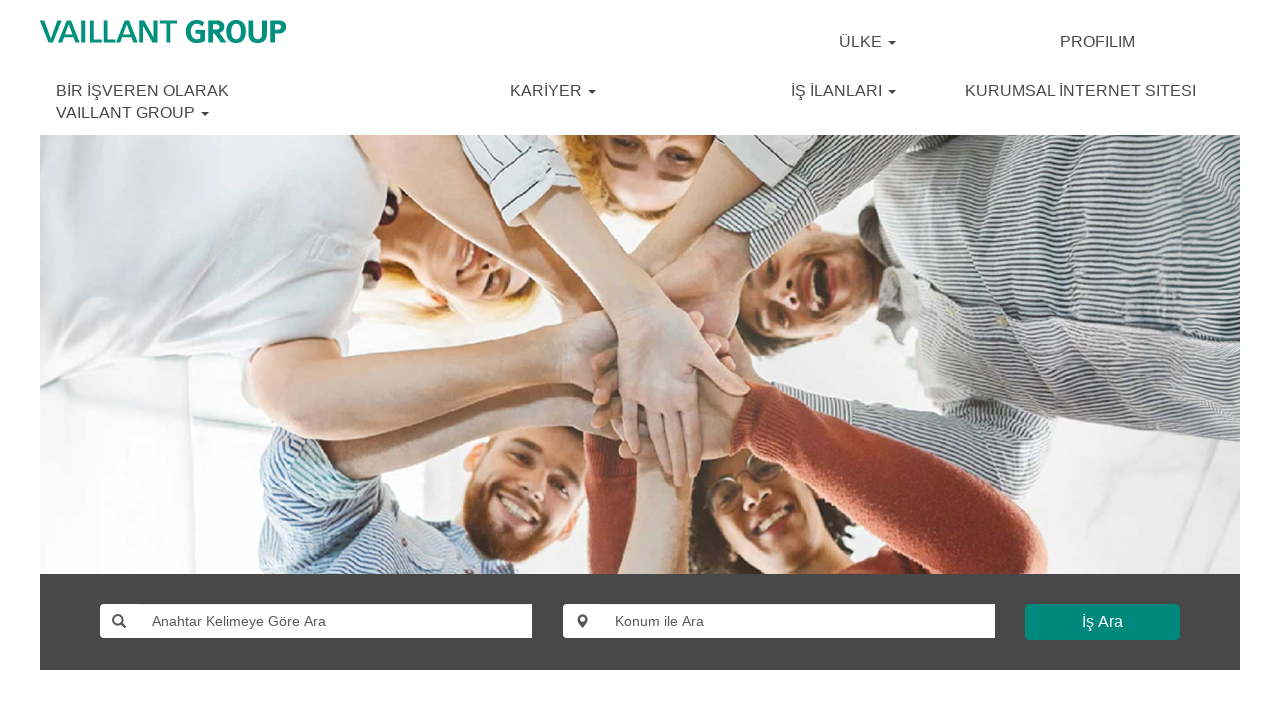

--- FILE ---
content_type: text/html;charset=UTF-8
request_url: https://jobs.vaillant-group.com/Turkey/lp/Talent%20Community%20TR%20TR/94efe6f3d89de023/?locale=tr_TR
body_size: 109986
content:
<!DOCTYPE html>
<html class="html5" xml:lang="tr-TR" lang="tr-TR" xmlns="http://www.w3.org/1999/xhtml">

        <head>
            <meta http-equiv="X-UA-Compatible" content="IE=edge,chrome=1" />
            <meta http-equiv="Content-Type" content="text/html;charset=UTF-8" />
            <meta http-equiv="Content-Type" content="text/html; charset=utf-8" />
                <meta name="viewport" content="width=device-width, initial-scale=1.0" />
                        <meta name="google-site-verification" content="-ckx6FfXP69f_ohoHaIIt35n4yc3LnvYpRIhuTnDybs" />
        <script type="text/javascript" class="keepscript">
            (function(w, d, s, l, i){
                w[l] = w[l] || [];
                w[l].push({
                    'gtm.start': new Date().getTime(), event: 'gtm.js'
                });
                var
                    f = d.getElementsByTagName(s)[0],
                    j = d.createElement(s),
                    dl = l != 'dataLayer' ? '&l=' + l : '';
                j.async = true;
                j.src = 'https://www.googletagmanager.com/gtm.js?id=' + i + dl;
                f.parentNode.insertBefore(j, f);
            })
            (window, document, 'script', 'dataLayer', 'GTM-MBM9W47');
        </script>

    <meta name="robots" content="noindex" />
                        <link type="text/css" class="keepscript" rel="stylesheet" href="https://jobs.vaillant-group.com/platform/bootstrap/3.4.8_NES/css/bootstrap.min.css" />
                            <link type="text/css" rel="stylesheet" href="/platform/css/j2w/min/bootstrapV3.global.responsive.min.css?h=906dcb68" />
                <script type="text/javascript" src="https://performancemanager5.successfactors.eu/verp/vmod_v1/ui/extlib/jquery_3.5.1/jquery.js"></script>
                <script type="text/javascript" src="https://performancemanager5.successfactors.eu/verp/vmod_v1/ui/extlib/jquery_3.5.1/jquery-migrate.js"></script>
            <script type="text/javascript" src="/platform/js/jquery/jquery-migrate-1.4.1.js"></script>

    
    
    

    
    
    

    
    <title>Talent Community TR TR</title>
            <meta property="og:image" content="https://rmkcdn.successfactors.com/1ac2d39e/2d2dcef8-12ab-4ce8-afcb-6.png" />
            <meta property="twitter:image" content="https://rmkcdn.successfactors.com/1ac2d39e/2d2dcef8-12ab-4ce8-afcb-6.png" />
                <link type="text/css" rel="stylesheet" href="//rmkcdn.successfactors.com/1ac2d39e/8a4f873f-02bc-43fd-985e-7.css" />
                            <link type="text/css" rel="stylesheet" href="/platform/csb/css/customHeader.css?h=906dcb68" />
                            <link type="text/css" rel="stylesheet" href="/platform/css/j2w/min/sitebuilderframework.min.css?h=906dcb68" />
                            <link type="text/css" rel="stylesheet" href="/platform/css/j2w/min/sitebuilderframeworkunify.min.css?h=906dcb68" />
                            <link type="text/css" rel="stylesheet" href="/platform/css/j2w/min/BS3ColumnizedSearch.min.css?h=906dcb68" />
                            <link type="text/css" rel="stylesheet" href="/platform/fontawesome4.7/css/font-awesome-4.7.0.min.css?h=906dcb68" /><script type="text/javascript" data-cmp-ab="1" src="https://cdn.consentmanager.net/delivery/autoblocking/3bcbcfacca6d.js" data-cmp-host="c.delivery.consentmanager.net" data-cmp-cdn="cdn.consentmanager.net" data-cmp-codesrc="1"></script>
<script type="text/javascript">
window.dataLayer = window.dataLayer || [];
</script>
<meta http-equiv="Content-Type" content="text/html; charset=UTF-8" />
<meta name="viewport" content="width=device-width, initial-scale=1.0" />
<meta http-equiv="X-UA-Compatible" content="IE=edge,chrome=1" />
<meta name="HandheldFriendly" content="true" />
<meta name="keywords" content="" />
<link href="https://fonts.googleapis.com/css?family=Open+Sans" rel="stylesheet">


        <link rel="shortcut icon" href="//rmkcdn.successfactors.com/1ac2d39e/3b9290bd-b7af-494f-bb9b-5.png" type="image/x-icon" />
            <style id="antiClickjack" type="text/css">body{display:none !important;}</style>
            <script type="text/javascript" id="antiClickJackScript">
                if (self === top) {
                    var antiClickjack = document.getElementById("antiClickjack");
                    antiClickjack.parentNode.removeChild(antiClickjack);
                } else {
                    top.location = self.location;
                }
            </script>
        </head>

        <body class="coreCSB landing-page bodyTurkey unify bodyTurkey" id="body">
    <noscript>
                <iframe src="https://www.googletagmanager.com/ns.html?id=GTM-MBM9W47" height="0" width="0" style="display: none; visibility: hidden;"></iframe>

    </noscript>

        <div id="outershell" class="outershellTurkey">

    <div id="header" class="custom-header headerTurkey headermainTurkey slightlylimitwidth " role="banner">
        <script type="text/javascript">
            //<![CDATA[
            $(function()
            {
                /* Using 'skipLinkSafari' to include CSS styles specific to Safari. */
                if (navigator.userAgent.indexOf('Safari') != -1 && navigator.userAgent.indexOf('Chrome') == -1) {
                    $("#skipLink").attr('class', 'skipLinkSafari');
                }
            });
            //]]>
        </script>
        <div id="skip">
            <a href="#content" id="skipLink" class="skipLink" title="Ana içeriğe atla"><span>Ana içeriğe atla</span></a>
        </div>

        <div class="custom-mobile-header displayM center unmodified backgroundimage">
        <div class="custom-header-content custom-header-row-0">
            <div class="row">

                    <div class="custom-header-row-content custom-header-column-0 col-xs-4 content-align-left content-align-top backgroundcolor72228158" style="padding:0px 0px 0px 0px; height:55px;">

    <div class="customheaderimagecontainer">
            <span title="Logo" aria-label="Logo" class="custom-header-image backgroundimage1ff66585-d90c-4435-84d7-3 scaled bottomright customheaderlinkhovercolor" role="img" style="height:55px;">
                <a href="https://jobs.vaillant-group.com/Turkey/?locale=tr_TR"></a>
            </span>
    </div>
                    </div>

                    <div class="custom-header-row-content custom-header-column-1 col-xs-4 content-align-right content-align-middle backgroundcolor2c7a3ea6" style="padding:5px 0px 5px 0px; height:40px;">

    <div class="custom-header-signinLanguage backgroundcolor2c7a3ea6" style="padding: 10px;">
        <div class="inner limitwidth">
            <div class="links" role="list">
                <div class="language node dropdown header-one headerlocaleselector linkhovercolor8b48d42fd104f9fd customheaderlinkhovercolor8b48d42fd104f9fd" role="listitem">
                </div>
                    <div class="profile node linkhovercolor8b48d42fd104f9fd customheaderlinkhovercolor8b48d42fd104f9fd" role="listitem">
			<div class="profileWidget">
					<a href="#" onclick="j2w.TC.handleViewProfileAction(event)" xml:lang="tr-TR" class="fontcolora880bb1b" lang="tr-TR" style="font-family:Arial, Helvetica, sans-serif; font-size:16px;">PROFILIM</a>
			</div>
                    </div>
            </div>
        </div>
        <div class="clearfix"></div>
    </div>
                    </div>

                    <div class="custom-header-row-content custom-header-column-2 col-xs-4 content-align-center content-align-middle backgroundcolor72228158" style="padding:20px 0px 5px 0px; height:50px;">

    <div class="custom-header-menu backgroundcolor72228158">
                <div class="menu mobile upper">
                    <div class="nav">
                        <div class="dropdown mobile-nav">
                            <a href="#" title="Menü" aria-label="Menü" class="dropdown-toggle" role="button" aria-expanded="false" data-toggle="collapse" data-target="#dropdown-menu-mobile" aria-controls="dropdown-menu-mobile"><span class="mobilelink fa fa-bars"></span></a>
                            
                        </div>
                    </div>
                </div>


    </div>
                    </div>

                <div class="clearfix"></div>
            </div>
        </div>
        
        <div class="menu-items">

    <div class="menu mobile upper">
        <div class="nav">
            <div class="dropdown mobile">
                <ul id="dropdown-menu-mobile" class="dropdown-menu nav-collapse-mobile-34c619af4bf4a98e backgroundcolor72228158">
        <li class="dropdown linkcolor1557c351 linkhovercolor8b48d42fd104f9fd customheaderlinkhovercolor8b48d42fd104f9fd">
            <a class="dropdown-toggle" role="button" data-toggle="dropdown" href="#" aria-haspopup="true" aria-expanded="false" title="ÜLKE" aria-controls="customheadermenuitemsmobilerow0column20">
                ÜLKE <b class="caret"></b>
            </a>
            <ul role="menu" class="dropdown-menu company-dropdown headerdropdown backgroundcolor2c7a3ea6" id="customheadermenuitemsmobilerow0column20">
                        <li class="menu" role="none"><span><a role="menuitem" class="menu linkcolora880bb1b linkhovercolor8b48d42fd104f9fd customheaderlinkhovercolor8b48d42fd104f9fd" href="/Germany/?locale=de_DE" title="Almanya">Almanya</a></span></li>
                        <li class="menu" role="none"><span><a role="menuitem" class="menu linkcolora880bb1b linkhovercolor8b48d42fd104f9fd customheaderlinkhovercolor8b48d42fd104f9fd" href="https://jobs.vaillant-group.com/Austria/?locale=de_DE" title="Avusturya">Avusturya</a></span></li>
                        <li class="menu" role="none"><span><a role="menuitem" class="menu linkcolora880bb1b linkhovercolor8b48d42fd104f9fd customheaderlinkhovercolor8b48d42fd104f9fd" href="https://jobs.vaillant-group.com/Belgium/?locale=fr_FR" title="Belçika">Belçika</a></span></li>
                        <li class="menu" role="none"><span><a role="menuitem" class="menu linkcolora880bb1b linkhovercolor8b48d42fd104f9fd customheaderlinkhovercolor8b48d42fd104f9fd" href="https://jobs.vaillant-group.com/uk/?locale=en_GB" title="Büyük Britanya">Büyük Britanya</a></span></li>
                        <li class="menu" role="none"><span><a role="menuitem" class="menu linkcolora880bb1b linkhovercolor8b48d42fd104f9fd customheaderlinkhovercolor8b48d42fd104f9fd" href="https://jobs.vaillant-group.com/China/?locale=zh_CN" title="Çin">Çin</a></span></li>
                        <li class="menu" role="none"><span><a role="menuitem" class="menu linkcolora880bb1b linkhovercolor8b48d42fd104f9fd customheaderlinkhovercolor8b48d42fd104f9fd" href="https://jobs.vaillant-group.com/France/?locale=fr_FR" title="Fransa">Fransa</a></span></li>
                        <li class="menu" role="none"><span><a role="menuitem" class="menu linkcolora880bb1b linkhovercolor8b48d42fd104f9fd customheaderlinkhovercolor8b48d42fd104f9fd" href="https://jobs.vaillant-group.com/Netherlands/?locale=nl_NL" title="Hollanda">Hollanda</a></span></li>
                        <li class="menu" role="none"><span><a role="menuitem" class="menu linkcolora880bb1b linkhovercolor8b48d42fd104f9fd customheaderlinkhovercolor8b48d42fd104f9fd" href="https://jobs.vaillant-group.com/Croatia/?locale=hr_HR" title="Hırvatistan">Hırvatistan</a></span></li>
                        <li class="menu" role="none"><span><a role="menuitem" class="menu linkcolora880bb1b linkhovercolor8b48d42fd104f9fd customheaderlinkhovercolor8b48d42fd104f9fd" href="https://jobs.vaillant-group.com/Nordics/?locale=en_GB" title="İskandinavlar">İskandinavlar</a></span></li>
                        <li class="menu" role="none"><span><a role="menuitem" class="menu linkcolora880bb1b linkhovercolor8b48d42fd104f9fd customheaderlinkhovercolor8b48d42fd104f9fd" href="https://jobs.vaillant-group.com/Spain/?locale=es_ES" title="İspanya">İspanya</a></span></li>
                        <li class="menu" role="none"><span><a role="menuitem" class="menu linkcolora880bb1b linkhovercolor8b48d42fd104f9fd customheaderlinkhovercolor8b48d42fd104f9fd" href="https://jobs.vaillant-group.com/Switzerland/?locale=de_DE" title="İsviçre">İsviçre</a></span></li>
                        <li class="menu" role="none"><span><a role="menuitem" class="menu linkcolora880bb1b linkhovercolor8b48d42fd104f9fd customheaderlinkhovercolor8b48d42fd104f9fd" href="https://jobs.vaillant-group.com/Italy/?locale=it_IT" title="İtalya">İtalya</a></span></li>
                        <li class="menu" role="none"><span><a role="menuitem" class="menu linkcolora880bb1b linkhovercolor8b48d42fd104f9fd customheaderlinkhovercolor8b48d42fd104f9fd" href="https://jobs.vaillant-group.com/Hungary/?locale=hu_HU" title="Macaristan">Macaristan</a></span></li>
                        <li class="menu" role="none"><span><a role="menuitem" class="menu linkcolora880bb1b linkhovercolor8b48d42fd104f9fd customheaderlinkhovercolor8b48d42fd104f9fd" href="https://jobs.vaillant-group.com/Poland/?locale=pl_PL" title="Polonya">Polonya</a></span></li>
                        <li class="menu" role="none"><span><a role="menuitem" class="menu linkcolora880bb1b linkhovercolor8b48d42fd104f9fd customheaderlinkhovercolor8b48d42fd104f9fd" href="https://jobs.vaillant-group.com/Romania/?locale=ro_RO" title="Romanya">Romanya</a></span></li>
                        <li class="menu" role="none"><span><a role="menuitem" class="menu linkcolora880bb1b linkhovercolor8b48d42fd104f9fd customheaderlinkhovercolor8b48d42fd104f9fd" href="https://jobs.vaillant-group.com/Slovakia/?locale=sk_SK" title="Slovakya">Slovakya</a></span></li>
                        <li class="menu" role="none"><span><a role="menuitem" class="menu linkcolora880bb1b linkhovercolor8b48d42fd104f9fd customheaderlinkhovercolor8b48d42fd104f9fd" href="https://jobs.vaillant-group.com/Turkey/?locale=tr_TR" title="Türkiye">Türkiye</a></span></li>
            </ul>
        </li>
        <li class="dropdown linkcolor1557c351 linkhovercolor8b48d42fd104f9fd customheaderlinkhovercolor8b48d42fd104f9fd">
            <a class="dropdown-toggle" role="button" data-toggle="dropdown" href="#" aria-haspopup="true" aria-expanded="false" title="BİR İŞVEREN OLARAK VAILLANT GROUP" aria-controls="customheadermenuitemsmobilerow0column21">
                BİR İŞVEREN OLARAK VAILLANT GROUP <b class="caret"></b>
            </a>
            <ul role="menu" class="dropdown-menu company-dropdown headerdropdown backgroundcolor2c7a3ea6" id="customheadermenuitemsmobilerow0column21">
                        <li class="menu" role="none"><span><a role="menuitem" class="menu linkcolora880bb1b linkhovercolor8b48d42fd104f9fd customheaderlinkhovercolor8b48d42fd104f9fd" href="/Turkey/content/bir_isveren_olarak_vaillant_group_tr-/?locale=tr_TR" title="Bir Isveren Olarak Vaillant Group">Bir Isveren Olarak Vaillant Group</a></span></li>
                        <li class="menu" role="none"><span><a role="menuitem" class="menu linkcolora880bb1b linkhovercolor8b48d42fd104f9fd customheaderlinkhovercolor8b48d42fd104f9fd" href="/Turkey/content/dei_tr-/?locale=tr_TR" title="Çeşitlilik, Eşitlik ve Kapsayıcılık">Çeşitlilik, Eşitlik ve Kapsayıcılık</a></span></li>
            </ul>
        </li>
        <li class="dropdown linkcolor1557c351 linkhovercolor8b48d42fd104f9fd customheaderlinkhovercolor8b48d42fd104f9fd">
            <a class="dropdown-toggle" role="button" data-toggle="dropdown" href="#" aria-haspopup="true" aria-expanded="false" title="KARİYER " aria-controls="customheadermenuitemsmobilerow0column22">
                KARİYER  <b class="caret"></b>
            </a>
            <ul role="menu" class="dropdown-menu company-dropdown headerdropdown backgroundcolor2c7a3ea6" id="customheadermenuitemsmobilerow0column22">
                        <li class="menu" role="none"><span><a role="menuitem" class="menu linkcolora880bb1b linkhovercolor8b48d42fd104f9fd customheaderlinkhovercolor8b48d42fd104f9fd" href="/Turkey/go/profesyoneller_y%C3%B6neticiler/9652101/" title="Profesyoneller &amp; Yöneticiler">Profesyoneller &amp; Yöneticiler</a></span></li>
                        <li class="menu" role="none"><span><a role="menuitem" class="menu linkcolora880bb1b linkhovercolor8b48d42fd104f9fd customheaderlinkhovercolor8b48d42fd104f9fd" href="/Turkey/go/%C3%B6grenciler_mezunlar/9652201/" title="Öğrenciler &amp; Mezunlar">Öğrenciler &amp; Mezunlar</a></span></li>
                        <li class="menu" role="none"><span><a role="menuitem" class="menu linkcolora880bb1b linkhovercolor8b48d42fd104f9fd customheaderlinkhovercolor8b48d42fd104f9fd" href="/Turkey/go/servis_teknisyeni/9652301/" title="Servis Teknisyeni">Servis Teknisyeni</a></span></li>
            </ul>
        </li>
        <li class="dropdown linkcolor1557c351 linkhovercolor8b48d42fd104f9fd customheaderlinkhovercolor8b48d42fd104f9fd">
            <a class="dropdown-toggle" role="button" data-toggle="dropdown" href="#" aria-haspopup="true" aria-expanded="false" title="İŞ İLANLARI" aria-controls="customheadermenuitemsmobilerow0column23">
                İŞ İLANLARI <b class="caret"></b>
            </a>
            <ul role="menu" class="dropdown-menu company-dropdown headerdropdown backgroundcolor2c7a3ea6" id="customheadermenuitemsmobilerow0column23">
                        <li class="menu" role="none"><span><a role="menuitem" class="menu linkcolora880bb1b linkhovercolor8b48d42fd104f9fd customheaderlinkhovercolor8b48d42fd104f9fd" href="/Turkey/go/all-jobs-turkey/4816301/" title="İş İlanları">İş İlanları</a></span></li>
                        <li class="menu" role="none"><span><a role="menuitem" class="menu linkcolora880bb1b linkhovercolor8b48d42fd104f9fd customheaderlinkhovercolor8b48d42fd104f9fd" href="https://jobs.vaillant-group.com/go/all-jobs/9650301/" title="İngilizce İş İlanları">İngilizce İş İlanları</a></span></li>
                        <li class="menu" role="none"><span><a role="menuitem" class="menu linkcolora880bb1b linkhovercolor8b48d42fd104f9fd customheaderlinkhovercolor8b48d42fd104f9fd" href="/Turkey/content/ise_alim_suereci_tr-/?locale=tr_TR" title="İşe Alım Süreci">İşe Alım Süreci</a></span></li>
                        <li class="menu" role="none"><span><a role="menuitem" class="menu linkcolora880bb1b linkhovercolor8b48d42fd104f9fd customheaderlinkhovercolor8b48d42fd104f9fd" href="https://jobs.vaillant-group.com/Turkey/lp/Talent%20Community%20TR%20TR/94efe6f3d89de023/?locale=tr_TR" title="Yetenek Topluluğu">Yetenek Topluluğu</a></span></li>
                        <li class="menu" role="none"><span><a role="menuitem" class="menu linkcolora880bb1b linkhovercolor8b48d42fd104f9fd customheaderlinkhovercolor8b48d42fd104f9fd" href="/Turkey/content/iletisim_tr-/?locale=tr_TR" title=" İletişim"> İletişim</a></span></li>
            </ul>
        </li>
        <li class="linkcolor1557c351 linkhovercolor8b48d42fd104f9fd customheaderlinkhovercolor8b48d42fd104f9fd"><a href="https://www.vaillant-group.com/en/" title="KURUMSAL İNTERNET SITESI" target="_blank">KURUMSAL İNTERNET SITESI</a></li>
                </ul>
            </div>
        </div>
    </div>
        </div>
        </div>
        <div class="custom-tablet-header displayT center unmodified backgroundimage">
        <div class="custom-header-content custom-header-row-0">
            <div class="row">

                    <div class="custom-header-row-content custom-header-column-0 col-xs-4 content-align-left content-align-top backgroundcolor72228158" style="padding:0px 0px 0px 0px; height:55px;">

    <div class="customheaderimagecontainer">
            <span title="Logo" aria-label="Logo" class="custom-header-image backgroundimage1ff66585-d90c-4435-84d7-3 scaled bottomright customheaderlinkhovercolor" role="img" style="height:55px;">
                <a href="https://jobs.vaillant-group.com/Turkey/?locale=tr_TR"></a>
            </span>
    </div>
                    </div>

                    <div class="custom-header-row-content custom-header-column-1 col-xs-4 content-align-right content-align-middle backgroundcolor2c7a3ea6" style="padding:5px 0px 5px 0px; height:40px;">

    <div class="custom-header-signinLanguage backgroundcolor2c7a3ea6" style="padding: 10px;">
        <div class="inner limitwidth">
            <div class="links" role="list">
                <div class="language node dropdown header-one headerlocaleselector linkhovercolor8b48d42fd104f9fd customheaderlinkhovercolor8b48d42fd104f9fd" role="listitem">
                </div>
                    <div class="profile node linkhovercolor8b48d42fd104f9fd customheaderlinkhovercolor8b48d42fd104f9fd" role="listitem">
			<div class="profileWidget">
					<a href="#" onclick="j2w.TC.handleViewProfileAction(event)" xml:lang="tr-TR" class="fontcolora880bb1b" lang="tr-TR" style="font-family:Arial, Helvetica, sans-serif; font-size:16px;">PROFILIM</a>
			</div>
                    </div>
            </div>
        </div>
        <div class="clearfix"></div>
    </div>
                    </div>

                    <div class="custom-header-row-content custom-header-column-2 col-xs-4 content-align-center content-align-middle backgroundcolor72228158" style="padding:20px 0px 5px 0px; height:50px;">

    <div class="custom-header-menu backgroundcolor72228158">
                <div class="limitwidth">
                    <div class="menu tablet upper">
                        <div class="nav">
                            <div class="dropdown mobile-nav">
                                <a href="#" title="Menü" aria-label="Menü" class="dropdown-toggle" role="button" aria-expanded="false" data-toggle="collapse" data-target="#dropdown-menu-tablet" aria-controls="dropdown-menu-tablet"><span class="mobilelink fa fa-bars"></span></a>
                                
                            </div>
                        </div>
                    </div>
                </div>


    </div>
                    </div>

                <div class="clearfix"></div>
            </div>
        </div>
        
        <div class="menu-items">

    <div class="menu tablet upper">
        <div class="nav">
            <div class="dropdown tablet">
                <ul id="dropdown-menu-tablet" class="dropdown-menu nav-collapse-tablet-34c619af4bf4a98e backgroundcolor72228158">
        <li class="dropdown linkcolor1557c351 linkhovercolor8b48d42fd104f9fd customheaderlinkhovercolor8b48d42fd104f9fd">
            <a class="dropdown-toggle" role="button" data-toggle="dropdown" href="#" aria-haspopup="true" aria-expanded="false" title="ÜLKE" aria-controls="customheadermenuitemstabletrow0column20">
                ÜLKE <b class="caret"></b>
            </a>
            <ul role="menu" class="dropdown-menu company-dropdown headerdropdown backgroundcolor2c7a3ea6" id="customheadermenuitemstabletrow0column20">
                        <li class="menu" role="none"><span><a role="menuitem" class="menu linkcolora880bb1b linkhovercolor8b48d42fd104f9fd customheaderlinkhovercolor8b48d42fd104f9fd" href="/Germany/?locale=de_DE" title="Almanya">Almanya</a></span></li>
                        <li class="menu" role="none"><span><a role="menuitem" class="menu linkcolora880bb1b linkhovercolor8b48d42fd104f9fd customheaderlinkhovercolor8b48d42fd104f9fd" href="https://jobs.vaillant-group.com/Austria/?locale=de_DE" title="Avusturya">Avusturya</a></span></li>
                        <li class="menu" role="none"><span><a role="menuitem" class="menu linkcolora880bb1b linkhovercolor8b48d42fd104f9fd customheaderlinkhovercolor8b48d42fd104f9fd" href="https://jobs.vaillant-group.com/Belgium/?locale=fr_FR" title="Belçika">Belçika</a></span></li>
                        <li class="menu" role="none"><span><a role="menuitem" class="menu linkcolora880bb1b linkhovercolor8b48d42fd104f9fd customheaderlinkhovercolor8b48d42fd104f9fd" href="https://jobs.vaillant-group.com/uk/?locale=en_GB" title="Büyük Britanya">Büyük Britanya</a></span></li>
                        <li class="menu" role="none"><span><a role="menuitem" class="menu linkcolora880bb1b linkhovercolor8b48d42fd104f9fd customheaderlinkhovercolor8b48d42fd104f9fd" href="https://jobs.vaillant-group.com/China/?locale=zh_CN" title="Çin">Çin</a></span></li>
                        <li class="menu" role="none"><span><a role="menuitem" class="menu linkcolora880bb1b linkhovercolor8b48d42fd104f9fd customheaderlinkhovercolor8b48d42fd104f9fd" href="https://jobs.vaillant-group.com/France/?locale=fr_FR" title="Fransa">Fransa</a></span></li>
                        <li class="menu" role="none"><span><a role="menuitem" class="menu linkcolora880bb1b linkhovercolor8b48d42fd104f9fd customheaderlinkhovercolor8b48d42fd104f9fd" href="https://jobs.vaillant-group.com/Netherlands/?locale=nl_NL" title="Hollanda">Hollanda</a></span></li>
                        <li class="menu" role="none"><span><a role="menuitem" class="menu linkcolora880bb1b linkhovercolor8b48d42fd104f9fd customheaderlinkhovercolor8b48d42fd104f9fd" href="https://jobs.vaillant-group.com/Croatia/?locale=hr_HR" title="Hırvatistan">Hırvatistan</a></span></li>
                        <li class="menu" role="none"><span><a role="menuitem" class="menu linkcolora880bb1b linkhovercolor8b48d42fd104f9fd customheaderlinkhovercolor8b48d42fd104f9fd" href="https://jobs.vaillant-group.com/Nordics/?locale=en_GB" title="İskandinavlar">İskandinavlar</a></span></li>
                        <li class="menu" role="none"><span><a role="menuitem" class="menu linkcolora880bb1b linkhovercolor8b48d42fd104f9fd customheaderlinkhovercolor8b48d42fd104f9fd" href="https://jobs.vaillant-group.com/Spain/?locale=es_ES" title="İspanya">İspanya</a></span></li>
                        <li class="menu" role="none"><span><a role="menuitem" class="menu linkcolora880bb1b linkhovercolor8b48d42fd104f9fd customheaderlinkhovercolor8b48d42fd104f9fd" href="https://jobs.vaillant-group.com/Switzerland/?locale=de_DE" title="İsviçre">İsviçre</a></span></li>
                        <li class="menu" role="none"><span><a role="menuitem" class="menu linkcolora880bb1b linkhovercolor8b48d42fd104f9fd customheaderlinkhovercolor8b48d42fd104f9fd" href="https://jobs.vaillant-group.com/Italy/?locale=it_IT" title="İtalya">İtalya</a></span></li>
                        <li class="menu" role="none"><span><a role="menuitem" class="menu linkcolora880bb1b linkhovercolor8b48d42fd104f9fd customheaderlinkhovercolor8b48d42fd104f9fd" href="https://jobs.vaillant-group.com/Hungary/?locale=hu_HU" title="Macaristan">Macaristan</a></span></li>
                        <li class="menu" role="none"><span><a role="menuitem" class="menu linkcolora880bb1b linkhovercolor8b48d42fd104f9fd customheaderlinkhovercolor8b48d42fd104f9fd" href="https://jobs.vaillant-group.com/Poland/?locale=pl_PL" title="Polonya">Polonya</a></span></li>
                        <li class="menu" role="none"><span><a role="menuitem" class="menu linkcolora880bb1b linkhovercolor8b48d42fd104f9fd customheaderlinkhovercolor8b48d42fd104f9fd" href="https://jobs.vaillant-group.com/Romania/?locale=ro_RO" title="Romanya">Romanya</a></span></li>
                        <li class="menu" role="none"><span><a role="menuitem" class="menu linkcolora880bb1b linkhovercolor8b48d42fd104f9fd customheaderlinkhovercolor8b48d42fd104f9fd" href="https://jobs.vaillant-group.com/Slovakia/?locale=sk_SK" title="Slovakya">Slovakya</a></span></li>
                        <li class="menu" role="none"><span><a role="menuitem" class="menu linkcolora880bb1b linkhovercolor8b48d42fd104f9fd customheaderlinkhovercolor8b48d42fd104f9fd" href="https://jobs.vaillant-group.com/Turkey/?locale=tr_TR" title="Türkiye">Türkiye</a></span></li>
            </ul>
        </li>
        <li class="dropdown linkcolor1557c351 linkhovercolor8b48d42fd104f9fd customheaderlinkhovercolor8b48d42fd104f9fd">
            <a class="dropdown-toggle" role="button" data-toggle="dropdown" href="#" aria-haspopup="true" aria-expanded="false" title="BİR İŞVEREN OLARAK VAILLANT GROUP" aria-controls="customheadermenuitemstabletrow0column21">
                BİR İŞVEREN OLARAK VAILLANT GROUP <b class="caret"></b>
            </a>
            <ul role="menu" class="dropdown-menu company-dropdown headerdropdown backgroundcolor2c7a3ea6" id="customheadermenuitemstabletrow0column21">
                        <li class="menu" role="none"><span><a role="menuitem" class="menu linkcolora880bb1b linkhovercolor8b48d42fd104f9fd customheaderlinkhovercolor8b48d42fd104f9fd" href="/Turkey/content/bir_isveren_olarak_vaillant_group_tr-/?locale=tr_TR" title="Bir Isveren Olarak Vaillant Group">Bir Isveren Olarak Vaillant Group</a></span></li>
                        <li class="menu" role="none"><span><a role="menuitem" class="menu linkcolora880bb1b linkhovercolor8b48d42fd104f9fd customheaderlinkhovercolor8b48d42fd104f9fd" href="/Turkey/content/dei_tr-/?locale=tr_TR" title="Çeşitlilik, Eşitlik ve Kapsayıcılık">Çeşitlilik, Eşitlik ve Kapsayıcılık</a></span></li>
            </ul>
        </li>
        <li class="dropdown linkcolor1557c351 linkhovercolor8b48d42fd104f9fd customheaderlinkhovercolor8b48d42fd104f9fd">
            <a class="dropdown-toggle" role="button" data-toggle="dropdown" href="#" aria-haspopup="true" aria-expanded="false" title="KARİYER " aria-controls="customheadermenuitemstabletrow0column22">
                KARİYER  <b class="caret"></b>
            </a>
            <ul role="menu" class="dropdown-menu company-dropdown headerdropdown backgroundcolor2c7a3ea6" id="customheadermenuitemstabletrow0column22">
                        <li class="menu" role="none"><span><a role="menuitem" class="menu linkcolora880bb1b linkhovercolor8b48d42fd104f9fd customheaderlinkhovercolor8b48d42fd104f9fd" href="/Turkey/go/profesyoneller_y%C3%B6neticiler/9652101/" title="Profesyoneller &amp; Yöneticiler">Profesyoneller &amp; Yöneticiler</a></span></li>
                        <li class="menu" role="none"><span><a role="menuitem" class="menu linkcolora880bb1b linkhovercolor8b48d42fd104f9fd customheaderlinkhovercolor8b48d42fd104f9fd" href="/Turkey/go/%C3%B6grenciler_mezunlar/9652201/" title="Öğrenciler &amp; Mezunlar">Öğrenciler &amp; Mezunlar</a></span></li>
                        <li class="menu" role="none"><span><a role="menuitem" class="menu linkcolora880bb1b linkhovercolor8b48d42fd104f9fd customheaderlinkhovercolor8b48d42fd104f9fd" href="/Turkey/go/servis_teknisyeni/9652301/" title="Servis Teknisyeni">Servis Teknisyeni</a></span></li>
            </ul>
        </li>
        <li class="dropdown linkcolor1557c351 linkhovercolor8b48d42fd104f9fd customheaderlinkhovercolor8b48d42fd104f9fd">
            <a class="dropdown-toggle" role="button" data-toggle="dropdown" href="#" aria-haspopup="true" aria-expanded="false" title="İŞ İLANLARI" aria-controls="customheadermenuitemstabletrow0column23">
                İŞ İLANLARI <b class="caret"></b>
            </a>
            <ul role="menu" class="dropdown-menu company-dropdown headerdropdown backgroundcolor2c7a3ea6" id="customheadermenuitemstabletrow0column23">
                        <li class="menu" role="none"><span><a role="menuitem" class="menu linkcolora880bb1b linkhovercolor8b48d42fd104f9fd customheaderlinkhovercolor8b48d42fd104f9fd" href="/Turkey/go/all-jobs-turkey/4816301/" title="İş İlanları">İş İlanları</a></span></li>
                        <li class="menu" role="none"><span><a role="menuitem" class="menu linkcolora880bb1b linkhovercolor8b48d42fd104f9fd customheaderlinkhovercolor8b48d42fd104f9fd" href="https://jobs.vaillant-group.com/go/all-jobs/9650301/" title="İngilizce İş İlanları">İngilizce İş İlanları</a></span></li>
                        <li class="menu" role="none"><span><a role="menuitem" class="menu linkcolora880bb1b linkhovercolor8b48d42fd104f9fd customheaderlinkhovercolor8b48d42fd104f9fd" href="/Turkey/content/ise_alim_suereci_tr-/?locale=tr_TR" title="İşe Alım Süreci">İşe Alım Süreci</a></span></li>
                        <li class="menu" role="none"><span><a role="menuitem" class="menu linkcolora880bb1b linkhovercolor8b48d42fd104f9fd customheaderlinkhovercolor8b48d42fd104f9fd" href="https://jobs.vaillant-group.com/Turkey/lp/Talent%20Community%20TR%20TR/94efe6f3d89de023/?locale=tr_TR" title="Yetenek Topluluğu">Yetenek Topluluğu</a></span></li>
                        <li class="menu" role="none"><span><a role="menuitem" class="menu linkcolora880bb1b linkhovercolor8b48d42fd104f9fd customheaderlinkhovercolor8b48d42fd104f9fd" href="/Turkey/content/iletisim_tr-/?locale=tr_TR" title=" İletişim"> İletişim</a></span></li>
            </ul>
        </li>
        <li class="linkcolor1557c351 linkhovercolor8b48d42fd104f9fd customheaderlinkhovercolor8b48d42fd104f9fd"><a href="https://www.vaillant-group.com/en/" title="KURUMSAL İNTERNET SITESI" target="_blank">KURUMSAL İNTERNET SITESI</a></li>
                </ul>
            </div>
        </div>
    </div>
        </div>
        </div>
        <div class="custom-desktop-header displayD center unmodified backgroundimage" role="navigation" aria-label="Sayfa Başlığı">
        <div class="custom-header-content custom-header-row-0">
            <div class="row">

                    <div class="custom-header-row-content custom-header-column-0 col-xs-3 content-align-left content-align-top backgroundcolor72228158" style="padding:0px 0px 0px 0px; height:62px;">

    <div class="customheaderimagecontainer">
            <span title="Logo" aria-label="Logo" class="custom-header-image backgroundimageb2b2991e-e98b-4883-b197-d unmodified left customheaderlinkhovercolor" role="img" style="height:62px;">
                <a href="https://jobs.vaillant-group.com/Turkey/?locale=tr_TR"></a>
            </span>
    </div>
                    </div>

                    <div class="custom-header-row-content custom-header-column-1 col-xs-3 content-align-left content-align-top backgroundcolor" style="padding:0px 0px 0px 0px; height:px;">
                    </div>

                    <div class="custom-header-row-content custom-header-column-2 col-xs-3 content-align-right content-align-top backgroundcolor72228158" style="padding:20px 0px 5px 0px; height:50px;">

    <div class="custom-header-menu backgroundcolor72228158">
                <div class="limitwidth">
                    <div class="menu desktop upper">
                        <div class="inner">
                            <ul class="nav nav-pills" role="list">
        <li class="dropdown linkcolora880bb1b linkhovercolor8b48d42fd104f9fd customheaderlinkhovercolor8b48d42fd104f9fd">
            <a class="dropdown-toggle" role="button" data-toggle="dropdown" href="#" aria-haspopup="true" aria-expanded="false" title="ÜLKE" aria-controls="customheadermenurow0column20">
                ÜLKE <b class="caret"></b>
            </a>
            <ul role="menu" class="dropdown-menu company-dropdown headerdropdown backgroundcolor2c7a3ea6" id="customheadermenurow0column20">
                        <li class="menu" role="none"><span><a role="menuitem" class="menu linkcolora880bb1b linkhovercolor8b48d42fd104f9fd customheaderlinkhovercolor8b48d42fd104f9fd" href="/Germany/?locale=de_DE" title="Almanya">Almanya</a></span></li>
                        <li class="menu" role="none"><span><a role="menuitem" class="menu linkcolora880bb1b linkhovercolor8b48d42fd104f9fd customheaderlinkhovercolor8b48d42fd104f9fd" href="https://jobs.vaillant-group.com/Austria/?locale=de_DE" title="Avusturya">Avusturya</a></span></li>
                        <li class="menu" role="none"><span><a role="menuitem" class="menu linkcolora880bb1b linkhovercolor8b48d42fd104f9fd customheaderlinkhovercolor8b48d42fd104f9fd" href="https://jobs.vaillant-group.com/Belgium/?locale=fr_FR" title="Belçika">Belçika</a></span></li>
                        <li class="menu" role="none"><span><a role="menuitem" class="menu linkcolora880bb1b linkhovercolor8b48d42fd104f9fd customheaderlinkhovercolor8b48d42fd104f9fd" href="https://jobs.vaillant-group.com/uk/?locale=en_GB" title="Büyük Britanya">Büyük Britanya</a></span></li>
                        <li class="menu" role="none"><span><a role="menuitem" class="menu linkcolora880bb1b linkhovercolor8b48d42fd104f9fd customheaderlinkhovercolor8b48d42fd104f9fd" href="https://jobs.vaillant-group.com/China/?locale=zh_CN" title="Çin">Çin</a></span></li>
                        <li class="menu" role="none"><span><a role="menuitem" class="menu linkcolora880bb1b linkhovercolor8b48d42fd104f9fd customheaderlinkhovercolor8b48d42fd104f9fd" href="https://jobs.vaillant-group.com/France/?locale=fr_FR" title="Fransa">Fransa</a></span></li>
                        <li class="menu" role="none"><span><a role="menuitem" class="menu linkcolora880bb1b linkhovercolor8b48d42fd104f9fd customheaderlinkhovercolor8b48d42fd104f9fd" href="https://jobs.vaillant-group.com/Netherlands/?locale=nl_NL" title="Hollanda">Hollanda</a></span></li>
                        <li class="menu" role="none"><span><a role="menuitem" class="menu linkcolora880bb1b linkhovercolor8b48d42fd104f9fd customheaderlinkhovercolor8b48d42fd104f9fd" href="https://jobs.vaillant-group.com/Croatia/?locale=hr_HR" title="Hırvatistan">Hırvatistan</a></span></li>
                        <li class="menu" role="none"><span><a role="menuitem" class="menu linkcolora880bb1b linkhovercolor8b48d42fd104f9fd customheaderlinkhovercolor8b48d42fd104f9fd" href="https://jobs.vaillant-group.com/Nordics/?locale=en_GB" title="İskandinavlar">İskandinavlar</a></span></li>
                        <li class="menu" role="none"><span><a role="menuitem" class="menu linkcolora880bb1b linkhovercolor8b48d42fd104f9fd customheaderlinkhovercolor8b48d42fd104f9fd" href="https://jobs.vaillant-group.com/Spain/?locale=es_ES" title="İspanya">İspanya</a></span></li>
                        <li class="menu" role="none"><span><a role="menuitem" class="menu linkcolora880bb1b linkhovercolor8b48d42fd104f9fd customheaderlinkhovercolor8b48d42fd104f9fd" href="https://jobs.vaillant-group.com/Switzerland/?locale=de_DE" title="İsviçre">İsviçre</a></span></li>
                        <li class="menu" role="none"><span><a role="menuitem" class="menu linkcolora880bb1b linkhovercolor8b48d42fd104f9fd customheaderlinkhovercolor8b48d42fd104f9fd" href="https://jobs.vaillant-group.com/Italy/?locale=it_IT" title="İtalya">İtalya</a></span></li>
                        <li class="menu" role="none"><span><a role="menuitem" class="menu linkcolora880bb1b linkhovercolor8b48d42fd104f9fd customheaderlinkhovercolor8b48d42fd104f9fd" href="https://jobs.vaillant-group.com/Hungary/?locale=hu_HU" title="Macaristan">Macaristan</a></span></li>
                        <li class="menu" role="none"><span><a role="menuitem" class="menu linkcolora880bb1b linkhovercolor8b48d42fd104f9fd customheaderlinkhovercolor8b48d42fd104f9fd" href="https://jobs.vaillant-group.com/Poland/?locale=pl_PL" title="Polonya">Polonya</a></span></li>
                        <li class="menu" role="none"><span><a role="menuitem" class="menu linkcolora880bb1b linkhovercolor8b48d42fd104f9fd customheaderlinkhovercolor8b48d42fd104f9fd" href="https://jobs.vaillant-group.com/Romania/?locale=ro_RO" title="Romanya">Romanya</a></span></li>
                        <li class="menu" role="none"><span><a role="menuitem" class="menu linkcolora880bb1b linkhovercolor8b48d42fd104f9fd customheaderlinkhovercolor8b48d42fd104f9fd" href="https://jobs.vaillant-group.com/Slovakia/?locale=sk_SK" title="Slovakya">Slovakya</a></span></li>
                        <li class="menu" role="none"><span><a role="menuitem" class="menu linkcolora880bb1b linkhovercolor8b48d42fd104f9fd customheaderlinkhovercolor8b48d42fd104f9fd" href="https://jobs.vaillant-group.com/Turkey/?locale=tr_TR" title="Türkiye">Türkiye</a></span></li>
            </ul>
        </li>
                            </ul>
                        </div>
                    </div>
                </div>


    </div>
                    </div>

                    <div class="custom-header-row-content custom-header-column-3 col-xs-3 content-align-center content-align-middle backgroundcolor2c7a3ea6" style="padding:20px 0px 5px 0px; height:50px;">

    <div class="custom-header-signinLanguage backgroundcolor2c7a3ea6" style="padding: 10px;">
        <div class="inner limitwidth">
            <div class="links" role="list">
                <div class="language node dropdown header-one headerlocaleselector linkhovercolor8b48d42fd104f9fd customheaderlinkhovercolor8b48d42fd104f9fd" role="listitem">
                </div>
                    <div class="profile node linkhovercolor8b48d42fd104f9fd customheaderlinkhovercolor8b48d42fd104f9fd" role="listitem">
			<div class="profileWidget">
					<a href="#" onclick="j2w.TC.handleViewProfileAction(event)" xml:lang="tr-TR" class="fontcolora880bb1b" lang="tr-TR" style="font-family:Arial, Helvetica, sans-serif; font-size:16px;">PROFILIM</a>
			</div>
                    </div>
            </div>
        </div>
        <div class="clearfix"></div>
    </div>
                    </div>

                <div class="clearfix"></div>
            </div>
        </div>
        
        <div class="menu-items">
        </div>
        <div class="custom-header-content custom-header-row-1">
            <div class="row">

                    <div class="custom-header-row-content custom-header-column-0 col-xs-3 content-align-left content-align-top backgroundcolor72228158" style="padding:0px 0px 0px 0px; height:25px;">

    <div class="custom-header-menu backgroundcolor72228158">
                <div class="limitwidth">
                    <div class="menu desktop upper">
                        <div class="inner">
                            <ul class="nav nav-pills" role="list">
        <li class="dropdown linkcolora880bb1b linkhovercolor8b48d42fd104f9fd customheaderlinkhovercolor8b48d42fd104f9fd">
            <a class="dropdown-toggle" role="button" data-toggle="dropdown" href="#" aria-haspopup="true" aria-expanded="false" title="BİR İŞVEREN OLARAK VAILLANT GROUP" aria-controls="customheadermenurow1column00">
                BİR İŞVEREN OLARAK VAILLANT GROUP <b class="caret"></b>
            </a>
            <ul role="menu" class="dropdown-menu company-dropdown headerdropdown backgroundcolor2c7a3ea6" id="customheadermenurow1column00">
                        <li class="menu" role="none"><span><a role="menuitem" class="menu linkcolora880bb1b linkhovercolor8b48d42fd104f9fd customheaderlinkhovercolor8b48d42fd104f9fd" href="/Turkey/content/bir_isveren_olarak_vaillant_group_tr-/?locale=tr_TR" title="Bir İşveren Olarak Vaillant Group ">Bir İşveren Olarak Vaillant Group </a></span></li>
                        <li class="menu" role="none"><span><a role="menuitem" class="menu linkcolora880bb1b linkhovercolor8b48d42fd104f9fd customheaderlinkhovercolor8b48d42fd104f9fd" href="/Turkey/content/dei_tr-/?locale=tr_TR" title="Çeşitlilik, Eşitlik ve Kapsayıcılık">Çeşitlilik, Eşitlik ve Kapsayıcılık</a></span></li>
            </ul>
        </li>
                            </ul>
                        </div>
                    </div>
                </div>


    </div>
                    </div>

                    <div class="custom-header-row-content custom-header-column-1 col-xs-3 content-align-right content-align-top backgroundcolor72228158" style="padding:0px 0px 0px 0px; height:25px;">

    <div class="custom-header-menu backgroundcolor72228158">
                <div class="limitwidth">
                    <div class="menu desktop upper">
                        <div class="inner">
                            <ul class="nav nav-pills" role="list">
        <li class="dropdown linkcolora880bb1b linkhovercolor8b48d42fd104f9fd customheaderlinkhovercolor8b48d42fd104f9fd">
            <a class="dropdown-toggle" role="button" data-toggle="dropdown" href="#" aria-haspopup="true" aria-expanded="false" title="KARİYER " aria-controls="customheadermenurow1column10">
                KARİYER  <b class="caret"></b>
            </a>
            <ul role="menu" class="dropdown-menu company-dropdown headerdropdown backgroundcolor2c7a3ea6" id="customheadermenurow1column10">
                        <li class="menu" role="none"><span><a role="menuitem" class="menu linkcolora880bb1b linkhovercolor8b48d42fd104f9fd customheaderlinkhovercolor8b48d42fd104f9fd" href="/Turkey/go/profesyoneller_y%C3%B6neticiler/9652101/" title="Profesyoneller &amp; Yöneticiler">Profesyoneller &amp; Yöneticiler</a></span></li>
                        <li class="menu" role="none"><span><a role="menuitem" class="menu linkcolora880bb1b linkhovercolor8b48d42fd104f9fd customheaderlinkhovercolor8b48d42fd104f9fd" href="/Turkey/go/%C3%B6grenciler_mezunlar/9652201/" title="Öğrenciler &amp; Mezunlar">Öğrenciler &amp; Mezunlar</a></span></li>
                        <li class="menu" role="none"><span><a role="menuitem" class="menu linkcolora880bb1b linkhovercolor8b48d42fd104f9fd customheaderlinkhovercolor8b48d42fd104f9fd" href="/Turkey/go/servis_teknisyeni/9652301/" title="Servis Teknisyeni">Servis Teknisyeni</a></span></li>
            </ul>
        </li>
                            </ul>
                        </div>
                    </div>
                </div>


    </div>
                    </div>

                    <div class="custom-header-row-content custom-header-column-2 col-xs-3 content-align-right content-align-top backgroundcolor72228158" style="padding:0px 0px 0px 0px; height:25px;">

    <div class="custom-header-menu backgroundcolor72228158">
                <div class="limitwidth">
                    <div class="menu desktop upper">
                        <div class="inner">
                            <ul class="nav nav-pills" role="list">
        <li class="dropdown linkcolora880bb1b linkhovercolor8b48d42fd104f9fd customheaderlinkhovercolor8b48d42fd104f9fd">
            <a class="dropdown-toggle" role="button" data-toggle="dropdown" href="#" aria-haspopup="true" aria-expanded="false" title="İŞ İLANLARI" aria-controls="customheadermenurow1column20">
                İŞ İLANLARI <b class="caret"></b>
            </a>
            <ul role="menu" class="dropdown-menu company-dropdown headerdropdown backgroundcolor2c7a3ea6" id="customheadermenurow1column20">
                        <li class="menu" role="none"><span><a role="menuitem" class="menu linkcolora880bb1b linkhovercolor8b48d42fd104f9fd customheaderlinkhovercolor8b48d42fd104f9fd" href="/Turkey/go/all-jobs-turkey/4816301/" title="İş İlanları">İş İlanları</a></span></li>
                        <li class="menu" role="none"><span><a role="menuitem" class="menu linkcolora880bb1b linkhovercolor8b48d42fd104f9fd customheaderlinkhovercolor8b48d42fd104f9fd" href="https://jobs.vaillant-group.com/go/all-jobs/9650301/" title="İngilizce İş İlanları">İngilizce İş İlanları</a></span></li>
                        <li class="menu" role="none"><span><a role="menuitem" class="menu linkcolora880bb1b linkhovercolor8b48d42fd104f9fd customheaderlinkhovercolor8b48d42fd104f9fd" href="/Turkey/content/ise_alim_suereci_tr-/?locale=tr_TR" title="İşe Alım Süreci">İşe Alım Süreci</a></span></li>
                        <li class="menu" role="none"><span><a role="menuitem" class="menu linkcolora880bb1b linkhovercolor8b48d42fd104f9fd customheaderlinkhovercolor8b48d42fd104f9fd" href="https://jobs.vaillant-group.com/Turkey/lp/Talent%20Community%20TR%20TR/94efe6f3d89de023/?locale=tr_TR" title="Yetenek Topluluğu">Yetenek Topluluğu</a></span></li>
                        <li class="menu" role="none"><span><a role="menuitem" class="menu linkcolora880bb1b linkhovercolor8b48d42fd104f9fd customheaderlinkhovercolor8b48d42fd104f9fd" href="/Turkey/content/iletisim_tr-/?locale=tr_TR" title=" İletişim"> İletişim</a></span></li>
            </ul>
        </li>
                            </ul>
                        </div>
                    </div>
                </div>


    </div>
                    </div>

                    <div class="custom-header-row-content custom-header-column-3 col-xs-3 content-align-right content-align-top backgroundcolor72228158" style="padding:0px 0px 0px 0px; height:25px;">

    <div class="custom-header-menu backgroundcolor72228158">
                <div class="limitwidth">
                    <div class="menu desktop upper">
                        <div class="inner">
                            <ul class="nav nav-pills" role="list">
        <li class="linkcolora880bb1b linkhovercolor8b48d42fd104f9fd customheaderlinkhovercolor8b48d42fd104f9fd"><a href="https://www.vaillant-group.com/en/" title="KURUMSAL İNTERNET SITESI" target="_blank">KURUMSAL İNTERNET SITESI</a></li>
                            </ul>
                        </div>
                    </div>
                </div>


    </div>
                    </div>

                <div class="clearfix"></div>
            </div>
        </div>
        
        <div class="menu-items">
        </div>
        </div>
    </div>
            <div id="innershell" class="innershellTurkey">
                <div id="content" tabindex="-1" class="contentTurkey" role="main">
                    <div class="inner">
        <div class="landingPageDisplayShell">
            <div class="landingPageDisplay">
                    <div class="content">
                        <div class="landingPage">
                            <div class="landingPageSingleColumn">

    <div class="customPlugin customPlugin-ed3cb994cd906fea displayDT">
        <div class="inner"><script>
window.dataLayer = window.dataLayer || [];

dataLayer.push({
 'country_code': 'TR',
 'language': 'tr',
});
</script>

<style>

img.image-lazyload.lazyautosizes.lazyloaded {
    margin-top: -75px;
}

.component-image-full {
    position: relative;
}



*, :after, :before {
    box-sizing: border-box;
}


.component-image-full.zoom-animation.zoom .element-image {
    overflow: hidden;

}

.component-image-full.zoom-animation.zoom .element-image img {
    transition: transform .5s ease;
    max-width: 100%;
    vertical-align: middle;
    animation: d 20s ease-in-out forwards;
}

.element-image .image-lazyload.lazyloaded {
    opacity: 1;
}

.element-image .image-lazyload {
    display: block;
    width: 100%;
}

.element-image img {
    transition: transform .5s ease;
    max-width: 100%;
    vertical-align: middle;
    animation: d 20s ease-in-out forwards;
}



.element-image {
    position: relative;
    max-height: 500px; 
    overflow: hidden;
}

.component-image-full .content {
    position: absolute;
    display: inline-block;
    top: 60%;
    right: 3%;
    transform: translateY(-50%);
    max-width: 400px;
    padding: 37px 30px 41px 37px;
}

@keyframes d {
  0% {
    transform: scale(1);
}
}

@keyframes d {
  100% {
    transform: scale(1.2);
}
}


</style>

<body>

<div class="component-image-full component-spacing zoom-animation zoom" data-plugin="imageFull" id="4949" data-scroll-topic="Arbeiten bei der Vaillant Group – wir sorgen für ein besseres Klima">
<div class="element-image">
<img class="image-lazyload lazyautosizes lazyloaded" src=https://rmkcdn.successfactors.com/1ac2d39e/ca65cc73-520e-415e-8f34-c.jpg alt="Vaillant Group" title="Vaillant Group" >
</div>
</div>

</body>
        </div>
    </div>

    <div class="customPlugin customPlugin-e833115e19ab8ea2 displayM">
        <div class="inner"><script>
window.dataLayer = window.dataLayer || [];

dataLayer.push({
 'country_code': 'TR',
 'language': 'tr',
});
</script>

<style>

.component-image-full {
    position: relative;
}

*, :after, :before {
    box-sizing: border-box;
}

.element-image_m {
    display: block;
    width: 100%;
}

.element-image_m img {
    max-width: 100%;
    vertical-align: middle;
}


.element-image {
    position: relative;
    max-height: 500px; 
    overflow: hidden;
}


</style>

<body>

<div class="element-image_m">
<img src=https://rmkcdn.successfactors.com/1ac2d39e/ca65cc73-520e-415e-8f34-c.jpg alt="Vaillant Group" title="Vaillant Group" >
</div>

</body>

        </div>
    </div>
    <div class="search displayDTM">
        <div id="search-wrapper">

        <input name="createNewAlert" type="hidden" value="false" />
        <div class="well well-small searchwell" role="search">
            <div class="row">

                <div class="col-lg-5">
                    <div class="input-group form-group">
                        <span class="input-group-addon glyphicon glyphicon-search" aria-label="Anahtar Kelimeye Göre Ara" title="Anahtar Kelimeye Göre Ara" id="sizing-addon1"></span>
                        <input type="search" data-testid="searchByKeywords" class="form-control" autocomplete="false" name="q" aria-label="Anahtar Kelimeye Göre Ara" placeholder="Anahtar Kelimeye Göre Ara" maxlength="50" />
                    </div>
                </div>
                    <div class="col-lg-5 locationField">
                        <div class="input-group form-group">
                            <span class="input-group-addon glyphicon glyphicon-map-marker" aria-label="Konum ile Ara" title="Konum ile Ara"></span>
                            <input type="search" data-testid="searchByLocation" class="form-control location-input" autocomplete="false" name="locationsearch" aria-label="Konum ile Ara" placeholder="Konum ile Ara" maxlength="50" />
                        </div>
                    </div>
                <div class="col-lg-2">
                            <button onclick="navToSearchResults()" class="btn keywordsearchbutton" data-testid="submitJobSearchBtn" title="İş Ara">İş Ara</button>
                </div>
            </div>
        </div>

        <script type="text/javascript">
            //<![CDATA[
            window.savedFilter = "null";
            var isBrandedHostName = "false";
            //String isBrandedHostName is being used as multiple other places, so creating a new boolean variable to handle job search href.
            var isBrandedHostNameBool = "false" === "true";

            function navToSearchResults() {
                var brand = "Turkey";
                var isBrandFormEnabled = "true" === "true";
                if(j2w.SearchManager && j2w.SearchManager.search){
                    j2w.SearchResultsUnify.removeResultContent();
                    j2w.SearchManager.search(null);
                } else{
                    var sQueryParm = "";
                    $(".well-small.searchwell input:visible").each(function(index,item) {
                        sQueryParm += encodeURIComponent(item.name) + "=" + encodeURIComponent(item.value) + "&"
                    });
                    if (isBrandedHostNameBool) {
                        window.location.href = '/search/?'+ sQueryParm;
                    } else {
                        window.location.href = (brand && isBrandFormEnabled ? '/' + brand : '') + '/search/?'+ sQueryParm;
                    }
                }
            }

            (function(){

                var oSearchInputs = $('.searchwell .input-group > input');
                var submitButton = $('.searchwell .keywordsearchbutton:visible');
                oSearchInputs.on('keyup', function (e) {
                    if(e?.key?.toLowerCase() === 'enter') {
                        submitButton.trigger('click');
                    }
                });

            })()

            //]]>
        </script>
        </div>
    </div>
    <style type="text/css">
        .buttontext1260afc2e2f1b978 a{
            border: 1px solid transparent;
        }
        .buttontext1260afc2e2f1b978 a:focus{
            border: 1px dashed #FFFFFF !important;
            outline: none !important;
        }
    </style>
    <div dir="auto" style="margin-top:44px;    " class="buttontext buttontext1260afc2e2f1b978 rtltextaligneligible center unmodified backgroundimage backgroundcolor72228158 linkcolor8b48d42fd104f9fd linkhovercolor72228158       displayDT marginTopCustom marginBottomNone marginRightNone marginLeftNone customSpacingEnabled">
        <div class="inner " style="font-family:Arial, Helvetica, sans-serif; font-size:18px;">
                    <h2 style="font-family:Arial, Helvetica, sans-serif; font-size:46px;" class="h3 fontcolor8b48d42fd104f9fd fontalign-center">Yetenek Topluluğumuza katilin </h2><span class="fontcolora880bb1b"><p class="leftfloat">Vaillant Group ile ilgileniyor ancak hen&uuml;z m&uuml;kemmel işi bulamadınız mı? Yetenek Topluluğumuzun bir par&ccedil;ası olun!</p>

<p>Her zaman yeni yetenekler arayışındayız ve Yetenek Topluluğumuzu sizinle birlikte genişletmeyi d&ouml;rt g&ouml;zle bekliyoruz. Becerilerinize ve ilgi alanlarınıza uygun bir rol ortaya &ccedil;ıkarsa, sizinle iletişime ge&ccedil;eceğiz.</p>

<p>&ldquo;Daha iyi bir iklim i&ccedil;in &ouml;zen g&ouml;sterme&rdquo; hedefimizde bize katılmanızı istiyoruz!</p>

<p>Aşağıdaki formu doldurarak bizimle iletişimde kalın. Bu, gelecekte ilgin&ccedil; pozisyonlar hakkında sizinle iletişime ge&ccedil;memizi ve sizinle iletişim halinde kalmamızı sağlayacaktır.</p>
</span>
        </div>
    </div>
    <style type="text/css">
        .buttontext01652201419eebce a{
            border: 1px solid transparent;
        }
        .buttontext01652201419eebce a:focus{
            border: 1px dashed #00887d !important;
            outline: none !important;
        }
    </style>
    <div dir="auto" style=" " class="buttontext buttontext01652201419eebce rtltextaligneligible center unmodified backgroundimage backgroundcolor72228158 linkcolor8b48d42fd104f9fd linkhovercolor8b48d42fd104f9fd       displayM  ">
        <div class="inner " style="font-family:Arial, Helvetica, sans-serif; font-size:16px;">
                    <h2 style="font-family:Arial, Helvetica, sans-serif; font-size:46px;" class="h3 fontcolor8b48d42fd104f9fd fontalign-center">Yetenek Topluluğumuza katilin</h2><span class="fontcolora880bb1b"><p>Vaillant Group ile ilgileniyor ancak hen&uuml;z m&uuml;kemmel işi bulamadınız mı? Yetenek Topluluğumuzun bir par&ccedil;ası olun!</p>

<p>Her zaman yeni yetenekler arayışındayız ve Yetenek Topluluğumuzu sizinle birlikte genişletmeyi d&ouml;rt g&ouml;zle bekliyoruz. Becerilerinize ve ilgi alanlarınıza uygun bir rol ortaya &ccedil;ıkarsa, sizinle iletişime ge&ccedil;eceğiz.</p>

<p>&ldquo;Daha iyi bir iklim i&ccedil;in &ouml;zen g&ouml;sterme&rdquo; hedefimizde bize katılmanızı istiyoruz!</p>

<p>Aşağıdaki formu doldurarak bizimle iletişimde kalın. Bu, gelecekte ilgin&ccedil; pozisyonlar hakkında sizinle iletişime ge&ccedil;memizi ve sizinle iletişim halinde kalmamızı sağlayacaktır.</p>
</span>
        </div>
    </div>
    <style type="text/css">
        .buttontext0592bafc1e894225 a{
            border: 1px solid transparent;
        }
        .buttontext0592bafc1e894225 a:focus{
            border: 1px dashed #FFFFFF !important;
            outline: none !important;
        }
    </style>
    <div dir="auto" style="margin-top:44px;  margin-left:260px; margin-right:50px; " class="buttontext buttontext0592bafc1e894225 rtltextaligneligible center unmodified backgroundimage backgroundcolor72228158 linkcolor8b48d42fd104f9fd linkhovercolor72228158       displayDT marginTopCustom marginBottomNone marginRightNone marginLeftNone customSpacingEnabled">
        <div class="inner " style="font-family:Arial, Helvetica, sans-serif; font-size:18px;"><span class="fontcolora880bb1b"><p><strong>Bizimle iletişimde kalın.<br />
İlginizi &ccedil;ekebilecek bir pozisyon a&ccedil;ıldığında sizinle iletişime ge&ccedil;ebilmemiz i&ccedil;in l&uuml;tfen aşağıdaki formu eksiksiz doldurunuz.</strong></p>
</span>
        </div>
    </div>
    <style type="text/css">
        .buttontext2837caf2c9c18f63 a{
            border: 1px solid transparent;
        }
        .buttontext2837caf2c9c18f63 a:focus{
            border: 1px dashed #00887d !important;
            outline: none !important;
        }
    </style>
    <div dir="auto" style=" " class="buttontext buttontext2837caf2c9c18f63 rtltextaligneligible center unmodified backgroundimage backgroundcolor72228158 linkcolor8b48d42fd104f9fd linkhovercolor8b48d42fd104f9fd       displayM  ">
        <div class="inner " style="font-family:Arial, Helvetica, sans-serif; font-size:16px;"><span class="fontcolora880bb1b"><p><strong>Bizimle iletişimde kalın.<br />
İlginizi &ccedil;ekebilecek bir pozisyon a&ccedil;ıldığında sizinle iletişime ge&ccedil;ebilmemiz i&ccedil;in l&uuml;tfen aşağıdaki formu eksiksiz doldurunuz.</strong></p>
</span>
        </div>
    </div>
        <style type="text/css">
            body.coreCSB .data-capture-form button.data-capture-form-button-font-9228745931c79b81 {color:rgb(255,255,255) !important;}body.coreCSB .data-capture-form button.data-capture-form-button-background-9228745931c79b81 {background:rgba(0,136,125,1.0) !important;}body.coreCSB .data-capture-form button.data-capture-form-button-hover-9228745931c79b81:hover, body.coreCSB .data-capture-form button.data-capture-form-button-background-9228745931c79b81:focus{background:rgba(0,136,125,1.0) !important;}body.coreCSB .landingpagedpcs button.dpcsAckButton-font-9228745931c79b81 {color:rgb(255,255,255) !important;}body.coreCSB .landingpagedpcs button.dpcsAckButton-background-9228745931c79b81 {background:rgba(0,136,125,1.0) !important;}body.coreCSB .landingpagedpcs button.dpcsAckButton-hover-9228745931c79b81:hover, body.coreCSB .landingpagedpcs button.dpcsAckButton-background-9228745931c79b81:focus{background:rgba(0,136,125,1.0) !important;}body.coreCSB .landingpagedpcs button.dpcsAckButton-font-hover-9228745931c79b81:hover{color:rgb(255,255,255) !important;}
        </style>

    <div class="data-capture-form center unmodified backgroundimage backgroundcolor72228158 displayDTM">
            <div class="inner row">
                <div class="col-xs-offset-2 col-xs-8" style="padding-bottom:3px;">

    <div class="form_messages">
        <div id="form-9059b4e63e67876b_9228745931c79b81-success-message" class="alert alert-success alert-dismissible backgroundcolor72228158" style="display:none;" tabindex="0">
            <p style="font-family:Arial, Helvetica, sans-serif; font-size:16px;" class="fontcolora880bb1b fontalign-center">Teşekkürler. Bilgileriniz gönderildi.</p>
        </div>
        <div id="form-9059b4e63e67876b_9228745931c79b81-error-message" class="alert alert-danger alert-dismissible" style="display:none" role="alert">
            <button id="form-9059b4e63e67876b_9228745931c79b81-error-message-button" type="button" class="close" aria-label="Kapat" title="Kapat"><span aria-hidden="true">×</span></button>
            <strong>Form gönderilirken hata oluştu. Lütfen daha sonra tekrar deneyin.</strong>
        </div>
        <div id="form-9059b4e63e67876b_9228745931c79b81-existing-user-error-message" class="alert alert-danger alert-dismissible" style="display:none" role="alert">
            <button id="form-9059b4e63e67876b_9228745931c79b81-existing-user-error-message-button" type="button" class="close" aria-label="Kapat" title="Kapat"><span aria-hidden="true">×</span></button>
            <strong>Sağladığınız e-posta adresiyle ilişkili bir profil zaten mevcut olduğundan yeni profil oluşturulamıyor.
            </strong>
        </div>
        <div id="form-9059b4e63e67876b_9228745931c79b81-file-size-exceeded-error-message" class="alert alert-danger alert-dismissible" style="display:none" role="alert">
            <button id="form-9059b4e63e67876b_9228745931c79b81-file-size-exceeded-error-message-button" type="button" class="close" aria-label="Kapat" title="Kapat"><span aria-hidden="true">×</span></button>
            <strong>Eklenen dosya, boyut sınırını aşıyor. Lütfen başka bir dosya ekleyin.</strong>
        </div>
        <div id="form-9059b4e63e67876b_9228745931c79b81-resume-required-error-message" class="alert alert-danger alert-dismissible" style="display:none" role="alert">
            <button id="form-9059b4e63e67876b_9228745931c79b81-resume-required-error-message-button" type="button" class="close" aria-label="Kapat" title="Kapat"><span aria-hidden="true">×</span></button>
            <strong>Özgeçmiş gerekli.</strong>
        </div>
        <div id="form-9059b4e63e67876b_9228745931c79b81-required-error-message" class="alert alert-danger alert-dismissible" style="display:none" role="alert">
            <button id="form-9059b4e63e67876b_9228745931c79b81-required-error-message-button" type="button" class="close" aria-label="Kapat" title="Kapat"><span aria-hidden="true">×</span></button>
            <strong id="form-required-error-message-content">
            </strong>
        </div>
        <div id="form-9059b4e63e67876b_9228745931c79b81-primaryEmail-error-message" class="alert alert-danger alert-dismissible" style="display:none" role="alert">
            <button id="form-9059b4e63e67876b_9228745931c79b81-primaryEmail-error-message-button" type="button" class="close" aria-label="Kapat" title="Kapat"><span aria-hidden="true">×</span></button>
            <strong id="form-primaryEmail-error-message-content">
            </strong>
        </div>
        <div id="form-9059b4e63e67876b_9228745931c79b81-contactEmail-error-message" class="alert alert-danger alert-dismissible" style="display:none" role="alert">
            <button id="form-9059b4e63e67876b_9228745931c79b81-contactEmail-error-message-button" type="button" class="close" aria-label="Kapat" title="Kapat"><span aria-hidden="true">×</span></button>
            <strong id="form-contactEmail-error-message-content">
            </strong>
        </div>
    </div>

                    <form id="form_9059b4e63e67876b_9228745931c79b81" name="form_9059b4e63e67876b_9228745931c79b81" class="form_9059b4e63e67876b component-9228745931c79b81 fontalign-center" action="#" novalidate="novalidate">
                        <input type="hidden" id="candidateLocale" name="candidateLocale" value="tr_TR" />

                        <input type="hidden" id="frequency" name="frequency" value="7" />
                        <input type="hidden" id="searchTerm" name="searchTerm" value="(((())))" />
                        <input type="hidden" id="landingPageId" name="landingPageId" value="94efe6f3d89de023" />

                        <div class="row">
                            <div class="col-xs-12">

    <div class="customform_form">

    <div class="customform_form_string">
        <div class="form-group">
                <label for="property.firstName.value">
                    Ad
                    
                        <span aria-hidden="true" class="fontcolora880bb1b">*</span>
                </label>
            <input type="text" class="form-control" id="property.firstName.value" name="property.firstName.value" maxlength="4000" placeholder="Ad *" required="true" aria-required="true" aria-describedBy="property.firstName.feedback" autocomplete="none" />

            <div id="property.firstName.feedback" class="invalid-feedback"></div>

    <input type="hidden" id="property.firstName.property" name="property.firstName.property" value="firstName" />
    <input type="hidden" id="property.firstName.context" name="property.firstName.context" value="BASE" />
    <input type="hidden" id="property.firstName.type" name="property.firstName.type" value="STRING" />
    <input type="hidden" id="property.firstName.navigationProperty" name="property.firstName.navigationProperty" value="false" />
        </div>
    </div>

    <div class="customform_form_string">
        <div class="form-group">
                <label for="property.lastName.value">
                    Soyadı
                    
                        <span aria-hidden="true" class="fontcolora880bb1b">*</span>
                </label>
            <input type="text" class="form-control" id="property.lastName.value" name="property.lastName.value" maxlength="4000" placeholder="Soyadı *" required="true" aria-required="true" aria-describedBy="property.lastName.feedback" autocomplete="none" />

            <div id="property.lastName.feedback" class="invalid-feedback"></div>

    <input type="hidden" id="property.lastName.property" name="property.lastName.property" value="lastName" />
    <input type="hidden" id="property.lastName.context" name="property.lastName.context" value="BASE" />
    <input type="hidden" id="property.lastName.type" name="property.lastName.type" value="STRING" />
    <input type="hidden" id="property.lastName.navigationProperty" name="property.lastName.navigationProperty" value="false" />
        </div>
    </div>

    <div class="customform_form_string">
        <div class="form-group">
                <label for="property.primaryEmail.value">
                    E-posta
                    
                        <span aria-hidden="true" class="fontcolora880bb1b">*</span>
                </label>
            <input type="email" class="form-control" id="property.primaryEmail.value" name="property.primaryEmail.value" maxlength="4000" placeholder="E-posta *" required="true" aria-required="true" aria-describedBy="property.primaryEmail.feedback" autocomplete="none" />

            <div id="property.primaryEmail.feedback" class="invalid-feedback"></div>

    <input type="hidden" id="property.primaryEmail.property" name="property.primaryEmail.property" value="primaryEmail" />
    <input type="hidden" id="property.primaryEmail.context" name="property.primaryEmail.context" value="BASE" />
    <input type="hidden" id="property.primaryEmail.type" name="property.primaryEmail.type" value="STRING" />
    <input type="hidden" id="property.primaryEmail.navigationProperty" name="property.primaryEmail.navigationProperty" value="false" />
        </div>
    </div>

    <div class="customform_form_string">
        <div class="form-group">
                <label for="property.cellPhone.value">
                    Telefon
                    
                </label>
            <input type="tel" class="form-control" id="property.cellPhone.value" name="property.cellPhone.value" maxlength="4000" placeholder="Telefon" aria-describedBy="property.cellPhone.feedback" autocomplete="none" pattern="^([\d\.\+\-\(\)\s])+$" />

            <div id="property.cellPhone.feedback" class="invalid-feedback"></div>

    <input type="hidden" id="property.cellPhone.property" name="property.cellPhone.property" value="cellPhone" />
    <input type="hidden" id="property.cellPhone.context" name="property.cellPhone.context" value="BASE" />
    <input type="hidden" id="property.cellPhone.type" name="property.cellPhone.type" value="STRING" />
    <input type="hidden" id="property.cellPhone.navigationProperty" name="property.cellPhone.navigationProperty" value="false" />
        </div>
    </div>

    <div class="customform_form_string">
        <div class="form-group">
                <label for="property.cust_Location.value">
                    Şehir
                    
                        <span aria-hidden="true" class="fontcolora880bb1b">*</span>
                </label>
            <input type="text" class="form-control" id="property.cust_Location.value" name="property.cust_Location.value" maxlength="200" placeholder="Şehir *" required="true" aria-required="true" aria-describedBy="property.cust_Location.feedback" autocomplete="none" />

            <div id="property.cust_Location.feedback" class="invalid-feedback"></div>

    <input type="hidden" id="property.cust_Location.property" name="property.cust_Location.property" value="cust_Location" />
    <input type="hidden" id="property.cust_Location.context" name="property.cust_Location.context" value="EXTENSION" />
    <input type="hidden" id="property.cust_Location.type" name="property.cust_Location.type" value="STRING" />
    <input type="hidden" id="property.cust_Location.navigationProperty" name="property.cust_Location.navigationProperty" value="false" />
        </div>
    </div>
    <div class="customform_form_pick_list">
        <div class="form-group">
                <label for="property.country.value">Ülke</label>
                    <span aria-hidden="true" class="fontcolora880bb1b">*</span>
                <select class="form-control" id="property.country.value" name="property.country.value" required="required">
                    <option value="">Seçenek belirleyin *</option>
                        <option value="AF">Afganistan</option>
                        <option value="AX">Åland Adaları</option>
                        <option value="US">Amerika Birleşik Devletleri</option>
                        <option value="UM">Amerika Birleşik Devletleri Küçük Dış Adaları</option>
                        <option value="AS">Amerikan Samoası</option>
                        <option value="AD">Andorra</option>
                        <option value="AO">Angola</option>
                        <option value="AI">Anguilla</option>
                        <option value="AQ">Antarktika</option>
                        <option value="AG">Antigua ve Barbuda</option>
                        <option value="AR">Arjantin</option>
                        <option value="AW">Aruba</option>
                        <option value="AL">Arvnavutluk</option>
                        <option value="AT">Austria</option>
                        <option value="AU">Avustralya</option>
                        <option value="AZ">Azerbaycan</option>
                        <option value="BS">Bahamalar</option>
                        <option value="BH">Bahreyn</option>
                        <option value="BD">Bangladeş</option>
                        <option value="BB">Barbados</option>
                        <option value="EH">Batı Sahra</option>
                        <option value="BY">Belarus</option>
                        <option value="BE">Belçika</option>
                        <option value="BZ">Belize</option>
                        <option value="BJ">Benin</option>
                        <option value="BM">Bermuda</option>
                        <option value="BT">Bhutan</option>
                        <option value="AE">Birleşik Arap Emirlikleri</option>
                        <option value="BO">Bolivya (Çokuluslu Devleti)</option>
                        <option value="BA">Bosna Hersek</option>
                        <option value="BW">Botswana</option>
                        <option value="BV">Bouvet Adası</option>
                        <option value="BR">Brezilya</option>
                        <option value="BN">Brunei Darüsselam</option>
                        <option value="BG">Bulgaristan</option>
                        <option value="BF">Burkina Faso</option>
                        <option value="BI">Burundi</option>
                        <option value="CV">Cabo Verde</option>
                        <option value="TD">Çad</option>
                        <option value="KY">Cayman Adaları</option>
                        <option value="GI">Cebeli Tarık</option>
                        <option value="CZ">Çek Cumhuriyeti</option>
                        <option value="DZ">Cezayir</option>
                        <option value="CX">Christmas Adası</option>
                        <option value="DJ">Cibuti</option>
                        <option value="CN">Çin</option>
                        <option value="CC">Cocos (Keeling) Adaları</option>
                        <option value="CK">Cook Adaları</option>
                        <option value="CR">Costa Rica</option>
                        <option value="CW">Curacao</option>
                        <option value="DK">Danimarka</option>
                        <option value="DM">Dominica</option>
                        <option value="DO">Dominik Cumhuriyeti</option>
                        <option value="EC">Ekvator</option>
                        <option value="GQ">Ekvator Ginesi</option>
                        <option value="SV">El Salvador</option>
                        <option value="ID">Endonezya</option>
                        <option value="ER">Eritre</option>
                        <option value="AM">Ermenistan</option>
                        <option value="EE">Estonya</option>
                        <option value="ET">Etiyopya</option>
                        <option value="FK">Falkland Adaları (Malvinas)</option>
                        <option value="FO">Faroe Adaları</option>
                        <option value="MA">Fas</option>
                        <option value="FJ">Fiji</option>
                        <option value="CI">Fildişi Sahili</option>
                        <option value="PH">Filipinler</option>
                        <option value="PS">Filistin Devleti</option>
                        <option value="FI">Finlandiya</option>
                        <option value="FR">Fransa</option>
                        <option value="GF">Fransız Guianası</option>
                        <option value="TF">Fransız Güney Toprakları</option>
                        <option value="PF">Fransız Polenezyası</option>
                        <option value="GA">Gabon</option>
                        <option value="GM">Gambiya</option>
                        <option value="GH">Gana</option>
                        <option value="DE">Germany</option>
                        <option value="GN">Gine</option>
                        <option value="GB">Great Britain</option>
                        <option value="GD">Grenada</option>
                        <option value="GL">Grönland</option>
                        <option value="GP">Guadeloupe</option>
                        <option value="GU">Guam</option>
                        <option value="GT">Guatemala</option>
                        <option value="GG">Guernsey</option>
                        <option value="GW">Guinea-Bissau</option>
                        <option value="ZA">Güney Afrika</option>
                        <option value="SS">Güney Sudan</option>
                        <option value="GE">Gürcistan</option>
                        <option value="GY">Guyana</option>
                        <option value="HT">Haiti</option>
                        <option value="HM">Heard Adası ve McDonald Adaları</option>
                        <option value="IN">Hindistan</option>
                        <option value="HR">Hırvatistan</option>
                        <option value="NL">Hollanda</option>
                        <option value="AN">Hollanda Antilleri</option>
                        <option value="HN">Honduras</option>
                        <option value="HK">Hong Kong Çin Özel Yönetim Bölgesi</option>
                        <option value="IO">İngiliz Hint Okyanusu Toprakları</option>
                        <option value="IQ">Irak</option>
                        <option value="IR">İran</option>
                        <option value="IE">İrlanda</option>
                        <option value="IL">İsrail</option>
                        <option value="SE">İsveç</option>
                        <option value="CH">İsviçre</option>
                        <option value="IT">İtalya</option>
                        <option value="IS">Izlanda</option>
                        <option value="JM">Jamaika</option>
                        <option value="JP">Japonya</option>
                        <option value="JE">Jersey</option>
                        <option value="KH">Kamboçya</option>
                        <option value="CM">Kamerun</option>
                        <option value="CA">Kanada</option>
                        <option value="ME">Karadağ</option>
                        <option value="QA">Katar</option>
                        <option value="KZ">Kazakistan</option>
                        <option value="KE">Kenya</option>
                        <option value="KI">Kiribati</option>
                        <option value="CY">Kıbrıs</option>
                        <option value="KG">Kırgızistan</option>
                        <option value="CO">Kolombiya</option>
                        <option value="KM">Komor</option>
                        <option value="CG">Kongo</option>
                        <option value="CD">Kongo Demokratik Cumhuriyeti</option>
                        <option value="KR">Kore (Cumhuriyeti)</option>
                        <option value="KP">Kore, Demokratik Halk Cumhuriyeti</option>
                        <option value="XK">Kosova</option>
                        <option value="CU">Küba</option>
                        <option value="KW">Kuveyt</option>
                        <option value="MK">Kuzey Makedonya Cumhuriyeti</option>
                        <option value="LA">Lao Demokratik Halk Cumhuriyeti</option>
                        <option value="LS">Lesotho</option>
                        <option value="LV">Letonya</option>
                        <option value="LR">Liberya</option>
                        <option value="LY">Libya</option>
                        <option value="LI">Liechtenstein</option>
                        <option value="LT">Litvanya</option>
                        <option value="LB">Lübnan</option>
                        <option value="LU">Lüksemburg</option>
                        <option value="MO">Macao Çin Özel Yönetim Bölgesi</option>
                        <option value="HU">Macaristan</option>
                        <option value="MG">Madagaskar</option>
                        <option value="MW">Malavi</option>
                        <option value="MV">Maldivler</option>
                        <option value="MY">Malezya</option>
                        <option value="ML">Mali</option>
                        <option value="MT">Malta</option>
                        <option value="IM">Man Adası</option>
                        <option value="MH">Marshall Adaları</option>
                        <option value="MQ">Martinik</option>
                        <option value="YT">Mayotte</option>
                        <option value="MX">Meksika</option>
                        <option value="FM">Micronezya</option>
                        <option value="EG">Mısır</option>
                        <option value="MN">Moğolistan</option>
                        <option value="MD">Moldovya</option>
                        <option value="MC">Monako</option>
                        <option value="MS">Montserrat</option>
                        <option value="MR">Moritanya</option>
                        <option value="MU">Morityus</option>
                        <option value="MZ">Mozambik</option>
                        <option value="MM">Myanmar</option>
                        <option value="NA">Namibya</option>
                        <option value="NR">Nauru</option>
                        <option value="NP">Nepal</option>
                        <option value="NE">Nijer</option>
                        <option value="NG">Nijerya</option>
                        <option value="NI">Nikaragua</option>
                        <option value="NU">Niue</option>
                        <option value="NF">Norfolk Adası</option>
                        <option value="MP">Northern Mariana Adaları</option>
                        <option value="NO">Norveç</option>
                        <option value="CF">Orta Afrika Cumhuriyeti</option>
                        <option value="UZ">Özbekistan</option>
                        <option value="PK">Pakistan</option>
                        <option value="PW">Palau</option>
                        <option value="PA">Panama</option>
                        <option value="PG">Papua Yeni Gine</option>
                        <option value="PY">Paraguay</option>
                        <option value="PE">Peru</option>
                        <option value="PN">Pitcairn</option>
                        <option value="PL">Polonya</option>
                        <option value="PT">Portekiz</option>
                        <option value="PR">Porto Rico</option>
                        <option value="RE">Réunion</option>
                        <option value="RO">Romanya</option>
                        <option value="RW">Ruanda</option>
                        <option value="RU">Rusya Federasyonu</option>
                        <option value="BL">Saint Barthélemy</option>
                        <option value="SH">Saint Helena, Ascension ve Tristan da Cunha</option>
                        <option value="KN">Saint Kitts ve Nevis</option>
                        <option value="LC">Saint Lucia</option>
                        <option value="MF">Saint Martin (Fransız kısmı)</option>
                        <option value="PM">Saint Pierre ve Miquelon</option>
                        <option value="VC">Saint Vincent ve Grenadinler</option>
                        <option value="WS">Samoa</option>
                        <option value="SM">San Marino</option>
                        <option value="ST">Sao Tome ve Principe</option>
                        <option value="SN">Senegal</option>
                        <option value="SC">Seyşeller</option>
                        <option value="SL">Sierra Leone</option>
                        <option value="CL">Şili</option>
                        <option value="SG">Singapur</option>
                        <option value="RS">Sırbistan</option>
                        <option value="SK">Slovak Republik</option>
                        <option value="SI">Slovenya</option>
                        <option value="SB">Solomon Adaları</option>
                        <option value="SO">Somali</option>
                        <option value="GS">South Georgia ve South Sandwich Adaları</option>
                        <option value="ES">Spain</option>
                        <option value="LK">Sri Lanka</option>
                        <option value="SD">Sudan</option>
                        <option value="SR">Surinam</option>
                        <option value="SY">Suriye</option>
                        <option value="SA">Suudi Arabistan</option>
                        <option value="SJ">Svalbard ve Jan Mayen</option>
                        <option value="SZ">Swaziland</option>
                        <option value="TJ">Tacikistan</option>
                        <option value="TZ">Tanzanya</option>
                        <option value="TH">Tayland</option>
                        <option value="TW">Tayvan</option>
                        <option value="TL">Timor-Leste</option>
                        <option value="TG">Togo</option>
                        <option value="TK">Tokelau</option>
                        <option value="TO">Tonga</option>
                        <option value="TT">Trinidad ve Tobago</option>
                        <option value="TN">Tunus</option>
                        <option value="TR">Türkiye</option>
                        <option value="TM">Türkmenistan</option>
                        <option value="TC">Turks and Caicos Adaları</option>
                        <option value="TV">Tuvalu</option>
                        <option value="UG">Uganda</option>
                        <option value="UA">Ukrayna</option>
                        <option value="OM">Umman</option>
                        <option value="JO">Ürdün</option>
                        <option value="UY">Uruguay</option>
                        <option value="VU">Vanuatu</option>
                        <option value="VA">Vatikan</option>
                        <option value="VE">Venezuela (Bolivarcı Cumhuriyeti)</option>
                        <option value="VN">Vietnam</option>
                        <option value="VI">Virgin Adaları, ABD</option>
                        <option value="VG">Virgin Adaları, İngiltere</option>
                        <option value="WF">Wallis ve Futuna</option>
                        <option value="YE">Yemen</option>
                        <option value="NC">Yeni Kaledonya</option>
                        <option value="NZ">Yeni Zelanda</option>
                        <option value="GR">Yunanistan</option>
                        <option value="ZM">Zambiya</option>
                        <option value="ZW">Zimbabve</option>
                </select>
            <div id="property.country.feedback" class="invalid-feedback"></div>

    <input type="hidden" id="property.country.property" name="property.country.property" value="country" />
    <input type="hidden" id="property.country.context" name="property.country.context" value="BASE" />
    <input type="hidden" id="property.country.type" name="property.country.type" value="PICKLIST" />
    <input type="hidden" id="property.country.navigationProperty" name="property.country.navigationProperty" value="false" />
        </div>

    </div>
    <div class="customform_form_pick_list">
        <div class="form-group">
                <label for="property.cust_Department.value">İstenilen pozisyon</label>
                    <span aria-hidden="true" class="fontcolora880bb1b">*</span>
                <select class="form-control" id="property.cust_Department.value" name="property.cust_Department.value" required="required">
                    <option value="">Seçenek belirleyin *</option>
                        <option value="RECDCFDEPTA004">Arge</option>
                        <option value="RECDCFDEPTA005">Bilgi Teknolojileri</option>
                        <option value="RECDCFDEPTA001">Denetim</option>
                        <option value="RECDCFDEPTA003">Finans &amp; Controlling</option>
                        <option value="RECDCFDEPTA006">Hukuk</option>
                        <option value="RECDCFDEPTA020">İdari İşler</option>
                        <option value="RECDCFDEPTA017">İletişim</option>
                        <option value="RECDCFDEPTA008">İnsan Kaynakları</option>
                        <option value="RECDCFDEPTA011">Kalite</option>
                        <option value="RECDCFDEPTA007">Pazarlama</option>
                        <option value="RECDCFDEPTA002">Satınalma</option>
                        <option value="RECDCFDEPTA014">Satış</option>
                        <option value="RECDCFDEPTA012">Servis</option>
                        <option value="RECDCFDEPTA019">Strateji</option>
                        <option value="RECDCFDEPTA013">Tedarik Zinciri / Lojistik</option>
                        <option value="RECDCFDEPTA009">Üretim / Bakım</option>
                        <option value="RECDCFDEPTA010">Ürün Yönetimi</option>
                </select>
            <div id="property.cust_Department.feedback" class="invalid-feedback"></div>

    <input type="hidden" id="property.cust_Department.property" name="property.cust_Department.property" value="cust_Department" />
    <input type="hidden" id="property.cust_Department.context" name="property.cust_Department.context" value="EXTENSION" />
    <input type="hidden" id="property.cust_Department.type" name="property.cust_Department.type" value="PICKLIST" />
    <input type="hidden" id="property.cust_Department.navigationProperty" name="property.cust_Department.navigationProperty" value="false" />
        </div>

    </div>
    <div class="customform_form_pick_list">
        <div class="form-group">
                <label for="property.cust_mobility.value">Çalışma yeri açısından ne kadar esneksiniz?</label>
                    <span aria-hidden="true" class="fontcolora880bb1b">*</span>
                <select class="form-control" id="property.cust_mobility.value" name="property.cust_mobility.value" required="required">
                    <option value="">Seçenek belirleyin *</option>
                        <option value="commute">Evime 50 km mesafede bir iş fırsatını değerlendirebilirim.</option>
                        <option value="close">Evime yakın bir konumda çalışmayı tercih ederim.</option>
                        <option value="relocate">Yeni bir iş fırsatı için taşınabilirim.</option>
                </select>
            <div id="property.cust_mobility.feedback" class="invalid-feedback"></div>

    <input type="hidden" id="property.cust_mobility.property" name="property.cust_mobility.property" value="cust_mobility" />
    <input type="hidden" id="property.cust_mobility.context" name="property.cust_mobility.context" value="EXTENSION" />
    <input type="hidden" id="property.cust_mobility.type" name="property.cust_mobility.type" value="PICKLIST" />
    <input type="hidden" id="property.cust_mobility.navigationProperty" name="property.cust_mobility.navigationProperty" value="false" />
        </div>

    </div>

    <div class="customform_form_attachment">
        <div class="form-group">
            <div class="property_resume attachment-container">
                <p id="attachment-label" data-attachment-label="resume">
                        <span class="fontcolora880bb1b" aria-hidden="true">*</span>
                    Özgeçmiş
                </p>
                <p id="attachment-description" class="attachment-description">Kabul edilen dosya türleri: DOCX, PDF, Görüntü ve Metin dosyaları</p>
                <div class="form-group">
                    <div class="col-sm-offset-1 col-sm-11">
                        <button type="button" aria-describedby="attachment-label attachment-description" class="button attachment-upload btn" data-component-id="9228745931c79b81" data-property="resume">
                            Dosya Seçin
                        </button>
                        <span class="property_resume-attachment-file-name">
                            Dosya seçilmedi
                        </span>
                        <input class="input-file attachment-upload" style="display:none" data-component-id="9228745931c79b81" data-property="resume" type="file" />
                    </div>
                    <div class="clearfix"></div>
                </div>
                <input id="property.resume.attachmentRequired" name="property.resume.attachmentRequired" type="hidden" value="true" />
                <input id="property.resume.attachmentFileName" name="property.resume.attachmentFileName" type="hidden" />
                <input id="property.resume.attachmentFileContent" name="property.resume.attachmentFileContent" type="hidden" />

    <input type="hidden" id="property.resume.property" name="property.resume.property" value="resume" />
    <input type="hidden" id="property.resume.context" name="property.resume.context" value="BASE" />
    <input type="hidden" id="property.resume.type" name="property.resume.type" value="ATTACHMENT" />
    <input type="hidden" id="property.resume.navigationProperty" name="property.resume.navigationProperty" value="true" />
            </div>
        </div>
    </div>

    <div class="customform_form_boolean">
        <div class="checkbox">
            <label for="property.consentToEmailAlerts.value">
                    <input name="property.consentToEmailAlerts.value" id="property.consentToEmailAlerts.value" type="checkbox" /> Yeni iş ilanı bildirimlerini alın
                
            </label>

    <input type="hidden" id="property.consentToEmailAlerts.property" name="property.consentToEmailAlerts.property" value="consentToEmailAlerts" />
    <input type="hidden" id="property.consentToEmailAlerts.context" name="property.consentToEmailAlerts.context" />
    <input type="hidden" id="property.consentToEmailAlerts.type" name="property.consentToEmailAlerts.type" value="BOOLEAN" />
    <input type="hidden" id="property.consentToEmailAlerts.navigationProperty" name="property.consentToEmailAlerts.navigationProperty" value="false" />
        </div>
    </div>

    <div class="customform_form_boolean">
        <div class="checkbox">
            <label for="property.consentToMarketing.value">
                    <input name="property.consentToMarketing.value" id="property.consentToMarketing.value" type="checkbox" /> Kariyer fırsatları hakkında daha fazlasını öğrenin
                
            </label>

    <input type="hidden" id="property.consentToMarketing.property" name="property.consentToMarketing.property" value="consentToMarketing" />
    <input type="hidden" id="property.consentToMarketing.context" name="property.consentToMarketing.context" value="BASE" />
    <input type="hidden" id="property.consentToMarketing.type" name="property.consentToMarketing.type" value="BOOLEAN" />
    <input type="hidden" id="property.consentToMarketing.navigationProperty" name="property.consentToMarketing.navigationProperty" value="false" />
        </div>
    </div>
    </div>
                                <label id="privacy-policy-label" for="acceptsprivacypolicyid" class="checkbox linkcolor8b48d42fd104f9fd linkhovercolor8b48d42fd104f9fd">
                                    <input type="checkbox" class="required hidden" id="acceptsprivacypolicyid" name="acceptsprivacypolicyid" />
                                    <strong>
                                        <a id="dpcsStmt" data-toggle="modal" data-target="#landingpagedpcs" href="#" title="Veri Gizliliği Onay Bildirimi'ni gözden geçirdim." style="font-family:Arial, Helvetica, sans-serif; font-size:16px;">
                                            Veri Gizliliği Onay Bildirimi'ni gözden geçirdim.</a>
                                    </strong>
                                </label>
                            </div>
                        </div>

                        <div class="row">
                            <div class="col-xs-12">
                                <div id="dialogSavingIndicator_9059b4e63e67876b_9228745931c79b81" style="margin-right: 30px;display: none;">
                                    İşlem Yapılıyor...<span id="pleaseWaitStatus" aria-label="Veri Yakalama Formu İşleniyor. Lütfen bekleyin"></span><img src="/platform/images/indicator.gif" alt="İşlem Yapılıyor..." height="16" width="16" style="margin-left: 10px;vertical-align: middle;" />
                                </div>
                                <button id="formButton_9059b4e63e67876b_9228745931c79b81" class="data-capture-form-button btn data-capture-form-button-font-9228745931c79b81                                         data-capture-form-button-background-9228745931c79b81                                         data-capture-form-button-hover-9228745931c79b81" style="font-family:Arial, Helvetica, sans-serif; font-size:16px;" title="Teslim Et">
                                    Teslim Et
                                </button>
                            </div>
                        </div>
                    </form>
                </div>
            </div>
    </div>

    <div id="landingpagedpcs" tabindex="-1" class="landingpagedpcs modal fade" role="dialog" style="display: none;" aria-labelledby="dpcsContent">
        <div class="modal-dialog">
            <div class="modal-content backgroundcolor72228158 fontcolora880bb1b linkcolor8b48d42fd104f9fd linkhovercolor8b48d42fd104f9fd" style="font-family:Arial, Helvetica, sans-serif; font-size:16px;">
                <div class="modal-header">
                    <strong id="dpcsmodalheadertext">Veri Gizliliği Onay Bildirimi</strong>
                    <button id="dpcsContent-close-button" type="button" class="close" data-dismiss="modal" aria-label="close" aria-hidden="true">×</button>
                </div>
                <div class="modal-body">
                    <div id="dpcsContent"></div>
                </div>
                <div id="dpcs-acknowledge" style="padding: 15px 0px 20px 10px;">
                    <button id="dpcsAccept" type="button" data-dismiss="modal" class="btn btn-primary dpcsAckButton dpcsAckButton-font-hover-9228745931c79b81 dpcsAckButton-background-9228745931c79b81 dpcsAckButton-hover-9228745931c79b81 dpcsAckButton-font-9228745931c79b81" style="font-family:Arial, Helvetica, sans-serif; font-size:16px;">
                        <span>Kabul Et</span>
                    </button>
                    <button id="dpcsDecline" type="button" data-dismiss="modal" class="btn btn-primary dpcsAckButton dpcsAckButton-font-hover-9228745931c79b81 dpcsAckButton-background-9228745931c79b81 dpcsAckButton-hover-9228745931c79b81 dpcsAckButton-font-9228745931c79b81" style="font-family:Arial, Helvetica, sans-serif; font-size:16px;">
                        <span>Reddet</span>
                    </button>
                </div>
            </div>
        </div>
    </div>

    <div class="customPlugin customPlugin-614a013dfa58ec75 displayDTM">
        <div class="inner"><script>
window.dataLayer = window.dataLayer || [];

dataLayer.push({
 'country_code': 'TR',
 'language': 'tr',
});
</script>
        </div>
    </div>
                            </div>
                        </div>
                    </div>
                <div class="clear clearfix"></div>
            </div>
        </div>
                    </div>
                </div>
            </div>

    <div id="footer" role="contentinfo">
        <div id="footerRowTop" class="footerTurkey footerRow">
            <div class="container ">

    <div id="footerInnerLinksSocial" class="row">
        <ul class="inner links" role="list">
                    <li><a href="https://www.vaillant-group.com/en/legalnotice-368494.html" title="Künye" target="_blank">Künye</a></li>
                    <li><a href="https://www.vaillant-group.com/meta-navigation/privacy-policy.html" title="Gizlilik Politikası" target="_blank">Gizlilik Politikası</a></li>
        </ul>
            <div class="rightfloat">
                    <ul class="disclaimer social-links" role="list">
                                <li class="social-icons">
                                        <a href="https://www.linkedin.com/company/vaillant-group-t%C3%BCrkiye/" class="social-icon btn-linkedin" target="_blank" aria-label="Bizi LinkedIn'de takip edin" aria-description="Yeni sekmede açılır." title="linkedin">
                                            <svg width="48px" height="48px" viewBox="0 0 48 48">
                                                <path fill="#FFFFFF" id="linkedin1" d="M41,4.1H7A2.9,2.9,0,0,0,4,7V41.1A2.9,2.9,0,0,0,7,44H41a2.9,2.9,0,0,0,2.9-2.9V7A2.9,2.9,0,0,0,41,4.1Zm-25.1,34h-6v-19h6Zm-3-21.6A3.5,3.5,0,0,1,9.5,13a3.4,3.4,0,0,1,6.8,0A3.5,3.5,0,0,1,12.9,16.5ZM38,38.1H32.1V28.8c0-2.2,0-5-3.1-5s-3.5,2.4-3.5,4.9v9.4H19.6v-19h5.6v2.6h.1a6.2,6.2,0,0,1,5.6-3.1c6,0,7.1,3.9,7.1,9.1Z"></path>
                                            </svg>
                                    </a>
                                </li>
                    </ul>
            </div>
        </div>
            </div>
        </div>
            <div id="footerColumnsShellTurkey" class="footerRow footerColumnsShell">
                <div class="container ">

    

    <footer id="footerColumnsTurkey" class="row footerColumns">
            <nav class="footerMenu col-xs-6 col-sm-4 col-md-3 col-lg-2" aria-label="ŞİRKETİMİZ">
                <h2 class="footerMenuTitle">ŞİRKETİMİZ</h2>

                <ul>
                                <li><a href="https://www.vaillant-group.com/our-company/at-a-glance/" title="Hakkımızda" target="_blank">Hakkımızda</a></li>
                                <li><a href="https://www.vaillant-group.com/our-company/vision-and-values/" title="Vizyon ve Değerler" target="_blank">Vizyon ve Değerler</a></li>
                                <li><a href="https://www.vaillant-group.com/news-centre/overview/" title="Haber Merkezi" target="_blank">Haber Merkezi</a></li>
                </ul>
            </nav>
            <nav class="footerMenu col-xs-6 col-sm-4 col-md-3 col-lg-2" aria-label="SORUMLULUĞUMUZ">
                <h2 class="footerMenuTitle">SORUMLULUĞUMUZ</h2>

                <ul>
                                <li><a href="https://www.vaillant-group.com/our-responsibility/overview/" title="Giriş" target="_blank">Giriş</a></li>
                </ul>
            </nav>
                <div class="clearfix visible-xs-block"></div>
            <nav class="footerMenu col-xs-6 col-sm-4 col-md-3 col-lg-2" aria-label="MARKALARIMIZ">
                <h2 class="footerMenuTitle">MARKALARIMIZ</h2>

                <ul>
                                <li><a href="https://www.vaillant-group.com/our-brands/all-brands/" title="Vaillant Group'un Tüm Markaları" target="_blank">Vaillant Group'un Tüm Markaları</a></li>
                </ul>
            </nav>
                <div class="clearfix visible-sm-block"></div>
    </footer>
                </div>
            </div>

        <div id="footerRowBottom" class="footerTurkey footerRow">
            <div class="container ">
                    <p>                                     © 2025 Vaillant Group</p>
            </div>
        </div>
    </div>
        </div>
            <script class="keepscript" src="https://jobs.vaillant-group.com/platform/bootstrap/3.4.8_NES/js/lib/dompurify/purify.min.js" type="text/javascript"></script>
            <script class="keepscript" src="https://jobs.vaillant-group.com/platform/bootstrap/3.4.8_NES/js/bootstrap.min.js" type="text/javascript"></script>
		<script type="text/javascript">
		//<![CDATA[
			$(function() 
			{
				var ctid = '64a3533f-4518-4ccd-bc12-3b8a682edbcd';
				var referrer = '';
				var landing = document.location.href;
				var brand = 'Turkey';
				$.ajax({ url: '/services/t/l'
						,data: 'referrer='+ encodeURIComponent(referrer)
								+ '&ctid=' + ctid 
								+ '&landing=' + encodeURIComponent(landing)
								+ '&brand=' + brand
						,dataType: 'json'
						,cache: false
						,success: function(){}
				});
			});
		//]]>
		</script>
        <script type="text/javascript">
            //<![CDATA[
            $(function() {
                $('input:submit,button:submit').each(function(){
                    var submitButton = $(this);
                    if(submitButton.val() == '') submitButton.val('');
                });

                $('input, textarea').placeholder();
            });
            //]]>
        </script>
					<script type="text/javascript" src="/platform/js/localized/strings_tr_TR.js?h=906dcb68"></script>
					<script type="text/javascript" src="/platform/js/j2w/min/j2w.core.min.js?h=906dcb68"></script>
					<script type="text/javascript" src="/platform/js/j2w/min/j2w.tc.min.js?h=906dcb68"></script>

		<script type="text/javascript">
			//<![CDATA[
				j2w.init({
					"cookiepolicy"   : 1,
					"useSSL"         : true,
					"isUsingSSL"     : true,
					"isResponsive"   : true,
					"categoryId"     : 0,
					"siteTypeId"     : 1,
					"ssoCompanyId"   : 'Vaillant',
					"ssoUrl"         : 'https://career5.successfactors.eu',
					"passwordRegEx"  : '^(?=.{6,20}$)(?!.*(.)\\1{3})(?=.*([\\d]|[^\\w\\d\\s]))(?=.*[A-Za-z])(?!.*[\\u007F-\\uFFFF\\s])',
					"emailRegEx"     : '^(?![+])(?=([a-zA-Z0-9\\\'.+!_-])+[@]([a-zA-Z0-9]|[a-zA-Z0-9][a-zA-Z0-9.-]*[a-zA-Z0-9])[.]([a-zA-Z]){1,63}$)(?!.*[\\u007F-\\uFFFF\\s,])(?!.*[.]{2})',
					"hasATSUserID"	 : false,
					"useCASWorkflow" : true,
					"brand"          : "Turkey",
					"dpcsStateValid" : true
					
				});

				j2w.TC.init({
					"seekConfig" : {
						"url" : 'https\x3A\x2F\x2Fwww.seek.com.au\x2Fapi\x2Fiam\x2Foauth2\x2Fauthorize',
						"id"  : 'successfactors12',
						"advertiserid" : ''
					}
				});

				$.ajaxSetup({
					cache   : false,
					headers : {
						"X-CSRF-Token" : "0d22a841-b8b9-4a32-9271-1ef131d23b28"
					}
				});
			//]]>
		</script>
					<script type="text/javascript" src="/platform/js/search/search.js?h=906dcb68"></script>
					<script type="text/javascript" src="/platform/js/j2w/min/j2w.user.min.js?h=906dcb68"></script>
					<script type="text/javascript" src="/platform/js/j2w/min/j2w.agent.min.js?h=906dcb68"></script>
        
        <script type="text/javascript" src="/platform/js/jquery/js.cookie-2.2.1.min.js"></script>
        <script type="text/javascript" src="/platform/js/jquery/jquery.lightbox_me.js"></script>
        <script type="text/javascript" src="/platform/js/jquery/jquery.placeholder.2.0.7.min.js"></script>
        <script type="text/javascript" src="/js/override.js?locale=tr_TR&amp;i=1775911622"></script>
        <script type="text/javascript">
            const jobAlertSpans = document.querySelectorAll("[data-testid=jobAlertSpanText]");
            jobAlertSpans?.forEach((jobEl) => {
              jobEl.textContent = window?.jsStr?.tcjobresultscreatejobalertsdetailstext || "";
            });
        </script>
					<script type="text/javascript" src="/platform/js/form2js.js?h=906dcb68"></script>
					<script type="text/javascript" src="/platform/js/j2w/min/data-capture-form.min.js?h=906dcb68"></script>

            <script type="application/javascript">
                //<![CDATA[
                var j2w = j2w || {};
                j2w.dataCaptureForm = j2w.dataCaptureForm || {};
                j2w.dataCaptureForm.formIdList = [{"formId":"9059b4e63e67876b","componentId":"9228745931c79b81"}];
                //]]>
            </script>
		</body>
    </html>

--- FILE ---
content_type: text/css
request_url: https://rmkcdn.successfactors.com/1ac2d39e/8a4f873f-02bc-43fd-985e-7.css
body_size: 32642
content:
/* Correlation Id: [b5cb1e19-132f-4982-bf1b-7315d02875d8] */.pagination-well{float:right;}#similar-jobs{display:none;}body.coreCSB .fontcolora880bb1b,body.coreCSB .fontcolora880bb1b h1,body.coreCSB .fontcolora880bb1b h2,body.coreCSB .fontcolora880bb1b h3,body.coreCSB .fontcolora880bb1b h4,body.coreCSB .fontcolora880bb1b h5,body.coreCSB .fontcolora880bb1b h6,body.coreCSB .fontcolora880bb1b .force .the .color{color:rgb(72,72,72) !important;}body.coreCSB .backgroundcolora880bb1b{background-color:rgba(72,72,72,1.0);}body.coreCSB .bordercolora880bb1b{border-color:rgba(72,72,72,1.0);}body.coreCSB .linkcolora880bb1b a, html > body.coreCSB a.linkcolora880bb1b{color:rgb(72,72,72) !important;}body.coreCSB .linkhovercolora880bb1b a:not(.btn):hover,body.coreCSB .linkhovercolora880bb1b a:not(.btn):focus,html > body.coreCSB a.linkhovercolora880bb1b:not(.btn):hover,body.coreCSB#body a.linkhovercolora880bb1b:not(.btn):focus{color:rgb(72,72,72) !important;}body.coreCSB .linkhovercolora880bb1b > span > a:hover,body.coreCSB .linkhovercolora880bb1b > span > a:focus{color:rgb(72,72,72) !important;}body.coreCSB .customheaderlinkhovercolora880bb1b a:not(.btn):focus{border:1px dashed rgba(72,72,72,1.0) !important; outline:none !important; box-shadow: none;}body.coreCSB .fontcolorb6a533a1,body.coreCSB .fontcolorb6a533a1 h1,body.coreCSB .fontcolorb6a533a1 h2,body.coreCSB .fontcolorb6a533a1 h3,body.coreCSB .fontcolorb6a533a1 h4,body.coreCSB .fontcolorb6a533a1 h5,body.coreCSB .fontcolorb6a533a1 h6,body.coreCSB .fontcolorb6a533a1 .force .the .color{color:rgb(68,68,68) !important;}body.coreCSB .backgroundcolorb6a533a1{background-color:rgba(68,68,68,1.0);}body.coreCSB .bordercolorb6a533a1{border-color:rgba(68,68,68,1.0);}body.coreCSB .linkcolorb6a533a1 a, html > body.coreCSB a.linkcolorb6a533a1{color:rgb(68,68,68) !important;}body.coreCSB .linkhovercolorb6a533a1 a:not(.btn):hover,body.coreCSB .linkhovercolorb6a533a1 a:not(.btn):focus,html > body.coreCSB a.linkhovercolorb6a533a1:not(.btn):hover,body.coreCSB#body a.linkhovercolorb6a533a1:not(.btn):focus{color:rgb(68,68,68) !important;}body.coreCSB .linkhovercolorb6a533a1 > span > a:hover,body.coreCSB .linkhovercolorb6a533a1 > span > a:focus{color:rgb(68,68,68) !important;}body.coreCSB .customheaderlinkhovercolorb6a533a1 a:not(.btn):focus{border:1px dashed rgba(68,68,68,1.0) !important; outline:none !important; box-shadow: none;}body.coreCSB .fontcolor72228158,body.coreCSB .fontcolor72228158 h1,body.coreCSB .fontcolor72228158 h2,body.coreCSB .fontcolor72228158 h3,body.coreCSB .fontcolor72228158 h4,body.coreCSB .fontcolor72228158 h5,body.coreCSB .fontcolor72228158 h6,body.coreCSB .fontcolor72228158 .force .the .color{color:rgb(255,255,255) !important;}body.coreCSB .backgroundcolor72228158{background-color:rgba(255,255,255,1.0);}body.coreCSB .bordercolor72228158{border-color:rgba(255,255,255,1.0);}body.coreCSB .linkcolor72228158 a, html > body.coreCSB a.linkcolor72228158{color:rgb(255,255,255) !important;}body.coreCSB .linkhovercolor72228158 a:not(.btn):hover,body.coreCSB .linkhovercolor72228158 a:not(.btn):focus,html > body.coreCSB a.linkhovercolor72228158:not(.btn):hover,body.coreCSB#body a.linkhovercolor72228158:not(.btn):focus{color:rgb(255,255,255) !important;}body.coreCSB .linkhovercolor72228158 > span > a:hover,body.coreCSB .linkhovercolor72228158 > span > a:focus{color:rgb(255,255,255) !important;}body.coreCSB .customheaderlinkhovercolor72228158 a:not(.btn):focus{border:1px dashed rgba(255,255,255,1.0) !important; outline:none !important; box-shadow: none;}body.coreCSB .fontcolor7b94cfc9,body.coreCSB .fontcolor7b94cfc9 h1,body.coreCSB .fontcolor7b94cfc9 h2,body.coreCSB .fontcolor7b94cfc9 h3,body.coreCSB .fontcolor7b94cfc9 h4,body.coreCSB .fontcolor7b94cfc9 h5,body.coreCSB .fontcolor7b94cfc9 h6,body.coreCSB .fontcolor7b94cfc9 .force .the .color{color:rgb(176,54,54) !important;}body.coreCSB .backgroundcolor7b94cfc9{background-color:rgba(176,54,54,1.0);}body.coreCSB .bordercolor7b94cfc9{border-color:rgba(176,54,54,1.0);}body.coreCSB .linkcolor7b94cfc9 a, html > body.coreCSB a.linkcolor7b94cfc9{color:rgb(176,54,54) !important;}body.coreCSB .linkhovercolor7b94cfc9 a:not(.btn):hover,body.coreCSB .linkhovercolor7b94cfc9 a:not(.btn):focus,html > body.coreCSB a.linkhovercolor7b94cfc9:not(.btn):hover,body.coreCSB#body a.linkhovercolor7b94cfc9:not(.btn):focus{color:rgb(176,54,54) !important;}body.coreCSB .linkhovercolor7b94cfc9 > span > a:hover,body.coreCSB .linkhovercolor7b94cfc9 > span > a:focus{color:rgb(176,54,54) !important;}body.coreCSB .customheaderlinkhovercolor7b94cfc9 a:not(.btn):focus{border:1px dashed rgba(176,54,54,1.0) !important; outline:none !important; box-shadow: none;}body.coreCSB .fontcolor28a48de6,body.coreCSB .fontcolor28a48de6 h1,body.coreCSB .fontcolor28a48de6 h2,body.coreCSB .fontcolor28a48de6 h3,body.coreCSB .fontcolor28a48de6 h4,body.coreCSB .fontcolor28a48de6 h5,body.coreCSB .fontcolor28a48de6 h6,body.coreCSB .fontcolor28a48de6 .force .the .color{color:rgb(31,54,100) !important;}body.coreCSB .backgroundcolor28a48de6{background-color:rgba(31,54,100,1.0);}body.coreCSB .bordercolor28a48de6{border-color:rgba(31,54,100,1.0);}body.coreCSB .linkcolor28a48de6 a, html > body.coreCSB a.linkcolor28a48de6{color:rgb(31,54,100) !important;}body.coreCSB .linkhovercolor28a48de6 a:not(.btn):hover,body.coreCSB .linkhovercolor28a48de6 a:not(.btn):focus,html > body.coreCSB a.linkhovercolor28a48de6:not(.btn):hover,body.coreCSB#body a.linkhovercolor28a48de6:not(.btn):focus{color:rgb(31,54,100) !important;}body.coreCSB .linkhovercolor28a48de6 > span > a:hover,body.coreCSB .linkhovercolor28a48de6 > span > a:focus{color:rgb(31,54,100) !important;}body.coreCSB .customheaderlinkhovercolor28a48de6 a:not(.btn):focus{border:1px dashed rgba(31,54,100,1.0) !important; outline:none !important; box-shadow: none;}body.coreCSB .fontcolor8265c91f,body.coreCSB .fontcolor8265c91f h1,body.coreCSB .fontcolor8265c91f h2,body.coreCSB .fontcolor8265c91f h3,body.coreCSB .fontcolor8265c91f h4,body.coreCSB .fontcolor8265c91f h5,body.coreCSB .fontcolor8265c91f h6,body.coreCSB .fontcolor8265c91f .force .the .color{color:rgb(89,89,89) !important;}body.coreCSB .backgroundcolor8265c91f{background-color:rgba(89,89,89,1.0);}body.coreCSB .bordercolor8265c91f{border-color:rgba(89,89,89,1.0);}body.coreCSB .linkcolor8265c91f a, html > body.coreCSB a.linkcolor8265c91f{color:rgb(89,89,89) !important;}body.coreCSB .linkhovercolor8265c91f a:not(.btn):hover,body.coreCSB .linkhovercolor8265c91f a:not(.btn):focus,html > body.coreCSB a.linkhovercolor8265c91f:not(.btn):hover,body.coreCSB#body a.linkhovercolor8265c91f:not(.btn):focus{color:rgb(89,89,89) !important;}body.coreCSB .linkhovercolor8265c91f > span > a:hover,body.coreCSB .linkhovercolor8265c91f > span > a:focus{color:rgb(89,89,89) !important;}body.coreCSB .customheaderlinkhovercolor8265c91f a:not(.btn):focus{border:1px dashed rgba(89,89,89,1.0) !important; outline:none !important; box-shadow: none;}body.coreCSB .fontcolord255ccd7,body.coreCSB .fontcolord255ccd7 h1,body.coreCSB .fontcolord255ccd7 h2,body.coreCSB .fontcolord255ccd7 h3,body.coreCSB .fontcolord255ccd7 h4,body.coreCSB .fontcolord255ccd7 h5,body.coreCSB .fontcolord255ccd7 h6,body.coreCSB .fontcolord255ccd7 .force .the .color{color:rgb(68,68,68) !important;}body.coreCSB .backgroundcolord255ccd7{background-color:rgba(68,68,68,0.07);}body.coreCSB .bordercolord255ccd7{border-color:rgba(68,68,68,0.07);}body.coreCSB .linkcolord255ccd7 a, html > body.coreCSB a.linkcolord255ccd7{color:rgb(68,68,68) !important;}body.coreCSB .linkhovercolord255ccd7 a:not(.btn):hover,body.coreCSB .linkhovercolord255ccd7 a:not(.btn):focus,html > body.coreCSB a.linkhovercolord255ccd7:not(.btn):hover,body.coreCSB#body a.linkhovercolord255ccd7:not(.btn):focus{color:rgb(68,68,68) !important;}body.coreCSB .linkhovercolord255ccd7 > span > a:hover,body.coreCSB .linkhovercolord255ccd7 > span > a:focus{color:rgb(68,68,68) !important;}body.coreCSB .customheaderlinkhovercolord255ccd7 a:not(.btn):focus{border:1px dashed rgba(68,68,68,0.07) !important; outline:none !important; box-shadow: none;}body.coreCSB .fontcolord13ef2c8,body.coreCSB .fontcolord13ef2c8 h1,body.coreCSB .fontcolord13ef2c8 h2,body.coreCSB .fontcolord13ef2c8 h3,body.coreCSB .fontcolord13ef2c8 h4,body.coreCSB .fontcolord13ef2c8 h5,body.coreCSB .fontcolord13ef2c8 h6,body.coreCSB .fontcolord13ef2c8 .force .the .color{color:rgb(240,171,0) !important;}body.coreCSB .backgroundcolord13ef2c8{background-color:rgba(240,171,0,1.0);}body.coreCSB .bordercolord13ef2c8{border-color:rgba(240,171,0,1.0);}body.coreCSB .linkcolord13ef2c8 a, html > body.coreCSB a.linkcolord13ef2c8{color:rgb(240,171,0) !important;}body.coreCSB .linkhovercolord13ef2c8 a:not(.btn):hover,body.coreCSB .linkhovercolord13ef2c8 a:not(.btn):focus,html > body.coreCSB a.linkhovercolord13ef2c8:not(.btn):hover,body.coreCSB#body a.linkhovercolord13ef2c8:not(.btn):focus{color:rgb(240,171,0) !important;}body.coreCSB .linkhovercolord13ef2c8 > span > a:hover,body.coreCSB .linkhovercolord13ef2c8 > span > a:focus{color:rgb(240,171,0) !important;}body.coreCSB .customheaderlinkhovercolord13ef2c8 a:not(.btn):focus{border:1px dashed rgba(240,171,0,1.0) !important; outline:none !important; box-shadow: none;}body.coreCSB .fontcolor2ddd5a97,body.coreCSB .fontcolor2ddd5a97 h1,body.coreCSB .fontcolor2ddd5a97 h2,body.coreCSB .fontcolor2ddd5a97 h3,body.coreCSB .fontcolor2ddd5a97 h4,body.coreCSB .fontcolor2ddd5a97 h5,body.coreCSB .fontcolor2ddd5a97 h6,body.coreCSB .fontcolor2ddd5a97 .force .the .color{color:rgb(245,245,245) !important;}body.coreCSB .backgroundcolor2ddd5a97{background-color:rgba(245,245,245,1.0);}body.coreCSB .bordercolor2ddd5a97{border-color:rgba(245,245,245,1.0);}body.coreCSB .linkcolor2ddd5a97 a, html > body.coreCSB a.linkcolor2ddd5a97{color:rgb(245,245,245) !important;}body.coreCSB .linkhovercolor2ddd5a97 a:not(.btn):hover,body.coreCSB .linkhovercolor2ddd5a97 a:not(.btn):focus,html > body.coreCSB a.linkhovercolor2ddd5a97:not(.btn):hover,body.coreCSB#body a.linkhovercolor2ddd5a97:not(.btn):focus{color:rgb(245,245,245) !important;}body.coreCSB .linkhovercolor2ddd5a97 > span > a:hover,body.coreCSB .linkhovercolor2ddd5a97 > span > a:focus{color:rgb(245,245,245) !important;}body.coreCSB .customheaderlinkhovercolor2ddd5a97 a:not(.btn):focus{border:1px dashed rgba(245,245,245,1.0) !important; outline:none !important; box-shadow: none;}body.coreCSB .fontcolor439b7f8a,body.coreCSB .fontcolor439b7f8a h1,body.coreCSB .fontcolor439b7f8a h2,body.coreCSB .fontcolor439b7f8a h3,body.coreCSB .fontcolor439b7f8a h4,body.coreCSB .fontcolor439b7f8a h5,body.coreCSB .fontcolor439b7f8a h6,body.coreCSB .fontcolor439b7f8a .force .the .color{color:rgb(34,34,34) !important;}body.coreCSB .backgroundcolor439b7f8a{background-color:rgba(34,34,34,1.0);}body.coreCSB .bordercolor439b7f8a{border-color:rgba(34,34,34,1.0);}body.coreCSB .linkcolor439b7f8a a, html > body.coreCSB a.linkcolor439b7f8a{color:rgb(34,34,34) !important;}body.coreCSB .linkhovercolor439b7f8a a:not(.btn):hover,body.coreCSB .linkhovercolor439b7f8a a:not(.btn):focus,html > body.coreCSB a.linkhovercolor439b7f8a:not(.btn):hover,body.coreCSB#body a.linkhovercolor439b7f8a:not(.btn):focus{color:rgb(34,34,34) !important;}body.coreCSB .linkhovercolor439b7f8a > span > a:hover,body.coreCSB .linkhovercolor439b7f8a > span > a:focus{color:rgb(34,34,34) !important;}body.coreCSB .customheaderlinkhovercolor439b7f8a a:not(.btn):focus{border:1px dashed rgba(34,34,34,1.0) !important; outline:none !important; box-shadow: none;}body.coreCSB .fontcolor5926e872,body.coreCSB .fontcolor5926e872 h1,body.coreCSB .fontcolor5926e872 h2,body.coreCSB .fontcolor5926e872 h3,body.coreCSB .fontcolor5926e872 h4,body.coreCSB .fontcolor5926e872 h5,body.coreCSB .fontcolor5926e872 h6,body.coreCSB .fontcolor5926e872 .force .the .color{color:rgb(33,33,33) !important;}body.coreCSB .backgroundcolor5926e872{background-color:rgba(33,33,33,0.52);}body.coreCSB .bordercolor5926e872{border-color:rgba(33,33,33,0.52);}body.coreCSB .linkcolor5926e872 a, html > body.coreCSB a.linkcolor5926e872{color:rgb(33,33,33) !important;}body.coreCSB .linkhovercolor5926e872 a:not(.btn):hover,body.coreCSB .linkhovercolor5926e872 a:not(.btn):focus,html > body.coreCSB a.linkhovercolor5926e872:not(.btn):hover,body.coreCSB#body a.linkhovercolor5926e872:not(.btn):focus{color:rgb(33,33,33) !important;}body.coreCSB .linkhovercolor5926e872 > span > a:hover,body.coreCSB .linkhovercolor5926e872 > span > a:focus{color:rgb(33,33,33) !important;}body.coreCSB .customheaderlinkhovercolor5926e872 a:not(.btn):focus{border:1px dashed rgba(33,33,33,0.52) !important; outline:none !important; box-shadow: none;}body.coreCSB .fontcolor92b74530,body.coreCSB .fontcolor92b74530 h1,body.coreCSB .fontcolor92b74530 h2,body.coreCSB .fontcolor92b74530 h3,body.coreCSB .fontcolor92b74530 h4,body.coreCSB .fontcolor92b74530 h5,body.coreCSB .fontcolor92b74530 h6,body.coreCSB .fontcolor92b74530 .force .the .color{color:rgb(44,171,178) !important;}body.coreCSB .backgroundcolor92b74530{background:linear-gradient(180deg, rgba(44,171,178,1.0) 0%, rgba(26,78,128,1.0) 100%);}body.coreCSB .backgroundcolor92b74530{background:-webkit-linear-gradient(270deg, rgba(44,171,178,1.0) 0%, rgba(26,78,128,1.0) 100%);}body.coreCSB .bordercolor92b74530{border-color:rgba(44,171,178,1.0);}body.coreCSB .linkcolor92b74530 a, html > body.coreCSB a.linkcolor92b74530{color:rgb(44,171,178) !important;}body.coreCSB .linkhovercolor92b74530 a:not(.btn):hover,body.coreCSB .linkhovercolor92b74530 a:not(.btn):focus,html > body.coreCSB a.linkhovercolor92b74530:not(.btn):hover,body.coreCSB#body a.linkhovercolor92b74530:not(.btn):focus{color:rgb(44,171,178) !important;}body.coreCSB .linkhovercolor92b74530 > span > a:hover,body.coreCSB .linkhovercolor92b74530 > span > a:focus{color:rgb(44,171,178) !important;}body.coreCSB .customheaderlinkhovercolor92b74530 a:not(.btn):focus{border:1px dashed rgba(44,171,178,1.0) !important; outline:none !important; box-shadow: none;}body.coreCSB .fontcolorbe720e30,body.coreCSB .fontcolorbe720e30 h1,body.coreCSB .fontcolorbe720e30 h2,body.coreCSB .fontcolorbe720e30 h3,body.coreCSB .fontcolorbe720e30 h4,body.coreCSB .fontcolorbe720e30 h5,body.coreCSB .fontcolorbe720e30 h6,body.coreCSB .fontcolorbe720e30 .force .the .color{color:rgb(0,157,224) !important;}body.coreCSB .backgroundcolorbe720e30{background-color:rgba(0,157,224,1.0);}body.coreCSB .bordercolorbe720e30{border-color:rgba(0,157,224,1.0);}body.coreCSB .linkcolorbe720e30 a, html > body.coreCSB a.linkcolorbe720e30{color:rgb(0,157,224) !important;}body.coreCSB .linkhovercolorbe720e30 a:not(.btn):hover,body.coreCSB .linkhovercolorbe720e30 a:not(.btn):focus,html > body.coreCSB a.linkhovercolorbe720e30:not(.btn):hover,body.coreCSB#body a.linkhovercolorbe720e30:not(.btn):focus{color:rgb(0,157,224) !important;}body.coreCSB .linkhovercolorbe720e30 > span > a:hover,body.coreCSB .linkhovercolorbe720e30 > span > a:focus{color:rgb(0,157,224) !important;}body.coreCSB .customheaderlinkhovercolorbe720e30 a:not(.btn):focus{border:1px dashed rgba(0,157,224,1.0) !important; outline:none !important; box-shadow: none;}body.coreCSB .fontcolora5f57a73,body.coreCSB .fontcolora5f57a73 h1,body.coreCSB .fontcolora5f57a73 h2,body.coreCSB .fontcolora5f57a73 h3,body.coreCSB .fontcolora5f57a73 h4,body.coreCSB .fontcolora5f57a73 h5,body.coreCSB .fontcolora5f57a73 h6,body.coreCSB .fontcolora5f57a73 .force .the .color{color:rgb(0,73,144) !important;}body.coreCSB .backgroundcolora5f57a73{background-color:rgba(0,73,144,0.73);}body.coreCSB .bordercolora5f57a73{border-color:rgba(0,73,144,0.73);}body.coreCSB .linkcolora5f57a73 a, html > body.coreCSB a.linkcolora5f57a73{color:rgb(0,73,144) !important;}body.coreCSB .linkhovercolora5f57a73 a:not(.btn):hover,body.coreCSB .linkhovercolora5f57a73 a:not(.btn):focus,html > body.coreCSB a.linkhovercolora5f57a73:not(.btn):hover,body.coreCSB#body a.linkhovercolora5f57a73:not(.btn):focus{color:rgb(0,73,144) !important;}body.coreCSB .linkhovercolora5f57a73 > span > a:hover,body.coreCSB .linkhovercolora5f57a73 > span > a:focus{color:rgb(0,73,144) !important;}body.coreCSB .customheaderlinkhovercolora5f57a73 a:not(.btn):focus{border:1px dashed rgba(0,73,144,0.73) !important; outline:none !important; box-shadow: none;}body.coreCSB .fontcolor779645fa,body.coreCSB .fontcolor779645fa h1,body.coreCSB .fontcolor779645fa h2,body.coreCSB .fontcolor779645fa h3,body.coreCSB .fontcolor779645fa h4,body.coreCSB .fontcolor779645fa h5,body.coreCSB .fontcolor779645fa h6,body.coreCSB .fontcolor779645fa .force .the .color{color:rgb(255,255,255) !important;}body.coreCSB .backgroundcolor779645fa{background-color:rgba(255,255,255,1.0);}body.coreCSB .bordercolor779645fa{border-color:rgba(255,255,255,1.0);}body.coreCSB .linkcolor779645fa a, html > body.coreCSB a.linkcolor779645fa{color:rgb(255,255,255) !important;}body.coreCSB .linkhovercolor779645fa a:not(.btn):hover,body.coreCSB .linkhovercolor779645fa a:not(.btn):focus,html > body.coreCSB a.linkhovercolor779645fa:not(.btn):hover,body.coreCSB#body a.linkhovercolor779645fa:not(.btn):focus{color:rgb(255,255,255) !important;}body.coreCSB .linkhovercolor779645fa > span > a:hover,body.coreCSB .linkhovercolor779645fa > span > a:focus{color:rgb(255,255,255) !important;}body.coreCSB .customheaderlinkhovercolor779645fa a:not(.btn):focus{border:1px dashed rgba(255,255,255,1.0) !important; outline:none !important; box-shadow: none;}body.coreCSB .fontcolor6401c0c0,body.coreCSB .fontcolor6401c0c0 h1,body.coreCSB .fontcolor6401c0c0 h2,body.coreCSB .fontcolor6401c0c0 h3,body.coreCSB .fontcolor6401c0c0 h4,body.coreCSB .fontcolor6401c0c0 h5,body.coreCSB .fontcolor6401c0c0 h6,body.coreCSB .fontcolor6401c0c0 .force .the .color{color:rgb(176,54,54) !important;}body.coreCSB .backgroundcolor6401c0c0{background-color:rgba(176,54,54,1.0);}body.coreCSB .bordercolor6401c0c0{border-color:rgba(176,54,54,1.0);}body.coreCSB .linkcolor6401c0c0 a, html > body.coreCSB a.linkcolor6401c0c0{color:rgb(176,54,54) !important;}body.coreCSB .linkhovercolor6401c0c0 a:not(.btn):hover,body.coreCSB .linkhovercolor6401c0c0 a:not(.btn):focus,html > body.coreCSB a.linkhovercolor6401c0c0:not(.btn):hover,body.coreCSB#body a.linkhovercolor6401c0c0:not(.btn):focus{color:rgb(176,54,54) !important;}body.coreCSB .linkhovercolor6401c0c0 > span > a:hover,body.coreCSB .linkhovercolor6401c0c0 > span > a:focus{color:rgb(176,54,54) !important;}body.coreCSB .customheaderlinkhovercolor6401c0c0 a:not(.btn):focus{border:1px dashed rgba(176,54,54,1.0) !important; outline:none !important; box-shadow: none;}body.coreCSB .fontcolor1557c351,body.coreCSB .fontcolor1557c351 h1,body.coreCSB .fontcolor1557c351 h2,body.coreCSB .fontcolor1557c351 h3,body.coreCSB .fontcolor1557c351 h4,body.coreCSB .fontcolor1557c351 h5,body.coreCSB .fontcolor1557c351 h6,body.coreCSB .fontcolor1557c351 .force .the .color{color:rgb(72,72,72) !important;}body.coreCSB .backgroundcolor1557c351{background-color:rgba(72,72,72,1.0);}body.coreCSB .bordercolor1557c351{border-color:rgba(72,72,72,1.0);}body.coreCSB .linkcolor1557c351 a, html > body.coreCSB a.linkcolor1557c351{color:rgb(72,72,72) !important;}body.coreCSB .linkhovercolor1557c351 a:not(.btn):hover,body.coreCSB .linkhovercolor1557c351 a:not(.btn):focus,html > body.coreCSB a.linkhovercolor1557c351:not(.btn):hover,body.coreCSB#body a.linkhovercolor1557c351:not(.btn):focus{color:rgb(72,72,72) !important;}body.coreCSB .linkhovercolor1557c351 > span > a:hover,body.coreCSB .linkhovercolor1557c351 > span > a:focus{color:rgb(72,72,72) !important;}body.coreCSB .customheaderlinkhovercolor1557c351 a:not(.btn):focus{border:1px dashed rgba(72,72,72,1.0) !important; outline:none !important; box-shadow: none;}body.coreCSB .fontcolor2c7a3ea6,body.coreCSB .fontcolor2c7a3ea6 h1,body.coreCSB .fontcolor2c7a3ea6 h2,body.coreCSB .fontcolor2c7a3ea6 h3,body.coreCSB .fontcolor2c7a3ea6 h4,body.coreCSB .fontcolor2c7a3ea6 h5,body.coreCSB .fontcolor2c7a3ea6 h6,body.coreCSB .fontcolor2c7a3ea6 .force .the .color{color:rgb(255,255,255) !important;}body.coreCSB .backgroundcolor2c7a3ea6{background-color:rgba(255,255,255,1.0);}body.coreCSB .bordercolor2c7a3ea6{border-color:rgba(255,255,255,1.0);}body.coreCSB .linkcolor2c7a3ea6 a, html > body.coreCSB a.linkcolor2c7a3ea6{color:rgb(255,255,255) !important;}body.coreCSB .linkhovercolor2c7a3ea6 a:not(.btn):hover,body.coreCSB .linkhovercolor2c7a3ea6 a:not(.btn):focus,html > body.coreCSB a.linkhovercolor2c7a3ea6:not(.btn):hover,body.coreCSB#body a.linkhovercolor2c7a3ea6:not(.btn):focus{color:rgb(255,255,255) !important;}body.coreCSB .linkhovercolor2c7a3ea6 > span > a:hover,body.coreCSB .linkhovercolor2c7a3ea6 > span > a:focus{color:rgb(255,255,255) !important;}body.coreCSB .customheaderlinkhovercolor2c7a3ea6 a:not(.btn):focus{border:1px dashed rgba(255,255,255,1.0) !important; outline:none !important; box-shadow: none;}body.coreCSB .fontcolor19d25ee5,body.coreCSB .fontcolor19d25ee5 h1,body.coreCSB .fontcolor19d25ee5 h2,body.coreCSB .fontcolor19d25ee5 h3,body.coreCSB .fontcolor19d25ee5 h4,body.coreCSB .fontcolor19d25ee5 h5,body.coreCSB .fontcolor19d25ee5 h6,body.coreCSB .fontcolor19d25ee5 .force .the .color{color:rgb(99,119,121) !important;}body.coreCSB .backgroundcolor19d25ee5{background:linear-gradient(180deg, rgba(99,119,121,1.0) 0%, rgba(255,255,255,1.0) 100%);}body.coreCSB .backgroundcolor19d25ee5{background:-webkit-linear-gradient(270deg, rgba(99,119,121,1.0) 0%, rgba(255,255,255,1.0) 100%);}body.coreCSB .bordercolor19d25ee5{border-color:rgba(99,119,121,1.0);}body.coreCSB .linkcolor19d25ee5 a, html > body.coreCSB a.linkcolor19d25ee5{color:rgb(99,119,121) !important;}body.coreCSB .linkhovercolor19d25ee5 a:not(.btn):hover,body.coreCSB .linkhovercolor19d25ee5 a:not(.btn):focus,html > body.coreCSB a.linkhovercolor19d25ee5:not(.btn):hover,body.coreCSB#body a.linkhovercolor19d25ee5:not(.btn):focus{color:rgb(99,119,121) !important;}body.coreCSB .linkhovercolor19d25ee5 > span > a:hover,body.coreCSB .linkhovercolor19d25ee5 > span > a:focus{color:rgb(99,119,121) !important;}body.coreCSB .customheaderlinkhovercolor19d25ee5 a:not(.btn):focus{border:1px dashed rgba(99,119,121,1.0) !important; outline:none !important; box-shadow: none;}body.coreCSB .fontcolor12037ee3,body.coreCSB .fontcolor12037ee3 h1,body.coreCSB .fontcolor12037ee3 h2,body.coreCSB .fontcolor12037ee3 h3,body.coreCSB .fontcolor12037ee3 h4,body.coreCSB .fontcolor12037ee3 h5,body.coreCSB .fontcolor12037ee3 h6,body.coreCSB .fontcolor12037ee3 .force .the .color{color:rgb(99,119,121) !important;}body.coreCSB .backgroundcolor12037ee3{background-color:rgba(99,119,121,1.0);}body.coreCSB .bordercolor12037ee3{border-color:rgba(99,119,121,1.0);}body.coreCSB .linkcolor12037ee3 a, html > body.coreCSB a.linkcolor12037ee3{color:rgb(99,119,121) !important;}body.coreCSB .linkhovercolor12037ee3 a:not(.btn):hover,body.coreCSB .linkhovercolor12037ee3 a:not(.btn):focus,html > body.coreCSB a.linkhovercolor12037ee3:not(.btn):hover,body.coreCSB#body a.linkhovercolor12037ee3:not(.btn):focus{color:rgb(99,119,121) !important;}body.coreCSB .linkhovercolor12037ee3 > span > a:hover,body.coreCSB .linkhovercolor12037ee3 > span > a:focus{color:rgb(99,119,121) !important;}body.coreCSB .customheaderlinkhovercolor12037ee3 a:not(.btn):focus{border:1px dashed rgba(99,119,121,1.0) !important; outline:none !important; box-shadow: none;}body.coreCSB .fontcolord289ff6c,body.coreCSB .fontcolord289ff6c h1,body.coreCSB .fontcolord289ff6c h2,body.coreCSB .fontcolord289ff6c h3,body.coreCSB .fontcolord289ff6c h4,body.coreCSB .fontcolord289ff6c h5,body.coreCSB .fontcolord289ff6c h6,body.coreCSB .fontcolord289ff6c .force .the .color{color:rgb(99,119,121) !important;}body.coreCSB .backgroundcolord289ff6c{background-color:rgba(99,119,121,1.0);}body.coreCSB .bordercolord289ff6c{border-color:rgba(99,119,121,1.0);}body.coreCSB .linkcolord289ff6c a, html > body.coreCSB a.linkcolord289ff6c{color:rgb(99,119,121) !important;}body.coreCSB .linkhovercolord289ff6c a:not(.btn):hover,body.coreCSB .linkhovercolord289ff6c a:not(.btn):focus,html > body.coreCSB a.linkhovercolord289ff6c:not(.btn):hover,body.coreCSB#body a.linkhovercolord289ff6c:not(.btn):focus{color:rgb(99,119,121) !important;}body.coreCSB .linkhovercolord289ff6c > span > a:hover,body.coreCSB .linkhovercolord289ff6c > span > a:focus{color:rgb(99,119,121) !important;}body.coreCSB .customheaderlinkhovercolord289ff6c a:not(.btn):focus{border:1px dashed rgba(99,119,121,1.0) !important; outline:none !important; box-shadow: none;}body.coreCSB .fontcolor229511c4,body.coreCSB .fontcolor229511c4 h1,body.coreCSB .fontcolor229511c4 h2,body.coreCSB .fontcolor229511c4 h3,body.coreCSB .fontcolor229511c4 h4,body.coreCSB .fontcolor229511c4 h5,body.coreCSB .fontcolor229511c4 h6,body.coreCSB .fontcolor229511c4 .force .the .color{color:rgb(99,119,121) !important;}body.coreCSB .backgroundcolor229511c4{background:linear-gradient(180deg, rgba(99,119,121,1.0) 0%, rgba(255,255,255,1.0) 100%);}body.coreCSB .backgroundcolor229511c4{background:-webkit-linear-gradient(270deg, rgba(99,119,121,1.0) 0%, rgba(255,255,255,1.0) 100%);}body.coreCSB .bordercolor229511c4{border-color:rgba(99,119,121,1.0);}body.coreCSB .linkcolor229511c4 a, html > body.coreCSB a.linkcolor229511c4{color:rgb(99,119,121) !important;}body.coreCSB .linkhovercolor229511c4 a:not(.btn):hover,body.coreCSB .linkhovercolor229511c4 a:not(.btn):focus,html > body.coreCSB a.linkhovercolor229511c4:not(.btn):hover,body.coreCSB#body a.linkhovercolor229511c4:not(.btn):focus{color:rgb(99,119,121) !important;}body.coreCSB .linkhovercolor229511c4 > span > a:hover,body.coreCSB .linkhovercolor229511c4 > span > a:focus{color:rgb(99,119,121) !important;}body.coreCSB .customheaderlinkhovercolor229511c4 a:not(.btn):focus{border:1px dashed rgba(99,119,121,1.0) !important; outline:none !important; box-shadow: none;}body.coreCSB .fontcolord9394a60,body.coreCSB .fontcolord9394a60 h1,body.coreCSB .fontcolord9394a60 h2,body.coreCSB .fontcolord9394a60 h3,body.coreCSB .fontcolord9394a60 h4,body.coreCSB .fontcolord9394a60 h5,body.coreCSB .fontcolord9394a60 h6,body.coreCSB .fontcolord9394a60 .force .the .color{color:rgb(231,63,90) !important;}body.coreCSB .backgroundcolord9394a60{background-color:rgba(231,63,90,1.0);}body.coreCSB .bordercolord9394a60{border-color:rgba(231,63,90,1.0);}body.coreCSB .linkcolord9394a60 a, html > body.coreCSB a.linkcolord9394a60{color:rgb(231,63,90) !important;}body.coreCSB .linkhovercolord9394a60 a:not(.btn):hover,body.coreCSB .linkhovercolord9394a60 a:not(.btn):focus,html > body.coreCSB a.linkhovercolord9394a60:not(.btn):hover,body.coreCSB#body a.linkhovercolord9394a60:not(.btn):focus{color:rgb(231,63,90) !important;}body.coreCSB .linkhovercolord9394a60 > span > a:hover,body.coreCSB .linkhovercolord9394a60 > span > a:focus{color:rgb(231,63,90) !important;}body.coreCSB .customheaderlinkhovercolord9394a60 a:not(.btn):focus{border:1px dashed rgba(231,63,90,1.0) !important; outline:none !important; box-shadow: none;}body.coreCSB .fontcolor9b71ebb2,body.coreCSB .fontcolor9b71ebb2 h1,body.coreCSB .fontcolor9b71ebb2 h2,body.coreCSB .fontcolor9b71ebb2 h3,body.coreCSB .fontcolor9b71ebb2 h4,body.coreCSB .fontcolor9b71ebb2 h5,body.coreCSB .fontcolor9b71ebb2 h6,body.coreCSB .fontcolor9b71ebb2 .force .the .color{color:rgb(238,241,241) !important;}body.coreCSB .backgroundcolor9b71ebb2{background-color:rgba(238,241,241,1.0);}body.coreCSB .bordercolor9b71ebb2{border-color:rgba(238,241,241,1.0);}body.coreCSB .linkcolor9b71ebb2 a, html > body.coreCSB a.linkcolor9b71ebb2{color:rgb(238,241,241) !important;}body.coreCSB .linkhovercolor9b71ebb2 a:not(.btn):hover,body.coreCSB .linkhovercolor9b71ebb2 a:not(.btn):focus,html > body.coreCSB a.linkhovercolor9b71ebb2:not(.btn):hover,body.coreCSB#body a.linkhovercolor9b71ebb2:not(.btn):focus{color:rgb(238,241,241) !important;}body.coreCSB .linkhovercolor9b71ebb2 > span > a:hover,body.coreCSB .linkhovercolor9b71ebb2 > span > a:focus{color:rgb(238,241,241) !important;}body.coreCSB .customheaderlinkhovercolor9b71ebb2 a:not(.btn):focus{border:1px dashed rgba(238,241,241,1.0) !important; outline:none !important; box-shadow: none;}body.coreCSB .fontcolor200fe85c,body.coreCSB .fontcolor200fe85c h1,body.coreCSB .fontcolor200fe85c h2,body.coreCSB .fontcolor200fe85c h3,body.coreCSB .fontcolor200fe85c h4,body.coreCSB .fontcolor200fe85c h5,body.coreCSB .fontcolor200fe85c h6,body.coreCSB .fontcolor200fe85c .force .the .color{color:rgb(21,112,156) !important;}body.coreCSB .backgroundcolor200fe85c{background-color:rgba(21,112,156,1.0);}body.coreCSB .bordercolor200fe85c{border-color:rgba(21,112,156,1.0);}body.coreCSB .linkcolor200fe85c a, html > body.coreCSB a.linkcolor200fe85c{color:rgb(21,112,156) !important;}body.coreCSB .linkhovercolor200fe85c a:not(.btn):hover,body.coreCSB .linkhovercolor200fe85c a:not(.btn):focus,html > body.coreCSB a.linkhovercolor200fe85c:not(.btn):hover,body.coreCSB#body a.linkhovercolor200fe85c:not(.btn):focus{color:rgb(21,112,156) !important;}body.coreCSB .linkhovercolor200fe85c > span > a:hover,body.coreCSB .linkhovercolor200fe85c > span > a:focus{color:rgb(21,112,156) !important;}body.coreCSB .customheaderlinkhovercolor200fe85c a:not(.btn):focus{border:1px dashed rgba(21,112,156,1.0) !important; outline:none !important; box-shadow: none;}body.coreCSB .fontcolor08ad2182,body.coreCSB .fontcolor08ad2182 h1,body.coreCSB .fontcolor08ad2182 h2,body.coreCSB .fontcolor08ad2182 h3,body.coreCSB .fontcolor08ad2182 h4,body.coreCSB .fontcolor08ad2182 h5,body.coreCSB .fontcolor08ad2182 h6,body.coreCSB .fontcolor08ad2182 .force .the .color{color:rgb(44,44,44) !important;}body.coreCSB .backgroundcolor08ad2182{background-color:rgba(44,44,44,1.0);}body.coreCSB .bordercolor08ad2182{border-color:rgba(44,44,44,1.0);}body.coreCSB .linkcolor08ad2182 a, html > body.coreCSB a.linkcolor08ad2182{color:rgb(44,44,44) !important;}body.coreCSB .linkhovercolor08ad2182 a:not(.btn):hover,body.coreCSB .linkhovercolor08ad2182 a:not(.btn):focus,html > body.coreCSB a.linkhovercolor08ad2182:not(.btn):hover,body.coreCSB#body a.linkhovercolor08ad2182:not(.btn):focus{color:rgb(44,44,44) !important;}body.coreCSB .linkhovercolor08ad2182 > span > a:hover,body.coreCSB .linkhovercolor08ad2182 > span > a:focus{color:rgb(44,44,44) !important;}body.coreCSB .customheaderlinkhovercolor08ad2182 a:not(.btn):focus{border:1px dashed rgba(44,44,44,1.0) !important; outline:none !important; box-shadow: none;}body.coreCSB .fontcolord01fc764,body.coreCSB .fontcolord01fc764 h1,body.coreCSB .fontcolord01fc764 h2,body.coreCSB .fontcolord01fc764 h3,body.coreCSB .fontcolord01fc764 h4,body.coreCSB .fontcolord01fc764 h5,body.coreCSB .fontcolord01fc764 h6,body.coreCSB .fontcolord01fc764 .force .the .color{color:rgb(124,123,123) !important;}body.coreCSB .backgroundcolord01fc764{background-color:rgba(124,123,123,1.0);}body.coreCSB .bordercolord01fc764{border-color:rgba(124,123,123,1.0);}body.coreCSB .linkcolord01fc764 a, html > body.coreCSB a.linkcolord01fc764{color:rgb(124,123,123) !important;}body.coreCSB .linkhovercolord01fc764 a:not(.btn):hover,body.coreCSB .linkhovercolord01fc764 a:not(.btn):focus,html > body.coreCSB a.linkhovercolord01fc764:not(.btn):hover,body.coreCSB#body a.linkhovercolord01fc764:not(.btn):focus{color:rgb(124,123,123) !important;}body.coreCSB .linkhovercolord01fc764 > span > a:hover,body.coreCSB .linkhovercolord01fc764 > span > a:focus{color:rgb(124,123,123) !important;}body.coreCSB .customheaderlinkhovercolord01fc764 a:not(.btn):focus{border:1px dashed rgba(124,123,123,1.0) !important; outline:none !important; box-shadow: none;}body.coreCSB .fontcolor451e3e2d,body.coreCSB .fontcolor451e3e2d h1,body.coreCSB .fontcolor451e3e2d h2,body.coreCSB .fontcolor451e3e2d h3,body.coreCSB .fontcolor451e3e2d h4,body.coreCSB .fontcolor451e3e2d h5,body.coreCSB .fontcolor451e3e2d h6,body.coreCSB .fontcolor451e3e2d .force .the .color{color:rgb(135,206,235) !important;}body.coreCSB .backgroundcolor451e3e2d{background-color:rgba(135,206,235,1.0);}body.coreCSB .bordercolor451e3e2d{border-color:rgba(135,206,235,1.0);}body.coreCSB .linkcolor451e3e2d a, html > body.coreCSB a.linkcolor451e3e2d{color:rgb(135,206,235) !important;}body.coreCSB .linkhovercolor451e3e2d a:not(.btn):hover,body.coreCSB .linkhovercolor451e3e2d a:not(.btn):focus,html > body.coreCSB a.linkhovercolor451e3e2d:not(.btn):hover,body.coreCSB#body a.linkhovercolor451e3e2d:not(.btn):focus{color:rgb(135,206,235) !important;}body.coreCSB .linkhovercolor451e3e2d > span > a:hover,body.coreCSB .linkhovercolor451e3e2d > span > a:focus{color:rgb(135,206,235) !important;}body.coreCSB .customheaderlinkhovercolor451e3e2d a:not(.btn):focus{border:1px dashed rgba(135,206,235,1.0) !important; outline:none !important; box-shadow: none;}body.coreCSB .fontcolor8b48d42fd104f9fd,body.coreCSB .fontcolor8b48d42fd104f9fd h1,body.coreCSB .fontcolor8b48d42fd104f9fd h2,body.coreCSB .fontcolor8b48d42fd104f9fd h3,body.coreCSB .fontcolor8b48d42fd104f9fd h4,body.coreCSB .fontcolor8b48d42fd104f9fd h5,body.coreCSB .fontcolor8b48d42fd104f9fd h6,body.coreCSB .fontcolor8b48d42fd104f9fd .force .the .color{color:rgb(0,136,125) !important;}body.coreCSB .backgroundcolor8b48d42fd104f9fd{background-color:rgba(0,136,125,1.0);}body.coreCSB .bordercolor8b48d42fd104f9fd{border-color:rgba(0,136,125,1.0);}body.coreCSB .linkcolor8b48d42fd104f9fd a, html > body.coreCSB a.linkcolor8b48d42fd104f9fd{color:rgb(0,136,125) !important;}body.coreCSB .linkhovercolor8b48d42fd104f9fd a:not(.btn):hover,body.coreCSB .linkhovercolor8b48d42fd104f9fd a:not(.btn):focus,html > body.coreCSB a.linkhovercolor8b48d42fd104f9fd:not(.btn):hover,body.coreCSB#body a.linkhovercolor8b48d42fd104f9fd:not(.btn):focus{color:rgb(0,136,125) !important;}body.coreCSB .linkhovercolor8b48d42fd104f9fd > span > a:hover,body.coreCSB .linkhovercolor8b48d42fd104f9fd > span > a:focus{color:rgb(0,136,125) !important;}body.coreCSB .customheaderlinkhovercolor8b48d42fd104f9fd a:not(.btn):focus{border:1px dashed rgba(0,136,125,1.0) !important; outline:none !important; box-shadow: none;}body.coreCSB .fontcolorb0544d689779fc4f,body.coreCSB .fontcolorb0544d689779fc4f h1,body.coreCSB .fontcolorb0544d689779fc4f h2,body.coreCSB .fontcolorb0544d689779fc4f h3,body.coreCSB .fontcolorb0544d689779fc4f h4,body.coreCSB .fontcolorb0544d689779fc4f h5,body.coreCSB .fontcolorb0544d689779fc4f h6,body.coreCSB .fontcolorb0544d689779fc4f .force .the .color{color:rgb(235,235,235) !important;}body.coreCSB .backgroundcolorb0544d689779fc4f{background-color:rgba(235,235,235,1.0);}body.coreCSB .bordercolorb0544d689779fc4f{border-color:rgba(235,235,235,1.0);}body.coreCSB .linkcolorb0544d689779fc4f a, html > body.coreCSB a.linkcolorb0544d689779fc4f{color:rgb(235,235,235) !important;}body.coreCSB .linkhovercolorb0544d689779fc4f a:not(.btn):hover,body.coreCSB .linkhovercolorb0544d689779fc4f a:not(.btn):focus,html > body.coreCSB a.linkhovercolorb0544d689779fc4f:not(.btn):hover,body.coreCSB#body a.linkhovercolorb0544d689779fc4f:not(.btn):focus{color:rgb(235,235,235) !important;}body.coreCSB .linkhovercolorb0544d689779fc4f > span > a:hover,body.coreCSB .linkhovercolorb0544d689779fc4f > span > a:focus{color:rgb(235,235,235) !important;}body.coreCSB .customheaderlinkhovercolorb0544d689779fc4f a:not(.btn):focus{border:1px dashed rgba(235,235,235,1.0) !important; outline:none !important; box-shadow: none;}body.coreCSB .fontcolor19d04db3,body.coreCSB .fontcolor19d04db3 h1,body.coreCSB .fontcolor19d04db3 h2,body.coreCSB .fontcolor19d04db3 h3,body.coreCSB .fontcolor19d04db3 h4,body.coreCSB .fontcolor19d04db3 h5,body.coreCSB .fontcolor19d04db3 h6,body.coreCSB .fontcolor19d04db3 .force .the .color{color:rgb(198,198,198) !important;}body.coreCSB .backgroundcolor19d04db3{background-color:rgba(198,198,198,1.0);}body.coreCSB .bordercolor19d04db3{border-color:rgba(198,198,198,1.0);}body.coreCSB .linkcolor19d04db3 a, html > body.coreCSB a.linkcolor19d04db3{color:rgb(198,198,198) !important;}body.coreCSB .linkhovercolor19d04db3 a:not(.btn):hover,body.coreCSB .linkhovercolor19d04db3 a:not(.btn):focus,html > body.coreCSB a.linkhovercolor19d04db3:not(.btn):hover,body.coreCSB#body a.linkhovercolor19d04db3:not(.btn):focus{color:rgb(198,198,198) !important;}body.coreCSB .linkhovercolor19d04db3 > span > a:hover,body.coreCSB .linkhovercolor19d04db3 > span > a:focus{color:rgb(198,198,198) !important;}body.coreCSB .customheaderlinkhovercolor19d04db3 a:not(.btn):focus{border:1px dashed rgba(198,198,198,1.0) !important; outline:none !important; box-shadow: none;}body.coreCSB .fontcolorb6ace30a,body.coreCSB .fontcolorb6ace30a h1,body.coreCSB .fontcolorb6ace30a h2,body.coreCSB .fontcolorb6ace30a h3,body.coreCSB .fontcolorb6ace30a h4,body.coreCSB .fontcolorb6ace30a h5,body.coreCSB .fontcolorb6ace30a h6,body.coreCSB .fontcolorb6ace30a .force .the .color{color:rgb(0,112,242) !important;}body.coreCSB .backgroundcolorb6ace30a{background-color:rgba(0,112,242,1.0);}body.coreCSB .bordercolorb6ace30a{border-color:rgba(0,112,242,1.0);}body.coreCSB .linkcolorb6ace30a a, html > body.coreCSB a.linkcolorb6ace30a{color:rgb(0,112,242) !important;}body.coreCSB .linkhovercolorb6ace30a a:not(.btn):hover,body.coreCSB .linkhovercolorb6ace30a a:not(.btn):focus,html > body.coreCSB a.linkhovercolorb6ace30a:not(.btn):hover,body.coreCSB#body a.linkhovercolorb6ace30a:not(.btn):focus{color:rgb(0,112,242) !important;}body.coreCSB .linkhovercolorb6ace30a > span > a:hover,body.coreCSB .linkhovercolorb6ace30a > span > a:focus{color:rgb(0,112,242) !important;}body.coreCSB .customheaderlinkhovercolorb6ace30a a:not(.btn):focus{border:1px dashed rgba(0,112,242,1.0) !important; outline:none !important; box-shadow: none;}body.coreCSB .fontcolor14407a97,body.coreCSB .fontcolor14407a97 h1,body.coreCSB .fontcolor14407a97 h2,body.coreCSB .fontcolor14407a97 h3,body.coreCSB .fontcolor14407a97 h4,body.coreCSB .fontcolor14407a97 h5,body.coreCSB .fontcolor14407a97 h6,body.coreCSB .fontcolor14407a97 .force .the .color{color:rgb(34,53,72) !important;}body.coreCSB .backgroundcolor14407a97{background-color:rgba(34,53,72,1.0);}body.coreCSB .bordercolor14407a97{border-color:rgba(34,53,72,1.0);}body.coreCSB .linkcolor14407a97 a, html > body.coreCSB a.linkcolor14407a97{color:rgb(34,53,72) !important;}body.coreCSB .linkhovercolor14407a97 a:not(.btn):hover,body.coreCSB .linkhovercolor14407a97 a:not(.btn):focus,html > body.coreCSB a.linkhovercolor14407a97:not(.btn):hover,body.coreCSB#body a.linkhovercolor14407a97:not(.btn):focus{color:rgb(34,53,72) !important;}body.coreCSB .linkhovercolor14407a97 > span > a:hover,body.coreCSB .linkhovercolor14407a97 > span > a:focus{color:rgb(34,53,72) !important;}body.coreCSB .customheaderlinkhovercolor14407a97 a:not(.btn):focus{border:1px dashed rgba(34,53,72,1.0) !important; outline:none !important; box-shadow: none;}body.coreCSB .fontcolor3a05440f,body.coreCSB .fontcolor3a05440f h1,body.coreCSB .fontcolor3a05440f h2,body.coreCSB .fontcolor3a05440f h3,body.coreCSB .fontcolor3a05440f h4,body.coreCSB .fontcolor3a05440f h5,body.coreCSB .fontcolor3a05440f h6,body.coreCSB .fontcolor3a05440f .force .the .color{color:rgb(29,45,62) !important;}body.coreCSB .backgroundcolor3a05440f{background-color:rgba(29,45,62,1.0);}body.coreCSB .bordercolor3a05440f{border-color:rgba(29,45,62,1.0);}body.coreCSB .linkcolor3a05440f a, html > body.coreCSB a.linkcolor3a05440f{color:rgb(29,45,62) !important;}body.coreCSB .linkhovercolor3a05440f a:not(.btn):hover,body.coreCSB .linkhovercolor3a05440f a:not(.btn):focus,html > body.coreCSB a.linkhovercolor3a05440f:not(.btn):hover,body.coreCSB#body a.linkhovercolor3a05440f:not(.btn):focus{color:rgb(29,45,62) !important;}body.coreCSB .linkhovercolor3a05440f > span > a:hover,body.coreCSB .linkhovercolor3a05440f > span > a:focus{color:rgb(29,45,62) !important;}body.coreCSB .customheaderlinkhovercolor3a05440f a:not(.btn):focus{border:1px dashed rgba(29,45,62,1.0) !important; outline:none !important; box-shadow: none;}body.coreCSB .fontcolora72edd93,body.coreCSB .fontcolora72edd93 h1,body.coreCSB .fontcolora72edd93 h2,body.coreCSB .fontcolora72edd93 h3,body.coreCSB .fontcolora72edd93 h4,body.coreCSB .fontcolora72edd93 h5,body.coreCSB .fontcolora72edd93 h6,body.coreCSB .fontcolora72edd93 .force .the .color{color:rgb(120,143,166) !important;}body.coreCSB .backgroundcolora72edd93{background-color:rgba(120,143,166,1.0);}body.coreCSB .bordercolora72edd93{border-color:rgba(120,143,166,1.0);}body.coreCSB .linkcolora72edd93 a, html > body.coreCSB a.linkcolora72edd93{color:rgb(120,143,166) !important;}body.coreCSB .linkhovercolora72edd93 a:not(.btn):hover,body.coreCSB .linkhovercolora72edd93 a:not(.btn):focus,html > body.coreCSB a.linkhovercolora72edd93:not(.btn):hover,body.coreCSB#body a.linkhovercolora72edd93:not(.btn):focus{color:rgb(120,143,166) !important;}body.coreCSB .linkhovercolora72edd93 > span > a:hover,body.coreCSB .linkhovercolora72edd93 > span > a:focus{color:rgb(120,143,166) !important;}body.coreCSB .customheaderlinkhovercolora72edd93 a:not(.btn):focus{border:1px dashed rgba(120,143,166,1.0) !important; outline:none !important; box-shadow: none;}body.coreCSB .fontcolor3a2b8ed4,body.coreCSB .fontcolor3a2b8ed4 h1,body.coreCSB .fontcolor3a2b8ed4 h2,body.coreCSB .fontcolor3a2b8ed4 h3,body.coreCSB .fontcolor3a2b8ed4 h4,body.coreCSB .fontcolor3a2b8ed4 h5,body.coreCSB .fontcolor3a2b8ed4 h6,body.coreCSB .fontcolor3a2b8ed4 .force .the .color{color:rgb(85,107,130) !important;}body.coreCSB .backgroundcolor3a2b8ed4{background-color:rgba(85,107,130,1.0);}body.coreCSB .bordercolor3a2b8ed4{border-color:rgba(85,107,130,1.0);}body.coreCSB .linkcolor3a2b8ed4 a, html > body.coreCSB a.linkcolor3a2b8ed4{color:rgb(85,107,130) !important;}body.coreCSB .linkhovercolor3a2b8ed4 a:not(.btn):hover,body.coreCSB .linkhovercolor3a2b8ed4 a:not(.btn):focus,html > body.coreCSB a.linkhovercolor3a2b8ed4:not(.btn):hover,body.coreCSB#body a.linkhovercolor3a2b8ed4:not(.btn):focus{color:rgb(85,107,130) !important;}body.coreCSB .linkhovercolor3a2b8ed4 > span > a:hover,body.coreCSB .linkhovercolor3a2b8ed4 > span > a:focus{color:rgb(85,107,130) !important;}body.coreCSB .customheaderlinkhovercolor3a2b8ed4 a:not(.btn):focus{border:1px dashed rgba(85,107,130,1.0) !important; outline:none !important; box-shadow: none;}body.coreCSB .fontcolora22cca80,body.coreCSB .fontcolora22cca80 h1,body.coreCSB .fontcolora22cca80 h2,body.coreCSB .fontcolora22cca80 h3,body.coreCSB .fontcolora22cca80 h4,body.coreCSB .fontcolora22cca80 h5,body.coreCSB .fontcolora22cca80 h6,body.coreCSB .fontcolora22cca80 .force .the .color{color:rgb(153,153,153) !important;}body.coreCSB .backgroundcolora22cca80{background-color:rgba(153,153,153,1.0);}body.coreCSB .bordercolora22cca80{border-color:rgba(153,153,153,1.0);}body.coreCSB .linkcolora22cca80 a, html > body.coreCSB a.linkcolora22cca80{color:rgb(153,153,153) !important;}body.coreCSB .linkhovercolora22cca80 a:not(.btn):hover,body.coreCSB .linkhovercolora22cca80 a:not(.btn):focus,html > body.coreCSB a.linkhovercolora22cca80:not(.btn):hover,body.coreCSB#body a.linkhovercolora22cca80:not(.btn):focus{color:rgb(153,153,153) !important;}body.coreCSB .linkhovercolora22cca80 > span > a:hover,body.coreCSB .linkhovercolora22cca80 > span > a:focus{color:rgb(153,153,153) !important;}body.coreCSB .customheaderlinkhovercolora22cca80 a:not(.btn):focus{border:1px dashed rgba(153,153,153,1.0) !important; outline:none !important; box-shadow: none;}body.coreCSB .fontcolor17dedfd5,body.coreCSB .fontcolor17dedfd5 h1,body.coreCSB .fontcolor17dedfd5 h2,body.coreCSB .fontcolor17dedfd5 h3,body.coreCSB .fontcolor17dedfd5 h4,body.coreCSB .fontcolor17dedfd5 h5,body.coreCSB .fontcolor17dedfd5 h6,body.coreCSB .fontcolor17dedfd5 .force .the .color{color:rgb(51,51,51) !important;}body.coreCSB .backgroundcolor17dedfd5{background-color:rgba(51,51,51,1.0);}body.coreCSB .bordercolor17dedfd5{border-color:rgba(51,51,51,1.0);}body.coreCSB .linkcolor17dedfd5 a, html > body.coreCSB a.linkcolor17dedfd5{color:rgb(51,51,51) !important;}body.coreCSB .linkhovercolor17dedfd5 a:not(.btn):hover,body.coreCSB .linkhovercolor17dedfd5 a:not(.btn):focus,html > body.coreCSB a.linkhovercolor17dedfd5:not(.btn):hover,body.coreCSB#body a.linkhovercolor17dedfd5:not(.btn):focus{color:rgb(51,51,51) !important;}body.coreCSB .linkhovercolor17dedfd5 > span > a:hover,body.coreCSB .linkhovercolor17dedfd5 > span > a:focus{color:rgb(51,51,51) !important;}body.coreCSB .customheaderlinkhovercolor17dedfd5 a:not(.btn):focus{border:1px dashed rgba(51,51,51,1.0) !important; outline:none !important; box-shadow: none;}body.coreCSB .fontcolora02509c2,body.coreCSB .fontcolora02509c2 h1,body.coreCSB .fontcolora02509c2 h2,body.coreCSB .fontcolora02509c2 h3,body.coreCSB .fontcolora02509c2 h4,body.coreCSB .fontcolora02509c2 h5,body.coreCSB .fontcolora02509c2 h6,body.coreCSB .fontcolora02509c2 .force .the .color{color:rgb(244,244,244) !important;}body.coreCSB .backgroundcolora02509c2{background-color:rgba(244,244,244,1.0);}body.coreCSB .bordercolora02509c2{border-color:rgba(244,244,244,1.0);}body.coreCSB .linkcolora02509c2 a, html > body.coreCSB a.linkcolora02509c2{color:rgb(244,244,244) !important;}body.coreCSB .linkhovercolora02509c2 a:not(.btn):hover,body.coreCSB .linkhovercolora02509c2 a:not(.btn):focus,html > body.coreCSB a.linkhovercolora02509c2:not(.btn):hover,body.coreCSB#body a.linkhovercolora02509c2:not(.btn):focus{color:rgb(244,244,244) !important;}body.coreCSB .linkhovercolora02509c2 > span > a:hover,body.coreCSB .linkhovercolora02509c2 > span > a:focus{color:rgb(244,244,244) !important;}body.coreCSB .customheaderlinkhovercolora02509c2 a:not(.btn):focus{border:1px dashed rgba(244,244,244,1.0) !important; outline:none !important; box-shadow: none;}body.coreCSB .fontcolor4b185e99,body.coreCSB .fontcolor4b185e99 h1,body.coreCSB .fontcolor4b185e99 h2,body.coreCSB .fontcolor4b185e99 h3,body.coreCSB .fontcolor4b185e99 h4,body.coreCSB .fontcolor4b185e99 h5,body.coreCSB .fontcolor4b185e99 h6,body.coreCSB .fontcolor4b185e99 .force .the .color{color:rgb(0,100,217) !important;}body.coreCSB .backgroundcolor4b185e99{background-color:rgba(0,100,217,1.0);}body.coreCSB .bordercolor4b185e99{border-color:rgba(0,100,217,1.0);}body.coreCSB .linkcolor4b185e99 a, html > body.coreCSB a.linkcolor4b185e99{color:rgb(0,100,217) !important;}body.coreCSB .linkhovercolor4b185e99 a:not(.btn):hover,body.coreCSB .linkhovercolor4b185e99 a:not(.btn):focus,html > body.coreCSB a.linkhovercolor4b185e99:not(.btn):hover,body.coreCSB#body a.linkhovercolor4b185e99:not(.btn):focus{color:rgb(0,100,217) !important;}body.coreCSB .linkhovercolor4b185e99 > span > a:hover,body.coreCSB .linkhovercolor4b185e99 > span > a:focus{color:rgb(0,100,217) !important;}body.coreCSB .customheaderlinkhovercolor4b185e99 a:not(.btn):focus{border:1px dashed rgba(0,100,217,1.0) !important; outline:none !important; box-shadow: none;}body.coreCSB .fontcolor681c8d21,body.coreCSB .fontcolor681c8d21 h1,body.coreCSB .fontcolor681c8d21 h2,body.coreCSB .fontcolor681c8d21 h3,body.coreCSB .fontcolor681c8d21 h4,body.coreCSB .fontcolor681c8d21 h5,body.coreCSB .fontcolor681c8d21 h6,body.coreCSB .fontcolor681c8d21 .force .the .color{color:rgb(214,214,214) !important;}body.coreCSB .backgroundcolor681c8d21{background-color:rgba(214,214,214,1.0);}body.coreCSB .bordercolor681c8d21{border-color:rgba(214,214,214,1.0);}body.coreCSB .linkcolor681c8d21 a, html > body.coreCSB a.linkcolor681c8d21{color:rgb(214,214,214) !important;}body.coreCSB .linkhovercolor681c8d21 a:not(.btn):hover,body.coreCSB .linkhovercolor681c8d21 a:not(.btn):focus,html > body.coreCSB a.linkhovercolor681c8d21:not(.btn):hover,body.coreCSB#body a.linkhovercolor681c8d21:not(.btn):focus{color:rgb(214,214,214) !important;}body.coreCSB .linkhovercolor681c8d21 > span > a:hover,body.coreCSB .linkhovercolor681c8d21 > span > a:focus{color:rgb(214,214,214) !important;}body.coreCSB .customheaderlinkhovercolor681c8d21 a:not(.btn):focus{border:1px dashed rgba(214,214,214,1.0) !important; outline:none !important; box-shadow: none;}body.coreCSB .fontcolor90d051be,body.coreCSB .fontcolor90d051be h1,body.coreCSB .fontcolor90d051be h2,body.coreCSB .fontcolor90d051be h3,body.coreCSB .fontcolor90d051be h4,body.coreCSB .fontcolor90d051be h5,body.coreCSB .fontcolor90d051be h6,body.coreCSB .fontcolor90d051be .force .the .color{color:rgb(0,0,0) !important;}body.coreCSB .backgroundcolor90d051be{background-color:rgba(0,0,0,1.0);}body.coreCSB .bordercolor90d051be{border-color:rgba(0,0,0,1.0);}body.coreCSB .linkcolor90d051be a, html > body.coreCSB a.linkcolor90d051be{color:rgb(0,0,0) !important;}body.coreCSB .linkhovercolor90d051be a:not(.btn):hover,body.coreCSB .linkhovercolor90d051be a:not(.btn):focus,html > body.coreCSB a.linkhovercolor90d051be:not(.btn):hover,body.coreCSB#body a.linkhovercolor90d051be:not(.btn):focus{color:rgb(0,0,0) !important;}body.coreCSB .linkhovercolor90d051be > span > a:hover,body.coreCSB .linkhovercolor90d051be > span > a:focus{color:rgb(0,0,0) !important;}body.coreCSB .customheaderlinkhovercolor90d051be a:not(.btn):focus{border:1px dashed rgba(0,0,0,1.0) !important; outline:none !important; box-shadow: none;}body.coreCSB .fontcolor3328c725,body.coreCSB .fontcolor3328c725 h1,body.coreCSB .fontcolor3328c725 h2,body.coreCSB .fontcolor3328c725 h3,body.coreCSB .fontcolor3328c725 h4,body.coreCSB .fontcolor3328c725 h5,body.coreCSB .fontcolor3328c725 h6,body.coreCSB .fontcolor3328c725 .force .the .color{color:rgb(246,246,246) !important;}body.coreCSB .backgroundcolor3328c725{background-color:rgba(246,246,246,1.0);}body.coreCSB .bordercolor3328c725{border-color:rgba(246,246,246,1.0);}body.coreCSB .linkcolor3328c725 a, html > body.coreCSB a.linkcolor3328c725{color:rgb(246,246,246) !important;}body.coreCSB .linkhovercolor3328c725 a:not(.btn):hover,body.coreCSB .linkhovercolor3328c725 a:not(.btn):focus,html > body.coreCSB a.linkhovercolor3328c725:not(.btn):hover,body.coreCSB#body a.linkhovercolor3328c725:not(.btn):focus{color:rgb(246,246,246) !important;}body.coreCSB .linkhovercolor3328c725 > span > a:hover,body.coreCSB .linkhovercolor3328c725 > span > a:focus{color:rgb(246,246,246) !important;}body.coreCSB .customheaderlinkhovercolor3328c725 a:not(.btn):focus{border:1px dashed rgba(246,246,246,1.0) !important; outline:none !important; box-shadow: none;}body.coreCSB .fontcolore58ee532,body.coreCSB .fontcolore58ee532 h1,body.coreCSB .fontcolore58ee532 h2,body.coreCSB .fontcolore58ee532 h3,body.coreCSB .fontcolore58ee532 h4,body.coreCSB .fontcolore58ee532 h5,body.coreCSB .fontcolore58ee532 h6,body.coreCSB .fontcolore58ee532 .force .the .color{color:rgb(214,218,222) !important;}body.coreCSB .backgroundcolore58ee532{background-color:rgba(214,218,222,1.0);}body.coreCSB .bordercolore58ee532{border-color:rgba(214,218,222,1.0);}body.coreCSB .linkcolore58ee532 a, html > body.coreCSB a.linkcolore58ee532{color:rgb(214,218,222) !important;}body.coreCSB .linkhovercolore58ee532 a:not(.btn):hover,body.coreCSB .linkhovercolore58ee532 a:not(.btn):focus,html > body.coreCSB a.linkhovercolore58ee532:not(.btn):hover,body.coreCSB#body a.linkhovercolore58ee532:not(.btn):focus{color:rgb(214,218,222) !important;}body.coreCSB .linkhovercolore58ee532 > span > a:hover,body.coreCSB .linkhovercolore58ee532 > span > a:focus{color:rgb(214,218,222) !important;}body.coreCSB .customheaderlinkhovercolore58ee532 a:not(.btn):focus{border:1px dashed rgba(214,218,222,1.0) !important; outline:none !important; box-shadow: none;}body.coreCSB .fontcolor580bb404,body.coreCSB .fontcolor580bb404 h1,body.coreCSB .fontcolor580bb404 h2,body.coreCSB .fontcolor580bb404 h3,body.coreCSB .fontcolor580bb404 h4,body.coreCSB .fontcolor580bb404 h5,body.coreCSB .fontcolor580bb404 h6,body.coreCSB .fontcolor580bb404 .force .the .color{color:rgb(255,128,0) !important;}body.coreCSB .backgroundcolor580bb404{background-color:rgba(255,128,0,1.0);}body.coreCSB .bordercolor580bb404{border-color:rgba(255,128,0,1.0);}body.coreCSB .linkcolor580bb404 a, html > body.coreCSB a.linkcolor580bb404{color:rgb(255,128,0) !important;}body.coreCSB .linkhovercolor580bb404 a:not(.btn):hover,body.coreCSB .linkhovercolor580bb404 a:not(.btn):focus,html > body.coreCSB a.linkhovercolor580bb404:not(.btn):hover,body.coreCSB#body a.linkhovercolor580bb404:not(.btn):focus{color:rgb(255,128,0) !important;}body.coreCSB .linkhovercolor580bb404 > span > a:hover,body.coreCSB .linkhovercolor580bb404 > span > a:focus{color:rgb(255,128,0) !important;}body.coreCSB .customheaderlinkhovercolor580bb404 a:not(.btn):focus{border:1px dashed rgba(255,128,0,1.0) !important; outline:none !important; box-shadow: none;}body.coreCSB .fontcolor250bbfaf,body.coreCSB .fontcolor250bbfaf h1,body.coreCSB .fontcolor250bbfaf h2,body.coreCSB .fontcolor250bbfaf h3,body.coreCSB .fontcolor250bbfaf h4,body.coreCSB .fontcolor250bbfaf h5,body.coreCSB .fontcolor250bbfaf h6,body.coreCSB .fontcolor250bbfaf .force .the .color{color:rgb(69,72,74) !important;}body.coreCSB .backgroundcolor250bbfaf{background-color:rgba(69,72,74,1.0);}body.coreCSB .bordercolor250bbfaf{border-color:rgba(69,72,74,1.0);}body.coreCSB .linkcolor250bbfaf a, html > body.coreCSB a.linkcolor250bbfaf{color:rgb(69,72,74) !important;}body.coreCSB .linkhovercolor250bbfaf a:not(.btn):hover,body.coreCSB .linkhovercolor250bbfaf a:not(.btn):focus,html > body.coreCSB a.linkhovercolor250bbfaf:not(.btn):hover,body.coreCSB#body a.linkhovercolor250bbfaf:not(.btn):focus{color:rgb(69,72,74) !important;}body.coreCSB .linkhovercolor250bbfaf > span > a:hover,body.coreCSB .linkhovercolor250bbfaf > span > a:focus{color:rgb(69,72,74) !important;}body.coreCSB .customheaderlinkhovercolor250bbfaf a:not(.btn):focus{border:1px dashed rgba(69,72,74,1.0) !important; outline:none !important; box-shadow: none;}body.coreCSB .fontcolorddeefc7f,body.coreCSB .fontcolorddeefc7f h1,body.coreCSB .fontcolorddeefc7f h2,body.coreCSB .fontcolorddeefc7f h3,body.coreCSB .fontcolorddeefc7f h4,body.coreCSB .fontcolorddeefc7f h5,body.coreCSB .fontcolorddeefc7f h6,body.coreCSB .fontcolorddeefc7f .force .the .color{color:rgb(220,223,227) !important;}body.coreCSB .backgroundcolorddeefc7f{background-color:rgba(220,223,227,1.0);}body.coreCSB .bordercolorddeefc7f{border-color:rgba(220,223,227,1.0);}body.coreCSB .linkcolorddeefc7f a, html > body.coreCSB a.linkcolorddeefc7f{color:rgb(220,223,227) !important;}body.coreCSB .linkhovercolorddeefc7f a:not(.btn):hover,body.coreCSB .linkhovercolorddeefc7f a:not(.btn):focus,html > body.coreCSB a.linkhovercolorddeefc7f:not(.btn):hover,body.coreCSB#body a.linkhovercolorddeefc7f:not(.btn):focus{color:rgb(220,223,227) !important;}body.coreCSB .linkhovercolorddeefc7f > span > a:hover,body.coreCSB .linkhovercolorddeefc7f > span > a:focus{color:rgb(220,223,227) !important;}body.coreCSB .customheaderlinkhovercolorddeefc7f a:not(.btn):focus{border:1px dashed rgba(220,223,227,1.0) !important; outline:none !important; box-shadow: none;}body.coreCSB .fontcolor956f036f,body.coreCSB .fontcolor956f036f h1,body.coreCSB .fontcolor956f036f h2,body.coreCSB .fontcolor956f036f h3,body.coreCSB .fontcolor956f036f h4,body.coreCSB .fontcolor956f036f h5,body.coreCSB .fontcolor956f036f h6,body.coreCSB .fontcolor956f036f .force .the .color{color:rgb(131,136,139) !important;}body.coreCSB .backgroundcolor956f036f{background-color:rgba(131,136,139,1.0);}body.coreCSB .bordercolor956f036f{border-color:rgba(131,136,139,1.0);}body.coreCSB .linkcolor956f036f a, html > body.coreCSB a.linkcolor956f036f{color:rgb(131,136,139) !important;}body.coreCSB .linkhovercolor956f036f a:not(.btn):hover,body.coreCSB .linkhovercolor956f036f a:not(.btn):focus,html > body.coreCSB a.linkhovercolor956f036f:not(.btn):hover,body.coreCSB#body a.linkhovercolor956f036f:not(.btn):focus{color:rgb(131,136,139) !important;}body.coreCSB .linkhovercolor956f036f > span > a:hover,body.coreCSB .linkhovercolor956f036f > span > a:focus{color:rgb(131,136,139) !important;}body.coreCSB .customheaderlinkhovercolor956f036f a:not(.btn):focus{border:1px dashed rgba(131,136,139,1.0) !important; outline:none !important; box-shadow: none;}body.coreCSB .fontcolorba1dd8ea,body.coreCSB .fontcolorba1dd8ea h1,body.coreCSB .fontcolorba1dd8ea h2,body.coreCSB .fontcolorba1dd8ea h3,body.coreCSB .fontcolorba1dd8ea h4,body.coreCSB .fontcolorba1dd8ea h5,body.coreCSB .fontcolorba1dd8ea h6,body.coreCSB .fontcolorba1dd8ea .force .the .color{color:rgb(130,140,151) !important;}body.coreCSB .backgroundcolorba1dd8ea{background-color:rgba(130,140,151,1.0);}body.coreCSB .bordercolorba1dd8ea{border-color:rgba(130,140,151,1.0);}body.coreCSB .linkcolorba1dd8ea a, html > body.coreCSB a.linkcolorba1dd8ea{color:rgb(130,140,151) !important;}body.coreCSB .linkhovercolorba1dd8ea a:not(.btn):hover,body.coreCSB .linkhovercolorba1dd8ea a:not(.btn):focus,html > body.coreCSB a.linkhovercolorba1dd8ea:not(.btn):hover,body.coreCSB#body a.linkhovercolorba1dd8ea:not(.btn):focus{color:rgb(130,140,151) !important;}body.coreCSB .linkhovercolorba1dd8ea > span > a:hover,body.coreCSB .linkhovercolorba1dd8ea > span > a:focus{color:rgb(130,140,151) !important;}body.coreCSB .customheaderlinkhovercolorba1dd8ea a:not(.btn):focus{border:1px dashed rgba(130,140,151,1.0) !important; outline:none !important; box-shadow: none;}body.coreCSB .fontcolor80e797d0,body.coreCSB .fontcolor80e797d0 h1,body.coreCSB .fontcolor80e797d0 h2,body.coreCSB .fontcolor80e797d0 h3,body.coreCSB .fontcolor80e797d0 h4,body.coreCSB .fontcolor80e797d0 h5,body.coreCSB .fontcolor80e797d0 h6,body.coreCSB .fontcolor80e797d0 .force .the .color{color:rgb(217,217,217) !important;}body.coreCSB .backgroundcolor80e797d0{background-color:rgba(217,217,217,1.0);}body.coreCSB .bordercolor80e797d0{border-color:rgba(217,217,217,1.0);}body.coreCSB .linkcolor80e797d0 a, html > body.coreCSB a.linkcolor80e797d0{color:rgb(217,217,217) !important;}body.coreCSB .linkhovercolor80e797d0 a:not(.btn):hover,body.coreCSB .linkhovercolor80e797d0 a:not(.btn):focus,html > body.coreCSB a.linkhovercolor80e797d0:not(.btn):hover,body.coreCSB#body a.linkhovercolor80e797d0:not(.btn):focus{color:rgb(217,217,217) !important;}body.coreCSB .linkhovercolor80e797d0 > span > a:hover,body.coreCSB .linkhovercolor80e797d0 > span > a:focus{color:rgb(217,217,217) !important;}body.coreCSB .customheaderlinkhovercolor80e797d0 a:not(.btn):focus{border:1px dashed rgba(217,217,217,1.0) !important; outline:none !important; box-shadow: none;}body.coreCSB .fontcolor0374e843,body.coreCSB .fontcolor0374e843 h1,body.coreCSB .fontcolor0374e843 h2,body.coreCSB .fontcolor0374e843 h3,body.coreCSB .fontcolor0374e843 h4,body.coreCSB .fontcolor0374e843 h5,body.coreCSB .fontcolor0374e843 h6,body.coreCSB .fontcolor0374e843 .force .the .color{color:rgb(235,243,255) !important;}body.coreCSB .backgroundcolor0374e843{background-color:rgba(235,243,255,1.0);}body.coreCSB .bordercolor0374e843{border-color:rgba(235,243,255,1.0);}body.coreCSB .linkcolor0374e843 a, html > body.coreCSB a.linkcolor0374e843{color:rgb(235,243,255) !important;}body.coreCSB .linkhovercolor0374e843 a:not(.btn):hover,body.coreCSB .linkhovercolor0374e843 a:not(.btn):focus,html > body.coreCSB a.linkhovercolor0374e843:not(.btn):hover,body.coreCSB#body a.linkhovercolor0374e843:not(.btn):focus{color:rgb(235,243,255) !important;}body.coreCSB .linkhovercolor0374e843 > span > a:hover,body.coreCSB .linkhovercolor0374e843 > span > a:focus{color:rgb(235,243,255) !important;}body.coreCSB .customheaderlinkhovercolor0374e843 a:not(.btn):focus{border:1px dashed rgba(235,243,255,1.0) !important; outline:none !important; box-shadow: none;}body.coreCSB .fontcolor9b301e32,body.coreCSB .fontcolor9b301e32 h1,body.coreCSB .fontcolor9b301e32 h2,body.coreCSB .fontcolor9b301e32 h3,body.coreCSB .fontcolor9b301e32 h4,body.coreCSB .fontcolor9b301e32 h5,body.coreCSB .fontcolor9b301e32 h6,body.coreCSB .fontcolor9b301e32 .force .the .color{color:rgb(181,215,255) !important;}body.coreCSB .backgroundcolor9b301e32{background-color:rgba(181,215,255,1.0);}body.coreCSB .bordercolor9b301e32{border-color:rgba(181,215,255,1.0);}body.coreCSB .linkcolor9b301e32 a, html > body.coreCSB a.linkcolor9b301e32{color:rgb(181,215,255) !important;}body.coreCSB .linkhovercolor9b301e32 a:not(.btn):hover,body.coreCSB .linkhovercolor9b301e32 a:not(.btn):focus,html > body.coreCSB a.linkhovercolor9b301e32:not(.btn):hover,body.coreCSB#body a.linkhovercolor9b301e32:not(.btn):focus{color:rgb(181,215,255) !important;}body.coreCSB .linkhovercolor9b301e32 > span > a:hover,body.coreCSB .linkhovercolor9b301e32 > span > a:focus{color:rgb(181,215,255) !important;}body.coreCSB .customheaderlinkhovercolor9b301e32 a:not(.btn):focus{border:1px dashed rgba(181,215,255,1.0) !important; outline:none !important; box-shadow: none;}body.coreCSB .fontcolor2062af4d,body.coreCSB .fontcolor2062af4d h1,body.coreCSB .fontcolor2062af4d h2,body.coreCSB .fontcolor2062af4d h3,body.coreCSB .fontcolor2062af4d h4,body.coreCSB .fontcolor2062af4d h5,body.coreCSB .fontcolor2062af4d h6,body.coreCSB .fontcolor2062af4d .force .the .color{color:rgb(239,241,242) !important;}body.coreCSB .backgroundcolor2062af4d{background-color:rgba(239,241,242,1.0);}body.coreCSB .bordercolor2062af4d{border-color:rgba(239,241,242,1.0);}body.coreCSB .linkcolor2062af4d a, html > body.coreCSB a.linkcolor2062af4d{color:rgb(239,241,242) !important;}body.coreCSB .linkhovercolor2062af4d a:not(.btn):hover,body.coreCSB .linkhovercolor2062af4d a:not(.btn):focus,html > body.coreCSB a.linkhovercolor2062af4d:not(.btn):hover,body.coreCSB#body a.linkhovercolor2062af4d:not(.btn):focus{color:rgb(239,241,242) !important;}body.coreCSB .linkhovercolor2062af4d > span > a:hover,body.coreCSB .linkhovercolor2062af4d > span > a:focus{color:rgb(239,241,242) !important;}body.coreCSB .customheaderlinkhovercolor2062af4d a:not(.btn):focus{border:1px dashed rgba(239,241,242,1.0) !important; outline:none !important; box-shadow: none;}body.coreCSB .fontcolordba203b2,body.coreCSB .fontcolordba203b2 h1,body.coreCSB .fontcolordba203b2 h2,body.coreCSB .fontcolordba203b2 h3,body.coreCSB .fontcolordba203b2 h4,body.coreCSB .fontcolordba203b2 h5,body.coreCSB .fontcolordba203b2 h6,body.coreCSB .fontcolordba203b2 .force .the .color{color:rgb(232,243,255) !important;}body.coreCSB .backgroundcolordba203b2{background-color:rgba(232,243,255,1.0);}body.coreCSB .bordercolordba203b2{border-color:rgba(232,243,255,1.0);}body.coreCSB .linkcolordba203b2 a, html > body.coreCSB a.linkcolordba203b2{color:rgb(232,243,255) !important;}body.coreCSB .linkhovercolordba203b2 a:not(.btn):hover,body.coreCSB .linkhovercolordba203b2 a:not(.btn):focus,html > body.coreCSB a.linkhovercolordba203b2:not(.btn):hover,body.coreCSB#body a.linkhovercolordba203b2:not(.btn):focus{color:rgb(232,243,255) !important;}body.coreCSB .linkhovercolordba203b2 > span > a:hover,body.coreCSB .linkhovercolordba203b2 > span > a:focus{color:rgb(232,243,255) !important;}body.coreCSB .customheaderlinkhovercolordba203b2 a:not(.btn):focus{border:1px dashed rgba(232,243,255,1.0) !important; outline:none !important; box-shadow: none;}body.coreCSB .fontcolorb8a72c6bb368b085,body.coreCSB .fontcolorb8a72c6bb368b085 h1,body.coreCSB .fontcolorb8a72c6bb368b085 h2,body.coreCSB .fontcolorb8a72c6bb368b085 h3,body.coreCSB .fontcolorb8a72c6bb368b085 h4,body.coreCSB .fontcolorb8a72c6bb368b085 h5,body.coreCSB .fontcolorb8a72c6bb368b085 h6,body.coreCSB .fontcolorb8a72c6bb368b085 .force .the .color{color:rgb(234,241,240) !important;}body.coreCSB .backgroundcolorb8a72c6bb368b085{background-color:rgba(234,241,240,1.0);}body.coreCSB .bordercolorb8a72c6bb368b085{border-color:rgba(234,241,240,1.0);}body.coreCSB .linkcolorb8a72c6bb368b085 a, html > body.coreCSB a.linkcolorb8a72c6bb368b085{color:rgb(234,241,240) !important;}body.coreCSB .linkhovercolorb8a72c6bb368b085 a:not(.btn):hover,body.coreCSB .linkhovercolorb8a72c6bb368b085 a:not(.btn):focus,html > body.coreCSB a.linkhovercolorb8a72c6bb368b085:not(.btn):hover,body.coreCSB#body a.linkhovercolorb8a72c6bb368b085:not(.btn):focus{color:rgb(234,241,240) !important;}body.coreCSB .linkhovercolorb8a72c6bb368b085 > span > a:hover,body.coreCSB .linkhovercolorb8a72c6bb368b085 > span > a:focus{color:rgb(234,241,240) !important;}body.coreCSB .customheaderlinkhovercolorb8a72c6bb368b085 a:not(.btn):focus{border:1px dashed rgba(234,241,240,1.0) !important; outline:none !important; box-shadow: none;}

.backgroundimagea944988c-6007-4c77-b8d5-c{background-image:url(//rmkcdn.successfactors.com/1ac2d39e/a944988c-6007-4c77-b8d5-c.png) !important;}.backgroundimage927b53d6-f04b-4abc-b763-4{background-image:url(//rmkcdn.successfactors.com/1ac2d39e/927b53d6-f04b-4abc-b763-4.jpg) !important;}.backgroundimagec0bf87b7-9030-4670-937b-7{background-image:url(//rmkcdn.successfactors.com/1ac2d39e/c0bf87b7-9030-4670-937b-7.png) !important;}.backgroundimagef9388f06-e396-4bef-aa08-f{background-image:url(//rmkcdn.successfactors.com/1ac2d39e/f9388f06-e396-4bef-aa08-f.png) !important;}.backgroundimagee5af4de7-3a6c-4a3c-a7da-7{background-image:url(//rmkcdn.successfactors.com/1ac2d39e/e5af4de7-3a6c-4a3c-a7da-7.jpg) !important;}.backgroundimage345901c4-7bd9-4d00-8bca-d{background-image:url(//rmkcdn.successfactors.com/1ac2d39e/345901c4-7bd9-4d00-8bca-d.png) !important;}.backgroundimage1871c5c5-2d3f-429f-b6d6-6{background-image:url(//rmkcdn.successfactors.com/1ac2d39e/1871c5c5-2d3f-429f-b6d6-6.gif) !important;}.backgroundimageb81af77c-d2e3-41f8-9dbb-0{background-image:url(//rmkcdn.successfactors.com/1ac2d39e/b81af77c-d2e3-41f8-9dbb-0.png) !important;}.backgroundimage556ee905-e4c5-4c88-87e1-5{background-image:url(//rmkcdn.successfactors.com/1ac2d39e/556ee905-e4c5-4c88-87e1-5.jpg) !important;}.backgroundimage454d4b31-e6b1-4245-bd54-a{background-image:url(//rmkcdn.successfactors.com/1ac2d39e/454d4b31-e6b1-4245-bd54-a.jpg) !important;}.backgroundimage6ea4b279-f0ba-46ae-98da-8{background-image:url(//rmkcdn.successfactors.com/1ac2d39e/6ea4b279-f0ba-46ae-98da-8.jpg) !important;}.backgroundimagefd6ffcd5-83ef-4514-8c5a-8{background-image:url(//rmkcdn.successfactors.com/1ac2d39e/fd6ffcd5-83ef-4514-8c5a-8.jpg) !important;}.backgroundimagebf919301-587f-4648-b1a2-0{background-image:url(//rmkcdn.successfactors.com/1ac2d39e/bf919301-587f-4648-b1a2-0.jpg) !important;}.backgroundimage4941fcae-e9e3-4e7e-b835-7{background-image:url(//rmkcdn.successfactors.com/1ac2d39e/4941fcae-e9e3-4e7e-b835-7.jpg) !important;}.backgroundimage8b6d98b6-c593-4396-ab0c-0{background-image:url(//rmkcdn.successfactors.com/1ac2d39e/8b6d98b6-c593-4396-ab0c-0.jpg) !important;}.backgroundimage2fb1eeb8-993a-49f3-9e78-7{background-image:url(//rmkcdn.successfactors.com/1ac2d39e/2fb1eeb8-993a-49f3-9e78-7.jpg) !important;}.backgroundimagec1b7eb82-dc31-4bf7-83b3-5{background-image:url(//rmkcdn.successfactors.com/1ac2d39e/c1b7eb82-dc31-4bf7-83b3-5.jpg) !important;}.backgroundimage9a843989-4d71-4253-b120-0{background-image:url(//rmkcdn.successfactors.com/1ac2d39e/9a843989-4d71-4253-b120-0.jpg) !important;}.backgroundimageffb9caf1-4d06-445e-ac1d-c{background-image:url(//rmkcdn.successfactors.com/1ac2d39e/ffb9caf1-4d06-445e-ac1d-c.jpg) !important;}.backgroundimageb2e270f5-75cc-4a5a-992a-8{background-image:url(//rmkcdn.successfactors.com/1ac2d39e/b2e270f5-75cc-4a5a-992a-8.jpg) !important;}.backgroundimagedc8f9a7c-fcdb-4c68-8879-2{background-image:url(//rmkcdn.successfactors.com/1ac2d39e/dc8f9a7c-fcdb-4c68-8879-2.jpg) !important;}.backgroundimagebcd34738-06ac-4020-9c70-3{background-image:url(//rmkcdn.successfactors.com/1ac2d39e/bcd34738-06ac-4020-9c70-3.jpg) !important;}.backgroundimagee664eb4d-471e-417c-870d-d{background-image:url(//rmkcdn.successfactors.com/1ac2d39e/e664eb4d-471e-417c-870d-d.png) !important;}.backgroundimage593729d0-3dd0-4a55-a95a-9{background-image:url(//rmkcdn.successfactors.com/1ac2d39e/593729d0-3dd0-4a55-a95a-9.png) !important;}.backgroundimagee7ff938e-e0bb-424f-85f2-3{background-image:url(//rmkcdn.successfactors.com/1ac2d39e/e7ff938e-e0bb-424f-85f2-3.jpg) !important;}.backgroundimagea8d3409b-8b42-434d-992e-2{background-image:url(//rmkcdn.successfactors.com/1ac2d39e/a8d3409b-8b42-434d-992e-2.jpg) !important;}.backgroundimage471b2d82-bbdb-47e3-a23b-c{background-image:url(//rmkcdn.successfactors.com/1ac2d39e/471b2d82-bbdb-47e3-a23b-c.jpg) !important;}.backgroundimagecda8f6e1-fd6a-4008-b0cb-f{background-image:url(//rmkcdn.successfactors.com/1ac2d39e/cda8f6e1-fd6a-4008-b0cb-f.png) !important;}.backgroundimage2e06f23c-dd91-4566-81c0-7{background-image:url(//rmkcdn.successfactors.com/1ac2d39e/2e06f23c-dd91-4566-81c0-7.png) !important;}.backgroundimage83f6056b-4716-4cb5-a1a4-a{background-image:url(//rmkcdn.successfactors.com/1ac2d39e/83f6056b-4716-4cb5-a1a4-a.jpg) !important;}.backgroundimage9ffb9e53-3fb7-4065-ac19-d{background-image:url(//rmkcdn.successfactors.com/1ac2d39e/9ffb9e53-3fb7-4065-ac19-d.jpg) !important;}.backgroundimage280c0331-6832-4474-b47e-b{background-image:url(//rmkcdn.successfactors.com/1ac2d39e/280c0331-6832-4474-b47e-b.png) !important;}.backgroundimage69ca5727-ad5a-4e78-8bfa-c{background-image:url(//rmkcdn.successfactors.com/1ac2d39e/69ca5727-ad5a-4e78-8bfa-c.png) !important;}.backgroundimagedfd716fd-346c-40c7-bbc9-c{background-image:url(//rmkcdn.successfactors.com/1ac2d39e/dfd716fd-346c-40c7-bbc9-c.gif) !important;}.backgroundimageae291466-5d01-412f-81fc-e{background-image:url(//rmkcdn.successfactors.com/1ac2d39e/ae291466-5d01-412f-81fc-e.gif) !important;}.backgroundimagee2d3c751-622b-4a42-bb69-2{background-image:url(//rmkcdn.successfactors.com/1ac2d39e/e2d3c751-622b-4a42-bb69-2.png) !important;}.backgroundimagea4b08f1d-0423-4ad1-9713-c{background-image:url(//rmkcdn.successfactors.com/1ac2d39e/a4b08f1d-0423-4ad1-9713-c.png) !important;}.backgroundimage971718b8-1884-49d3-9004-9{background-image:url(//rmkcdn.successfactors.com/1ac2d39e/971718b8-1884-49d3-9004-9.png) !important;}.backgroundimage14ca7184-a19e-494b-a9fa-6{background-image:url(//rmkcdn.successfactors.com/1ac2d39e/14ca7184-a19e-494b-a9fa-6.png) !important;}.backgroundimageb921fb4d-0e3c-451b-ac7d-7{background-image:url(//rmkcdn.successfactors.com/1ac2d39e/b921fb4d-0e3c-451b-ac7d-7.jpg) !important;}.backgroundimage83f9bf38-1f72-425a-840a-3{background-image:url(//rmkcdn.successfactors.com/1ac2d39e/83f9bf38-1f72-425a-840a-3.jpg) !important;}.backgroundimageb6809527-d24b-49ee-844b-9{background-image:url(//rmkcdn.successfactors.com/1ac2d39e/b6809527-d24b-49ee-844b-9.jpg) !important;}.backgroundimage5a629062-7a67-4187-96b2-3{background-image:url(//rmkcdn.successfactors.com/1ac2d39e/5a629062-7a67-4187-96b2-3.jpg) !important;}.backgroundimagec839c6cd-1fb4-4a07-a55e-8{background-image:url(//rmkcdn.successfactors.com/1ac2d39e/c839c6cd-1fb4-4a07-a55e-8.jpg) !important;}.backgroundimagecc6b924b-1563-4676-a62d-b{background-image:url(//rmkcdn.successfactors.com/1ac2d39e/cc6b924b-1563-4676-a62d-b.jpg) !important;}.backgroundimage24302792-f31b-42d6-96fe-e{background-image:url(//rmkcdn.successfactors.com/1ac2d39e/24302792-f31b-42d6-96fe-e.jpg) !important;}.backgroundimage8b0cbe84-11cb-4cd0-bac4-a{background-image:url(//rmkcdn.successfactors.com/1ac2d39e/8b0cbe84-11cb-4cd0-bac4-a.jpg) !important;}.backgroundimage44d6ffbe-9ed3-4b35-9b97-d{background-image:url(//rmkcdn.successfactors.com/1ac2d39e/44d6ffbe-9ed3-4b35-9b97-d.png) !important;}.backgroundimageea979a4a-4385-4691-ae89-7{background-image:url(//rmkcdn.successfactors.com/1ac2d39e/ea979a4a-4385-4691-ae89-7.png) !important;}.backgroundimage8c33333f-09c8-44c8-9b0e-b{background-image:url(//rmkcdn.successfactors.com/1ac2d39e/8c33333f-09c8-44c8-9b0e-b.png) !important;}.backgroundimage93274501-0ee2-4e75-b596-d{background-image:url(//rmkcdn.successfactors.com/1ac2d39e/93274501-0ee2-4e75-b596-d.png) !important;}.backgroundimageab6172e0-a2ee-4187-8fa3-1{background-image:url(//rmkcdn.successfactors.com/1ac2d39e/ab6172e0-a2ee-4187-8fa3-1.png) !important;}.backgroundimage796283a8-3fc9-400b-86b8-8{background-image:url(//rmkcdn.successfactors.com/1ac2d39e/796283a8-3fc9-400b-86b8-8.png) !important;}.backgroundimaged622946e-e62d-4893-a9c3-6{background-image:url(//rmkcdn.successfactors.com/1ac2d39e/d622946e-e62d-4893-a9c3-6.png) !important;}.backgroundimagee4e40a78-dfab-4bf7-b81c-b{background-image:url(//rmkcdn.successfactors.com/1ac2d39e/e4e40a78-dfab-4bf7-b81c-b.jpg) !important;}.backgroundimageae883f44-74c1-4a10-99aa-4{background-image:url(//rmkcdn.successfactors.com/1ac2d39e/ae883f44-74c1-4a10-99aa-4.png) !important;}.backgroundimage60325b30-545b-43b0-9980-a{background-image:url(//rmkcdn.successfactors.com/1ac2d39e/60325b30-545b-43b0-9980-a.png) !important;}.backgroundimage25d2b7d6-53c0-4532-b94e-4{background-image:url(//rmkcdn.successfactors.com/1ac2d39e/25d2b7d6-53c0-4532-b94e-4.png) !important;}.backgroundimage83f8f61d-c43b-4b07-bb2b-f{background-image:url(//rmkcdn.successfactors.com/1ac2d39e/83f8f61d-c43b-4b07-bb2b-f.png) !important;}.backgroundimage5996ed2a-8fc7-47e6-aeff-5{background-image:url(//rmkcdn.successfactors.com/1ac2d39e/5996ed2a-8fc7-47e6-aeff-5.png) !important;}.backgroundimagea64a07d7-2d3e-43df-b253-c{background-image:url(//rmkcdn.successfactors.com/1ac2d39e/a64a07d7-2d3e-43df-b253-c.png) !important;}.backgroundimage53abacfd-82ee-4bbe-a7b5-7{background-image:url(//rmkcdn.successfactors.com/1ac2d39e/53abacfd-82ee-4bbe-a7b5-7.png) !important;}.backgroundimage21ce3f2b-15ae-4295-a6b7-1{background-image:url(//rmkcdn.successfactors.com/1ac2d39e/21ce3f2b-15ae-4295-a6b7-1.png) !important;}.backgroundimagea7b91d30-de61-4f4c-8c56-7{background-image:url(//rmkcdn.successfactors.com/1ac2d39e/a7b91d30-de61-4f4c-8c56-7.png) !important;}.backgroundimage310a288b-2a8d-4a82-9bf5-2{background-image:url(//rmkcdn.successfactors.com/1ac2d39e/310a288b-2a8d-4a82-9bf5-2.png) !important;}.backgroundimageee734c20-298b-4387-ab0c-6{background-image:url(//rmkcdn.successfactors.com/1ac2d39e/ee734c20-298b-4387-ab0c-6.png) !important;}.backgroundimage26042b46-b327-4d26-ba76-5{background-image:url(//rmkcdn.successfactors.com/1ac2d39e/26042b46-b327-4d26-ba76-5.png) !important;}.backgroundimage1e789cdc-6d56-411d-966b-3{background-image:url(//rmkcdn.successfactors.com/1ac2d39e/1e789cdc-6d56-411d-966b-3.png) !important;}.backgroundimage0595ff33-df1c-43da-8bf1-4{background-image:url(//rmkcdn.successfactors.com/1ac2d39e/0595ff33-df1c-43da-8bf1-4.png) !important;}.backgroundimage392fd2a1-2b19-4e94-a5be-e{background-image:url(//rmkcdn.successfactors.com/1ac2d39e/392fd2a1-2b19-4e94-a5be-e.png) !important;}.backgroundimageca1887fd-cba1-40ca-86a8-5{background-image:url(//rmkcdn.successfactors.com/1ac2d39e/ca1887fd-cba1-40ca-86a8-5.png) !important;}.backgroundimage3a3dea61-f5fe-4cf2-8012-c{background-image:url(//rmkcdn.successfactors.com/1ac2d39e/3a3dea61-f5fe-4cf2-8012-c.png) !important;}.backgroundimagead3364e5-bf27-4371-9d98-5{background-image:url(//rmkcdn.successfactors.com/1ac2d39e/ad3364e5-bf27-4371-9d98-5.png) !important;}.backgroundimage2a903d91-85ca-4bdd-8c52-f{background-image:url(//rmkcdn.successfactors.com/1ac2d39e/2a903d91-85ca-4bdd-8c52-f.png) !important;}.backgroundimagefed00ec0-408f-4c0d-b269-5{background-image:url(//rmkcdn.successfactors.com/1ac2d39e/fed00ec0-408f-4c0d-b269-5.png) !important;}.backgroundimage25e559af-a75e-48b7-9f56-0{background-image:url(//rmkcdn.successfactors.com/1ac2d39e/25e559af-a75e-48b7-9f56-0.png) !important;}.backgroundimagebc51b0b1-24fe-4feb-ae55-2{background-image:url(//rmkcdn.successfactors.com/1ac2d39e/bc51b0b1-24fe-4feb-ae55-2.png) !important;}.backgroundimageac63f1c0-dce9-4340-a7a0-c{background-image:url(//rmkcdn.successfactors.com/1ac2d39e/ac63f1c0-dce9-4340-a7a0-c.png) !important;}.backgroundimageb8810d3f-ade7-4bb1-89e4-b{background-image:url(//rmkcdn.successfactors.com/1ac2d39e/b8810d3f-ade7-4bb1-89e4-b.png) !important;}.backgroundimage59f6488a-efca-459b-8295-0{background-image:url(//rmkcdn.successfactors.com/1ac2d39e/59f6488a-efca-459b-8295-0.png) !important;}.backgroundimagefdca6db6-48f3-4e61-ac41-5{background-image:url(//rmkcdn.successfactors.com/1ac2d39e/fdca6db6-48f3-4e61-ac41-5.png) !important;}.backgroundimage025521fa-18a4-44b4-b9d3-f{background-image:url(//rmkcdn.successfactors.com/1ac2d39e/025521fa-18a4-44b4-b9d3-f.png) !important;}.backgroundimage4c83b388-eb33-404c-941a-5{background-image:url(//rmkcdn.successfactors.com/1ac2d39e/4c83b388-eb33-404c-941a-5.png) !important;}.backgroundimage2e8121d1-5c75-4b3d-87e2-9{background-image:url(//rmkcdn.successfactors.com/1ac2d39e/2e8121d1-5c75-4b3d-87e2-9.png) !important;}.backgroundimage28e5955b-1540-41a3-8b97-8{background-image:url(//rmkcdn.successfactors.com/1ac2d39e/28e5955b-1540-41a3-8b97-8.png) !important;}.backgroundimage9b3fb1e9-5397-4ff9-b56c-c{background-image:url(//rmkcdn.successfactors.com/1ac2d39e/9b3fb1e9-5397-4ff9-b56c-c.png) !important;}.backgroundimage3807ca4c-95e0-4aa2-a0ec-9{background-image:url(//rmkcdn.successfactors.com/1ac2d39e/3807ca4c-95e0-4aa2-a0ec-9.png) !important;}.backgroundimage5be5e382-05cb-427f-83f7-c{background-image:url(//rmkcdn.successfactors.com/1ac2d39e/5be5e382-05cb-427f-83f7-c.jpg) !important;}.backgroundimage93131106-7c3c-42fd-bfd5-5{background-image:url(//rmkcdn.successfactors.com/1ac2d39e/93131106-7c3c-42fd-bfd5-5.jpg) !important;}.backgroundimage5a1f93ad-34ba-4e2a-9c33-9{background-image:url(//rmkcdn.successfactors.com/1ac2d39e/5a1f93ad-34ba-4e2a-9c33-9.jpg) !important;}.backgroundimage3840bb48-923d-4b2b-af31-6{background-image:url(//rmkcdn.successfactors.com/1ac2d39e/3840bb48-923d-4b2b-af31-6.jpg) !important;}.backgroundimage4c8854d2-1ed4-4612-88a0-2{background-image:url(//rmkcdn.successfactors.com/1ac2d39e/4c8854d2-1ed4-4612-88a0-2.jpg) !important;}.backgroundimageb9a53fa2-208d-43c1-af8b-b{background-image:url(//rmkcdn.successfactors.com/1ac2d39e/b9a53fa2-208d-43c1-af8b-b.png) !important;}.backgroundimagef6972474-e407-499b-ac5b-1{background-image:url(//rmkcdn.successfactors.com/1ac2d39e/f6972474-e407-499b-ac5b-1.png) !important;}.backgroundimagee7e2f64d-ac43-446c-aac5-c{background-image:url(//rmkcdn.successfactors.com/1ac2d39e/e7e2f64d-ac43-446c-aac5-c.jpg) !important;}.backgroundimagef4128cc7-beb3-4965-bf82-b{background-image:url(//rmkcdn.successfactors.com/1ac2d39e/f4128cc7-beb3-4965-bf82-b.jpg) !important;}.backgroundimage9998aca6-7e40-4155-86ca-9{background-image:url(//rmkcdn.successfactors.com/1ac2d39e/9998aca6-7e40-4155-86ca-9.jpg) !important;}.backgroundimageef9a64e6-f44e-4671-a827-a{background-image:url(//rmkcdn.successfactors.com/1ac2d39e/ef9a64e6-f44e-4671-a827-a.jpg) !important;}.backgroundimagef991015b-3c15-48ff-a2bb-2{background-image:url(//rmkcdn.successfactors.com/1ac2d39e/f991015b-3c15-48ff-a2bb-2.jpg) !important;}.backgroundimageef37199f-102e-4291-94ed-0{background-image:url(//rmkcdn.successfactors.com/1ac2d39e/ef37199f-102e-4291-94ed-0.jpg) !important;}.backgroundimage2d2dcef8-12ab-4ce8-afcb-6{background-image:url(//rmkcdn.successfactors.com/1ac2d39e/2d2dcef8-12ab-4ce8-afcb-6.png) !important;}.backgroundimagebfb87a7b-d740-4d86-800a-4{background-image:url(//rmkcdn.successfactors.com/1ac2d39e/bfb87a7b-d740-4d86-800a-4.jpg) !important;}.backgroundimage9a05bbde-315a-4f22-bb31-0{background-image:url(//rmkcdn.successfactors.com/1ac2d39e/9a05bbde-315a-4f22-bb31-0.jpg) !important;}.backgroundimage11040a46-1369-4daf-bfb5-9{background-image:url(//rmkcdn.successfactors.com/1ac2d39e/11040a46-1369-4daf-bfb5-9.jpg) !important;}.backgroundimage9243dcaa-6619-423c-93c1-3{background-image:url(//rmkcdn.successfactors.com/1ac2d39e/9243dcaa-6619-423c-93c1-3.jpg) !important;}.backgroundimage073cc038-2a4a-4544-9d6b-8{background-image:url(//rmkcdn.successfactors.com/1ac2d39e/073cc038-2a4a-4544-9d6b-8.jpg) !important;}.backgroundimage24df48b5-defb-4f11-9d86-4{background-image:url(//rmkcdn.successfactors.com/1ac2d39e/24df48b5-defb-4f11-9d86-4.jpg) !important;}.backgroundimageb3ff818b-cb47-427f-90c3-2{background-image:url(//rmkcdn.successfactors.com/1ac2d39e/b3ff818b-cb47-427f-90c3-2.jpg) !important;}.backgroundimage23b74509-2985-49df-b113-2{background-image:url(//rmkcdn.successfactors.com/1ac2d39e/23b74509-2985-49df-b113-2.jpg) !important;}.backgroundimage8c5433d3-524e-4687-8a15-d{background-image:url(//rmkcdn.successfactors.com/1ac2d39e/8c5433d3-524e-4687-8a15-d.jpg) !important;}.backgroundimage195b006c-b3d0-4ae9-b1cc-8{background-image:url(//rmkcdn.successfactors.com/1ac2d39e/195b006c-b3d0-4ae9-b1cc-8.jpg) !important;}.backgroundimage8dbd1f90-e7bc-4323-9014-2{background-image:url(//rmkcdn.successfactors.com/1ac2d39e/8dbd1f90-e7bc-4323-9014-2.jpg) !important;}.backgroundimage08125f51-277b-4d4d-8a65-9{background-image:url(//rmkcdn.successfactors.com/1ac2d39e/08125f51-277b-4d4d-8a65-9.jpg) !important;}.backgroundimage40af63d5-d187-448b-b4e5-d{background-image:url(//rmkcdn.successfactors.com/1ac2d39e/40af63d5-d187-448b-b4e5-d.jpg) !important;}.backgroundimaged754b594-0399-470b-981e-1{background-image:url(//rmkcdn.successfactors.com/1ac2d39e/d754b594-0399-470b-981e-1.jpg) !important;}.backgroundimageb09259f0-22ae-43c6-b03d-c{background-image:url(//rmkcdn.successfactors.com/1ac2d39e/b09259f0-22ae-43c6-b03d-c.jpg) !important;}.backgroundimageacfde2f4-6915-46fa-9ad7-8{background-image:url(//rmkcdn.successfactors.com/1ac2d39e/acfde2f4-6915-46fa-9ad7-8.jpg) !important;}.backgroundimage2e53b6c5-2e58-4bf5-a16e-6{background-image:url(//rmkcdn.successfactors.com/1ac2d39e/2e53b6c5-2e58-4bf5-a16e-6.jpg) !important;}.backgroundimagea8e88a20-9a3a-4721-9230-d{background-image:url(//rmkcdn.successfactors.com/1ac2d39e/a8e88a20-9a3a-4721-9230-d.jpg) !important;}.backgroundimage220b08a5-38da-43c2-91d7-c{background-image:url(//rmkcdn.successfactors.com/1ac2d39e/220b08a5-38da-43c2-91d7-c.jpg) !important;}.backgroundimage4940e4cb-dda2-4d91-af47-7{background-image:url(//rmkcdn.successfactors.com/1ac2d39e/4940e4cb-dda2-4d91-af47-7.jpg) !important;}.backgroundimageddea3705-b2fe-4640-8183-c{background-image:url(//rmkcdn.successfactors.com/1ac2d39e/ddea3705-b2fe-4640-8183-c.jpg) !important;}.backgroundimageb947495c-125f-41e6-9fa5-a{background-image:url(//rmkcdn.successfactors.com/1ac2d39e/b947495c-125f-41e6-9fa5-a.jpg) !important;}.backgroundimage8ee1c095-bab5-438c-9026-5{background-image:url(//rmkcdn.successfactors.com/1ac2d39e/8ee1c095-bab5-438c-9026-5.jpg) !important;}.backgroundimage34217cc7-610f-4c24-837d-0{background-image:url(//rmkcdn.successfactors.com/1ac2d39e/34217cc7-610f-4c24-837d-0.jpg) !important;}.backgroundimaged0b0d71b-58f0-4f36-a56b-1{background-image:url(//rmkcdn.successfactors.com/1ac2d39e/d0b0d71b-58f0-4f36-a56b-1.png) !important;}.backgroundimaged8a4473a-379a-4e68-bc8c-5{background-image:url(//rmkcdn.successfactors.com/1ac2d39e/d8a4473a-379a-4e68-bc8c-5.png) !important;}.backgroundimage29dfb72b-ff30-46e9-83f4-1{background-image:url(//rmkcdn.successfactors.com/1ac2d39e/29dfb72b-ff30-46e9-83f4-1.png) !important;}.backgroundimage8ed4dd4a-4ccd-40b2-acac-8{background-image:url(//rmkcdn.successfactors.com/1ac2d39e/8ed4dd4a-4ccd-40b2-acac-8.png) !important;}.backgroundimage0b9a903d-5b9c-48bc-b622-e{background-image:url(//rmkcdn.successfactors.com/1ac2d39e/0b9a903d-5b9c-48bc-b622-e.png) !important;}.backgroundimage376af8ab-6eae-40db-aff0-f{background-image:url(//rmkcdn.successfactors.com/1ac2d39e/376af8ab-6eae-40db-aff0-f.jpg) !important;}.backgroundimage25283781-b7a3-4503-bdd7-2{background-image:url(//rmkcdn.successfactors.com/1ac2d39e/25283781-b7a3-4503-bdd7-2.png) !important;}.backgroundimaged554865a-da6c-4d77-b360-6{background-image:url(//rmkcdn.successfactors.com/1ac2d39e/d554865a-da6c-4d77-b360-6.jpg) !important;}.backgroundimagefdd6f4b3-7ebc-4e00-9266-3{background-image:url(//rmkcdn.successfactors.com/1ac2d39e/fdd6f4b3-7ebc-4e00-9266-3.jpg) !important;}.backgroundimage3b7cd610-167b-4f55-9cf4-e{background-image:url(//rmkcdn.successfactors.com/1ac2d39e/3b7cd610-167b-4f55-9cf4-e.jpg) !important;}.backgroundimage47f030a6-b5cf-46c5-9afb-7{background-image:url(//rmkcdn.successfactors.com/1ac2d39e/47f030a6-b5cf-46c5-9afb-7.jpg) !important;}.backgroundimage95de96e6-978e-472e-bf54-4{background-image:url(//rmkcdn.successfactors.com/1ac2d39e/95de96e6-978e-472e-bf54-4.jpg) !important;}.backgroundimageb2b2991e-e98b-4883-b197-d{background-image:url(//rmkcdn.successfactors.com/1ac2d39e/b2b2991e-e98b-4883-b197-d.png) !important;}.backgroundimagef52ad48f-96c7-4ff0-8d46-8{background-image:url(//rmkcdn.successfactors.com/1ac2d39e/f52ad48f-96c7-4ff0-8d46-8.jpg) !important;}.backgroundimage97fc1a93-d0b1-4e9d-917e-d{background-image:url(//rmkcdn.successfactors.com/1ac2d39e/97fc1a93-d0b1-4e9d-917e-d.jpg) !important;}.backgroundimagef349b436-5b9d-4c70-9cf2-4{background-image:url(//rmkcdn.successfactors.com/1ac2d39e/f349b436-5b9d-4c70-9cf2-4.png) !important;}.backgroundimagecc0890be-5b9b-4c1d-b7c0-5{background-image:url(//rmkcdn.successfactors.com/1ac2d39e/cc0890be-5b9b-4c1d-b7c0-5.jpg) !important;}.backgroundimageea291e57-ae5f-4b4e-9b82-4{background-image:url(//rmkcdn.successfactors.com/1ac2d39e/ea291e57-ae5f-4b4e-9b82-4.jpg) !important;}.backgroundimage1ef73634-6852-4ba9-9d1b-4{background-image:url(//rmkcdn.successfactors.com/1ac2d39e/1ef73634-6852-4ba9-9d1b-4.jpg) !important;}.backgroundimagef60302be-6914-4a29-92cb-f{background-image:url(//rmkcdn.successfactors.com/1ac2d39e/f60302be-6914-4a29-92cb-f.jpg) !important;}.backgroundimage59e1762b-b39d-466a-8f06-d{background-image:url(//rmkcdn.successfactors.com/1ac2d39e/59e1762b-b39d-466a-8f06-d.jpg) !important;}.backgroundimagebac56fc7-def1-40a7-ae29-b{background-image:url(//rmkcdn.successfactors.com/1ac2d39e/bac56fc7-def1-40a7-ae29-b.jpg) !important;}.backgroundimage9be74139-0bc5-401e-9774-5{background-image:url(//rmkcdn.successfactors.com/1ac2d39e/9be74139-0bc5-401e-9774-5.jpg) !important;}.backgroundimageba32c813-0d15-48b0-8153-9{background-image:url(//rmkcdn.successfactors.com/1ac2d39e/ba32c813-0d15-48b0-8153-9.jpg) !important;}.backgroundimage31cf6eb5-dfde-424f-8e23-e{background-image:url(//rmkcdn.successfactors.com/1ac2d39e/31cf6eb5-dfde-424f-8e23-e.png) !important;}.backgroundimagef7dc650c-750b-428c-b609-6{background-image:url(//rmkcdn.successfactors.com/1ac2d39e/f7dc650c-750b-428c-b609-6.png) !important;}.backgroundimage183a3b3b-a1de-4772-bf40-8{background-image:url(//rmkcdn.successfactors.com/1ac2d39e/183a3b3b-a1de-4772-bf40-8.png) !important;}.backgroundimage802f5c92-2dd8-4048-8e1c-8{background-image:url(//rmkcdn.successfactors.com/1ac2d39e/802f5c92-2dd8-4048-8e1c-8.jpg) !important;}.backgroundimagee15fdd5e-80b1-44bd-b5fc-5{background-image:url(//rmkcdn.successfactors.com/1ac2d39e/e15fdd5e-80b1-44bd-b5fc-5.png) !important;}.backgroundimagea4c61a4e-8fec-4327-855f-a{background-image:url(//rmkcdn.successfactors.com/1ac2d39e/a4c61a4e-8fec-4327-855f-a.jpg) !important;}.backgroundimagee54cf1dc-cd55-469c-822d-d{background-image:url(//rmkcdn.successfactors.com/1ac2d39e/e54cf1dc-cd55-469c-822d-d.jpg) !important;}.backgroundimagee5a91740-8584-4011-baac-e{background-image:url(//rmkcdn.successfactors.com/1ac2d39e/e5a91740-8584-4011-baac-e.jpg) !important;}.backgroundimagef4b9cc5b-2551-419a-9026-b{background-image:url(//rmkcdn.successfactors.com/1ac2d39e/f4b9cc5b-2551-419a-9026-b.jpg) !important;}.backgroundimagef1f5de8c-7655-478f-bbb4-c{background-image:url(//rmkcdn.successfactors.com/1ac2d39e/f1f5de8c-7655-478f-bbb4-c.jpg) !important;}.backgroundimagea31e3967-f4cc-4763-a2be-f{background-image:url(//rmkcdn.successfactors.com/1ac2d39e/a31e3967-f4cc-4763-a2be-f.jpg) !important;}.backgroundimage338590f7-429b-4ff6-8a9c-1{background-image:url(//rmkcdn.successfactors.com/1ac2d39e/338590f7-429b-4ff6-8a9c-1.jpg) !important;}.backgroundimage53376ad1-1d7a-4f2a-81d0-1{background-image:url(//rmkcdn.successfactors.com/1ac2d39e/53376ad1-1d7a-4f2a-81d0-1.jpg) !important;}.backgroundimage3b9290bd-b7af-494f-bb9b-5{background-image:url(//rmkcdn.successfactors.com/1ac2d39e/3b9290bd-b7af-494f-bb9b-5.png) !important;}.backgroundimage928050a5-385f-4a8a-b0e7-a{background-image:url(//rmkcdn.successfactors.com/1ac2d39e/928050a5-385f-4a8a-b0e7-a.jpg) !important;}.backgroundimage93534528-c9fd-4806-b6d3-5{background-image:url(//rmkcdn.successfactors.com/1ac2d39e/93534528-c9fd-4806-b6d3-5.jpg) !important;}.backgroundimagefd9dedc9-58cd-478e-b71b-0{background-image:url(//rmkcdn.successfactors.com/1ac2d39e/fd9dedc9-58cd-478e-b71b-0.jpg) !important;}.backgroundimage8b0f6215-6a82-4196-8e0a-7{background-image:url(//rmkcdn.successfactors.com/1ac2d39e/8b0f6215-6a82-4196-8e0a-7.jpg) !important;}.backgroundimagedd259479-a23c-4f65-b752-d{background-image:url(//rmkcdn.successfactors.com/1ac2d39e/dd259479-a23c-4f65-b752-d.jpg) !important;}.backgroundimage82250688-7c4c-48f6-98dd-f{background-image:url(//rmkcdn.successfactors.com/1ac2d39e/82250688-7c4c-48f6-98dd-f.jpg) !important;}.backgroundimaged35b5ecb-27f6-47c4-8e0d-7{background-image:url(//rmkcdn.successfactors.com/1ac2d39e/d35b5ecb-27f6-47c4-8e0d-7.jpg) !important;}.backgroundimage43e3dcba-ddd2-4649-8ac7-6{background-image:url(//rmkcdn.successfactors.com/1ac2d39e/43e3dcba-ddd2-4649-8ac7-6.jpg) !important;}.backgroundimage7aaf18b6-54c4-4ac3-b84a-8{background-image:url(//rmkcdn.successfactors.com/1ac2d39e/7aaf18b6-54c4-4ac3-b84a-8.jpg) !important;}.backgroundimageec2ca990-8287-4bcb-b52e-c{background-image:url(//rmkcdn.successfactors.com/1ac2d39e/ec2ca990-8287-4bcb-b52e-c.jpg) !important;}.backgroundimage7aaaa29d-04bf-415c-afa0-3{background-image:url(//rmkcdn.successfactors.com/1ac2d39e/7aaaa29d-04bf-415c-afa0-3.jpg) !important;}.backgroundimage5c11dca5-0876-4c9c-807d-f{background-image:url(//rmkcdn.successfactors.com/1ac2d39e/5c11dca5-0876-4c9c-807d-f.jpg) !important;}.backgroundimage8b2ceed8-105e-44de-8619-6{background-image:url(//rmkcdn.successfactors.com/1ac2d39e/8b2ceed8-105e-44de-8619-6.jpg) !important;}.backgroundimaged9a8aaa4-c608-4d60-9b3c-d{background-image:url(//rmkcdn.successfactors.com/1ac2d39e/d9a8aaa4-c608-4d60-9b3c-d.jpg) !important;}.backgroundimagecd5d2ddb-3ca7-4f44-8e31-e{background-image:url(//rmkcdn.successfactors.com/1ac2d39e/cd5d2ddb-3ca7-4f44-8e31-e.jpg) !important;}.backgroundimagefb05abc1-ff66-4ad6-976f-4{background-image:url(//rmkcdn.successfactors.com/1ac2d39e/fb05abc1-ff66-4ad6-976f-4.png) !important;}.backgroundimage33d96b44-33c7-41ed-b207-9{background-image:url(//rmkcdn.successfactors.com/1ac2d39e/33d96b44-33c7-41ed-b207-9.jpg) !important;}.backgroundimageb46ad805-8418-436a-a0f7-c{background-image:url(//rmkcdn.successfactors.com/1ac2d39e/b46ad805-8418-436a-a0f7-c.png) !important;}.backgroundimagedc3669ca-1a44-4d0d-9402-6{background-image:url(//rmkcdn.successfactors.com/1ac2d39e/dc3669ca-1a44-4d0d-9402-6.jpg) !important;}.backgroundimageba264452-8379-49a6-a7b6-6{background-image:url(//rmkcdn.successfactors.com/1ac2d39e/ba264452-8379-49a6-a7b6-6.jpg) !important;}.backgroundimage4bfb948f-37a9-4559-b16f-1{background-image:url(//rmkcdn.successfactors.com/1ac2d39e/4bfb948f-37a9-4559-b16f-1.png) !important;}.backgroundimagea49c3ac4-8b6d-4fbc-a13e-c{background-image:url(//rmkcdn.successfactors.com/1ac2d39e/a49c3ac4-8b6d-4fbc-a13e-c.jpg) !important;}.backgroundimage02ff315c-8973-4976-af51-3{background-image:url(//rmkcdn.successfactors.com/1ac2d39e/02ff315c-8973-4976-af51-3.jpg) !important;}.backgroundimageb285804b-0f63-4d59-94eb-6{background-image:url(//rmkcdn.successfactors.com/1ac2d39e/b285804b-0f63-4d59-94eb-6.jpg) !important;}.backgroundimage7f8508b5-9839-441e-a118-a{background-image:url(//rmkcdn.successfactors.com/1ac2d39e/7f8508b5-9839-441e-a118-a.jpg) !important;}.backgroundimage8a8fa611-cb4e-4737-a90b-3{background-image:url(//rmkcdn.successfactors.com/1ac2d39e/8a8fa611-cb4e-4737-a90b-3.jpg) !important;}.backgroundimageaeb13c1f-d8cd-42bd-9dbd-7{background-image:url(//rmkcdn.successfactors.com/1ac2d39e/aeb13c1f-d8cd-42bd-9dbd-7.jpg) !important;}.backgroundimage04de3eac-bcab-4dd9-96b6-f{background-image:url(//rmkcdn.successfactors.com/1ac2d39e/04de3eac-bcab-4dd9-96b6-f.jpg) !important;}.backgroundimageb3e4b00a-0305-4417-88df-0{background-image:url(//rmkcdn.successfactors.com/1ac2d39e/b3e4b00a-0305-4417-88df-0.jpg) !important;}.backgroundimagec23d67cd-211d-4045-ad14-8{background-image:url(//rmkcdn.successfactors.com/1ac2d39e/c23d67cd-211d-4045-ad14-8.jpg) !important;}.backgroundimaged7e52172-8408-491e-9a1c-7{background-image:url(//rmkcdn.successfactors.com/1ac2d39e/d7e52172-8408-491e-9a1c-7.png) !important;}.backgroundimage6b5318ce-9f95-4d16-97b5-f{background-image:url(//rmkcdn.successfactors.com/1ac2d39e/6b5318ce-9f95-4d16-97b5-f.jpg) !important;}.backgroundimageee624d73-ab07-4022-8406-9{background-image:url(//rmkcdn.successfactors.com/1ac2d39e/ee624d73-ab07-4022-8406-9.jpg) !important;}.backgroundimagefb31c059-5501-4413-996d-f{background-image:url(//rmkcdn.successfactors.com/1ac2d39e/fb31c059-5501-4413-996d-f.png) !important;}.backgroundimage5d3f82fc-f63f-4577-a2ca-8{background-image:url(//rmkcdn.successfactors.com/1ac2d39e/5d3f82fc-f63f-4577-a2ca-8.jpg) !important;}.backgroundimage3daba2d4-ae05-4dc0-b818-2{background-image:url(//rmkcdn.successfactors.com/1ac2d39e/3daba2d4-ae05-4dc0-b818-2.jpg) !important;}.backgroundimage327517c6-5a4d-41ad-be7c-7{background-image:url(//rmkcdn.successfactors.com/1ac2d39e/327517c6-5a4d-41ad-be7c-7.png) !important;}.backgroundimage0a68ba86-65a2-4295-9b49-5{background-image:url(//rmkcdn.successfactors.com/1ac2d39e/0a68ba86-65a2-4295-9b49-5.png) !important;}.backgroundimage2ea348f3-2c15-49a5-ba98-5{background-image:url(//rmkcdn.successfactors.com/1ac2d39e/2ea348f3-2c15-49a5-ba98-5.png) !important;}.backgroundimage236a160e-36b8-4ccf-a380-7{background-image:url(//rmkcdn.successfactors.com/1ac2d39e/236a160e-36b8-4ccf-a380-7.png) !important;}.backgroundimage715737dd-281a-4309-ad7e-c{background-image:url(//rmkcdn.successfactors.com/1ac2d39e/715737dd-281a-4309-ad7e-c.png) !important;}.backgroundimage368f296e-6fb9-466d-b10e-9{background-image:url(//rmkcdn.successfactors.com/1ac2d39e/368f296e-6fb9-466d-b10e-9.png) !important;}.backgroundimagef7275cb3-aef4-4dfc-9115-8{background-image:url(//rmkcdn.successfactors.com/1ac2d39e/f7275cb3-aef4-4dfc-9115-8.png) !important;}.backgroundimage501e6178-90a2-486b-bed1-0{background-image:url(//rmkcdn.successfactors.com/1ac2d39e/501e6178-90a2-486b-bed1-0.jpg) !important;}.backgroundimage80c06b82-e64c-4514-8e75-3{background-image:url(//rmkcdn.successfactors.com/1ac2d39e/80c06b82-e64c-4514-8e75-3.jpg) !important;}.backgroundimage217f138a-42cc-4cfe-ae2c-d{background-image:url(//rmkcdn.successfactors.com/1ac2d39e/217f138a-42cc-4cfe-ae2c-d.jpg) !important;}.backgroundimage2431b9ff-7fbd-46f8-9837-2{background-image:url(//rmkcdn.successfactors.com/1ac2d39e/2431b9ff-7fbd-46f8-9837-2.jpg) !important;}.backgroundimage6b7e7370-c8c3-4fdd-b2c1-4{background-image:url(//rmkcdn.successfactors.com/1ac2d39e/6b7e7370-c8c3-4fdd-b2c1-4.jpg) !important;}.backgroundimagefed63bd1-4130-48d6-a422-3{background-image:url(//rmkcdn.successfactors.com/1ac2d39e/fed63bd1-4130-48d6-a422-3.jpg) !important;}.backgroundimage35fbbe36-0310-42cf-9738-d{background-image:url(//rmkcdn.successfactors.com/1ac2d39e/35fbbe36-0310-42cf-9738-d.jpg) !important;}.backgroundimage6e8aef32-ffc0-44e3-bdc2-d{background-image:url(//rmkcdn.successfactors.com/1ac2d39e/6e8aef32-ffc0-44e3-bdc2-d.jpg) !important;}.backgroundimage4971755e-e3e6-4510-bc9a-4{background-image:url(//rmkcdn.successfactors.com/1ac2d39e/4971755e-e3e6-4510-bc9a-4.jpg) !important;}.backgroundimagec4d01a46-efe8-4a9b-a359-d{background-image:url(//rmkcdn.successfactors.com/1ac2d39e/c4d01a46-efe8-4a9b-a359-d.jpg) !important;}.backgroundimage09d00d37-2808-4924-84f3-8{background-image:url(//rmkcdn.successfactors.com/1ac2d39e/09d00d37-2808-4924-84f3-8.jpg) !important;}.backgroundimage75f853c5-d93f-4a3f-ae7b-d{background-image:url(//rmkcdn.successfactors.com/1ac2d39e/75f853c5-d93f-4a3f-ae7b-d.jpg) !important;}.backgroundimageeeaee5f8-6e3d-4ddf-a4f3-4{background-image:url(//rmkcdn.successfactors.com/1ac2d39e/eeaee5f8-6e3d-4ddf-a4f3-4.png) !important;}.backgroundimage89d50f95-a3b8-4e01-a7a0-2{background-image:url(//rmkcdn.successfactors.com/1ac2d39e/89d50f95-a3b8-4e01-a7a0-2.png) !important;}.backgroundimage91f556ee-522a-4252-ad55-2{background-image:url(//rmkcdn.successfactors.com/1ac2d39e/91f556ee-522a-4252-ad55-2.png) !important;}.backgroundimage04d081e9-5d21-45b7-b30d-c{background-image:url(//rmkcdn.successfactors.com/1ac2d39e/04d081e9-5d21-45b7-b30d-c.png) !important;}.backgroundimage31e0739e-bbb6-43ec-b9b6-8{background-image:url(//rmkcdn.successfactors.com/1ac2d39e/31e0739e-bbb6-43ec-b9b6-8.png) !important;}.backgroundimagefd3782f4-005f-4d67-b557-d{background-image:url(//rmkcdn.successfactors.com/1ac2d39e/fd3782f4-005f-4d67-b557-d.jpg) !important;}.backgroundimagec94f26ae-1538-4a6c-a3a9-d{background-image:url(//rmkcdn.successfactors.com/1ac2d39e/c94f26ae-1538-4a6c-a3a9-d.jpg) !important;}.backgroundimage219da676-4a6e-4c23-a683-6{background-image:url(//rmkcdn.successfactors.com/1ac2d39e/219da676-4a6e-4c23-a683-6.jpg) !important;}.backgroundimage15fe5277-cf60-4d15-bba1-0{background-image:url(//rmkcdn.successfactors.com/1ac2d39e/15fe5277-cf60-4d15-bba1-0.png) !important;}.backgroundimagebf96ec74-ce8b-46c7-8a81-6{background-image:url(//rmkcdn.successfactors.com/1ac2d39e/bf96ec74-ce8b-46c7-8a81-6.jpg) !important;}.backgroundimage91d93d93-9102-4ba7-a680-3{background-image:url(//rmkcdn.successfactors.com/1ac2d39e/91d93d93-9102-4ba7-a680-3.jpg) !important;}.backgroundimage80fc7a03-aab7-42b6-82cd-3{background-image:url(//rmkcdn.successfactors.com/1ac2d39e/80fc7a03-aab7-42b6-82cd-3.jpg) !important;}.backgroundimagecd22ed9a-7310-4342-852e-f{background-image:url(//rmkcdn.successfactors.com/1ac2d39e/cd22ed9a-7310-4342-852e-f.jpg) !important;}.backgroundimage0ae1d40b-4d39-4933-967b-c{background-image:url(//rmkcdn.successfactors.com/1ac2d39e/0ae1d40b-4d39-4933-967b-c.jpg) !important;}.backgroundimage36470f3b-43e9-495c-a598-4{background-image:url(//rmkcdn.successfactors.com/1ac2d39e/36470f3b-43e9-495c-a598-4.png) !important;}.backgroundimagee2dd579a-531b-44ee-ba56-7{background-image:url(//rmkcdn.successfactors.com/1ac2d39e/e2dd579a-531b-44ee-ba56-7.jpg) !important;}.backgroundimage69a686e5-3d9a-43b6-bce2-b{background-image:url(//rmkcdn.successfactors.com/1ac2d39e/69a686e5-3d9a-43b6-bce2-b.jpg) !important;}.backgroundimagee3c3ef52-2c9e-4d7c-8b1a-d{background-image:url(//rmkcdn.successfactors.com/1ac2d39e/e3c3ef52-2c9e-4d7c-8b1a-d.png) !important;}.backgroundimage188e260b-b394-450e-ada6-a{background-image:url(//rmkcdn.successfactors.com/1ac2d39e/188e260b-b394-450e-ada6-a.jpg) !important;}.backgroundimage32b64d3f-93bd-412f-b3aa-a{background-image:url(//rmkcdn.successfactors.com/1ac2d39e/32b64d3f-93bd-412f-b3aa-a.jpg) !important;}.backgroundimage89a3be6f-a38c-441a-b773-e{background-image:url(//rmkcdn.successfactors.com/1ac2d39e/89a3be6f-a38c-441a-b773-e.jpg) !important;}.backgroundimage11e032b3-4c91-4100-8ad8-b{background-image:url(//rmkcdn.successfactors.com/1ac2d39e/11e032b3-4c91-4100-8ad8-b.png) !important;}.backgroundimage6e9adf61-fb84-4102-9c9e-f{background-image:url(//rmkcdn.successfactors.com/1ac2d39e/6e9adf61-fb84-4102-9c9e-f.png) !important;}.backgroundimageda7b19e3-71ff-4649-98f3-8{background-image:url(//rmkcdn.successfactors.com/1ac2d39e/da7b19e3-71ff-4649-98f3-8.png) !important;}.backgroundimageb108be6c-02e6-4c2e-b6a1-a{background-image:url(//rmkcdn.successfactors.com/1ac2d39e/b108be6c-02e6-4c2e-b6a1-a.png) !important;}.backgroundimagef21bf187-ea5c-4772-9974-5{background-image:url(//rmkcdn.successfactors.com/1ac2d39e/f21bf187-ea5c-4772-9974-5.jpg) !important;}.backgroundimage0266e5aa-a319-4b8e-b49b-f{background-image:url(//rmkcdn.successfactors.com/1ac2d39e/0266e5aa-a319-4b8e-b49b-f.jpg) !important;}.backgroundimagecc179a86-1493-4e75-8161-6{background-image:url(//rmkcdn.successfactors.com/1ac2d39e/cc179a86-1493-4e75-8161-6.png) !important;}.backgroundimage57a1eb6f-5225-4641-918b-7{background-image:url(//rmkcdn.successfactors.com/1ac2d39e/57a1eb6f-5225-4641-918b-7.jpg) !important;}.backgroundimagef53483bf-1775-4bb3-a526-6{background-image:url(//rmkcdn.successfactors.com/1ac2d39e/f53483bf-1775-4bb3-a526-6.jpg) !important;}.backgroundimage1adad9ef-ee6f-401d-b260-e{background-image:url(//rmkcdn.successfactors.com/1ac2d39e/1adad9ef-ee6f-401d-b260-e.jpg) !important;}.backgroundimage50bfa40c-2d6b-422a-b5f3-3{background-image:url(//rmkcdn.successfactors.com/1ac2d39e/50bfa40c-2d6b-422a-b5f3-3.jpg) !important;}.backgroundimage03e19dff-3bb1-49ce-912a-4{background-image:url(//rmkcdn.successfactors.com/1ac2d39e/03e19dff-3bb1-49ce-912a-4.jpg) !important;}.backgroundimage28332b4f-3882-48d7-abf1-3{background-image:url(//rmkcdn.successfactors.com/1ac2d39e/28332b4f-3882-48d7-abf1-3.jpg) !important;}.backgroundimagef5a8fefb-67e2-4983-9989-c{background-image:url(//rmkcdn.successfactors.com/1ac2d39e/f5a8fefb-67e2-4983-9989-c.jpg) !important;}.backgroundimage1ae7a7a7-910c-437b-8d22-8{background-image:url(//rmkcdn.successfactors.com/1ac2d39e/1ae7a7a7-910c-437b-8d22-8.jpg) !important;}.backgroundimage407887c1-8e05-4deb-b786-4{background-image:url(//rmkcdn.successfactors.com/1ac2d39e/407887c1-8e05-4deb-b786-4.jpg) !important;}.backgroundimagee0746a39-2340-434d-b1af-7{background-image:url(//rmkcdn.successfactors.com/1ac2d39e/e0746a39-2340-434d-b1af-7.jpg) !important;}.backgroundimage05e9fecf-8222-4f50-ada6-d{background-image:url(//rmkcdn.successfactors.com/1ac2d39e/05e9fecf-8222-4f50-ada6-d.jpg) !important;}.backgroundimage7663714f-c065-495f-a3f1-2{background-image:url(//rmkcdn.successfactors.com/1ac2d39e/7663714f-c065-495f-a3f1-2.jpg) !important;}.backgroundimagef97e476d-92b8-4b39-919c-6{background-image:url(//rmkcdn.successfactors.com/1ac2d39e/f97e476d-92b8-4b39-919c-6.png) !important;}.backgroundimage2842bae6-5345-4817-b751-c{background-image:url(//rmkcdn.successfactors.com/1ac2d39e/2842bae6-5345-4817-b751-c.png) !important;}.backgroundimage00bc5de0-beac-436d-b3f4-2{background-image:url(//rmkcdn.successfactors.com/1ac2d39e/00bc5de0-beac-436d-b3f4-2.png) !important;}.backgroundimage487011ae-bc98-4679-bf5d-6{background-image:url(//rmkcdn.successfactors.com/1ac2d39e/487011ae-bc98-4679-bf5d-6.png) !important;}.backgroundimageae418a90-514f-41e8-9dce-3{background-image:url(//rmkcdn.successfactors.com/1ac2d39e/ae418a90-514f-41e8-9dce-3.png) !important;}.backgroundimage07d53ea1-ee09-4890-8474-e{background-image:url(//rmkcdn.successfactors.com/1ac2d39e/07d53ea1-ee09-4890-8474-e.png) !important;}.backgroundimage5fd66604-49b8-4abf-8916-c{background-image:url(//rmkcdn.successfactors.com/1ac2d39e/5fd66604-49b8-4abf-8916-c.png) !important;}.backgroundimageb1695480-6d72-4e69-b813-0{background-image:url(//rmkcdn.successfactors.com/1ac2d39e/b1695480-6d72-4e69-b813-0.png) !important;}.backgroundimage73e2e7de-19e1-4500-9c13-7{background-image:url(//rmkcdn.successfactors.com/1ac2d39e/73e2e7de-19e1-4500-9c13-7.png) !important;}.backgroundimagea81f143b-047e-4034-b6eb-7{background-image:url(//rmkcdn.successfactors.com/1ac2d39e/a81f143b-047e-4034-b6eb-7.png) !important;}.backgroundimage0f271193-1d8e-4fe1-8db7-f{background-image:url(//rmkcdn.successfactors.com/1ac2d39e/0f271193-1d8e-4fe1-8db7-f.png) !important;}.backgroundimage68e71aff-bdc5-4464-a5a7-c{background-image:url(//rmkcdn.successfactors.com/1ac2d39e/68e71aff-bdc5-4464-a5a7-c.png) !important;}.backgroundimage52fc0d20-7eca-4bae-9660-8{background-image:url(//rmkcdn.successfactors.com/1ac2d39e/52fc0d20-7eca-4bae-9660-8.png) !important;}.backgroundimagea42f877e-37ff-43bf-a9f2-a{background-image:url(//rmkcdn.successfactors.com/1ac2d39e/a42f877e-37ff-43bf-a9f2-a.png) !important;}.backgroundimage6ed19b8e-c8c6-45a7-9d22-5{background-image:url(//rmkcdn.successfactors.com/1ac2d39e/6ed19b8e-c8c6-45a7-9d22-5.png) !important;}.backgroundimage070be06b-0815-4bff-9182-e{background-image:url(//rmkcdn.successfactors.com/1ac2d39e/070be06b-0815-4bff-9182-e.png) !important;}.backgroundimageb231326a-b2ae-49a8-aa25-8{background-image:url(//rmkcdn.successfactors.com/1ac2d39e/b231326a-b2ae-49a8-aa25-8.png) !important;}.backgroundimagea3a1c5ac-4f26-4f31-b4cd-6{background-image:url(//rmkcdn.successfactors.com/1ac2d39e/a3a1c5ac-4f26-4f31-b4cd-6.png) !important;}.backgroundimage73a5ce99-6464-459e-a4b0-4{background-image:url(//rmkcdn.successfactors.com/1ac2d39e/73a5ce99-6464-459e-a4b0-4.png) !important;}.backgroundimagebe7deb6c-a561-4b83-b07a-d{background-image:url(//rmkcdn.successfactors.com/1ac2d39e/be7deb6c-a561-4b83-b07a-d.png) !important;}.backgroundimage74279e93-188e-40bd-8e28-f{background-image:url(//rmkcdn.successfactors.com/1ac2d39e/74279e93-188e-40bd-8e28-f.jpg) !important;}.backgroundimagebe9cdcde-8387-4772-9cd1-b{background-image:url(//rmkcdn.successfactors.com/1ac2d39e/be9cdcde-8387-4772-9cd1-b.png) !important;}.backgroundimage48915b21-6581-4c2c-a900-0{background-image:url(//rmkcdn.successfactors.com/1ac2d39e/48915b21-6581-4c2c-a900-0.png) !important;}.backgroundimage45397804-1b65-4284-ba2c-7{background-image:url(//rmkcdn.successfactors.com/1ac2d39e/45397804-1b65-4284-ba2c-7.jpg) !important;}.backgroundimagebd508839-56ab-4378-a96c-9{background-image:url(//rmkcdn.successfactors.com/1ac2d39e/bd508839-56ab-4378-a96c-9.png) !important;}.backgroundimage8e41c4ca-f37d-42d8-b6ee-d{background-image:url(//rmkcdn.successfactors.com/1ac2d39e/8e41c4ca-f37d-42d8-b6ee-d.png) !important;}.backgroundimage94db76f7-d6b8-4662-80b9-2{background-image:url(//rmkcdn.successfactors.com/1ac2d39e/94db76f7-d6b8-4662-80b9-2.png) !important;}.backgroundimagedada0c90-253c-4652-ba44-9{background-image:url(//rmkcdn.successfactors.com/1ac2d39e/dada0c90-253c-4652-ba44-9.png) !important;}.backgroundimage7f99b54d-d2c0-4272-9865-a{background-image:url(//rmkcdn.successfactors.com/1ac2d39e/7f99b54d-d2c0-4272-9865-a.png) !important;}.backgroundimage852224fa-cab0-4f2c-aa99-4{background-image:url(//rmkcdn.successfactors.com/1ac2d39e/852224fa-cab0-4f2c-aa99-4.png) !important;}.backgroundimage04c3cb62-e8f5-4b22-bc74-e{background-image:url(//rmkcdn.successfactors.com/1ac2d39e/04c3cb62-e8f5-4b22-bc74-e.png) !important;}.backgroundimage6fee8e12-220f-4094-b410-f{background-image:url(//rmkcdn.successfactors.com/1ac2d39e/6fee8e12-220f-4094-b410-f.png) !important;}.backgroundimagea699867f-cfec-4518-a183-0{background-image:url(//rmkcdn.successfactors.com/1ac2d39e/a699867f-cfec-4518-a183-0.jpg) !important;}.backgroundimage58a06e7d-bd02-469a-bb4a-e{background-image:url(//rmkcdn.successfactors.com/1ac2d39e/58a06e7d-bd02-469a-bb4a-e.jpg) !important;}.backgroundimage45d11fc1-2a83-4460-8fa8-0{background-image:url(//rmkcdn.successfactors.com/1ac2d39e/45d11fc1-2a83-4460-8fa8-0.jpg) !important;}.backgroundimage013e1580-0393-44c5-be82-9{background-image:url(//rmkcdn.successfactors.com/1ac2d39e/013e1580-0393-44c5-be82-9.jpg) !important;}.backgroundimaged7593066-de4b-4c51-862d-4{background-image:url(//rmkcdn.successfactors.com/1ac2d39e/d7593066-de4b-4c51-862d-4.jpg) !important;}.backgroundimage5ab9612f-93f5-42d3-a616-c{background-image:url(//rmkcdn.successfactors.com/1ac2d39e/5ab9612f-93f5-42d3-a616-c.jpg) !important;}.backgroundimagec66ca9e5-5e81-4b6f-a924-1{background-image:url(//rmkcdn.successfactors.com/1ac2d39e/c66ca9e5-5e81-4b6f-a924-1.jpg) !important;}.backgroundimage863ee6c6-c4fc-4aa5-9130-d{background-image:url(//rmkcdn.successfactors.com/1ac2d39e/863ee6c6-c4fc-4aa5-9130-d.jpg) !important;}.backgroundimagee6320b72-3bfb-4025-8d83-7{background-image:url(//rmkcdn.successfactors.com/1ac2d39e/e6320b72-3bfb-4025-8d83-7.jpg) !important;}.backgroundimaged8c6dbe2-9f96-42ea-8417-6{background-image:url(//rmkcdn.successfactors.com/1ac2d39e/d8c6dbe2-9f96-42ea-8417-6.png) !important;}.backgroundimage7f676e24-1b9b-41f6-8cfd-d{background-image:url(//rmkcdn.successfactors.com/1ac2d39e/7f676e24-1b9b-41f6-8cfd-d.png) !important;}.backgroundimage4206668d-353a-4fbb-9d79-2{background-image:url(//rmkcdn.successfactors.com/1ac2d39e/4206668d-353a-4fbb-9d79-2.png) !important;}.backgroundimage6382ea00-1138-459c-ab53-b{background-image:url(//rmkcdn.successfactors.com/1ac2d39e/6382ea00-1138-459c-ab53-b.png) !important;}.backgroundimagee06b80d7-8da5-44ab-9d24-7{background-image:url(//rmkcdn.successfactors.com/1ac2d39e/e06b80d7-8da5-44ab-9d24-7.png) !important;}.backgroundimaged86c3b9f-5b19-4c93-aa0d-9{background-image:url(//rmkcdn.successfactors.com/1ac2d39e/d86c3b9f-5b19-4c93-aa0d-9.png) !important;}.backgroundimageb79a559b-ee2a-49b5-a456-2{background-image:url(//rmkcdn.successfactors.com/1ac2d39e/b79a559b-ee2a-49b5-a456-2.png) !important;}.backgroundimage88fd8733-638d-496d-9db4-5{background-image:url(//rmkcdn.successfactors.com/1ac2d39e/88fd8733-638d-496d-9db4-5.png) !important;}.backgroundimage64c03e0c-ebf5-4f2e-92c3-2{background-image:url(//rmkcdn.successfactors.com/1ac2d39e/64c03e0c-ebf5-4f2e-92c3-2.png) !important;}.backgroundimage8b676dc4-383b-4ad4-9a47-c{background-image:url(//rmkcdn.successfactors.com/1ac2d39e/8b676dc4-383b-4ad4-9a47-c.png) !important;}.backgroundimagef352c50b-5344-4b81-90c0-1{background-image:url(//rmkcdn.successfactors.com/1ac2d39e/f352c50b-5344-4b81-90c0-1.png) !important;}.backgroundimagec3851198-2eb8-4b11-b949-3{background-image:url(//rmkcdn.successfactors.com/1ac2d39e/c3851198-2eb8-4b11-b949-3.png) !important;}.backgroundimagec7dc32f9-98cf-4274-8cf8-2{background-image:url(//rmkcdn.successfactors.com/1ac2d39e/c7dc32f9-98cf-4274-8cf8-2.png) !important;}.backgroundimageebf28e1d-e6ae-4da0-8af8-1{background-image:url(//rmkcdn.successfactors.com/1ac2d39e/ebf28e1d-e6ae-4da0-8af8-1.png) !important;}.backgroundimage0b60ff8e-dce4-417e-bb87-a{background-image:url(//rmkcdn.successfactors.com/1ac2d39e/0b60ff8e-dce4-417e-bb87-a.png) !important;}.backgroundimagee35413ff-6b34-4017-b45f-d{background-image:url(//rmkcdn.successfactors.com/1ac2d39e/e35413ff-6b34-4017-b45f-d.png) !important;}.backgroundimage4da788a4-1753-4696-bf7a-5{background-image:url(//rmkcdn.successfactors.com/1ac2d39e/4da788a4-1753-4696-bf7a-5.png) !important;}.backgroundimage04ecee0f-6253-490b-a7a9-9{background-image:url(//rmkcdn.successfactors.com/1ac2d39e/04ecee0f-6253-490b-a7a9-9.png) !important;}.backgroundimaged8853463-6af9-4e00-bab4-d{background-image:url(//rmkcdn.successfactors.com/1ac2d39e/d8853463-6af9-4e00-bab4-d.png) !important;}.backgroundimagefb86447a-9204-4183-9bb9-0{background-image:url(//rmkcdn.successfactors.com/1ac2d39e/fb86447a-9204-4183-9bb9-0.png) !important;}.backgroundimage218497e5-bb4c-4a05-9784-7{background-image:url(//rmkcdn.successfactors.com/1ac2d39e/218497e5-bb4c-4a05-9784-7.png) !important;}.backgroundimage2ac6a6e4-c781-4131-960b-c{background-image:url(//rmkcdn.successfactors.com/1ac2d39e/2ac6a6e4-c781-4131-960b-c.png) !important;}.backgroundimage92d399bf-113c-4161-98f6-0{background-image:url(//rmkcdn.successfactors.com/1ac2d39e/92d399bf-113c-4161-98f6-0.png) !important;}.backgroundimage8766bd80-1876-49e4-b6f0-6{background-image:url(//rmkcdn.successfactors.com/1ac2d39e/8766bd80-1876-49e4-b6f0-6.png) !important;}.backgroundimagebea55bb8-2d0e-478e-87d1-4{background-image:url(//rmkcdn.successfactors.com/1ac2d39e/bea55bb8-2d0e-478e-87d1-4.png) !important;}.backgroundimage648fe21f-436c-4ef6-b26c-f{background-image:url(//rmkcdn.successfactors.com/1ac2d39e/648fe21f-436c-4ef6-b26c-f.png) !important;}.backgroundimage29411a15-c3a7-4860-aef9-a{background-image:url(//rmkcdn.successfactors.com/1ac2d39e/29411a15-c3a7-4860-aef9-a.png) !important;}.backgroundimagee1b593ca-0085-43d9-a2ea-2{background-image:url(//rmkcdn.successfactors.com/1ac2d39e/e1b593ca-0085-43d9-a2ea-2.png) !important;}.backgroundimagec53a9eb3-f24f-4cff-8d86-2{background-image:url(//rmkcdn.successfactors.com/1ac2d39e/c53a9eb3-f24f-4cff-8d86-2.png) !important;}.backgroundimage2b4ebb2e-0d01-4979-8a26-3{background-image:url(//rmkcdn.successfactors.com/1ac2d39e/2b4ebb2e-0d01-4979-8a26-3.png) !important;}.backgroundimage5cfb623a-f70e-4042-aa5c-d{background-image:url(//rmkcdn.successfactors.com/1ac2d39e/5cfb623a-f70e-4042-aa5c-d.png) !important;}.backgroundimaged1e6f0bd-2ae7-4940-bcc1-a{background-image:url(//rmkcdn.successfactors.com/1ac2d39e/d1e6f0bd-2ae7-4940-bcc1-a.png) !important;}.backgroundimage4d9fae6e-ded5-41f9-99b8-3{background-image:url(//rmkcdn.successfactors.com/1ac2d39e/4d9fae6e-ded5-41f9-99b8-3.png) !important;}.backgroundimagea8c078f2-9170-4ac9-baa5-1{background-image:url(//rmkcdn.successfactors.com/1ac2d39e/a8c078f2-9170-4ac9-baa5-1.png) !important;}.backgroundimage9cb4688c-e748-4892-9d67-9{background-image:url(//rmkcdn.successfactors.com/1ac2d39e/9cb4688c-e748-4892-9d67-9.png) !important;}.backgroundimage6d31bf31-fb57-43ac-bbff-7{background-image:url(//rmkcdn.successfactors.com/1ac2d39e/6d31bf31-fb57-43ac-bbff-7.jpg) !important;}.backgroundimaged82c5b45-5a6d-4550-9c78-d{background-image:url(//rmkcdn.successfactors.com/1ac2d39e/d82c5b45-5a6d-4550-9c78-d.png) !important;}.backgroundimage4156c597-6dde-4291-9e0a-1{background-image:url(//rmkcdn.successfactors.com/1ac2d39e/4156c597-6dde-4291-9e0a-1.png) !important;}.backgroundimagee22d5964-9fa4-4cb8-ba46-1{background-image:url(//rmkcdn.successfactors.com/1ac2d39e/e22d5964-9fa4-4cb8-ba46-1.jpg) !important;}.backgroundimage742d1b42-5d52-4993-be0f-9{background-image:url(//rmkcdn.successfactors.com/1ac2d39e/742d1b42-5d52-4993-be0f-9.png) !important;}.backgroundimage95514a9e-cd93-487e-8f70-f{background-image:url(//rmkcdn.successfactors.com/1ac2d39e/95514a9e-cd93-487e-8f70-f.jpg) !important;}.backgroundimage644dfc00-89cc-4ec7-9fb6-4{background-image:url(//rmkcdn.successfactors.com/1ac2d39e/644dfc00-89cc-4ec7-9fb6-4.jpg) !important;}.backgroundimage796b46b2-4bbe-474f-8d7c-4{background-image:url(//rmkcdn.successfactors.com/1ac2d39e/796b46b2-4bbe-474f-8d7c-4.png) !important;}.backgroundimage015eca5a-549c-494a-a938-d{background-image:url(//rmkcdn.successfactors.com/1ac2d39e/015eca5a-549c-494a-a938-d.jpg) !important;}.backgroundimagedb021675-b5b4-4ecd-8032-0{background-image:url(//rmkcdn.successfactors.com/1ac2d39e/db021675-b5b4-4ecd-8032-0.jpg) !important;}.backgroundimage82a83f71-555e-41e6-963b-f{background-image:url(//rmkcdn.successfactors.com/1ac2d39e/82a83f71-555e-41e6-963b-f.png) !important;}.backgroundimage4bdb7e57-92eb-4671-829b-3{background-image:url(//rmkcdn.successfactors.com/1ac2d39e/4bdb7e57-92eb-4671-829b-3.png) !important;}.backgroundimage8c448dc4-0def-4c7b-8ac6-9{background-image:url(//rmkcdn.successfactors.com/1ac2d39e/8c448dc4-0def-4c7b-8ac6-9.png) !important;}.backgroundimageb9050dd5-2387-4dd3-81e4-2{background-image:url(//rmkcdn.successfactors.com/1ac2d39e/b9050dd5-2387-4dd3-81e4-2.png) !important;}.backgroundimageb897db90-a0a5-4bc7-ad44-d{background-image:url(//rmkcdn.successfactors.com/1ac2d39e/b897db90-a0a5-4bc7-ad44-d.png) !important;}.backgroundimage4a450f9a-8888-49f8-866b-d{background-image:url(//rmkcdn.successfactors.com/1ac2d39e/4a450f9a-8888-49f8-866b-d.png) !important;}.backgroundimaged5101258-0d8e-49b2-9db6-8{background-image:url(//rmkcdn.successfactors.com/1ac2d39e/d5101258-0d8e-49b2-9db6-8.png) !important;}.backgroundimageca4478f2-47c9-47fb-9c3d-5{background-image:url(//rmkcdn.successfactors.com/1ac2d39e/ca4478f2-47c9-47fb-9c3d-5.png) !important;}.backgroundimageb6dc0471-1c7c-4ddf-bf9c-c{background-image:url(//rmkcdn.successfactors.com/1ac2d39e/b6dc0471-1c7c-4ddf-bf9c-c.png) !important;}.backgroundimage3411d52d-5254-4a00-b516-0{background-image:url(//rmkcdn.successfactors.com/1ac2d39e/3411d52d-5254-4a00-b516-0.png) !important;}.backgroundimagec56348cc-4625-4285-9772-d{background-image:url(//rmkcdn.successfactors.com/1ac2d39e/c56348cc-4625-4285-9772-d.png) !important;}.backgroundimage55d5ba89-44ae-43b4-95f7-a{background-image:url(//rmkcdn.successfactors.com/1ac2d39e/55d5ba89-44ae-43b4-95f7-a.png) !important;}.backgroundimage8c84db75-60cf-4020-b1d4-c{background-image:url(//rmkcdn.successfactors.com/1ac2d39e/8c84db75-60cf-4020-b1d4-c.png) !important;}.backgroundimageea0b51f7-97e8-42d4-8b9d-e{background-image:url(//rmkcdn.successfactors.com/1ac2d39e/ea0b51f7-97e8-42d4-8b9d-e.jpg) !important;}.backgroundimagebc064e01-066b-44f4-aafc-d{background-image:url(//rmkcdn.successfactors.com/1ac2d39e/bc064e01-066b-44f4-aafc-d.png) !important;}.backgroundimagec8b2f9c4-2c5c-4227-92aa-6{background-image:url(//rmkcdn.successfactors.com/1ac2d39e/c8b2f9c4-2c5c-4227-92aa-6.jpg) !important;}.backgroundimageac0a2d5a-f655-42cd-9613-0{background-image:url(//rmkcdn.successfactors.com/1ac2d39e/ac0a2d5a-f655-42cd-9613-0.jpg) !important;}.backgroundimaged900311b-a69a-4b9d-a6e1-2{background-image:url(//rmkcdn.successfactors.com/1ac2d39e/d900311b-a69a-4b9d-a6e1-2.jpg) !important;}.backgroundimage8fcb2857-b3dd-4397-b80a-0{background-image:url(//rmkcdn.successfactors.com/1ac2d39e/8fcb2857-b3dd-4397-b80a-0.jpg) !important;}.backgroundimage73322979-b24c-49f1-958e-a{background-image:url(//rmkcdn.successfactors.com/1ac2d39e/73322979-b24c-49f1-958e-a.jpg) !important;}.backgroundimage13da2ce0-76f6-44d5-8173-4{background-image:url(//rmkcdn.successfactors.com/1ac2d39e/13da2ce0-76f6-44d5-8173-4.jpg) !important;}.backgroundimageb43462c0-a227-4b71-8af1-f{background-image:url(//rmkcdn.successfactors.com/1ac2d39e/b43462c0-a227-4b71-8af1-f.jpg) !important;}.backgroundimagea6292e83-3a92-460a-8edc-7{background-image:url(//rmkcdn.successfactors.com/1ac2d39e/a6292e83-3a92-460a-8edc-7.jpg) !important;}.backgroundimage0f534488-52d5-4330-99b2-8{background-image:url(//rmkcdn.successfactors.com/1ac2d39e/0f534488-52d5-4330-99b2-8.jpg) !important;}.backgroundimage652f134c-6448-4c34-aac4-3{background-image:url(//rmkcdn.successfactors.com/1ac2d39e/652f134c-6448-4c34-aac4-3.jpg) !important;}.backgroundimage8dd60ee7-1395-4bd9-8628-4{background-image:url(//rmkcdn.successfactors.com/1ac2d39e/8dd60ee7-1395-4bd9-8628-4.jpg) !important;}.backgroundimage0667b5c9-8585-4cb6-a6e2-c{background-image:url(//rmkcdn.successfactors.com/1ac2d39e/0667b5c9-8585-4cb6-a6e2-c.png) !important;}.backgroundimage51ebf38d-4f48-45be-af3c-5{background-image:url(//rmkcdn.successfactors.com/1ac2d39e/51ebf38d-4f48-45be-af3c-5.png) !important;}.backgroundimage138cab5a-4d78-4743-9773-0{background-image:url(//rmkcdn.successfactors.com/1ac2d39e/138cab5a-4d78-4743-9773-0.jpg) !important;}.backgroundimage286fb0d1-06e0-4845-84bf-d{background-image:url(//rmkcdn.successfactors.com/1ac2d39e/286fb0d1-06e0-4845-84bf-d.jpg) !important;}.backgroundimage5ac1b320-3ec9-44a7-8301-2{background-image:url(//rmkcdn.successfactors.com/1ac2d39e/5ac1b320-3ec9-44a7-8301-2.jpg) !important;}.backgroundimaged793f943-7a58-4737-a19a-e{background-image:url(//rmkcdn.successfactors.com/1ac2d39e/d793f943-7a58-4737-a19a-e.jpg) !important;}.backgroundimage77579014-4d91-4b0b-a214-2{background-image:url(//rmkcdn.successfactors.com/1ac2d39e/77579014-4d91-4b0b-a214-2.jpg) !important;}.backgroundimagee0c41743-3cee-4480-8779-2{background-image:url(//rmkcdn.successfactors.com/1ac2d39e/e0c41743-3cee-4480-8779-2.jpg) !important;}.backgroundimage53811528-f0e7-47c3-ae30-a{background-image:url(//rmkcdn.successfactors.com/1ac2d39e/53811528-f0e7-47c3-ae30-a.jpg) !important;}.backgroundimageb424b518-7cc1-458b-8b3d-1{background-image:url(//rmkcdn.successfactors.com/1ac2d39e/b424b518-7cc1-458b-8b3d-1.jpg) !important;}.backgroundimage72367821-a5d2-4f3a-9e06-7{background-image:url(//rmkcdn.successfactors.com/1ac2d39e/72367821-a5d2-4f3a-9e06-7.jpg) !important;}.backgroundimage2337f364-e3d0-4791-b084-a{background-image:url(//rmkcdn.successfactors.com/1ac2d39e/2337f364-e3d0-4791-b084-a.png) !important;}.backgroundimage0cbb7560-ebf6-4846-986b-2{background-image:url(//rmkcdn.successfactors.com/1ac2d39e/0cbb7560-ebf6-4846-986b-2.png) !important;}.backgroundimagec98c7f1e-6a46-49a0-b3c4-c{background-image:url(//rmkcdn.successfactors.com/1ac2d39e/c98c7f1e-6a46-49a0-b3c4-c.png) !important;}.backgroundimageee7473c4-9c99-400a-896a-4{background-image:url(//rmkcdn.successfactors.com/1ac2d39e/ee7473c4-9c99-400a-896a-4.png) !important;}.backgroundimage33de7681-cad0-4b02-a174-1{background-image:url(//rmkcdn.successfactors.com/1ac2d39e/33de7681-cad0-4b02-a174-1.png) !important;}.backgroundimage79d5ed7a-51a0-415d-8151-6{background-image:url(//rmkcdn.successfactors.com/1ac2d39e/79d5ed7a-51a0-415d-8151-6.png) !important;}.backgroundimage2180d8d5-5321-44a8-97a9-c{background-image:url(//rmkcdn.successfactors.com/1ac2d39e/2180d8d5-5321-44a8-97a9-c.png) !important;}.backgroundimaged438124f-e739-4fa1-9409-7{background-image:url(//rmkcdn.successfactors.com/1ac2d39e/d438124f-e739-4fa1-9409-7.png) !important;}.backgroundimage2d79284f-2a7e-4ad4-8e2e-0{background-image:url(//rmkcdn.successfactors.com/1ac2d39e/2d79284f-2a7e-4ad4-8e2e-0.png) !important;}.backgroundimage2bed647e-cf78-483b-bb09-d{background-image:url(//rmkcdn.successfactors.com/1ac2d39e/2bed647e-cf78-483b-bb09-d.png) !important;}.backgroundimagedf5c3b8b-735d-4e24-833d-2{background-image:url(//rmkcdn.successfactors.com/1ac2d39e/df5c3b8b-735d-4e24-833d-2.png) !important;}.backgroundimagecab42b19-142a-4d44-8bd0-1{background-image:url(//rmkcdn.successfactors.com/1ac2d39e/cab42b19-142a-4d44-8bd0-1.png) !important;}.backgroundimagec22a78d5-c25f-4646-ae95-2{background-image:url(//rmkcdn.successfactors.com/1ac2d39e/c22a78d5-c25f-4646-ae95-2.png) !important;}.backgroundimageff0419de-769d-4e8f-a913-a{background-image:url(//rmkcdn.successfactors.com/1ac2d39e/ff0419de-769d-4e8f-a913-a.png) !important;}.backgroundimagebaae05a3-bca9-4711-a295-4{background-image:url(//rmkcdn.successfactors.com/1ac2d39e/baae05a3-bca9-4711-a295-4.png) !important;}.backgroundimageb3f70eeb-0090-4aa8-a626-9{background-image:url(//rmkcdn.successfactors.com/1ac2d39e/b3f70eeb-0090-4aa8-a626-9.jpg) !important;}.backgroundimaged0b52521-ebd0-448a-b2cb-d{background-image:url(//rmkcdn.successfactors.com/1ac2d39e/d0b52521-ebd0-448a-b2cb-d.jpg) !important;}.backgroundimageef9a9a8b-4935-48c4-9833-9{background-image:url(//rmkcdn.successfactors.com/1ac2d39e/ef9a9a8b-4935-48c4-9833-9.jpg) !important;}.backgroundimage1b2d89c2-037c-4eb0-a5c9-5{background-image:url(//rmkcdn.successfactors.com/1ac2d39e/1b2d89c2-037c-4eb0-a5c9-5.jpg) !important;}.backgroundimage18fbc42a-f166-43d4-bbc6-2{background-image:url(//rmkcdn.successfactors.com/1ac2d39e/18fbc42a-f166-43d4-bbc6-2.jpg) !important;}.backgroundimageb12c328d-92aa-4229-b477-7{background-image:url(//rmkcdn.successfactors.com/1ac2d39e/b12c328d-92aa-4229-b477-7.jpg) !important;}.backgroundimagec3fd93b3-1269-4e6b-befc-9{background-image:url(//rmkcdn.successfactors.com/1ac2d39e/c3fd93b3-1269-4e6b-befc-9.jpg) !important;}.backgroundimage7b20477b-6a4c-41e9-9219-c{background-image:url(//rmkcdn.successfactors.com/1ac2d39e/7b20477b-6a4c-41e9-9219-c.jpg) !important;}.backgroundimage1ea0e1cc-fe14-4d4f-b2da-7{background-image:url(//rmkcdn.successfactors.com/1ac2d39e/1ea0e1cc-fe14-4d4f-b2da-7.jpg) !important;}.backgroundimagef28b643d-bdb6-4ae3-bb2f-8{background-image:url(//rmkcdn.successfactors.com/1ac2d39e/f28b643d-bdb6-4ae3-bb2f-8.jpg) !important;}.backgroundimagec563c684-6808-4cfc-9c25-f{background-image:url(//rmkcdn.successfactors.com/1ac2d39e/c563c684-6808-4cfc-9c25-f.jpg) !important;}.backgroundimage20233851-98aa-4039-aace-c{background-image:url(//rmkcdn.successfactors.com/1ac2d39e/20233851-98aa-4039-aace-c.jpg) !important;}.backgroundimagec9ce5083-ee75-4a12-894c-f{background-image:url(//rmkcdn.successfactors.com/1ac2d39e/c9ce5083-ee75-4a12-894c-f.jpg) !important;}.backgroundimage1ff66585-d90c-4435-84d7-3{background-image:url(//rmkcdn.successfactors.com/1ac2d39e/1ff66585-d90c-4435-84d7-3.png) !important;}.backgroundimagebd4e9ec8-8278-4825-bd4c-f{background-image:url(//rmkcdn.successfactors.com/1ac2d39e/bd4e9ec8-8278-4825-bd4c-f.png) !important;}.backgroundimageeac7fb31-c3ac-4111-bb48-0{background-image:url(//rmkcdn.successfactors.com/1ac2d39e/eac7fb31-c3ac-4111-bb48-0.jpg) !important;}.backgroundimage96b0dea6-d471-4e15-9951-f{background-image:url(//rmkcdn.successfactors.com/1ac2d39e/96b0dea6-d471-4e15-9951-f.png) !important;}.backgroundimage08d6bedd-c922-42b5-888b-6{background-image:url(//rmkcdn.successfactors.com/1ac2d39e/08d6bedd-c922-42b5-888b-6.png) !important;}.backgroundimagee5178e95-a866-412c-9da1-0{background-image:url(//rmkcdn.successfactors.com/1ac2d39e/e5178e95-a866-412c-9da1-0.png) !important;}.backgroundimage34f87ec0-2923-4f6b-981c-a{background-image:url(//rmkcdn.successfactors.com/1ac2d39e/34f87ec0-2923-4f6b-981c-a.png) !important;}.backgroundimage680404b2-b8b6-44bc-a3e4-f{background-image:url(//rmkcdn.successfactors.com/1ac2d39e/680404b2-b8b6-44bc-a3e4-f.png) !important;}.backgroundimage1f74deeb-42cb-4149-961f-7{background-image:url(//rmkcdn.successfactors.com/1ac2d39e/1f74deeb-42cb-4149-961f-7.png) !important;}.backgroundimagef25210cc-4f68-4a95-8da4-4{background-image:url(//rmkcdn.successfactors.com/1ac2d39e/f25210cc-4f68-4a95-8da4-4.png) !important;}.backgroundimage170f1ae3-a72d-4ddb-acc0-0{background-image:url(//rmkcdn.successfactors.com/1ac2d39e/170f1ae3-a72d-4ddb-acc0-0.png) !important;}.backgroundimage49477a6c-c0c1-4dd7-9e16-b{background-image:url(//rmkcdn.successfactors.com/1ac2d39e/49477a6c-c0c1-4dd7-9e16-b.png) !important;}.backgroundimage7f5707a8-0522-43a6-8417-6{background-image:url(//rmkcdn.successfactors.com/1ac2d39e/7f5707a8-0522-43a6-8417-6.png) !important;}.backgroundimageb4d2310a-988c-45f5-9c82-f{background-image:url(//rmkcdn.successfactors.com/1ac2d39e/b4d2310a-988c-45f5-9c82-f.png) !important;}.backgroundimageff669077-bffe-40d0-8877-f{background-image:url(//rmkcdn.successfactors.com/1ac2d39e/ff669077-bffe-40d0-8877-f.png) !important;}.backgroundimage608de668-04b5-484f-bd28-d{background-image:url(//rmkcdn.successfactors.com/1ac2d39e/608de668-04b5-484f-bd28-d.png) !important;}.backgroundimage53bb31cf-4cb5-44c3-9ad5-9{background-image:url(//rmkcdn.successfactors.com/1ac2d39e/53bb31cf-4cb5-44c3-9ad5-9.png) !important;}.backgroundimage6151c13f-3da1-474a-9a4f-4{background-image:url(//rmkcdn.successfactors.com/1ac2d39e/6151c13f-3da1-474a-9a4f-4.png) !important;}.backgroundimagea278f41f-085b-4dee-97a4-5{background-image:url(//rmkcdn.successfactors.com/1ac2d39e/a278f41f-085b-4dee-97a4-5.png) !important;}.backgroundimagea340fa6e-1d74-4385-9b6c-f{background-image:url(//rmkcdn.successfactors.com/1ac2d39e/a340fa6e-1d74-4385-9b6c-f.png) !important;}.backgroundimagede9a8b47-a8b1-46ac-9013-3{background-image:url(//rmkcdn.successfactors.com/1ac2d39e/de9a8b47-a8b1-46ac-9013-3.png) !important;}.backgroundimage70715ac9-988c-4c25-a98a-4{background-image:url(//rmkcdn.successfactors.com/1ac2d39e/70715ac9-988c-4c25-a98a-4.png) !important;}.backgroundimage4cde1a06-c0a3-4790-872c-7{background-image:url(//rmkcdn.successfactors.com/1ac2d39e/4cde1a06-c0a3-4790-872c-7.png) !important;}.backgroundimage7db5539e-24bf-49c6-9185-f{background-image:url(//rmkcdn.successfactors.com/1ac2d39e/7db5539e-24bf-49c6-9185-f.png) !important;}.backgroundimage521edfa7-ad9d-44b8-860c-f{background-image:url(//rmkcdn.successfactors.com/1ac2d39e/521edfa7-ad9d-44b8-860c-f.png) !important;}.backgroundimage5e1ff46d-3067-439b-966b-7{background-image:url(//rmkcdn.successfactors.com/1ac2d39e/5e1ff46d-3067-439b-966b-7.png) !important;}.backgroundimagecae9f5f4-d8f9-404a-a011-9{background-image:url(//rmkcdn.successfactors.com/1ac2d39e/cae9f5f4-d8f9-404a-a011-9.png) !important;}.backgroundimagecd7a79d6-14fb-489b-bd90-9{background-image:url(//rmkcdn.successfactors.com/1ac2d39e/cd7a79d6-14fb-489b-bd90-9.png) !important;}.backgroundimage6182afd1-15f7-4b03-9a36-7{background-image:url(//rmkcdn.successfactors.com/1ac2d39e/6182afd1-15f7-4b03-9a36-7.png) !important;}.backgroundimage2f3e8011-3f1a-449f-b756-1{background-image:url(//rmkcdn.successfactors.com/1ac2d39e/2f3e8011-3f1a-449f-b756-1.png) !important;}.backgroundimageb10dec8f-5485-4da5-85d6-8{background-image:url(//rmkcdn.successfactors.com/1ac2d39e/b10dec8f-5485-4da5-85d6-8.png) !important;}.backgroundimage680c556e-f11e-468d-8b5b-4{background-image:url(//rmkcdn.successfactors.com/1ac2d39e/680c556e-f11e-468d-8b5b-4.png) !important;}.backgroundimage7b50c83f-a962-4862-8f09-3{background-image:url(//rmkcdn.successfactors.com/1ac2d39e/7b50c83f-a962-4862-8f09-3.png) !important;}.backgroundimage07b56186-6bfc-4903-af04-5{background-image:url(//rmkcdn.successfactors.com/1ac2d39e/07b56186-6bfc-4903-af04-5.png) !important;}.backgroundimagef74e4b01-394a-42d7-b4d5-4{background-image:url(//rmkcdn.successfactors.com/1ac2d39e/f74e4b01-394a-42d7-b4d5-4.png) !important;}.backgroundimage580db3ea-9e1d-4198-9b17-2{background-image:url(//rmkcdn.successfactors.com/1ac2d39e/580db3ea-9e1d-4198-9b17-2.png) !important;}.backgroundimage4b8788ac-f62a-4312-9a43-3{background-image:url(//rmkcdn.successfactors.com/1ac2d39e/4b8788ac-f62a-4312-9a43-3.png) !important;}.backgroundimageb66edbd5-ac53-455c-a7a1-f{background-image:url(//rmkcdn.successfactors.com/1ac2d39e/b66edbd5-ac53-455c-a7a1-f.png) !important;}.backgroundimage93a4c95a-2ef1-4078-bbda-4{background-image:url(//rmkcdn.successfactors.com/1ac2d39e/93a4c95a-2ef1-4078-bbda-4.png) !important;}.backgroundimage99820464-bdd7-4b10-9ddd-0{background-image:url(//rmkcdn.successfactors.com/1ac2d39e/99820464-bdd7-4b10-9ddd-0.png) !important;}.backgroundimage5e3e41df-6d48-4d83-8a0a-a{background-image:url(//rmkcdn.successfactors.com/1ac2d39e/5e3e41df-6d48-4d83-8a0a-a.png) !important;}.backgroundimage9b3dc64d-2eb0-4c28-8004-8{background-image:url(//rmkcdn.successfactors.com/1ac2d39e/9b3dc64d-2eb0-4c28-8004-8.png) !important;}.backgroundimage45ecc237-edc0-40d7-be5f-8{background-image:url(//rmkcdn.successfactors.com/1ac2d39e/45ecc237-edc0-40d7-be5f-8.png) !important;}.backgroundimage30a63760-489f-46a0-bfc3-e{background-image:url(//rmkcdn.successfactors.com/1ac2d39e/30a63760-489f-46a0-bfc3-e.png) !important;}.backgroundimage737a31da-4b99-4cd6-839a-4{background-image:url(//rmkcdn.successfactors.com/1ac2d39e/737a31da-4b99-4cd6-839a-4.png) !important;}.backgroundimageb44a92c2-ddb8-4ff3-a8bd-5{background-image:url(//rmkcdn.successfactors.com/1ac2d39e/b44a92c2-ddb8-4ff3-a8bd-5.png) !important;}.backgroundimage2fb28237-eb9c-452a-96b8-7{background-image:url(//rmkcdn.successfactors.com/1ac2d39e/2fb28237-eb9c-452a-96b8-7.png) !important;}.backgroundimagedb1d307e-8174-4a46-aded-6{background-image:url(//rmkcdn.successfactors.com/1ac2d39e/db1d307e-8174-4a46-aded-6.png) !important;}.backgroundimage6904a74c-0662-4643-912c-f{background-image:url(//rmkcdn.successfactors.com/1ac2d39e/6904a74c-0662-4643-912c-f.png) !important;}.backgroundimage3b8ac5de-c532-4d40-bfb6-c{background-image:url(//rmkcdn.successfactors.com/1ac2d39e/3b8ac5de-c532-4d40-bfb6-c.png) !important;}.backgroundimage9a389d01-fd4b-46e4-8ebb-3{background-image:url(//rmkcdn.successfactors.com/1ac2d39e/9a389d01-fd4b-46e4-8ebb-3.png) !important;}.backgroundimage84a00a86-109b-4e19-856d-4{background-image:url(//rmkcdn.successfactors.com/1ac2d39e/84a00a86-109b-4e19-856d-4.png) !important;}.backgroundimagebac48bcb-a4db-4819-a6b4-5{background-image:url(//rmkcdn.successfactors.com/1ac2d39e/bac48bcb-a4db-4819-a6b4-5.png) !important;}.backgroundimagecbec5e2d-0a6d-4871-b7ad-1{background-image:url(//rmkcdn.successfactors.com/1ac2d39e/cbec5e2d-0a6d-4871-b7ad-1.png) !important;}.backgroundimagedc4474de-9a17-4da6-b807-4{background-image:url(//rmkcdn.successfactors.com/1ac2d39e/dc4474de-9a17-4da6-b807-4.png) !important;}.backgroundimage1b2c1276-4545-4af8-8e1a-1{background-image:url(//rmkcdn.successfactors.com/1ac2d39e/1b2c1276-4545-4af8-8e1a-1.png) !important;}.backgroundimagee302388d-7cf3-485a-960e-5{background-image:url(//rmkcdn.successfactors.com/1ac2d39e/e302388d-7cf3-485a-960e-5.png) !important;}.backgroundimage456b4014-efc3-4871-b536-1{background-image:url(//rmkcdn.successfactors.com/1ac2d39e/456b4014-efc3-4871-b536-1.png) !important;}.backgroundimageae321fc9-3299-44f1-b252-f{background-image:url(//rmkcdn.successfactors.com/1ac2d39e/ae321fc9-3299-44f1-b252-f.png) !important;}.backgroundimagebb6fbf46-14da-4de4-87cd-5{background-image:url(//rmkcdn.successfactors.com/1ac2d39e/bb6fbf46-14da-4de4-87cd-5.png) !important;}.backgroundimage8cb702b9-77ad-4c93-b596-6{background-image:url(//rmkcdn.successfactors.com/1ac2d39e/8cb702b9-77ad-4c93-b596-6.png) !important;}.backgroundimage376847f7-ab00-465f-8862-6{background-image:url(//rmkcdn.successfactors.com/1ac2d39e/376847f7-ab00-465f-8862-6.png) !important;}.backgroundimagea06c48b0-cf1f-4adc-8161-6{background-image:url(//rmkcdn.successfactors.com/1ac2d39e/a06c48b0-cf1f-4adc-8161-6.png) !important;}.backgroundimagef90ef85a-b03f-4658-a62f-f{background-image:url(//rmkcdn.successfactors.com/1ac2d39e/f90ef85a-b03f-4658-a62f-f.png) !important;}.backgroundimage469d2b29-a5fb-4412-a66e-a{background-image:url(//rmkcdn.successfactors.com/1ac2d39e/469d2b29-a5fb-4412-a66e-a.png) !important;}.backgroundimage695eb5cb-59ea-4838-b5f4-4{background-image:url(//rmkcdn.successfactors.com/1ac2d39e/695eb5cb-59ea-4838-b5f4-4.png) !important;}.backgroundimage2f28ae0a-d875-47f4-a322-5{background-image:url(//rmkcdn.successfactors.com/1ac2d39e/2f28ae0a-d875-47f4-a322-5.png) !important;}.backgroundimage4de5c932-7c77-47a7-aef2-2{background-image:url(//rmkcdn.successfactors.com/1ac2d39e/4de5c932-7c77-47a7-aef2-2.png) !important;}.backgroundimage6800511d-b3cc-4940-8aee-1{background-image:url(//rmkcdn.successfactors.com/1ac2d39e/6800511d-b3cc-4940-8aee-1.png) !important;}.backgroundimage69aa6ea9-3617-44f0-a220-d{background-image:url(//rmkcdn.successfactors.com/1ac2d39e/69aa6ea9-3617-44f0-a220-d.png) !important;}.backgroundimage09923167-45dc-4d33-998c-7{background-image:url(//rmkcdn.successfactors.com/1ac2d39e/09923167-45dc-4d33-998c-7.png) !important;}.backgroundimage4a737ab8-ef7e-4971-b404-a{background-image:url(//rmkcdn.successfactors.com/1ac2d39e/4a737ab8-ef7e-4971-b404-a.png) !important;}.backgroundimage20a16817-ad45-4057-9310-b{background-image:url(//rmkcdn.successfactors.com/1ac2d39e/20a16817-ad45-4057-9310-b.png) !important;}.backgroundimagec5fa7a5b-d151-40e8-8db2-2{background-image:url(//rmkcdn.successfactors.com/1ac2d39e/c5fa7a5b-d151-40e8-8db2-2.png) !important;}.backgroundimage6e32115a-27ce-4b29-a4c9-2{background-image:url(//rmkcdn.successfactors.com/1ac2d39e/6e32115a-27ce-4b29-a4c9-2.png) !important;}.backgroundimage511d0cba-f449-46f4-adeb-c{background-image:url(//rmkcdn.successfactors.com/1ac2d39e/511d0cba-f449-46f4-adeb-c.png) !important;}.backgroundimageea543d8d-71c6-4092-a043-a{background-image:url(//rmkcdn.successfactors.com/1ac2d39e/ea543d8d-71c6-4092-a043-a.png) !important;}.backgroundimagee6f3f564-76bb-41b6-8782-d{background-image:url(//rmkcdn.successfactors.com/1ac2d39e/e6f3f564-76bb-41b6-8782-d.png) !important;}.backgroundimage29a3c173-3e0c-471a-91eb-6{background-image:url(//rmkcdn.successfactors.com/1ac2d39e/29a3c173-3e0c-471a-91eb-6.png) !important;}.backgroundimaged0e24bbb-6737-4829-ba85-9{background-image:url(//rmkcdn.successfactors.com/1ac2d39e/d0e24bbb-6737-4829-ba85-9.png) !important;}.backgroundimage054b8e2a-2026-47a6-b645-5{background-image:url(//rmkcdn.successfactors.com/1ac2d39e/054b8e2a-2026-47a6-b645-5.png) !important;}.backgroundimage559603e0-8439-4494-ba12-c{background-image:url(//rmkcdn.successfactors.com/1ac2d39e/559603e0-8439-4494-ba12-c.png) !important;}.backgroundimagee6823d3a-0607-4121-b3ea-b{background-image:url(//rmkcdn.successfactors.com/1ac2d39e/e6823d3a-0607-4121-b3ea-b.png) !important;}.backgroundimage9dd5a809-1f33-48db-93be-a{background-image:url(//rmkcdn.successfactors.com/1ac2d39e/9dd5a809-1f33-48db-93be-a.png) !important;}.backgroundimageb089e7ef-4641-4159-8cc2-1{background-image:url(//rmkcdn.successfactors.com/1ac2d39e/b089e7ef-4641-4159-8cc2-1.png) !important;}.backgroundimageb0545788-2895-474c-9bb8-e{background-image:url(//rmkcdn.successfactors.com/1ac2d39e/b0545788-2895-474c-9bb8-e.png) !important;}.backgroundimageb3c1ea4f-8e7f-49b6-aaaa-2{background-image:url(//rmkcdn.successfactors.com/1ac2d39e/b3c1ea4f-8e7f-49b6-aaaa-2.png) !important;}.backgroundimage71c4b96e-e5e2-45f7-96ba-3{background-image:url(//rmkcdn.successfactors.com/1ac2d39e/71c4b96e-e5e2-45f7-96ba-3.png) !important;}.backgroundimage1d291964-5453-4100-be89-0{background-image:url(//rmkcdn.successfactors.com/1ac2d39e/1d291964-5453-4100-be89-0.png) !important;}.backgroundimagedd30d441-cb86-48e1-8934-b{background-image:url(//rmkcdn.successfactors.com/1ac2d39e/dd30d441-cb86-48e1-8934-b.png) !important;}.backgroundimage24ab8a1c-68ea-465a-855f-c{background-image:url(//rmkcdn.successfactors.com/1ac2d39e/24ab8a1c-68ea-465a-855f-c.png) !important;}.backgroundimagedfd479be-3525-4e62-9664-6{background-image:url(//rmkcdn.successfactors.com/1ac2d39e/dfd479be-3525-4e62-9664-6.png) !important;}.backgroundimageeca1b023-71bb-41e7-b6a3-f{background-image:url(//rmkcdn.successfactors.com/1ac2d39e/eca1b023-71bb-41e7-b6a3-f.png) !important;}.backgroundimagea9afcf2f-0bd8-4520-8214-b{background-image:url(//rmkcdn.successfactors.com/1ac2d39e/a9afcf2f-0bd8-4520-8214-b.png) !important;}.backgroundimage7e9c2176-52f2-41af-a36d-a{background-image:url(//rmkcdn.successfactors.com/1ac2d39e/7e9c2176-52f2-41af-a36d-a.png) !important;}.backgroundimage2a76a143-748a-42a4-be78-3{background-image:url(//rmkcdn.successfactors.com/1ac2d39e/2a76a143-748a-42a4-be78-3.png) !important;}.backgroundimagecf5d04dd-61f3-45d8-b7a2-6{background-image:url(//rmkcdn.successfactors.com/1ac2d39e/cf5d04dd-61f3-45d8-b7a2-6.png) !important;}.backgroundimageb75ce73f-fc10-41b8-918f-d{background-image:url(//rmkcdn.successfactors.com/1ac2d39e/b75ce73f-fc10-41b8-918f-d.png) !important;}.backgroundimage71d05265-e722-4353-9bb4-1{background-image:url(//rmkcdn.successfactors.com/1ac2d39e/71d05265-e722-4353-9bb4-1.png) !important;}.backgroundimaged104bfa3-875b-4638-95a6-4{background-image:url(//rmkcdn.successfactors.com/1ac2d39e/d104bfa3-875b-4638-95a6-4.png) !important;}.backgroundimage31fcc239-9c45-4a44-934a-1{background-image:url(//rmkcdn.successfactors.com/1ac2d39e/31fcc239-9c45-4a44-934a-1.png) !important;}.backgroundimageffe4cf99-94d2-4dd3-92cb-5{background-image:url(//rmkcdn.successfactors.com/1ac2d39e/ffe4cf99-94d2-4dd3-92cb-5.png) !important;}.backgroundimagea4f1b103-3836-4325-b86f-f{background-image:url(//rmkcdn.successfactors.com/1ac2d39e/a4f1b103-3836-4325-b86f-f.png) !important;}.backgroundimage30bf23d0-29a9-4918-b9f3-9{background-image:url(//rmkcdn.successfactors.com/1ac2d39e/30bf23d0-29a9-4918-b9f3-9.png) !important;}.backgroundimagef2fec4fa-94e0-4058-a3e5-0{background-image:url(//rmkcdn.successfactors.com/1ac2d39e/f2fec4fa-94e0-4058-a3e5-0.png) !important;}.backgroundimage1d47406d-b8d7-4253-8ff3-2{background-image:url(//rmkcdn.successfactors.com/1ac2d39e/1d47406d-b8d7-4253-8ff3-2.png) !important;}.backgroundimagee78d98f1-a361-4574-a7c1-1{background-image:url(//rmkcdn.successfactors.com/1ac2d39e/e78d98f1-a361-4574-a7c1-1.png) !important;}.backgroundimage4b43c3e6-8a17-4ecf-8a77-4{background-image:url(//rmkcdn.successfactors.com/1ac2d39e/4b43c3e6-8a17-4ecf-8a77-4.png) !important;}.backgroundimagee18d573b-dd21-403e-8d98-e{background-image:url(//rmkcdn.successfactors.com/1ac2d39e/e18d573b-dd21-403e-8d98-e.png) !important;}.backgroundimagecf282134-570f-47ba-a657-c{background-image:url(//rmkcdn.successfactors.com/1ac2d39e/cf282134-570f-47ba-a657-c.png) !important;}.backgroundimage4e15051b-8d50-47a0-9d24-0{background-image:url(//rmkcdn.successfactors.com/1ac2d39e/4e15051b-8d50-47a0-9d24-0.png) !important;}.backgroundimage3c24f7d4-6880-40c8-b671-4{background-image:url(//rmkcdn.successfactors.com/1ac2d39e/3c24f7d4-6880-40c8-b671-4.png) !important;}.backgroundimage47fabf5d-30eb-4c6e-8f65-b{background-image:url(//rmkcdn.successfactors.com/1ac2d39e/47fabf5d-30eb-4c6e-8f65-b.png) !important;}.backgroundimage3b9a6a3b-b9a4-4c79-9712-c{background-image:url(//rmkcdn.successfactors.com/1ac2d39e/3b9a6a3b-b9a4-4c79-9712-c.png) !important;}.backgroundimage337fb110-1968-4d86-bb92-d{background-image:url(//rmkcdn.successfactors.com/1ac2d39e/337fb110-1968-4d86-bb92-d.png) !important;}.backgroundimagef72b9bfc-6b36-43e8-999d-f{background-image:url(//rmkcdn.successfactors.com/1ac2d39e/f72b9bfc-6b36-43e8-999d-f.png) !important;}.backgroundimage7c13960c-489b-4b2f-9b9c-e{background-image:url(//rmkcdn.successfactors.com/1ac2d39e/7c13960c-489b-4b2f-9b9c-e.png) !important;}.backgroundimagecc58b7a9-bf7b-482f-be8f-f{background-image:url(//rmkcdn.successfactors.com/1ac2d39e/cc58b7a9-bf7b-482f-be8f-f.png) !important;}.backgroundimagebed57aac-7ce5-4e16-a2aa-8{background-image:url(//rmkcdn.successfactors.com/1ac2d39e/bed57aac-7ce5-4e16-a2aa-8.png) !important;}.backgroundimagef4414267-f246-4865-bc4c-8{background-image:url(//rmkcdn.successfactors.com/1ac2d39e/f4414267-f246-4865-bc4c-8.png) !important;}.backgroundimage31db30fb-bf52-4758-871e-3{background-image:url(//rmkcdn.successfactors.com/1ac2d39e/31db30fb-bf52-4758-871e-3.png) !important;}.backgroundimage402fec29-1f9c-4c8d-8054-c{background-image:url(//rmkcdn.successfactors.com/1ac2d39e/402fec29-1f9c-4c8d-8054-c.png) !important;}.backgroundimaged3a97da5-fdc5-4753-9a4f-1{background-image:url(//rmkcdn.successfactors.com/1ac2d39e/d3a97da5-fdc5-4753-9a4f-1.png) !important;}.backgroundimage35e9d161-aed0-4c70-8e72-1{background-image:url(//rmkcdn.successfactors.com/1ac2d39e/35e9d161-aed0-4c70-8e72-1.png) !important;}.backgroundimage08c951e2-0c61-453e-8af6-0{background-image:url(//rmkcdn.successfactors.com/1ac2d39e/08c951e2-0c61-453e-8af6-0.png) !important;}.backgroundimage324b849b-dcfd-41f9-b9a3-e{background-image:url(//rmkcdn.successfactors.com/1ac2d39e/324b849b-dcfd-41f9-b9a3-e.png) !important;}.backgroundimagefb5e7984-11f4-4eeb-b012-f{background-image:url(//rmkcdn.successfactors.com/1ac2d39e/fb5e7984-11f4-4eeb-b012-f.png) !important;}.backgroundimage35167708-8ff1-49b8-ad1b-b{background-image:url(//rmkcdn.successfactors.com/1ac2d39e/35167708-8ff1-49b8-ad1b-b.png) !important;}.backgroundimage9b0f1577-8617-4e04-beeb-5{background-image:url(//rmkcdn.successfactors.com/1ac2d39e/9b0f1577-8617-4e04-beeb-5.png) !important;}.backgroundimagee6d18cb8-3c23-4c5f-aa8b-f{background-image:url(//rmkcdn.successfactors.com/1ac2d39e/e6d18cb8-3c23-4c5f-aa8b-f.png) !important;}.backgroundimage6fdddaaf-0ec9-49f5-8b97-7{background-image:url(//rmkcdn.successfactors.com/1ac2d39e/6fdddaaf-0ec9-49f5-8b97-7.png) !important;}.backgroundimage3b0266a0-24be-4b54-b6a4-9{background-image:url(//rmkcdn.successfactors.com/1ac2d39e/3b0266a0-24be-4b54-b6a4-9.png) !important;}.backgroundimageffe6526d-7c58-4448-85eb-7{background-image:url(//rmkcdn.successfactors.com/1ac2d39e/ffe6526d-7c58-4448-85eb-7.png) !important;}.backgroundimage26c3e7ec-cdc5-4fc7-ab48-8{background-image:url(//rmkcdn.successfactors.com/1ac2d39e/26c3e7ec-cdc5-4fc7-ab48-8.png) !important;}.backgroundimagee00ea22d-8f5d-42d2-8c2f-a{background-image:url(//rmkcdn.successfactors.com/1ac2d39e/e00ea22d-8f5d-42d2-8c2f-a.png) !important;}.backgroundimagee43605bf-a1ac-4131-b974-2{background-image:url(//rmkcdn.successfactors.com/1ac2d39e/e43605bf-a1ac-4131-b974-2.png) !important;}.backgroundimage4636263f-e2a9-4dbc-9fbb-f{background-image:url(//rmkcdn.successfactors.com/1ac2d39e/4636263f-e2a9-4dbc-9fbb-f.png) !important;}.backgroundimageac31aa9d-b034-4047-abed-8{background-image:url(//rmkcdn.successfactors.com/1ac2d39e/ac31aa9d-b034-4047-abed-8.png) !important;}.backgroundimage24d61e61-17b4-40df-883d-6{background-image:url(//rmkcdn.successfactors.com/1ac2d39e/24d61e61-17b4-40df-883d-6.png) !important;}.backgroundimage99ead812-fc7e-4ec5-89b5-3{background-image:url(//rmkcdn.successfactors.com/1ac2d39e/99ead812-fc7e-4ec5-89b5-3.png) !important;}.backgroundimage05f8ea26-6509-4e2b-88ea-e{background-image:url(//rmkcdn.successfactors.com/1ac2d39e/05f8ea26-6509-4e2b-88ea-e.png) !important;}.backgroundimage057f04fa-bbe0-472f-bae3-5{background-image:url(//rmkcdn.successfactors.com/1ac2d39e/057f04fa-bbe0-472f-bae3-5.png) !important;}.backgroundimage57d7d7ff-6694-4913-b6e2-1{background-image:url(//rmkcdn.successfactors.com/1ac2d39e/57d7d7ff-6694-4913-b6e2-1.png) !important;}.backgroundimage99e75ade-94dc-4505-b702-6{background-image:url(//rmkcdn.successfactors.com/1ac2d39e/99e75ade-94dc-4505-b702-6.png) !important;}.backgroundimaged0d72786-e3f6-4139-a015-9{background-image:url(//rmkcdn.successfactors.com/1ac2d39e/d0d72786-e3f6-4139-a015-9.png) !important;}.backgroundimage30f584c2-5a35-49a8-9f61-5{background-image:url(//rmkcdn.successfactors.com/1ac2d39e/30f584c2-5a35-49a8-9f61-5.png) !important;}.backgroundimagea7a25287-e283-4c95-9d52-b{background-image:url(//rmkcdn.successfactors.com/1ac2d39e/a7a25287-e283-4c95-9d52-b.png) !important;}.backgroundimage3fe0bb88-1f03-43a6-8c76-2{background-image:url(//rmkcdn.successfactors.com/1ac2d39e/3fe0bb88-1f03-43a6-8c76-2.png) !important;}.backgroundimage49bd27ab-e86c-438e-b507-7{background-image:url(//rmkcdn.successfactors.com/1ac2d39e/49bd27ab-e86c-438e-b507-7.png) !important;}.backgroundimaged320bbee-e12e-44d1-9185-e{background-image:url(//rmkcdn.successfactors.com/1ac2d39e/d320bbee-e12e-44d1-9185-e.png) !important;}.backgroundimage9a2cc38f-a617-406c-9535-d{background-image:url(//rmkcdn.successfactors.com/1ac2d39e/9a2cc38f-a617-406c-9535-d.png) !important;}.backgroundimage188101da-833a-4e50-b201-9{background-image:url(//rmkcdn.successfactors.com/1ac2d39e/188101da-833a-4e50-b201-9.png) !important;}.backgroundimagee1592165-f493-4e0e-b169-c{background-image:url(//rmkcdn.successfactors.com/1ac2d39e/e1592165-f493-4e0e-b169-c.png) !important;}.backgroundimage800b722e-c672-414a-8257-a{background-image:url(//rmkcdn.successfactors.com/1ac2d39e/800b722e-c672-414a-8257-a.png) !important;}.backgroundimage3e2aa29b-ddfc-4186-b487-d{background-image:url(//rmkcdn.successfactors.com/1ac2d39e/3e2aa29b-ddfc-4186-b487-d.png) !important;}.backgroundimagebebe824a-8251-416b-83c1-3{background-image:url(//rmkcdn.successfactors.com/1ac2d39e/bebe824a-8251-416b-83c1-3.png) !important;}.backgroundimagefb54e75f-d229-45e9-9b04-d{background-image:url(//rmkcdn.successfactors.com/1ac2d39e/fb54e75f-d229-45e9-9b04-d.png) !important;}.backgroundimagea8eda89a-c71c-4953-aca8-0{background-image:url(//rmkcdn.successfactors.com/1ac2d39e/a8eda89a-c71c-4953-aca8-0.png) !important;}.backgroundimage4185211d-c19c-48f0-8dba-9{background-image:url(//rmkcdn.successfactors.com/1ac2d39e/4185211d-c19c-48f0-8dba-9.png) !important;}.backgroundimage3d417b95-c9ff-454a-b125-0{background-image:url(//rmkcdn.successfactors.com/1ac2d39e/3d417b95-c9ff-454a-b125-0.png) !important;}.backgroundimage6bbe1eab-6289-41d6-960b-3{background-image:url(//rmkcdn.successfactors.com/1ac2d39e/6bbe1eab-6289-41d6-960b-3.png) !important;}.backgroundimage32d38c06-a5c3-47e5-a76c-8{background-image:url(//rmkcdn.successfactors.com/1ac2d39e/32d38c06-a5c3-47e5-a76c-8.png) !important;}.backgroundimageb3eaf795-6574-4712-9e4a-9{background-image:url(//rmkcdn.successfactors.com/1ac2d39e/b3eaf795-6574-4712-9e4a-9.png) !important;}.backgroundimagecbe842a7-15df-4ca7-ba76-0{background-image:url(//rmkcdn.successfactors.com/1ac2d39e/cbe842a7-15df-4ca7-ba76-0.png) !important;}.backgroundimage2e4c812a-1dcb-4f27-bf87-a{background-image:url(//rmkcdn.successfactors.com/1ac2d39e/2e4c812a-1dcb-4f27-bf87-a.png) !important;}.backgroundimage07cbdc6b-6380-4326-bead-0{background-image:url(//rmkcdn.successfactors.com/1ac2d39e/07cbdc6b-6380-4326-bead-0.png) !important;}.backgroundimagec590c339-869a-4e8f-b61e-a{background-image:url(//rmkcdn.successfactors.com/1ac2d39e/c590c339-869a-4e8f-b61e-a.png) !important;}.backgroundimageb5e0c5dd-837a-47e6-bf1c-5{background-image:url(//rmkcdn.successfactors.com/1ac2d39e/b5e0c5dd-837a-47e6-bf1c-5.png) !important;}.backgroundimage3072613a-795f-40ae-a047-7{background-image:url(//rmkcdn.successfactors.com/1ac2d39e/3072613a-795f-40ae-a047-7.png) !important;}.backgroundimage16a0c81b-8d90-4de7-a155-a{background-image:url(//rmkcdn.successfactors.com/1ac2d39e/16a0c81b-8d90-4de7-a155-a.png) !important;}.backgroundimage7b6ea4f4-7164-4650-8513-e{background-image:url(//rmkcdn.successfactors.com/1ac2d39e/7b6ea4f4-7164-4650-8513-e.png) !important;}.backgroundimagee3a2fb51-06ce-456e-b110-5{background-image:url(//rmkcdn.successfactors.com/1ac2d39e/e3a2fb51-06ce-456e-b110-5.png) !important;}.backgroundimageecf89d32-a03b-44ae-80ee-f{background-image:url(//rmkcdn.successfactors.com/1ac2d39e/ecf89d32-a03b-44ae-80ee-f.png) !important;}.backgroundimage44bee47c-074d-41c6-b4c5-6{background-image:url(//rmkcdn.successfactors.com/1ac2d39e/44bee47c-074d-41c6-b4c5-6.png) !important;}.backgroundimagecb28ec17-fce9-45ca-af13-7{background-image:url(//rmkcdn.successfactors.com/1ac2d39e/cb28ec17-fce9-45ca-af13-7.png) !important;}.backgroundimage50e3ef40-a790-4deb-a336-2{background-image:url(//rmkcdn.successfactors.com/1ac2d39e/50e3ef40-a790-4deb-a336-2.png) !important;}.backgroundimaged4b9f5ea-ead8-4d8a-a651-d{background-image:url(//rmkcdn.successfactors.com/1ac2d39e/d4b9f5ea-ead8-4d8a-a651-d.png) !important;}.backgroundimagec7012a95-3791-4541-8f88-2{background-image:url(//rmkcdn.successfactors.com/1ac2d39e/c7012a95-3791-4541-8f88-2.png) !important;}.backgroundimageb0a7d79c-7a76-4953-92a2-c{background-image:url(//rmkcdn.successfactors.com/1ac2d39e/b0a7d79c-7a76-4953-92a2-c.png) !important;}.backgroundimagea8db37fa-d7a9-427e-8838-2{background-image:url(//rmkcdn.successfactors.com/1ac2d39e/a8db37fa-d7a9-427e-8838-2.png) !important;}.backgroundimage6a442527-e404-40b3-b6c5-5{background-image:url(//rmkcdn.successfactors.com/1ac2d39e/6a442527-e404-40b3-b6c5-5.png) !important;}.backgroundimage6ff5806f-1cb9-4cfa-b042-4{background-image:url(//rmkcdn.successfactors.com/1ac2d39e/6ff5806f-1cb9-4cfa-b042-4.png) !important;}.backgroundimagee3b58959-e2e3-409a-824a-3{background-image:url(//rmkcdn.successfactors.com/1ac2d39e/e3b58959-e2e3-409a-824a-3.png) !important;}.backgroundimage75a536c5-3b2b-4c9f-adca-0{background-image:url(//rmkcdn.successfactors.com/1ac2d39e/75a536c5-3b2b-4c9f-adca-0.png) !important;}.backgroundimage68f4a4c7-3239-46fe-89a0-6{background-image:url(//rmkcdn.successfactors.com/1ac2d39e/68f4a4c7-3239-46fe-89a0-6.png) !important;}.backgroundimage582ebd19-ecbb-4652-860f-d{background-image:url(//rmkcdn.successfactors.com/1ac2d39e/582ebd19-ecbb-4652-860f-d.png) !important;}.backgroundimageed55b40e-405a-4060-9636-2{background-image:url(//rmkcdn.successfactors.com/1ac2d39e/ed55b40e-405a-4060-9636-2.png) !important;}.backgroundimage4b4a4020-6493-4b82-83da-3{background-image:url(//rmkcdn.successfactors.com/1ac2d39e/4b4a4020-6493-4b82-83da-3.png) !important;}.backgroundimagebe3b2d84-a929-4698-adfe-9{background-image:url(//rmkcdn.successfactors.com/1ac2d39e/be3b2d84-a929-4698-adfe-9.png) !important;}.backgroundimagebccafd55-5216-4fb9-9400-4{background-image:url(//rmkcdn.successfactors.com/1ac2d39e/bccafd55-5216-4fb9-9400-4.png) !important;}.backgroundimagef0cb61be-a983-488e-9043-d{background-image:url(//rmkcdn.successfactors.com/1ac2d39e/f0cb61be-a983-488e-9043-d.png) !important;}.backgroundimage80d3dbfa-6763-4282-8c20-d{background-image:url(//rmkcdn.successfactors.com/1ac2d39e/80d3dbfa-6763-4282-8c20-d.png) !important;}.backgroundimage8bf2fe80-47ac-4324-b828-f{background-image:url(//rmkcdn.successfactors.com/1ac2d39e/8bf2fe80-47ac-4324-b828-f.png) !important;}.backgroundimage01ae00fc-643c-48e5-9e74-e{background-image:url(//rmkcdn.successfactors.com/1ac2d39e/01ae00fc-643c-48e5-9e74-e.png) !important;}.backgroundimage0d30db1f-a2c0-4665-931a-c{background-image:url(//rmkcdn.successfactors.com/1ac2d39e/0d30db1f-a2c0-4665-931a-c.jpg) !important;}.backgroundimage636441bb-007b-4556-8e41-e{background-image:url(//rmkcdn.successfactors.com/1ac2d39e/636441bb-007b-4556-8e41-e.jpg) !important;}.backgroundimageba902db9-375e-4567-bd17-d{background-image:url(//rmkcdn.successfactors.com/1ac2d39e/ba902db9-375e-4567-bd17-d.jpg) !important;}.backgroundimagef966cefa-d0a8-437b-a3a9-c{background-image:url(//rmkcdn.successfactors.com/1ac2d39e/f966cefa-d0a8-437b-a3a9-c.jpg) !important;}
.contentStandard > .inner > div, #content > #category-header > .inner > div,   .jobDisplay > .content > div, .jobDisplay > .content > .jobColumnOne > div, .jobDisplay > .content > .jobColumnTwo > div,  .landingPageDisplay > .content > .landingPage > .landingPageColumnOne > div, .landingPageDisplay > .content > .landingPage > .landingPageColumnTwo > div, .landingPageDisplay > .content > .landingPage > .landingPageSingleColumn > div{margin-bottom:0px;}@media (max-width: 1240px) {.innershellStandard {padding-left:20px;padding-right:20px;}} .unify innershellStandard {padding-left:20px;padding-right:20px;}body.coreCSB .outershellStandard .btn, .outershellStandard, .headerStandard, .footerStandard {font-family: Arial, Helvetica, sans-serif;font-size:16px;}body.coreCSB .outershellStandard .btn,.outershellStandard input[type="submit"],.outershellStandard a.btn,.outershellStandard a.btn:hover,.outershellStandard a.btn:focus,.outershellStandard .btn,.outershellStandard .btn:hover,.outershellStandard .btn:focus{color:rgb(255,255,255) !important;}.bodyStandard,bodyStandard .skipLink:focus span,.outershellStandard div.styled .close,.bodyStandard .outershellStandard .cookiePolicy,.bodyStandard .outershellStandard #cookieManagerModal h2, .bodyStandard .outershellStandard #cookieManagerModal h3{color:rgb(72,72,72) !important;}.outershellStandard h1,.outershellStandard h2:not(.customHeader),.outershellStandard h3,.outershellStandard h4,.outershellStandard h5,.outershellStandard h6{color:rgb(31,54,100);}.outershellStandard a,.outershellStandard .link, div.outershellStandard div.cookiePolicy a{color:rgb(21,112,156) !important;}.outershellStandard a:hover,.outershellStandard a:focus,.outershellStandard li.active a, div.outershellStandard div.cookiePolicy a:hover, div.outershellStandard div.cookiePolicy a:focus, div.outershellStandard .cookiemanager .arrow-toggle:hover, div.outershellStandard .cookiemanager .arrow-toggle:focus,body.coreCSB .linkhovercolor a:not(.btn):hover,body.coreCSB .linkhovercolor a:not(.btn):focus,html > body.coreCSB a.linkhovercolor:not(.btn):hover,body.coreCSB#body a.linkhovercolor:not(.btn):focus{color:rgb(31,54,100) !important;}.outershellStandard div.searchwell a,.outershellStandard div.search a{color:rgb(21,112,156) !important;}.outershellStandard div.searchwell a:hover,.outershellStandard div.searchwell a:focus,.outershellStandard div.search a:hover,.outershellStandard div.search a:focus{color:rgb(31,54,100) !important;}.outershellStandard div.searchwell,.outershellStandard div.search{color:rgb(255,255,255) !important;}.headermainStandard a{color:rgb(72,72,72) !important;}.headermainStandard a:hover,.headermainStandard a:focus{color:rgb(31,54,100) !important;}.headersubmenuStandard,.headersubmenuStandard a{color:rgb(72,72,72) !important;}.headersubmenuStandard a:hover,.headersubmenuStandard a:focus{color:rgb(31,54,100) !important;}.headerStandard .dropdown-menu a{color:rgb(72,72,72) !important;}.headerStandard .dropdown-menu a:hover,.headerStandard .dropdown-menu a:focus{color:rgb(31,54,100) !important;}.headerStandard .mobilelink{color:rgb(21,112,156) !important;}div.footerStandard{color:rgb(124,123,123) !important;}.footerStandard a,.footerStandard{color:rgb(124,123,123) !important;}.footerStandard a:hover,.footerStandard a:focus{color:rgb(255,255,255) !important;}body.coreCSB .footerStandard .social-icon{color:rgb(21,112,156) !important;}#footerColumnsStandard .footerMenuTitle {color:rgb(124,123,123) !important;}#footerColumnsStandard a {color:rgb(124,123,123) !important;}#footerColumnsStandard a:hover, #footerColumnsStandard a:focus {color:rgb(255,255,255) !important;}div.outershellStandard .cookiemanageracceptall,div.outershellStandard .cookiemanagerrejectall,div.outershellStandard .onoffswitch .onoffswitch-inner:before{color:rgb(255,255,255);}body.bodyStandard{background-color:rgba(255,255,255,1.0);}#body .outershellStandard .btn,#body .outershellStandard input[type="submit"]{background-color:rgba(21,112,156,1.0);}#body .outershellStandard a.btn:hover,#body .outershellStandard a.btn:focus,#body .outershellStandard .btn:hover,#body .outershellStandard .btn:focus,#body .outershellStandard input[type="submit"]:hover,#body .outershellStandard input[type="submit"]:focus{background-color:rgba(31,54,100,1.0);}div.innershellStandard,div.outershellStandard div.styled div.modal-content,div.outershellStandard div.styled div.modal-footer,div.outershellStandard div.cookiePolicy{background-color:rgba(255,255,255,1.0);}.outershellStandard div.searchwell{background-color:rgba(72,72,72,1.0);}.outershellStandard .table-striped > tbody > tr:nth-child(2n+1),.outershellStandard .table-hover>tbody>tr:hover,.outershellStandard .table-hover>tbody>tr:focus{background-color:rgba(245,245,245,1.0);}div.headerbordertopStandard{background-color:rgba(21,112,156,1.0);}div.headermainStandard{background-color:rgba(255,255,255,1.0);}div.headersubmenuStandard{background-color:rgba(255,255,255,1.0);}.headerStandard .dropdown-menu{background-color:rgba(255,255,255,1.0);}div.footerStandard{background-color:rgba(44,44,44,1.0);}#footerColumnsShellStandard {background-color:rgba(44,44,44,1.0);}.outershellStandard .cookiemanageracceptall,.outershellStandard .cookiemanagerrejectall,body.bodyStandard div.outershellStandard .onoffswitch .onoffswitch-inner:before{background-color:rgba(21,112,156,1.0);}body.bodyStandard div.outershellStandard button.cookiemanageracceptall:hover,body.bodyStandard div.outershellStandard button.cookiemanagerrejectall:hover,body.bodyStandard div.outershellStandard button.cookiemanageracceptall:focus{background-color:rgba(31,54,100,1.0);}#body .outershellStandard .btn{border-color:rgba(21,112,156,1.0);}#body .outershellStandard a.btn:hover,#body .outershellStandard a.btn:focus,#body .outershellStandard .btn:hover,#body .outershellStandard .btn:focus,#body .outershellStandard input[type="submit"]:hover,#body .outershellStandard input[type="submit"]:focus{border-color:rgba(31,54,100,1.0);}.outershellStandard .toggle-group.cookietoggle input[type=checkbox] ~ .onoffswitch{border-color:rgba(72,72,72,1.0);}.outershellStandard .toggle-group.cookietoggle input[type=checkbox]:focus ~ .onoffswitch,.outershellStandard .toggle-group.cookietoggle input[type=checkbox]:hover ~ .onoffswitch,.outershellStandard .cookiemanageracceptall:focus,.outershellStandard .cookiemanagerrejectall:focus,.outershellStandard .cookiemanageracceptall:hover{border-color:rgba(31,54,100,1.0);}body .outershellStandard .cookiemanager .link{border-color:rgba(21,112,156,1.0);}body .outershellStandard .cookiemanager button.shadowhover:hover,body .outershellStandard .cookiemanager button.shadowhover:focus{border-color:rgba(72,72,72,1.0);}.outershellStandard a:focus, a.skipLink:focus > span{border:1px dashed rgba(31,54,100,1.0) !important; outline:none !important; box-shadow: none;}#body .outershellStandard .btn:focus, body.coreCSB div.ukCookiePolicy > div.container button.btn:focus{border:1px dashed rgba(31,54,100,1.0) !important; outline:none !important; box-shadow: none;}.headermainStandard a:focus{border:1px dashed rgba(31,54,100,1.0) !important; outline:none !important; box-shadow: none;}.headermainStandard .mobile-search button:focus{border:1px dashed rgba(31,54,100,1.0) !important; outline:none !important; box-shadow: none;}.headersubmenuStandard a:focus{border:1px dashed rgba(31,54,100,1.0) !important; outline:none !important; box-shadow: none;}.headerStandard .dropdown-menu a:focus{border:1px dashed rgba(31,54,100,1.0) !important; outline:none !important; box-shadow: none;}.footerStandard a:focus, .footerStandard a.social-icon:hover{border:1px dashed rgba(255,255,255,1.0) !important; outline:none !important; box-shadow: none;}#footerColumnsStandard a:focus {border:1px dashed rgba(255,255,255,1.0) !important; outline:none !important; box-shadow: none;}.outershellStandard div.searchwell a:focus,.outershellStandard div.search a:focus, .outershellStandard div.searchwell input:focus{border:1px dashed rgba(31,54,100,1.0) !important; outline:none !important; box-shadow: none;}.outershellStandard div.searchwell select:focus,.outershellStandard div.search select:focus{outline:1px dashed rgba(255,255,255,1.0) !important;}body .outershellStandard .cookiemanager .shadowfocus:hover, body .outershellStandard .cookiemanager .shadowfocus:focus{box-shadow: 0 0 0 2pt rgba(72,72,72,1.0);}.outershellStandard .shadowcolora880bb1b{box-shadow: 1px 1px 2px 1px rgba(72,72,72,1.0);}.outershellStandard .focus .shadowhovercolora880bb1b,.outershellStandard .shadowhovercolora880bb1b:hover {box-shadow: 4px 4px 2px 1px rgba(72,72,72,1.0);}
.contentBelgium > .inner > div, #content > #category-header > .inner > div,   .jobDisplay > .content > div, .jobDisplay > .content > .jobColumnOne > div, .jobDisplay > .content > .jobColumnTwo > div,  .landingPageDisplay > .content > .landingPage > .landingPageColumnOne > div, .landingPageDisplay > .content > .landingPage > .landingPageColumnTwo > div, .landingPageDisplay > .content > .landingPage > .landingPageSingleColumn > div{margin-bottom:0px;}@media (max-width: 1240px) {.innershellBelgium {padding-left:20px;padding-right:20px;}} .unify innershellBelgium {padding-left:20px;padding-right:20px;}body.coreCSB .outershellBelgium .btn, .outershellBelgium, .headerBelgium, .footerBelgium {font-family: Arial, Helvetica, sans-serif;font-size:16px;}body.coreCSB .outershellBelgium .btn,.outershellBelgium input[type="submit"],.outershellBelgium a.btn,.outershellBelgium a.btn:hover,.outershellBelgium a.btn:focus,.outershellBelgium .btn,.outershellBelgium .btn:hover,.outershellBelgium .btn:focus{color:rgb(255,255,255) !important;}body.coreCSB .outershellBelgium input[type="submit"]:hover,body.coreCSB .outershellBelgium input[type="submit"]:focus,body.coreCSB .outershellBelgium a.btn:hover,body.coreCSB .outershellBelgium a.btn:focus,body.coreCSB .outershellBelgium .btn:hover,body.coreCSB .outershellBelgium .btn:focus{color:rgb(255,255,255) !important;}.bodyBelgium,bodyBelgium .skipLink:focus span,.outershellBelgium div.styled .close,.bodyBelgium .outershellBelgium .cookiePolicy,.bodyBelgium .outershellBelgium #cookieManagerModal h2, .bodyBelgium .outershellBelgium #cookieManagerModal h3{color:rgb(72,72,72) !important;}.outershellBelgium h1,.outershellBelgium h2:not(.customHeader),.outershellBelgium h3,.outershellBelgium h4,.outershellBelgium h5,.outershellBelgium h6{color:rgb(0,136,125);}.outershellBelgium a,.outershellBelgium .link, div.outershellBelgium div.cookiePolicy a{color:rgb(0,136,125) !important;}.outershellBelgium a:hover,.outershellBelgium a:focus,.outershellBelgium li.active a, div.outershellBelgium div.cookiePolicy a:hover, div.outershellBelgium div.cookiePolicy a:focus, div.outershellBelgium .cookiemanager .arrow-toggle:hover, div.outershellBelgium .cookiemanager .arrow-toggle:focus,body.coreCSB .linkhovercolor a:not(.btn):hover,body.coreCSB .linkhovercolor a:not(.btn):focus,html > body.coreCSB a.linkhovercolor:not(.btn):hover,body.coreCSB#body a.linkhovercolor:not(.btn):focus{color:rgb(0,136,125) !important;}.outershellBelgium div.searchwell a,.outershellBelgium div.search a{color:rgb(124,123,123) !important;}.outershellBelgium div.searchwell a:hover,.outershellBelgium div.searchwell a:focus,.outershellBelgium div.search a:hover,.outershellBelgium div.search a:focus{color:rgb(238,241,241) !important;}.outershellBelgium div.searchwell,.outershellBelgium div.search{color:rgb(255,255,255) !important;}.headermainBelgium a{color:rgb(72,72,72) !important;}.headermainBelgium a:hover,.headermainBelgium a:focus{color:rgb(31,54,100) !important;}.headersubmenuBelgium,.headersubmenuBelgium a{color:rgb(72,72,72) !important;}.headersubmenuBelgium a:hover,.headersubmenuBelgium a:focus{color:rgb(31,54,100) !important;}.headerBelgium .dropdown-menu a{color:rgb(72,72,72) !important;}.headerBelgium .dropdown-menu a:hover,.headerBelgium .dropdown-menu a:focus{color:rgb(31,54,100) !important;}.headerBelgium .mobilelink{color:rgb(0,136,125) !important;}div.footerBelgium{color:rgb(124,123,123) !important;}.footerBelgium a,.footerBelgium{color:rgb(124,123,123) !important;}.footerBelgium a:hover,.footerBelgium a:focus{color:rgb(255,255,255) !important;}body.coreCSB .footerBelgium .social-icon{color:rgb(255,255,255) !important;}#footerColumnsBelgium .footerMenuTitle {color:rgb(255,255,255) !important;}#footerColumnsBelgium a {color:rgb(124,123,123) !important;}#footerColumnsBelgium a:hover, #footerColumnsBelgium a:focus {color:rgb(255,255,255) !important;}div.outershellBelgium .cookiemanageracceptall,div.outershellBelgium .cookiemanagerrejectall,div.outershellBelgium .onoffswitch .onoffswitch-inner:before{color:rgb(255,255,255);}body.bodyBelgium{background-color:rgba(255,255,255,1.0);}#body .outershellBelgium .btn,#body .outershellBelgium input[type="submit"]{background-color:rgba(0,136,125,1.0);}#body .outershellBelgium a.btn:hover,#body .outershellBelgium a.btn:focus,#body .outershellBelgium .btn:hover,#body .outershellBelgium .btn:focus,#body .outershellBelgium input[type="submit"]:hover,#body .outershellBelgium input[type="submit"]:focus{background-color:rgba(0,136,125,1.0);}div.innershellBelgium,div.outershellBelgium div.styled div.modal-content,div.outershellBelgium div.styled div.modal-footer,div.outershellBelgium div.cookiePolicy{background-color:rgba(255,255,255,1.0);}.outershellBelgium div.searchwell{background-color:rgba(72,72,72,1.0);}.outershellBelgium .table-striped > tbody > tr:nth-child(2n+1),.outershellBelgium .table-hover>tbody>tr:hover,.outershellBelgium .table-hover>tbody>tr:focus{background-color:rgba(245,245,245,1.0);}div.headerbordertopBelgium{background-color:rgba(255,255,255,1.0);}div.headermainBelgium{background-color:rgba(255,255,255,1.0);}div.headersubmenuBelgium{background-color:rgba(255,255,255,1.0);}.headerBelgium .dropdown-menu{background-color:rgba(255,255,255,1.0);}div.footerBelgium{background-color:rgba(44,44,44,1.0);}#footerColumnsShellBelgium {background-color:rgba(44,44,44,1.0);}.outershellBelgium .cookiemanageracceptall,.outershellBelgium .cookiemanagerrejectall,body.bodyBelgium div.outershellBelgium .onoffswitch .onoffswitch-inner:before{background-color:rgba(0,136,125,1.0);}body.bodyBelgium div.outershellBelgium button.cookiemanageracceptall:hover,body.bodyBelgium div.outershellBelgium button.cookiemanagerrejectall:hover,body.bodyBelgium div.outershellBelgium button.cookiemanageracceptall:focus{background-color:rgba(0,136,125,1.0);}#body .outershellBelgium .btn{border-color:rgba(0,136,125,1.0);}#body .outershellBelgium a.btn:hover,#body .outershellBelgium a.btn:focus,#body .outershellBelgium .btn:hover,#body .outershellBelgium .btn:focus,#body .outershellBelgium input[type="submit"]:hover,#body .outershellBelgium input[type="submit"]:focus{border-color:rgba(0,136,125,1.0);}.outershellBelgium .toggle-group.cookietoggle input[type=checkbox] ~ .onoffswitch{border-color:rgba(72,72,72,1.0);}.outershellBelgium .toggle-group.cookietoggle input[type=checkbox]:focus ~ .onoffswitch,.outershellBelgium .toggle-group.cookietoggle input[type=checkbox]:hover ~ .onoffswitch,.outershellBelgium .cookiemanageracceptall:focus,.outershellBelgium .cookiemanagerrejectall:focus,.outershellBelgium .cookiemanageracceptall:hover{border-color:rgba(0,136,125,1.0);}body .outershellBelgium .cookiemanager .link{border-color:rgba(0,136,125,1.0);}body .outershellBelgium .cookiemanager button.shadowhover:hover,body .outershellBelgium .cookiemanager button.shadowhover:focus{border-color:rgba(72,72,72,1.0);}.outershellBelgium a:focus, a.skipLink:focus > span{border:1px dashed rgba(0,136,125,1.0) !important; outline:none !important; box-shadow: none;}#body .outershellBelgium .btn:focus, body.coreCSB div.ukCookiePolicy > div.container button.btn:focus{border:1px dashed rgba(255,255,255,1.0) !important; outline:none !important; box-shadow: none;}.headermainBelgium a:focus{border:1px dashed rgba(31,54,100,1.0) !important; outline:none !important; box-shadow: none;}.headermainBelgium .mobile-search button:focus{border:1px dashed rgba(31,54,100,1.0) !important; outline:none !important; box-shadow: none;}.headersubmenuBelgium a:focus{border:1px dashed rgba(31,54,100,1.0) !important; outline:none !important; box-shadow: none;}.headerBelgium .dropdown-menu a:focus{border:1px dashed rgba(31,54,100,1.0) !important; outline:none !important; box-shadow: none;}.footerBelgium a:focus, .footerBelgium a.social-icon:hover{border:1px dashed rgba(255,255,255,1.0) !important; outline:none !important; box-shadow: none;}#footerColumnsBelgium a:focus {border:1px dashed rgba(255,255,255,1.0) !important; outline:none !important; box-shadow: none;}.outershellBelgium div.searchwell a:focus,.outershellBelgium div.search a:focus, .outershellBelgium div.searchwell input:focus{border:1px dashed rgba(238,241,241,1.0) !important; outline:none !important; box-shadow: none;}.outershellBelgium div.searchwell select:focus,.outershellBelgium div.search select:focus{outline:1px dashed rgba(255,255,255,1.0) !important;}body .outershellBelgium .cookiemanager .shadowfocus:hover, body .outershellBelgium .cookiemanager .shadowfocus:focus{box-shadow: 0 0 0 2pt rgba(72,72,72,1.0);}.outershellBelgium .shadowcolorInvalidColor{box-shadow: 1px 1px 2px 1px rgba(0,255,0,1.0);}.outershellBelgium .focus .shadowhovercolorInvalidColor,.outershellBelgium .shadowhovercolorInvalidColor:hover {box-shadow: 4px 4px 2px 1px rgba(0,255,0,1.0);}
.contentChina > .inner > div, #content > #category-header > .inner > div,   .jobDisplay > .content > div, .jobDisplay > .content > .jobColumnOne > div, .jobDisplay > .content > .jobColumnTwo > div,  .landingPageDisplay > .content > .landingPage > .landingPageColumnOne > div, .landingPageDisplay > .content > .landingPage > .landingPageColumnTwo > div, .landingPageDisplay > .content > .landingPage > .landingPageSingleColumn > div{margin-bottom:0px;}@media (max-width: 1240px) {.innershellChina {padding-left:20px;padding-right:20px;}} .unify innershellChina {padding-left:20px;padding-right:20px;}body.coreCSB .outershellChina .btn, .outershellChina, .headerChina, .footerChina {font-family: Arial, Helvetica, sans-serif;font-size:16px;}body.coreCSB .outershellChina .btn,.outershellChina input[type="submit"],.outershellChina a.btn,.outershellChina a.btn:hover,.outershellChina a.btn:focus,.outershellChina .btn,.outershellChina .btn:hover,.outershellChina .btn:focus{color:rgb(255,255,255) !important;}body.coreCSB .outershellChina input[type="submit"]:hover,body.coreCSB .outershellChina input[type="submit"]:focus,body.coreCSB .outershellChina a.btn:hover,body.coreCSB .outershellChina a.btn:focus,body.coreCSB .outershellChina .btn:hover,body.coreCSB .outershellChina .btn:focus{color:rgb(255,255,255) !important;}.bodyChina,bodyChina .skipLink:focus span,.outershellChina div.styled .close,.bodyChina .outershellChina .cookiePolicy,.bodyChina .outershellChina #cookieManagerModal h2, .bodyChina .outershellChina #cookieManagerModal h3{color:rgb(72,72,72) !important;}.outershellChina h1,.outershellChina h2:not(.customHeader),.outershellChina h3,.outershellChina h4,.outershellChina h5,.outershellChina h6{color:rgb(0,136,125);}.outershellChina a,.outershellChina .link, div.outershellChina div.cookiePolicy a{color:rgb(0,136,125) !important;}.outershellChina a:hover,.outershellChina a:focus,.outershellChina li.active a, div.outershellChina div.cookiePolicy a:hover, div.outershellChina div.cookiePolicy a:focus, div.outershellChina .cookiemanager .arrow-toggle:hover, div.outershellChina .cookiemanager .arrow-toggle:focus,body.coreCSB .linkhovercolor a:not(.btn):hover,body.coreCSB .linkhovercolor a:not(.btn):focus,html > body.coreCSB a.linkhovercolor:not(.btn):hover,body.coreCSB#body a.linkhovercolor:not(.btn):focus{color:rgb(0,136,125) !important;}.outershellChina div.searchwell a,.outershellChina div.search a{color:rgb(124,123,123) !important;}.outershellChina div.searchwell a:hover,.outershellChina div.searchwell a:focus,.outershellChina div.search a:hover,.outershellChina div.search a:focus{color:rgb(238,241,241) !important;}.outershellChina div.searchwell,.outershellChina div.search{color:rgb(255,255,255) !important;}.headermainChina a{color:rgb(72,72,72) !important;}.headermainChina a:hover,.headermainChina a:focus{color:rgb(31,54,100) !important;}.headersubmenuChina,.headersubmenuChina a{color:rgb(72,72,72) !important;}.headersubmenuChina a:hover,.headersubmenuChina a:focus{color:rgb(31,54,100) !important;}.headerChina .dropdown-menu a{color:rgb(72,72,72) !important;}.headerChina .dropdown-menu a:hover,.headerChina .dropdown-menu a:focus{color:rgb(31,54,100) !important;}.headerChina .mobilelink{color:rgb(0,136,125) !important;}div.footerChina{color:rgb(124,123,123) !important;}.footerChina a,.footerChina{color:rgb(124,123,123) !important;}.footerChina a:hover,.footerChina a:focus{color:rgb(255,255,255) !important;}body.coreCSB .footerChina .social-icon{color:rgb(21,112,156) !important;}#footerColumnsChina .footerMenuTitle {color:rgb(255,255,255) !important;}#footerColumnsChina a {color:rgb(124,123,123) !important;}#footerColumnsChina a:hover, #footerColumnsChina a:focus {color:rgb(255,255,255) !important;}div.outershellChina .cookiemanageracceptall,div.outershellChina .cookiemanagerrejectall,div.outershellChina .onoffswitch .onoffswitch-inner:before{color:rgb(255,255,255);}body.bodyChina{background-color:rgba(255,255,255,1.0);}#body .outershellChina .btn,#body .outershellChina input[type="submit"]{background-color:rgba(0,136,125,1.0);}#body .outershellChina a.btn:hover,#body .outershellChina a.btn:focus,#body .outershellChina .btn:hover,#body .outershellChina .btn:focus,#body .outershellChina input[type="submit"]:hover,#body .outershellChina input[type="submit"]:focus{background-color:rgba(0,136,125,1.0);}div.innershellChina,div.outershellChina div.styled div.modal-content,div.outershellChina div.styled div.modal-footer,div.outershellChina div.cookiePolicy{background-color:rgba(255,255,255,1.0);}.outershellChina div.searchwell{background-color:rgba(72,72,72,1.0);}.outershellChina .table-striped > tbody > tr:nth-child(2n+1),.outershellChina .table-hover>tbody>tr:hover,.outershellChina .table-hover>tbody>tr:focus{background-color:rgba(245,245,245,1.0);}div.headerbordertopChina{background-color:rgba(255,255,255,1.0);}div.headermainChina{background-color:rgba(255,255,255,1.0);}div.headersubmenuChina{background-color:rgba(255,255,255,1.0);}.headerChina .dropdown-menu{background-color:rgba(255,255,255,1.0);}div.footerChina{background-color:rgba(44,44,44,1.0);}#footerColumnsShellChina {background-color:rgba(44,44,44,1.0);}.outershellChina .cookiemanageracceptall,.outershellChina .cookiemanagerrejectall,body.bodyChina div.outershellChina .onoffswitch .onoffswitch-inner:before{background-color:rgba(0,136,125,1.0);}body.bodyChina div.outershellChina button.cookiemanageracceptall:hover,body.bodyChina div.outershellChina button.cookiemanagerrejectall:hover,body.bodyChina div.outershellChina button.cookiemanageracceptall:focus{background-color:rgba(0,136,125,1.0);}#body .outershellChina .btn{border-color:rgba(0,136,125,1.0);}#body .outershellChina a.btn:hover,#body .outershellChina a.btn:focus,#body .outershellChina .btn:hover,#body .outershellChina .btn:focus,#body .outershellChina input[type="submit"]:hover,#body .outershellChina input[type="submit"]:focus{border-color:rgba(0,136,125,1.0);}.outershellChina .toggle-group.cookietoggle input[type=checkbox] ~ .onoffswitch{border-color:rgba(72,72,72,1.0);}.outershellChina .toggle-group.cookietoggle input[type=checkbox]:focus ~ .onoffswitch,.outershellChina .toggle-group.cookietoggle input[type=checkbox]:hover ~ .onoffswitch,.outershellChina .cookiemanageracceptall:focus,.outershellChina .cookiemanagerrejectall:focus,.outershellChina .cookiemanageracceptall:hover{border-color:rgba(0,136,125,1.0);}body .outershellChina .cookiemanager .link{border-color:rgba(0,136,125,1.0);}body .outershellChina .cookiemanager button.shadowhover:hover,body .outershellChina .cookiemanager button.shadowhover:focus{border-color:rgba(72,72,72,1.0);}.outershellChina a:focus, a.skipLink:focus > span{border:1px dashed rgba(0,136,125,1.0) !important; outline:none !important; box-shadow: none;}#body .outershellChina .btn:focus, body.coreCSB div.ukCookiePolicy > div.container button.btn:focus{border:1px dashed rgba(255,255,255,1.0) !important; outline:none !important; box-shadow: none;}.headermainChina a:focus{border:1px dashed rgba(31,54,100,1.0) !important; outline:none !important; box-shadow: none;}.headermainChina .mobile-search button:focus{border:1px dashed rgba(31,54,100,1.0) !important; outline:none !important; box-shadow: none;}.headersubmenuChina a:focus{border:1px dashed rgba(31,54,100,1.0) !important; outline:none !important; box-shadow: none;}.headerChina .dropdown-menu a:focus{border:1px dashed rgba(31,54,100,1.0) !important; outline:none !important; box-shadow: none;}.footerChina a:focus, .footerChina a.social-icon:hover{border:1px dashed rgba(255,255,255,1.0) !important; outline:none !important; box-shadow: none;}#footerColumnsChina a:focus {border:1px dashed rgba(255,255,255,1.0) !important; outline:none !important; box-shadow: none;}.outershellChina div.searchwell a:focus,.outershellChina div.search a:focus, .outershellChina div.searchwell input:focus{border:1px dashed rgba(238,241,241,1.0) !important; outline:none !important; box-shadow: none;}.outershellChina div.searchwell select:focus,.outershellChina div.search select:focus{outline:1px dashed rgba(255,255,255,1.0) !important;}body .outershellChina .cookiemanager .shadowfocus:hover, body .outershellChina .cookiemanager .shadowfocus:focus{box-shadow: 0 0 0 2pt rgba(72,72,72,1.0);}.outershellChina .shadowcolorInvalidColor{box-shadow: 1px 1px 2px 1px rgba(0,255,0,1.0);}.outershellChina .focus .shadowhovercolorInvalidColor,.outershellChina .shadowhovercolorInvalidColor:hover {box-shadow: 4px 4px 2px 1px rgba(0,255,0,1.0);}
.contentFrance > .inner > div, #content > #category-header > .inner > div,   .jobDisplay > .content > div, .jobDisplay > .content > .jobColumnOne > div, .jobDisplay > .content > .jobColumnTwo > div,  .landingPageDisplay > .content > .landingPage > .landingPageColumnOne > div, .landingPageDisplay > .content > .landingPage > .landingPageColumnTwo > div, .landingPageDisplay > .content > .landingPage > .landingPageSingleColumn > div{margin-bottom:0px;}@media (max-width: 1240px) {.innershellFrance {padding-left:20px;padding-right:20px;}} .unify innershellFrance {padding-left:20px;padding-right:20px;}body.coreCSB .outershellFrance .btn, .outershellFrance, .headerFrance, .footerFrance {font-family: Arial, Helvetica, sans-serif;font-size:16px;}body.coreCSB .outershellFrance .btn,.outershellFrance input[type="submit"],.outershellFrance a.btn,.outershellFrance a.btn:hover,.outershellFrance a.btn:focus,.outershellFrance .btn,.outershellFrance .btn:hover,.outershellFrance .btn:focus{color:rgb(255,255,255) !important;}body.coreCSB .outershellFrance input[type="submit"]:hover,body.coreCSB .outershellFrance input[type="submit"]:focus,body.coreCSB .outershellFrance a.btn:hover,body.coreCSB .outershellFrance a.btn:focus,body.coreCSB .outershellFrance .btn:hover,body.coreCSB .outershellFrance .btn:focus{color:rgb(255,255,255) !important;}.bodyFrance,bodyFrance .skipLink:focus span,.outershellFrance div.styled .close,.bodyFrance .outershellFrance .cookiePolicy,.bodyFrance .outershellFrance #cookieManagerModal h2, .bodyFrance .outershellFrance #cookieManagerModal h3{color:rgb(72,72,72) !important;}.outershellFrance h1,.outershellFrance h2:not(.customHeader),.outershellFrance h3,.outershellFrance h4,.outershellFrance h5,.outershellFrance h6{color:rgb(0,136,125);}.outershellFrance a,.outershellFrance .link, div.outershellFrance div.cookiePolicy a{color:rgb(0,136,125) !important;}.outershellFrance a:hover,.outershellFrance a:focus,.outershellFrance li.active a, div.outershellFrance div.cookiePolicy a:hover, div.outershellFrance div.cookiePolicy a:focus, div.outershellFrance .cookiemanager .arrow-toggle:hover, div.outershellFrance .cookiemanager .arrow-toggle:focus,body.coreCSB .linkhovercolor a:not(.btn):hover,body.coreCSB .linkhovercolor a:not(.btn):focus,html > body.coreCSB a.linkhovercolor:not(.btn):hover,body.coreCSB#body a.linkhovercolor:not(.btn):focus{color:rgb(0,136,125) !important;}.outershellFrance div.searchwell a,.outershellFrance div.search a{color:rgb(124,123,123) !important;}.outershellFrance div.searchwell a:hover,.outershellFrance div.searchwell a:focus,.outershellFrance div.search a:hover,.outershellFrance div.search a:focus{color:rgb(238,241,241) !important;}.outershellFrance div.searchwell,.outershellFrance div.search{color:rgb(255,255,255) !important;}.headermainFrance a{color:rgb(72,72,72) !important;}.headermainFrance a:hover,.headermainFrance a:focus{color:rgb(31,54,100) !important;}.headersubmenuFrance,.headersubmenuFrance a{color:rgb(72,72,72) !important;}.headersubmenuFrance a:hover,.headersubmenuFrance a:focus{color:rgb(31,54,100) !important;}.headerFrance .dropdown-menu a{color:rgb(72,72,72) !important;}.headerFrance .dropdown-menu a:hover,.headerFrance .dropdown-menu a:focus{color:rgb(31,54,100) !important;}.headerFrance .mobilelink{color:rgb(0,136,125) !important;}div.footerFrance{color:rgb(124,123,123) !important;}.footerFrance a,.footerFrance{color:rgb(124,123,123) !important;}.footerFrance a:hover,.footerFrance a:focus{color:rgb(255,255,255) !important;}body.coreCSB .footerFrance .social-icon{color:rgb(255,255,255) !important;}#footerColumnsFrance .footerMenuTitle {color:rgb(255,255,255) !important;}#footerColumnsFrance a {color:rgb(124,123,123) !important;}#footerColumnsFrance a:hover, #footerColumnsFrance a:focus {color:rgb(255,255,255) !important;}div.outershellFrance .cookiemanageracceptall,div.outershellFrance .cookiemanagerrejectall,div.outershellFrance .onoffswitch .onoffswitch-inner:before{color:rgb(255,255,255);}body.bodyFrance{background-color:rgba(255,255,255,1.0);}#body .outershellFrance .btn,#body .outershellFrance input[type="submit"]{background-color:rgba(0,136,125,1.0);}#body .outershellFrance a.btn:hover,#body .outershellFrance a.btn:focus,#body .outershellFrance .btn:hover,#body .outershellFrance .btn:focus,#body .outershellFrance input[type="submit"]:hover,#body .outershellFrance input[type="submit"]:focus{background-color:rgba(0,136,125,1.0);}div.innershellFrance,div.outershellFrance div.styled div.modal-content,div.outershellFrance div.styled div.modal-footer,div.outershellFrance div.cookiePolicy{background-color:rgba(255,255,255,1.0);}.outershellFrance div.searchwell{background-color:rgba(72,72,72,1.0);}.outershellFrance .table-striped > tbody > tr:nth-child(2n+1),.outershellFrance .table-hover>tbody>tr:hover,.outershellFrance .table-hover>tbody>tr:focus{background-color:rgba(245,245,245,1.0);}div.headerbordertopFrance{background-color:rgba(255,255,255,1.0);}div.headermainFrance{background-color:rgba(255,255,255,1.0);}div.headersubmenuFrance{background-color:rgba(255,255,255,1.0);}.headerFrance .dropdown-menu{background-color:rgba(255,255,255,1.0);}div.footerFrance{background-color:rgba(44,44,44,1.0);}#footerColumnsShellFrance {background-color:rgba(44,44,44,1.0);}.outershellFrance .cookiemanageracceptall,.outershellFrance .cookiemanagerrejectall,body.bodyFrance div.outershellFrance .onoffswitch .onoffswitch-inner:before{background-color:rgba(0,136,125,1.0);}body.bodyFrance div.outershellFrance button.cookiemanageracceptall:hover,body.bodyFrance div.outershellFrance button.cookiemanagerrejectall:hover,body.bodyFrance div.outershellFrance button.cookiemanageracceptall:focus{background-color:rgba(0,136,125,1.0);}#body .outershellFrance .btn{border-color:rgba(0,136,125,1.0);}#body .outershellFrance a.btn:hover,#body .outershellFrance a.btn:focus,#body .outershellFrance .btn:hover,#body .outershellFrance .btn:focus,#body .outershellFrance input[type="submit"]:hover,#body .outershellFrance input[type="submit"]:focus{border-color:rgba(0,136,125,1.0);}.outershellFrance .toggle-group.cookietoggle input[type=checkbox] ~ .onoffswitch{border-color:rgba(72,72,72,1.0);}.outershellFrance .toggle-group.cookietoggle input[type=checkbox]:focus ~ .onoffswitch,.outershellFrance .toggle-group.cookietoggle input[type=checkbox]:hover ~ .onoffswitch,.outershellFrance .cookiemanageracceptall:focus,.outershellFrance .cookiemanagerrejectall:focus,.outershellFrance .cookiemanageracceptall:hover{border-color:rgba(0,136,125,1.0);}body .outershellFrance .cookiemanager .link{border-color:rgba(0,136,125,1.0);}body .outershellFrance .cookiemanager button.shadowhover:hover,body .outershellFrance .cookiemanager button.shadowhover:focus{border-color:rgba(72,72,72,1.0);}.outershellFrance a:focus, a.skipLink:focus > span{border:1px dashed rgba(0,136,125,1.0) !important; outline:none !important; box-shadow: none;}#body .outershellFrance .btn:focus, body.coreCSB div.ukCookiePolicy > div.container button.btn:focus{border:1px dashed rgba(255,255,255,1.0) !important; outline:none !important; box-shadow: none;}.headermainFrance a:focus{border:1px dashed rgba(31,54,100,1.0) !important; outline:none !important; box-shadow: none;}.headermainFrance .mobile-search button:focus{border:1px dashed rgba(31,54,100,1.0) !important; outline:none !important; box-shadow: none;}.headersubmenuFrance a:focus{border:1px dashed rgba(31,54,100,1.0) !important; outline:none !important; box-shadow: none;}.headerFrance .dropdown-menu a:focus{border:1px dashed rgba(31,54,100,1.0) !important; outline:none !important; box-shadow: none;}.footerFrance a:focus, .footerFrance a.social-icon:hover{border:1px dashed rgba(255,255,255,1.0) !important; outline:none !important; box-shadow: none;}#footerColumnsFrance a:focus {border:1px dashed rgba(255,255,255,1.0) !important; outline:none !important; box-shadow: none;}.outershellFrance div.searchwell a:focus,.outershellFrance div.search a:focus, .outershellFrance div.searchwell input:focus{border:1px dashed rgba(238,241,241,1.0) !important; outline:none !important; box-shadow: none;}.outershellFrance div.searchwell select:focus,.outershellFrance div.search select:focus{outline:1px dashed rgba(255,255,255,1.0) !important;}body .outershellFrance .cookiemanager .shadowfocus:hover, body .outershellFrance .cookiemanager .shadowfocus:focus{box-shadow: 0 0 0 2pt rgba(72,72,72,1.0);}.outershellFrance .shadowcolorInvalidColor{box-shadow: 1px 1px 2px 1px rgba(0,255,0,1.0);}.outershellFrance .focus .shadowhovercolorInvalidColor,.outershellFrance .shadowhovercolorInvalidColor:hover {box-shadow: 4px 4px 2px 1px rgba(0,255,0,1.0);}
.contentItaly > .inner > div, #content > #category-header > .inner > div,   .jobDisplay > .content > div, .jobDisplay > .content > .jobColumnOne > div, .jobDisplay > .content > .jobColumnTwo > div,  .landingPageDisplay > .content > .landingPage > .landingPageColumnOne > div, .landingPageDisplay > .content > .landingPage > .landingPageColumnTwo > div, .landingPageDisplay > .content > .landingPage > .landingPageSingleColumn > div{margin-bottom:0px;}@media (max-width: 1240px) {.innershellItaly {padding-left:20px;padding-right:20px;}} .unify innershellItaly {padding-left:20px;padding-right:20px;}body.coreCSB .outershellItaly .btn, .outershellItaly, .headerItaly, .footerItaly {font-family: Arial, Helvetica, sans-serif;font-size:16px;}body.coreCSB .outershellItaly .btn,.outershellItaly input[type="submit"],.outershellItaly a.btn,.outershellItaly a.btn:hover,.outershellItaly a.btn:focus,.outershellItaly .btn,.outershellItaly .btn:hover,.outershellItaly .btn:focus{color:rgb(255,255,255) !important;}body.coreCSB .outershellItaly input[type="submit"]:hover,body.coreCSB .outershellItaly input[type="submit"]:focus,body.coreCSB .outershellItaly a.btn:hover,body.coreCSB .outershellItaly a.btn:focus,body.coreCSB .outershellItaly .btn:hover,body.coreCSB .outershellItaly .btn:focus{color:rgb(255,255,255) !important;}.bodyItaly,bodyItaly .skipLink:focus span,.outershellItaly div.styled .close,.bodyItaly .outershellItaly .cookiePolicy,.bodyItaly .outershellItaly #cookieManagerModal h2, .bodyItaly .outershellItaly #cookieManagerModal h3{color:rgb(72,72,72) !important;}.outershellItaly h1,.outershellItaly h2:not(.customHeader),.outershellItaly h3,.outershellItaly h4,.outershellItaly h5,.outershellItaly h6{color:rgb(0,136,125);}.outershellItaly a,.outershellItaly .link, div.outershellItaly div.cookiePolicy a{color:rgb(0,136,125) !important;}.outershellItaly a:hover,.outershellItaly a:focus,.outershellItaly li.active a, div.outershellItaly div.cookiePolicy a:hover, div.outershellItaly div.cookiePolicy a:focus, div.outershellItaly .cookiemanager .arrow-toggle:hover, div.outershellItaly .cookiemanager .arrow-toggle:focus,body.coreCSB .linkhovercolor a:not(.btn):hover,body.coreCSB .linkhovercolor a:not(.btn):focus,html > body.coreCSB a.linkhovercolor:not(.btn):hover,body.coreCSB#body a.linkhovercolor:not(.btn):focus{color:rgb(0,136,125) !important;}.outershellItaly div.searchwell a,.outershellItaly div.search a{color:rgb(124,123,123) !important;}.outershellItaly div.searchwell a:hover,.outershellItaly div.searchwell a:focus,.outershellItaly div.search a:hover,.outershellItaly div.search a:focus{color:rgb(238,241,241) !important;}.outershellItaly div.searchwell,.outershellItaly div.search{color:rgb(255,255,255) !important;}.headermainItaly a{color:rgb(72,72,72) !important;}.headermainItaly a:hover,.headermainItaly a:focus{color:rgb(31,54,100) !important;}.headersubmenuItaly,.headersubmenuItaly a{color:rgb(72,72,72) !important;}.headersubmenuItaly a:hover,.headersubmenuItaly a:focus{color:rgb(31,54,100) !important;}.headerItaly .dropdown-menu a{color:rgb(72,72,72) !important;}.headerItaly .dropdown-menu a:hover,.headerItaly .dropdown-menu a:focus{color:rgb(31,54,100) !important;}.headerItaly .mobilelink{color:rgb(0,136,125) !important;}div.footerItaly{color:rgb(124,123,123) !important;}.footerItaly a,.footerItaly{color:rgb(124,123,123) !important;}.footerItaly a:hover,.footerItaly a:focus{color:rgb(255,255,255) !important;}body.coreCSB .footerItaly .social-icon{color:rgb(255,255,255) !important;}#footerColumnsItaly .footerMenuTitle {color:rgb(255,255,255) !important;}#footerColumnsItaly a {color:rgb(124,123,123) !important;}#footerColumnsItaly a:hover, #footerColumnsItaly a:focus {color:rgb(255,255,255) !important;}div.outershellItaly .cookiemanageracceptall,div.outershellItaly .cookiemanagerrejectall,div.outershellItaly .onoffswitch .onoffswitch-inner:before{color:rgb(255,255,255);}body.bodyItaly{background-color:rgba(255,255,255,1.0);}#body .outershellItaly .btn,#body .outershellItaly input[type="submit"]{background-color:rgba(0,136,125,1.0);}#body .outershellItaly a.btn:hover,#body .outershellItaly a.btn:focus,#body .outershellItaly .btn:hover,#body .outershellItaly .btn:focus,#body .outershellItaly input[type="submit"]:hover,#body .outershellItaly input[type="submit"]:focus{background-color:rgba(0,136,125,1.0);}div.innershellItaly,div.outershellItaly div.styled div.modal-content,div.outershellItaly div.styled div.modal-footer,div.outershellItaly div.cookiePolicy{background-color:rgba(255,255,255,1.0);}.outershellItaly div.searchwell{background-color:rgba(72,72,72,1.0);}.outershellItaly .table-striped > tbody > tr:nth-child(2n+1),.outershellItaly .table-hover>tbody>tr:hover,.outershellItaly .table-hover>tbody>tr:focus{background-color:rgba(245,245,245,1.0);}div.headerbordertopItaly{background-color:rgba(255,255,255,1.0);}div.headermainItaly{background-color:rgba(255,255,255,1.0);}div.headersubmenuItaly{background-color:rgba(255,255,255,1.0);}.headerItaly .dropdown-menu{background-color:rgba(255,255,255,1.0);}div.footerItaly{background-color:rgba(44,44,44,1.0);}#footerColumnsShellItaly {background-color:rgba(44,44,44,1.0);}.outershellItaly .cookiemanageracceptall,.outershellItaly .cookiemanagerrejectall,body.bodyItaly div.outershellItaly .onoffswitch .onoffswitch-inner:before{background-color:rgba(0,136,125,1.0);}body.bodyItaly div.outershellItaly button.cookiemanageracceptall:hover,body.bodyItaly div.outershellItaly button.cookiemanagerrejectall:hover,body.bodyItaly div.outershellItaly button.cookiemanageracceptall:focus{background-color:rgba(0,136,125,1.0);}#body .outershellItaly .btn{border-color:rgba(0,136,125,1.0);}#body .outershellItaly a.btn:hover,#body .outershellItaly a.btn:focus,#body .outershellItaly .btn:hover,#body .outershellItaly .btn:focus,#body .outershellItaly input[type="submit"]:hover,#body .outershellItaly input[type="submit"]:focus{border-color:rgba(0,136,125,1.0);}.outershellItaly .toggle-group.cookietoggle input[type=checkbox] ~ .onoffswitch{border-color:rgba(72,72,72,1.0);}.outershellItaly .toggle-group.cookietoggle input[type=checkbox]:focus ~ .onoffswitch,.outershellItaly .toggle-group.cookietoggle input[type=checkbox]:hover ~ .onoffswitch,.outershellItaly .cookiemanageracceptall:focus,.outershellItaly .cookiemanagerrejectall:focus,.outershellItaly .cookiemanageracceptall:hover{border-color:rgba(0,136,125,1.0);}body .outershellItaly .cookiemanager .link{border-color:rgba(0,136,125,1.0);}body .outershellItaly .cookiemanager button.shadowhover:hover,body .outershellItaly .cookiemanager button.shadowhover:focus{border-color:rgba(72,72,72,1.0);}.outershellItaly a:focus, a.skipLink:focus > span{border:1px dashed rgba(0,136,125,1.0) !important; outline:none !important; box-shadow: none;}#body .outershellItaly .btn:focus, body.coreCSB div.ukCookiePolicy > div.container button.btn:focus{border:1px dashed rgba(255,255,255,1.0) !important; outline:none !important; box-shadow: none;}.headermainItaly a:focus{border:1px dashed rgba(31,54,100,1.0) !important; outline:none !important; box-shadow: none;}.headermainItaly .mobile-search button:focus{border:1px dashed rgba(31,54,100,1.0) !important; outline:none !important; box-shadow: none;}.headersubmenuItaly a:focus{border:1px dashed rgba(31,54,100,1.0) !important; outline:none !important; box-shadow: none;}.headerItaly .dropdown-menu a:focus{border:1px dashed rgba(31,54,100,1.0) !important; outline:none !important; box-shadow: none;}.footerItaly a:focus, .footerItaly a.social-icon:hover{border:1px dashed rgba(255,255,255,1.0) !important; outline:none !important; box-shadow: none;}#footerColumnsItaly a:focus {border:1px dashed rgba(255,255,255,1.0) !important; outline:none !important; box-shadow: none;}.outershellItaly div.searchwell a:focus,.outershellItaly div.search a:focus, .outershellItaly div.searchwell input:focus{border:1px dashed rgba(238,241,241,1.0) !important; outline:none !important; box-shadow: none;}.outershellItaly div.searchwell select:focus,.outershellItaly div.search select:focus{outline:1px dashed rgba(255,255,255,1.0) !important;}body .outershellItaly .cookiemanager .shadowfocus:hover, body .outershellItaly .cookiemanager .shadowfocus:focus{box-shadow: 0 0 0 2pt rgba(72,72,72,1.0);}.outershellItaly .shadowcolorInvalidColor{box-shadow: 1px 1px 2px 1px rgba(0,255,0,1.0);}.outershellItaly .focus .shadowhovercolorInvalidColor,.outershellItaly .shadowhovercolorInvalidColor:hover {box-shadow: 4px 4px 2px 1px rgba(0,255,0,1.0);}
.contentNetherlands > .inner > div, #content > #category-header > .inner > div,   .jobDisplay > .content > div, .jobDisplay > .content > .jobColumnOne > div, .jobDisplay > .content > .jobColumnTwo > div,  .landingPageDisplay > .content > .landingPage > .landingPageColumnOne > div, .landingPageDisplay > .content > .landingPage > .landingPageColumnTwo > div, .landingPageDisplay > .content > .landingPage > .landingPageSingleColumn > div{margin-bottom:0px;}@media (max-width: 1240px) {.innershellNetherlands {padding-left:20px;padding-right:20px;}} .unify innershellNetherlands {padding-left:20px;padding-right:20px;}body.coreCSB .outershellNetherlands .btn, .outershellNetherlands, .headerNetherlands, .footerNetherlands {font-family: Arial, Helvetica, sans-serif;font-size:16px;}body.coreCSB .outershellNetherlands .btn,.outershellNetherlands input[type="submit"],.outershellNetherlands a.btn,.outershellNetherlands a.btn:hover,.outershellNetherlands a.btn:focus,.outershellNetherlands .btn,.outershellNetherlands .btn:hover,.outershellNetherlands .btn:focus{color:rgb(255,255,255) !important;}body.coreCSB .outershellNetherlands input[type="submit"]:hover,body.coreCSB .outershellNetherlands input[type="submit"]:focus,body.coreCSB .outershellNetherlands a.btn:hover,body.coreCSB .outershellNetherlands a.btn:focus,body.coreCSB .outershellNetherlands .btn:hover,body.coreCSB .outershellNetherlands .btn:focus{color:rgb(255,255,255) !important;}.bodyNetherlands,bodyNetherlands .skipLink:focus span,.outershellNetherlands div.styled .close,.bodyNetherlands .outershellNetherlands .cookiePolicy,.bodyNetherlands .outershellNetherlands #cookieManagerModal h2, .bodyNetherlands .outershellNetherlands #cookieManagerModal h3{color:rgb(72,72,72) !important;}.outershellNetherlands h1,.outershellNetherlands h2:not(.customHeader),.outershellNetherlands h3,.outershellNetherlands h4,.outershellNetherlands h5,.outershellNetherlands h6{color:rgb(0,136,125);}.outershellNetherlands a,.outershellNetherlands .link, div.outershellNetherlands div.cookiePolicy a{color:rgb(0,136,125) !important;}.outershellNetherlands a:hover,.outershellNetherlands a:focus,.outershellNetherlands li.active a, div.outershellNetherlands div.cookiePolicy a:hover, div.outershellNetherlands div.cookiePolicy a:focus, div.outershellNetherlands .cookiemanager .arrow-toggle:hover, div.outershellNetherlands .cookiemanager .arrow-toggle:focus,body.coreCSB .linkhovercolor a:not(.btn):hover,body.coreCSB .linkhovercolor a:not(.btn):focus,html > body.coreCSB a.linkhovercolor:not(.btn):hover,body.coreCSB#body a.linkhovercolor:not(.btn):focus{color:rgb(0,136,125) !important;}.outershellNetherlands div.searchwell a,.outershellNetherlands div.search a{color:rgb(124,123,123) !important;}.outershellNetherlands div.searchwell a:hover,.outershellNetherlands div.searchwell a:focus,.outershellNetherlands div.search a:hover,.outershellNetherlands div.search a:focus{color:rgb(238,241,241) !important;}.outershellNetherlands div.searchwell,.outershellNetherlands div.search{color:rgb(255,255,255) !important;}.headermainNetherlands a{color:rgb(72,72,72) !important;}.headermainNetherlands a:hover,.headermainNetherlands a:focus{color:rgb(31,54,100) !important;}.headersubmenuNetherlands,.headersubmenuNetherlands a{color:rgb(72,72,72) !important;}.headersubmenuNetherlands a:hover,.headersubmenuNetherlands a:focus{color:rgb(31,54,100) !important;}.headerNetherlands .dropdown-menu a{color:rgb(72,72,72) !important;}.headerNetherlands .dropdown-menu a:hover,.headerNetherlands .dropdown-menu a:focus{color:rgb(31,54,100) !important;}.headerNetherlands .mobilelink{color:rgb(0,136,125) !important;}div.footerNetherlands{color:rgb(124,123,123) !important;}.footerNetherlands a,.footerNetherlands{color:rgb(124,123,123) !important;}.footerNetherlands a:hover,.footerNetherlands a:focus{color:rgb(255,255,255) !important;}body.coreCSB .footerNetherlands .social-icon{color:rgb(255,255,255) !important;}#footerColumnsNetherlands .footerMenuTitle {color:rgb(255,255,255) !important;}#footerColumnsNetherlands a {color:rgb(124,123,123) !important;}#footerColumnsNetherlands a:hover, #footerColumnsNetherlands a:focus {color:rgb(255,255,255) !important;}div.outershellNetherlands .cookiemanageracceptall,div.outershellNetherlands .cookiemanagerrejectall,div.outershellNetherlands .onoffswitch .onoffswitch-inner:before{color:rgb(255,255,255);}body.bodyNetherlands{background-color:rgba(255,255,255,1.0);}#body .outershellNetherlands .btn,#body .outershellNetherlands input[type="submit"]{background-color:rgba(0,136,125,1.0);}#body .outershellNetherlands a.btn:hover,#body .outershellNetherlands a.btn:focus,#body .outershellNetherlands .btn:hover,#body .outershellNetherlands .btn:focus,#body .outershellNetherlands input[type="submit"]:hover,#body .outershellNetherlands input[type="submit"]:focus{background-color:rgba(0,136,125,1.0);}div.innershellNetherlands,div.outershellNetherlands div.styled div.modal-content,div.outershellNetherlands div.styled div.modal-footer,div.outershellNetherlands div.cookiePolicy{background-color:rgba(255,255,255,1.0);}.outershellNetherlands div.searchwell{background-color:rgba(72,72,72,1.0);}.outershellNetherlands .table-striped > tbody > tr:nth-child(2n+1),.outershellNetherlands .table-hover>tbody>tr:hover,.outershellNetherlands .table-hover>tbody>tr:focus{background-color:rgba(245,245,245,1.0);}div.headerbordertopNetherlands{background-color:rgba(255,255,255,1.0);}div.headermainNetherlands{background-color:rgba(255,255,255,1.0);}div.headersubmenuNetherlands{background-color:rgba(255,255,255,1.0);}.headerNetherlands .dropdown-menu{background-color:rgba(255,255,255,1.0);}div.footerNetherlands{background-color:rgba(44,44,44,1.0);}#footerColumnsShellNetherlands {background-color:rgba(44,44,44,1.0);}.outershellNetherlands .cookiemanageracceptall,.outershellNetherlands .cookiemanagerrejectall,body.bodyNetherlands div.outershellNetherlands .onoffswitch .onoffswitch-inner:before{background-color:rgba(0,136,125,1.0);}body.bodyNetherlands div.outershellNetherlands button.cookiemanageracceptall:hover,body.bodyNetherlands div.outershellNetherlands button.cookiemanagerrejectall:hover,body.bodyNetherlands div.outershellNetherlands button.cookiemanageracceptall:focus{background-color:rgba(0,136,125,1.0);}#body .outershellNetherlands .btn{border-color:rgba(0,136,125,1.0);}#body .outershellNetherlands a.btn:hover,#body .outershellNetherlands a.btn:focus,#body .outershellNetherlands .btn:hover,#body .outershellNetherlands .btn:focus,#body .outershellNetherlands input[type="submit"]:hover,#body .outershellNetherlands input[type="submit"]:focus{border-color:rgba(0,136,125,1.0);}.outershellNetherlands .toggle-group.cookietoggle input[type=checkbox] ~ .onoffswitch{border-color:rgba(72,72,72,1.0);}.outershellNetherlands .toggle-group.cookietoggle input[type=checkbox]:focus ~ .onoffswitch,.outershellNetherlands .toggle-group.cookietoggle input[type=checkbox]:hover ~ .onoffswitch,.outershellNetherlands .cookiemanageracceptall:focus,.outershellNetherlands .cookiemanagerrejectall:focus,.outershellNetherlands .cookiemanageracceptall:hover{border-color:rgba(0,136,125,1.0);}body .outershellNetherlands .cookiemanager .link{border-color:rgba(0,136,125,1.0);}body .outershellNetherlands .cookiemanager button.shadowhover:hover,body .outershellNetherlands .cookiemanager button.shadowhover:focus{border-color:rgba(72,72,72,1.0);}.outershellNetherlands a:focus, a.skipLink:focus > span{border:1px dashed rgba(0,136,125,1.0) !important; outline:none !important; box-shadow: none;}#body .outershellNetherlands .btn:focus, body.coreCSB div.ukCookiePolicy > div.container button.btn:focus{border:1px dashed rgba(255,255,255,1.0) !important; outline:none !important; box-shadow: none;}.headermainNetherlands a:focus{border:1px dashed rgba(31,54,100,1.0) !important; outline:none !important; box-shadow: none;}.headermainNetherlands .mobile-search button:focus{border:1px dashed rgba(31,54,100,1.0) !important; outline:none !important; box-shadow: none;}.headersubmenuNetherlands a:focus{border:1px dashed rgba(31,54,100,1.0) !important; outline:none !important; box-shadow: none;}.headerNetherlands .dropdown-menu a:focus{border:1px dashed rgba(31,54,100,1.0) !important; outline:none !important; box-shadow: none;}.footerNetherlands a:focus, .footerNetherlands a.social-icon:hover{border:1px dashed rgba(255,255,255,1.0) !important; outline:none !important; box-shadow: none;}#footerColumnsNetherlands a:focus {border:1px dashed rgba(255,255,255,1.0) !important; outline:none !important; box-shadow: none;}.outershellNetherlands div.searchwell a:focus,.outershellNetherlands div.search a:focus, .outershellNetherlands div.searchwell input:focus{border:1px dashed rgba(238,241,241,1.0) !important; outline:none !important; box-shadow: none;}.outershellNetherlands div.searchwell select:focus,.outershellNetherlands div.search select:focus{outline:1px dashed rgba(255,255,255,1.0) !important;}body .outershellNetherlands .cookiemanager .shadowfocus:hover, body .outershellNetherlands .cookiemanager .shadowfocus:focus{box-shadow: 0 0 0 2pt rgba(72,72,72,1.0);}.outershellNetherlands .shadowcolorInvalidColor{box-shadow: 1px 1px 2px 1px rgba(0,255,0,1.0);}.outershellNetherlands .focus .shadowhovercolorInvalidColor,.outershellNetherlands .shadowhovercolorInvalidColor:hover {box-shadow: 4px 4px 2px 1px rgba(0,255,0,1.0);}
.contentSwitzerland > .inner > div, #content > #category-header > .inner > div,   .jobDisplay > .content > div, .jobDisplay > .content > .jobColumnOne > div, .jobDisplay > .content > .jobColumnTwo > div,  .landingPageDisplay > .content > .landingPage > .landingPageColumnOne > div, .landingPageDisplay > .content > .landingPage > .landingPageColumnTwo > div, .landingPageDisplay > .content > .landingPage > .landingPageSingleColumn > div{margin-bottom:0px;}@media (max-width: 1240px) {.innershellSwitzerland {padding-left:20px;padding-right:20px;}} .unify innershellSwitzerland {padding-left:20px;padding-right:20px;}body.coreCSB .outershellSwitzerland .btn, .outershellSwitzerland, .headerSwitzerland, .footerSwitzerland {font-family: Arial, Helvetica, sans-serif;font-size:16px;}body.coreCSB .outershellSwitzerland .btn,.outershellSwitzerland input[type="submit"],.outershellSwitzerland a.btn,.outershellSwitzerland a.btn:hover,.outershellSwitzerland a.btn:focus,.outershellSwitzerland .btn,.outershellSwitzerland .btn:hover,.outershellSwitzerland .btn:focus{color:rgb(255,255,255) !important;}body.coreCSB .outershellSwitzerland input[type="submit"]:hover,body.coreCSB .outershellSwitzerland input[type="submit"]:focus,body.coreCSB .outershellSwitzerland a.btn:hover,body.coreCSB .outershellSwitzerland a.btn:focus,body.coreCSB .outershellSwitzerland .btn:hover,body.coreCSB .outershellSwitzerland .btn:focus{color:rgb(255,255,255) !important;}.bodySwitzerland,bodySwitzerland .skipLink:focus span,.outershellSwitzerland div.styled .close,.bodySwitzerland .outershellSwitzerland .cookiePolicy,.bodySwitzerland .outershellSwitzerland #cookieManagerModal h2, .bodySwitzerland .outershellSwitzerland #cookieManagerModal h3{color:rgb(72,72,72) !important;}.outershellSwitzerland h1,.outershellSwitzerland h2:not(.customHeader),.outershellSwitzerland h3,.outershellSwitzerland h4,.outershellSwitzerland h5,.outershellSwitzerland h6{color:rgb(0,136,125);}.outershellSwitzerland a,.outershellSwitzerland .link, div.outershellSwitzerland div.cookiePolicy a{color:rgb(0,136,125) !important;}.outershellSwitzerland a:hover,.outershellSwitzerland a:focus,.outershellSwitzerland li.active a, div.outershellSwitzerland div.cookiePolicy a:hover, div.outershellSwitzerland div.cookiePolicy a:focus, div.outershellSwitzerland .cookiemanager .arrow-toggle:hover, div.outershellSwitzerland .cookiemanager .arrow-toggle:focus,body.coreCSB .linkhovercolor a:not(.btn):hover,body.coreCSB .linkhovercolor a:not(.btn):focus,html > body.coreCSB a.linkhovercolor:not(.btn):hover,body.coreCSB#body a.linkhovercolor:not(.btn):focus{color:rgb(0,136,125) !important;}.outershellSwitzerland div.searchwell a,.outershellSwitzerland div.search a{color:rgb(124,123,123) !important;}.outershellSwitzerland div.searchwell a:hover,.outershellSwitzerland div.searchwell a:focus,.outershellSwitzerland div.search a:hover,.outershellSwitzerland div.search a:focus{color:rgb(238,241,241) !important;}.outershellSwitzerland div.searchwell,.outershellSwitzerland div.search{color:rgb(255,255,255) !important;}.headermainSwitzerland a{color:rgb(72,72,72) !important;}.headermainSwitzerland a:hover,.headermainSwitzerland a:focus{color:rgb(31,54,100) !important;}.headersubmenuSwitzerland,.headersubmenuSwitzerland a{color:rgb(72,72,72) !important;}.headersubmenuSwitzerland a:hover,.headersubmenuSwitzerland a:focus{color:rgb(31,54,100) !important;}.headerSwitzerland .dropdown-menu a{color:rgb(72,72,72) !important;}.headerSwitzerland .dropdown-menu a:hover,.headerSwitzerland .dropdown-menu a:focus{color:rgb(31,54,100) !important;}.headerSwitzerland .mobilelink{color:rgb(0,136,125) !important;}div.footerSwitzerland{color:rgb(124,123,123) !important;}.footerSwitzerland a,.footerSwitzerland{color:rgb(124,123,123) !important;}.footerSwitzerland a:hover,.footerSwitzerland a:focus{color:rgb(255,255,255) !important;}body.coreCSB .footerSwitzerland .social-icon{color:rgb(255,255,255) !important;}#footerColumnsSwitzerland .footerMenuTitle {color:rgb(255,255,255) !important;}#footerColumnsSwitzerland a {color:rgb(124,123,123) !important;}#footerColumnsSwitzerland a:hover, #footerColumnsSwitzerland a:focus {color:rgb(255,255,255) !important;}div.outershellSwitzerland .cookiemanageracceptall,div.outershellSwitzerland .cookiemanagerrejectall,div.outershellSwitzerland .onoffswitch .onoffswitch-inner:before{color:rgb(255,255,255);}body.bodySwitzerland{background-color:rgba(255,255,255,1.0);}#body .outershellSwitzerland .btn,#body .outershellSwitzerland input[type="submit"]{background-color:rgba(0,136,125,1.0);}#body .outershellSwitzerland a.btn:hover,#body .outershellSwitzerland a.btn:focus,#body .outershellSwitzerland .btn:hover,#body .outershellSwitzerland .btn:focus,#body .outershellSwitzerland input[type="submit"]:hover,#body .outershellSwitzerland input[type="submit"]:focus{background-color:rgba(0,136,125,1.0);}div.innershellSwitzerland,div.outershellSwitzerland div.styled div.modal-content,div.outershellSwitzerland div.styled div.modal-footer,div.outershellSwitzerland div.cookiePolicy{background-color:rgba(255,255,255,1.0);}.outershellSwitzerland div.searchwell{background-color:rgba(72,72,72,1.0);}.outershellSwitzerland .table-striped > tbody > tr:nth-child(2n+1),.outershellSwitzerland .table-hover>tbody>tr:hover,.outershellSwitzerland .table-hover>tbody>tr:focus{background-color:rgba(245,245,245,1.0);}div.headerbordertopSwitzerland{background-color:rgba(255,255,255,1.0);}div.headermainSwitzerland{background-color:rgba(255,255,255,1.0);}div.headersubmenuSwitzerland{background-color:rgba(255,255,255,1.0);}.headerSwitzerland .dropdown-menu{background-color:rgba(255,255,255,1.0);}div.footerSwitzerland{background-color:rgba(44,44,44,1.0);}#footerColumnsShellSwitzerland {background-color:rgba(44,44,44,1.0);}.outershellSwitzerland .cookiemanageracceptall,.outershellSwitzerland .cookiemanagerrejectall,body.bodySwitzerland div.outershellSwitzerland .onoffswitch .onoffswitch-inner:before{background-color:rgba(0,136,125,1.0);}body.bodySwitzerland div.outershellSwitzerland button.cookiemanageracceptall:hover,body.bodySwitzerland div.outershellSwitzerland button.cookiemanagerrejectall:hover,body.bodySwitzerland div.outershellSwitzerland button.cookiemanageracceptall:focus{background-color:rgba(0,136,125,1.0);}#body .outershellSwitzerland .btn{border-color:rgba(0,136,125,1.0);}#body .outershellSwitzerland a.btn:hover,#body .outershellSwitzerland a.btn:focus,#body .outershellSwitzerland .btn:hover,#body .outershellSwitzerland .btn:focus,#body .outershellSwitzerland input[type="submit"]:hover,#body .outershellSwitzerland input[type="submit"]:focus{border-color:rgba(0,136,125,1.0);}.outershellSwitzerland .toggle-group.cookietoggle input[type=checkbox] ~ .onoffswitch{border-color:rgba(72,72,72,1.0);}.outershellSwitzerland .toggle-group.cookietoggle input[type=checkbox]:focus ~ .onoffswitch,.outershellSwitzerland .toggle-group.cookietoggle input[type=checkbox]:hover ~ .onoffswitch,.outershellSwitzerland .cookiemanageracceptall:focus,.outershellSwitzerland .cookiemanagerrejectall:focus,.outershellSwitzerland .cookiemanageracceptall:hover{border-color:rgba(0,136,125,1.0);}body .outershellSwitzerland .cookiemanager .link{border-color:rgba(0,136,125,1.0);}body .outershellSwitzerland .cookiemanager button.shadowhover:hover,body .outershellSwitzerland .cookiemanager button.shadowhover:focus{border-color:rgba(72,72,72,1.0);}.outershellSwitzerland a:focus, a.skipLink:focus > span{border:1px dashed rgba(0,136,125,1.0) !important; outline:none !important; box-shadow: none;}#body .outershellSwitzerland .btn:focus, body.coreCSB div.ukCookiePolicy > div.container button.btn:focus{border:1px dashed rgba(255,255,255,1.0) !important; outline:none !important; box-shadow: none;}.headermainSwitzerland a:focus{border:1px dashed rgba(31,54,100,1.0) !important; outline:none !important; box-shadow: none;}.headermainSwitzerland .mobile-search button:focus{border:1px dashed rgba(31,54,100,1.0) !important; outline:none !important; box-shadow: none;}.headersubmenuSwitzerland a:focus{border:1px dashed rgba(31,54,100,1.0) !important; outline:none !important; box-shadow: none;}.headerSwitzerland .dropdown-menu a:focus{border:1px dashed rgba(31,54,100,1.0) !important; outline:none !important; box-shadow: none;}.footerSwitzerland a:focus, .footerSwitzerland a.social-icon:hover{border:1px dashed rgba(255,255,255,1.0) !important; outline:none !important; box-shadow: none;}#footerColumnsSwitzerland a:focus {border:1px dashed rgba(255,255,255,1.0) !important; outline:none !important; box-shadow: none;}.outershellSwitzerland div.searchwell a:focus,.outershellSwitzerland div.search a:focus, .outershellSwitzerland div.searchwell input:focus{border:1px dashed rgba(238,241,241,1.0) !important; outline:none !important; box-shadow: none;}.outershellSwitzerland div.searchwell select:focus,.outershellSwitzerland div.search select:focus{outline:1px dashed rgba(255,255,255,1.0) !important;}body .outershellSwitzerland .cookiemanager .shadowfocus:hover, body .outershellSwitzerland .cookiemanager .shadowfocus:focus{box-shadow: 0 0 0 2pt rgba(72,72,72,1.0);}.outershellSwitzerland .shadowcolorInvalidColor{box-shadow: 1px 1px 2px 1px rgba(0,255,0,1.0);}.outershellSwitzerland .focus .shadowhovercolorInvalidColor,.outershellSwitzerland .shadowhovercolorInvalidColor:hover {box-shadow: 4px 4px 2px 1px rgba(0,255,0,1.0);}
.contentVaillantGroup > .inner > div, #content > #category-header > .inner > div,   .jobDisplay > .content > div, .jobDisplay > .content > .jobColumnOne > div, .jobDisplay > .content > .jobColumnTwo > div,  .landingPageDisplay > .content > .landingPage > .landingPageColumnOne > div, .landingPageDisplay > .content > .landingPage > .landingPageColumnTwo > div, .landingPageDisplay > .content > .landingPage > .landingPageSingleColumn > div{margin-bottom:0px;}@media (max-width: 1240px) {.innershellVaillantGroup {padding-left:20px;padding-right:20px;}} .unify innershellVaillantGroup {padding-left:20px;padding-right:20px;}body.coreCSB .outershellVaillantGroup .btn, .outershellVaillantGroup, .headerVaillantGroup, .footerVaillantGroup {font-family: Arial, Helvetica, sans-serif;font-size:16px;}body.coreCSB .outershellVaillantGroup .btn,.outershellVaillantGroup input[type="submit"],.outershellVaillantGroup a.btn,.outershellVaillantGroup a.btn:hover,.outershellVaillantGroup a.btn:focus,.outershellVaillantGroup .btn,.outershellVaillantGroup .btn:hover,.outershellVaillantGroup .btn:focus{color:rgb(255,255,255) !important;}body.coreCSB .outershellVaillantGroup input[type="submit"]:hover,body.coreCSB .outershellVaillantGroup input[type="submit"]:focus,body.coreCSB .outershellVaillantGroup a.btn:hover,body.coreCSB .outershellVaillantGroup a.btn:focus,body.coreCSB .outershellVaillantGroup .btn:hover,body.coreCSB .outershellVaillantGroup .btn:focus{color:rgb(255,255,255) !important;}.bodyVaillantGroup,bodyVaillantGroup .skipLink:focus span,.outershellVaillantGroup div.styled .close,.bodyVaillantGroup .outershellVaillantGroup .cookiePolicy,.bodyVaillantGroup .outershellVaillantGroup #cookieManagerModal h2, .bodyVaillantGroup .outershellVaillantGroup #cookieManagerModal h3{color:rgb(72,72,72) !important;}.outershellVaillantGroup h1,.outershellVaillantGroup h2:not(.customHeader),.outershellVaillantGroup h3,.outershellVaillantGroup h4,.outershellVaillantGroup h5,.outershellVaillantGroup h6{color:rgb(0,136,125);}.outershellVaillantGroup a,.outershellVaillantGroup .link, div.outershellVaillantGroup div.cookiePolicy a{color:rgb(0,136,125) !important;}.outershellVaillantGroup a:hover,.outershellVaillantGroup a:focus,.outershellVaillantGroup li.active a, div.outershellVaillantGroup div.cookiePolicy a:hover, div.outershellVaillantGroup div.cookiePolicy a:focus, div.outershellVaillantGroup .cookiemanager .arrow-toggle:hover, div.outershellVaillantGroup .cookiemanager .arrow-toggle:focus,body.coreCSB .linkhovercolor a:not(.btn):hover,body.coreCSB .linkhovercolor a:not(.btn):focus,html > body.coreCSB a.linkhovercolor:not(.btn):hover,body.coreCSB#body a.linkhovercolor:not(.btn):focus{color:rgb(0,136,125) !important;}.outershellVaillantGroup div.searchwell a,.outershellVaillantGroup div.search a{color:rgb(124,123,123) !important;}.outershellVaillantGroup div.searchwell a:hover,.outershellVaillantGroup div.searchwell a:focus,.outershellVaillantGroup div.search a:hover,.outershellVaillantGroup div.search a:focus{color:rgb(238,241,241) !important;}.outershellVaillantGroup div.searchwell,.outershellVaillantGroup div.search{color:rgb(255,255,255) !important;}.headermainVaillantGroup a{color:rgb(72,72,72) !important;}.headermainVaillantGroup a:hover,.headermainVaillantGroup a:focus{color:rgb(31,54,100) !important;}.headersubmenuVaillantGroup,.headersubmenuVaillantGroup a{color:rgb(72,72,72) !important;}.headersubmenuVaillantGroup a:hover,.headersubmenuVaillantGroup a:focus{color:rgb(31,54,100) !important;}.headerVaillantGroup .dropdown-menu a{color:rgb(72,72,72) !important;}.headerVaillantGroup .dropdown-menu a:hover,.headerVaillantGroup .dropdown-menu a:focus{color:rgb(31,54,100) !important;}.headerVaillantGroup .mobilelink{color:rgb(0,136,125) !important;}div.footerVaillantGroup{color:rgb(124,123,123) !important;}.footerVaillantGroup a,.footerVaillantGroup{color:rgb(124,123,123) !important;}.footerVaillantGroup a:hover,.footerVaillantGroup a:focus{color:rgb(255,255,255) !important;}body.coreCSB .footerVaillantGroup .social-icon{color:rgb(255,255,255) !important;}#footerColumnsVaillantGroup .footerMenuTitle {color:rgb(255,255,255) !important;}#footerColumnsVaillantGroup a {color:rgb(124,123,123) !important;}#footerColumnsVaillantGroup a:hover, #footerColumnsVaillantGroup a:focus {color:rgb(255,255,255) !important;}div.outershellVaillantGroup .cookiemanageracceptall,div.outershellVaillantGroup .cookiemanagerrejectall,div.outershellVaillantGroup .onoffswitch .onoffswitch-inner:before{color:rgb(255,255,255);}body.bodyVaillantGroup{background-color:rgba(255,255,255,1.0);}#body .outershellVaillantGroup .btn,#body .outershellVaillantGroup input[type="submit"]{background-color:rgba(0,136,125,1.0);}#body .outershellVaillantGroup a.btn:hover,#body .outershellVaillantGroup a.btn:focus,#body .outershellVaillantGroup .btn:hover,#body .outershellVaillantGroup .btn:focus,#body .outershellVaillantGroup input[type="submit"]:hover,#body .outershellVaillantGroup input[type="submit"]:focus{background-color:rgba(0,136,125,1.0);}div.innershellVaillantGroup,div.outershellVaillantGroup div.styled div.modal-content,div.outershellVaillantGroup div.styled div.modal-footer,div.outershellVaillantGroup div.cookiePolicy{background-color:rgba(255,255,255,1.0);}.outershellVaillantGroup div.searchwell{background-color:rgba(72,72,72,1.0);}.outershellVaillantGroup .table-striped > tbody > tr:nth-child(2n+1),.outershellVaillantGroup .table-hover>tbody>tr:hover,.outershellVaillantGroup .table-hover>tbody>tr:focus{background-color:rgba(245,245,245,1.0);}div.headerbordertopVaillantGroup{background-color:rgba(255,255,255,1.0);}div.headermainVaillantGroup{background-color:rgba(255,255,255,1.0);}div.headersubmenuVaillantGroup{background-color:rgba(255,255,255,1.0);}.headerVaillantGroup .dropdown-menu{background-color:rgba(255,255,255,1.0);}div.footerVaillantGroup{background-color:rgba(44,44,44,1.0);}#footerColumnsShellVaillantGroup {background-color:rgba(44,44,44,1.0);}.outershellVaillantGroup .cookiemanageracceptall,.outershellVaillantGroup .cookiemanagerrejectall,body.bodyVaillantGroup div.outershellVaillantGroup .onoffswitch .onoffswitch-inner:before{background-color:rgba(0,136,125,1.0);}body.bodyVaillantGroup div.outershellVaillantGroup button.cookiemanageracceptall:hover,body.bodyVaillantGroup div.outershellVaillantGroup button.cookiemanagerrejectall:hover,body.bodyVaillantGroup div.outershellVaillantGroup button.cookiemanageracceptall:focus{background-color:rgba(0,136,125,1.0);}#body .outershellVaillantGroup .btn{border-color:rgba(0,136,125,1.0);}#body .outershellVaillantGroup a.btn:hover,#body .outershellVaillantGroup a.btn:focus,#body .outershellVaillantGroup .btn:hover,#body .outershellVaillantGroup .btn:focus,#body .outershellVaillantGroup input[type="submit"]:hover,#body .outershellVaillantGroup input[type="submit"]:focus{border-color:rgba(0,136,125,1.0);}.outershellVaillantGroup .toggle-group.cookietoggle input[type=checkbox] ~ .onoffswitch{border-color:rgba(72,72,72,1.0);}.outershellVaillantGroup .toggle-group.cookietoggle input[type=checkbox]:focus ~ .onoffswitch,.outershellVaillantGroup .toggle-group.cookietoggle input[type=checkbox]:hover ~ .onoffswitch,.outershellVaillantGroup .cookiemanageracceptall:focus,.outershellVaillantGroup .cookiemanagerrejectall:focus,.outershellVaillantGroup .cookiemanageracceptall:hover{border-color:rgba(0,136,125,1.0);}body .outershellVaillantGroup .cookiemanager .link{border-color:rgba(0,136,125,1.0);}body .outershellVaillantGroup .cookiemanager button.shadowhover:hover,body .outershellVaillantGroup .cookiemanager button.shadowhover:focus{border-color:rgba(72,72,72,1.0);}.outershellVaillantGroup a:focus, a.skipLink:focus > span{border:1px dashed rgba(0,136,125,1.0) !important; outline:none !important; box-shadow: none;}#body .outershellVaillantGroup .btn:focus, body.coreCSB div.ukCookiePolicy > div.container button.btn:focus{border:1px dashed rgba(255,255,255,1.0) !important; outline:none !important; box-shadow: none;}.headermainVaillantGroup a:focus{border:1px dashed rgba(31,54,100,1.0) !important; outline:none !important; box-shadow: none;}.headermainVaillantGroup .mobile-search button:focus{border:1px dashed rgba(31,54,100,1.0) !important; outline:none !important; box-shadow: none;}.headersubmenuVaillantGroup a:focus{border:1px dashed rgba(31,54,100,1.0) !important; outline:none !important; box-shadow: none;}.headerVaillantGroup .dropdown-menu a:focus{border:1px dashed rgba(31,54,100,1.0) !important; outline:none !important; box-shadow: none;}.footerVaillantGroup a:focus, .footerVaillantGroup a.social-icon:hover{border:1px dashed rgba(255,255,255,1.0) !important; outline:none !important; box-shadow: none;}#footerColumnsVaillantGroup a:focus {border:1px dashed rgba(255,255,255,1.0) !important; outline:none !important; box-shadow: none;}.outershellVaillantGroup div.searchwell a:focus,.outershellVaillantGroup div.search a:focus, .outershellVaillantGroup div.searchwell input:focus{border:1px dashed rgba(238,241,241,1.0) !important; outline:none !important; box-shadow: none;}.outershellVaillantGroup div.searchwell select:focus,.outershellVaillantGroup div.search select:focus{outline:1px dashed rgba(255,255,255,1.0) !important;}body .outershellVaillantGroup .cookiemanager .shadowfocus:hover, body .outershellVaillantGroup .cookiemanager .shadowfocus:focus{box-shadow: 0 0 0 2pt rgba(72,72,72,1.0);}.outershellVaillantGroup .shadowcolora880bb1b{box-shadow: 1px 1px 2px 1px rgba(72,72,72,1.0);}.outershellVaillantGroup .focus .shadowhovercolora880bb1b,.outershellVaillantGroup .shadowhovercolora880bb1b:hover {box-shadow: 4px 4px 2px 1px rgba(72,72,72,1.0);}
.contentNordics > .inner > div, #content > #category-header > .inner > div,   .jobDisplay > .content > div, .jobDisplay > .content > .jobColumnOne > div, .jobDisplay > .content > .jobColumnTwo > div,  .landingPageDisplay > .content > .landingPage > .landingPageColumnOne > div, .landingPageDisplay > .content > .landingPage > .landingPageColumnTwo > div, .landingPageDisplay > .content > .landingPage > .landingPageSingleColumn > div{margin-bottom:0px;}@media (max-width: 1240px) {.innershellNordics {padding-left:20px;padding-right:20px;}} .unify innershellNordics {padding-left:20px;padding-right:20px;}body.coreCSB .outershellNordics .btn, .outershellNordics, .headerNordics, .footerNordics {font-family: Arial, Helvetica, sans-serif;font-size:16px;}body.coreCSB .outershellNordics .btn,.outershellNordics input[type="submit"],.outershellNordics a.btn,.outershellNordics a.btn:hover,.outershellNordics a.btn:focus,.outershellNordics .btn,.outershellNordics .btn:hover,.outershellNordics .btn:focus{color:rgb(255,255,255) !important;}body.coreCSB .outershellNordics input[type="submit"]:hover,body.coreCSB .outershellNordics input[type="submit"]:focus,body.coreCSB .outershellNordics a.btn:hover,body.coreCSB .outershellNordics a.btn:focus,body.coreCSB .outershellNordics .btn:hover,body.coreCSB .outershellNordics .btn:focus{color:rgb(255,255,255) !important;}.bodyNordics,bodyNordics .skipLink:focus span,.outershellNordics div.styled .close,.bodyNordics .outershellNordics .cookiePolicy,.bodyNordics .outershellNordics #cookieManagerModal h2, .bodyNordics .outershellNordics #cookieManagerModal h3{color:rgb(72,72,72) !important;}.outershellNordics h1,.outershellNordics h2:not(.customHeader),.outershellNordics h3,.outershellNordics h4,.outershellNordics h5,.outershellNordics h6{color:rgb(0,136,125);}.outershellNordics a,.outershellNordics .link, div.outershellNordics div.cookiePolicy a{color:rgb(0,136,125) !important;}.outershellNordics a:hover,.outershellNordics a:focus,.outershellNordics li.active a, div.outershellNordics div.cookiePolicy a:hover, div.outershellNordics div.cookiePolicy a:focus, div.outershellNordics .cookiemanager .arrow-toggle:hover, div.outershellNordics .cookiemanager .arrow-toggle:focus,body.coreCSB .linkhovercolor a:not(.btn):hover,body.coreCSB .linkhovercolor a:not(.btn):focus,html > body.coreCSB a.linkhovercolor:not(.btn):hover,body.coreCSB#body a.linkhovercolor:not(.btn):focus{color:rgb(0,136,125) !important;}.outershellNordics div.searchwell a,.outershellNordics div.search a{color:rgb(124,123,123) !important;}.outershellNordics div.searchwell a:hover,.outershellNordics div.searchwell a:focus,.outershellNordics div.search a:hover,.outershellNordics div.search a:focus{color:rgb(238,241,241) !important;}.outershellNordics div.searchwell,.outershellNordics div.search{color:rgb(255,255,255) !important;}.headermainNordics a{color:rgb(72,72,72) !important;}.headermainNordics a:hover,.headermainNordics a:focus{color:rgb(31,54,100) !important;}.headersubmenuNordics,.headersubmenuNordics a{color:rgb(72,72,72) !important;}.headersubmenuNordics a:hover,.headersubmenuNordics a:focus{color:rgb(31,54,100) !important;}.headerNordics .dropdown-menu a{color:rgb(72,72,72) !important;}.headerNordics .dropdown-menu a:hover,.headerNordics .dropdown-menu a:focus{color:rgb(31,54,100) !important;}.headerNordics .mobilelink{color:rgb(0,136,125) !important;}div.footerNordics{color:rgb(124,123,123) !important;}.footerNordics a,.footerNordics{color:rgb(124,123,123) !important;}.footerNordics a:hover,.footerNordics a:focus{color:rgb(255,255,255) !important;}body.coreCSB .footerNordics .social-icon{color:rgb(255,255,255) !important;}#footerColumnsNordics .footerMenuTitle {color:rgb(255,255,255) !important;}#footerColumnsNordics a {color:rgb(124,123,123) !important;}#footerColumnsNordics a:hover, #footerColumnsNordics a:focus {color:rgb(255,255,255) !important;}div.outershellNordics .cookiemanageracceptall,div.outershellNordics .cookiemanagerrejectall,div.outershellNordics .onoffswitch .onoffswitch-inner:before{color:rgb(255,255,255);}body.bodyNordics{background-color:rgba(255,255,255,1.0);}#body .outershellNordics .btn,#body .outershellNordics input[type="submit"]{background-color:rgba(0,136,125,1.0);}#body .outershellNordics a.btn:hover,#body .outershellNordics a.btn:focus,#body .outershellNordics .btn:hover,#body .outershellNordics .btn:focus,#body .outershellNordics input[type="submit"]:hover,#body .outershellNordics input[type="submit"]:focus{background-color:rgba(0,136,125,1.0);}div.innershellNordics,div.outershellNordics div.styled div.modal-content,div.outershellNordics div.styled div.modal-footer,div.outershellNordics div.cookiePolicy{background-color:rgba(255,255,255,1.0);}.outershellNordics div.searchwell{background-color:rgba(72,72,72,1.0);}.outershellNordics .table-striped > tbody > tr:nth-child(2n+1),.outershellNordics .table-hover>tbody>tr:hover,.outershellNordics .table-hover>tbody>tr:focus{background-color:rgba(245,245,245,1.0);}div.headerbordertopNordics{background-color:rgba(255,255,255,1.0);}div.headermainNordics{background-color:rgba(255,255,255,1.0);}div.headersubmenuNordics{background-color:rgba(255,255,255,1.0);}.headerNordics .dropdown-menu{background-color:rgba(255,255,255,1.0);}div.footerNordics{background-color:rgba(44,44,44,1.0);}#footerColumnsShellNordics {background-color:rgba(44,44,44,1.0);}.outershellNordics .cookiemanageracceptall,.outershellNordics .cookiemanagerrejectall,body.bodyNordics div.outershellNordics .onoffswitch .onoffswitch-inner:before{background-color:rgba(0,136,125,1.0);}body.bodyNordics div.outershellNordics button.cookiemanageracceptall:hover,body.bodyNordics div.outershellNordics button.cookiemanagerrejectall:hover,body.bodyNordics div.outershellNordics button.cookiemanageracceptall:focus{background-color:rgba(0,136,125,1.0);}#body .outershellNordics .btn{border-color:rgba(0,136,125,1.0);}#body .outershellNordics a.btn:hover,#body .outershellNordics a.btn:focus,#body .outershellNordics .btn:hover,#body .outershellNordics .btn:focus,#body .outershellNordics input[type="submit"]:hover,#body .outershellNordics input[type="submit"]:focus{border-color:rgba(0,136,125,1.0);}.outershellNordics .toggle-group.cookietoggle input[type=checkbox] ~ .onoffswitch{border-color:rgba(72,72,72,1.0);}.outershellNordics .toggle-group.cookietoggle input[type=checkbox]:focus ~ .onoffswitch,.outershellNordics .toggle-group.cookietoggle input[type=checkbox]:hover ~ .onoffswitch,.outershellNordics .cookiemanageracceptall:focus,.outershellNordics .cookiemanagerrejectall:focus,.outershellNordics .cookiemanageracceptall:hover{border-color:rgba(0,136,125,1.0);}body .outershellNordics .cookiemanager .link{border-color:rgba(0,136,125,1.0);}body .outershellNordics .cookiemanager button.shadowhover:hover,body .outershellNordics .cookiemanager button.shadowhover:focus{border-color:rgba(72,72,72,1.0);}.outershellNordics a:focus, a.skipLink:focus > span{border:1px dashed rgba(0,136,125,1.0) !important; outline:none !important; box-shadow: none;}#body .outershellNordics .btn:focus, body.coreCSB div.ukCookiePolicy > div.container button.btn:focus{border:1px dashed rgba(255,255,255,1.0) !important; outline:none !important; box-shadow: none;}.headermainNordics a:focus{border:1px dashed rgba(31,54,100,1.0) !important; outline:none !important; box-shadow: none;}.headermainNordics .mobile-search button:focus{border:1px dashed rgba(31,54,100,1.0) !important; outline:none !important; box-shadow: none;}.headersubmenuNordics a:focus{border:1px dashed rgba(31,54,100,1.0) !important; outline:none !important; box-shadow: none;}.headerNordics .dropdown-menu a:focus{border:1px dashed rgba(31,54,100,1.0) !important; outline:none !important; box-shadow: none;}.footerNordics a:focus, .footerNordics a.social-icon:hover{border:1px dashed rgba(255,255,255,1.0) !important; outline:none !important; box-shadow: none;}#footerColumnsNordics a:focus {border:1px dashed rgba(255,255,255,1.0) !important; outline:none !important; box-shadow: none;}.outershellNordics div.searchwell a:focus,.outershellNordics div.search a:focus, .outershellNordics div.searchwell input:focus{border:1px dashed rgba(238,241,241,1.0) !important; outline:none !important; box-shadow: none;}.outershellNordics div.searchwell select:focus,.outershellNordics div.search select:focus{outline:1px dashed rgba(255,255,255,1.0) !important;}body .outershellNordics .cookiemanager .shadowfocus:hover, body .outershellNordics .cookiemanager .shadowfocus:focus{box-shadow: 0 0 0 2pt rgba(72,72,72,1.0);}.outershellNordics .shadowcolorInvalidColor{box-shadow: 1px 1px 2px 1px rgba(0,255,0,1.0);}.outershellNordics .focus .shadowhovercolorInvalidColor,.outershellNordics .shadowhovercolorInvalidColor:hover {box-shadow: 4px 4px 2px 1px rgba(0,255,0,1.0);}
.contentCroatia > .inner > div, #content > #category-header > .inner > div,   .jobDisplay > .content > div, .jobDisplay > .content > .jobColumnOne > div, .jobDisplay > .content > .jobColumnTwo > div,  .landingPageDisplay > .content > .landingPage > .landingPageColumnOne > div, .landingPageDisplay > .content > .landingPage > .landingPageColumnTwo > div, .landingPageDisplay > .content > .landingPage > .landingPageSingleColumn > div{margin-bottom:0px;}@media (max-width: 1240px) {.innershellCroatia {padding-left:20px;padding-right:20px;}} .unify innershellCroatia {padding-left:20px;padding-right:20px;}body.coreCSB .outershellCroatia .btn, .outershellCroatia, .headerCroatia, .footerCroatia {font-family: Arial, Helvetica, sans-serif;font-size:16px;}body.coreCSB .outershellCroatia .btn,.outershellCroatia input[type="submit"],.outershellCroatia a.btn,.outershellCroatia a.btn:hover,.outershellCroatia a.btn:focus,.outershellCroatia .btn,.outershellCroatia .btn:hover,.outershellCroatia .btn:focus{color:rgb(255,255,255) !important;}body.coreCSB .outershellCroatia input[type="submit"]:hover,body.coreCSB .outershellCroatia input[type="submit"]:focus,body.coreCSB .outershellCroatia a.btn:hover,body.coreCSB .outershellCroatia a.btn:focus,body.coreCSB .outershellCroatia .btn:hover,body.coreCSB .outershellCroatia .btn:focus{color:rgb(255,255,255) !important;}.bodyCroatia,bodyCroatia .skipLink:focus span,.outershellCroatia div.styled .close,.bodyCroatia .outershellCroatia .cookiePolicy,.bodyCroatia .outershellCroatia #cookieManagerModal h2, .bodyCroatia .outershellCroatia #cookieManagerModal h3{color:rgb(72,72,72) !important;}.outershellCroatia h1,.outershellCroatia h2:not(.customHeader),.outershellCroatia h3,.outershellCroatia h4,.outershellCroatia h5,.outershellCroatia h6{color:rgb(0,136,125);}.outershellCroatia a,.outershellCroatia .link, div.outershellCroatia div.cookiePolicy a{color:rgb(0,136,125) !important;}.outershellCroatia a:hover,.outershellCroatia a:focus,.outershellCroatia li.active a, div.outershellCroatia div.cookiePolicy a:hover, div.outershellCroatia div.cookiePolicy a:focus, div.outershellCroatia .cookiemanager .arrow-toggle:hover, div.outershellCroatia .cookiemanager .arrow-toggle:focus,body.coreCSB .linkhovercolor a:not(.btn):hover,body.coreCSB .linkhovercolor a:not(.btn):focus,html > body.coreCSB a.linkhovercolor:not(.btn):hover,body.coreCSB#body a.linkhovercolor:not(.btn):focus{color:rgb(0,136,125) !important;}.outershellCroatia div.searchwell a,.outershellCroatia div.search a{color:rgb(124,123,123) !important;}.outershellCroatia div.searchwell a:hover,.outershellCroatia div.searchwell a:focus,.outershellCroatia div.search a:hover,.outershellCroatia div.search a:focus{color:rgb(238,241,241) !important;}.outershellCroatia div.searchwell,.outershellCroatia div.search{color:rgb(255,255,255) !important;}.headermainCroatia a{color:rgb(72,72,72) !important;}.headermainCroatia a:hover,.headermainCroatia a:focus{color:rgb(31,54,100) !important;}.headersubmenuCroatia,.headersubmenuCroatia a{color:rgb(72,72,72) !important;}.headersubmenuCroatia a:hover,.headersubmenuCroatia a:focus{color:rgb(31,54,100) !important;}.headerCroatia .dropdown-menu a{color:rgb(72,72,72) !important;}.headerCroatia .dropdown-menu a:hover,.headerCroatia .dropdown-menu a:focus{color:rgb(31,54,100) !important;}.headerCroatia .mobilelink{color:rgb(0,136,125) !important;}div.footerCroatia{color:rgb(124,123,123) !important;}.footerCroatia a,.footerCroatia{color:rgb(124,123,123) !important;}.footerCroatia a:hover,.footerCroatia a:focus{color:rgb(255,255,255) !important;}body.coreCSB .footerCroatia .social-icon{color:rgb(255,255,255) !important;}#footerColumnsCroatia .footerMenuTitle {color:rgb(255,255,255) !important;}#footerColumnsCroatia a {color:rgb(124,123,123) !important;}#footerColumnsCroatia a:hover, #footerColumnsCroatia a:focus {color:rgb(255,255,255) !important;}div.outershellCroatia .cookiemanageracceptall,div.outershellCroatia .cookiemanagerrejectall,div.outershellCroatia .onoffswitch .onoffswitch-inner:before{color:rgb(255,255,255);}body.bodyCroatia{background-color:rgba(255,255,255,1.0);}#body .outershellCroatia .btn,#body .outershellCroatia input[type="submit"]{background-color:rgba(0,136,125,1.0);}#body .outershellCroatia a.btn:hover,#body .outershellCroatia a.btn:focus,#body .outershellCroatia .btn:hover,#body .outershellCroatia .btn:focus,#body .outershellCroatia input[type="submit"]:hover,#body .outershellCroatia input[type="submit"]:focus{background-color:rgba(0,136,125,1.0);}div.innershellCroatia,div.outershellCroatia div.styled div.modal-content,div.outershellCroatia div.styled div.modal-footer,div.outershellCroatia div.cookiePolicy{background-color:rgba(255,255,255,1.0);}.outershellCroatia div.searchwell{background-color:rgba(72,72,72,1.0);}.outershellCroatia .table-striped > tbody > tr:nth-child(2n+1),.outershellCroatia .table-hover>tbody>tr:hover,.outershellCroatia .table-hover>tbody>tr:focus{background-color:rgba(245,245,245,1.0);}div.headerbordertopCroatia{background-color:rgba(255,255,255,1.0);}div.headermainCroatia{background-color:rgba(255,255,255,1.0);}div.headersubmenuCroatia{background-color:rgba(255,255,255,1.0);}.headerCroatia .dropdown-menu{background-color:rgba(255,255,255,1.0);}div.footerCroatia{background-color:rgba(44,44,44,1.0);}#footerColumnsShellCroatia {background-color:rgba(44,44,44,1.0);}.outershellCroatia .cookiemanageracceptall,.outershellCroatia .cookiemanagerrejectall,body.bodyCroatia div.outershellCroatia .onoffswitch .onoffswitch-inner:before{background-color:rgba(0,136,125,1.0);}body.bodyCroatia div.outershellCroatia button.cookiemanageracceptall:hover,body.bodyCroatia div.outershellCroatia button.cookiemanagerrejectall:hover,body.bodyCroatia div.outershellCroatia button.cookiemanageracceptall:focus{background-color:rgba(0,136,125,1.0);}#body .outershellCroatia .btn{border-color:rgba(0,136,125,1.0);}#body .outershellCroatia a.btn:hover,#body .outershellCroatia a.btn:focus,#body .outershellCroatia .btn:hover,#body .outershellCroatia .btn:focus,#body .outershellCroatia input[type="submit"]:hover,#body .outershellCroatia input[type="submit"]:focus{border-color:rgba(0,136,125,1.0);}.outershellCroatia .toggle-group.cookietoggle input[type=checkbox] ~ .onoffswitch{border-color:rgba(72,72,72,1.0);}.outershellCroatia .toggle-group.cookietoggle input[type=checkbox]:focus ~ .onoffswitch,.outershellCroatia .toggle-group.cookietoggle input[type=checkbox]:hover ~ .onoffswitch,.outershellCroatia .cookiemanageracceptall:focus,.outershellCroatia .cookiemanagerrejectall:focus,.outershellCroatia .cookiemanageracceptall:hover{border-color:rgba(0,136,125,1.0);}body .outershellCroatia .cookiemanager .link{border-color:rgba(0,136,125,1.0);}body .outershellCroatia .cookiemanager button.shadowhover:hover,body .outershellCroatia .cookiemanager button.shadowhover:focus{border-color:rgba(72,72,72,1.0);}.outershellCroatia a:focus, a.skipLink:focus > span{border:1px dashed rgba(0,136,125,1.0) !important; outline:none !important; box-shadow: none;}#body .outershellCroatia .btn:focus, body.coreCSB div.ukCookiePolicy > div.container button.btn:focus{border:1px dashed rgba(255,255,255,1.0) !important; outline:none !important; box-shadow: none;}.headermainCroatia a:focus{border:1px dashed rgba(31,54,100,1.0) !important; outline:none !important; box-shadow: none;}.headermainCroatia .mobile-search button:focus{border:1px dashed rgba(31,54,100,1.0) !important; outline:none !important; box-shadow: none;}.headersubmenuCroatia a:focus{border:1px dashed rgba(31,54,100,1.0) !important; outline:none !important; box-shadow: none;}.headerCroatia .dropdown-menu a:focus{border:1px dashed rgba(31,54,100,1.0) !important; outline:none !important; box-shadow: none;}.footerCroatia a:focus, .footerCroatia a.social-icon:hover{border:1px dashed rgba(255,255,255,1.0) !important; outline:none !important; box-shadow: none;}#footerColumnsCroatia a:focus {border:1px dashed rgba(255,255,255,1.0) !important; outline:none !important; box-shadow: none;}.outershellCroatia div.searchwell a:focus,.outershellCroatia div.search a:focus, .outershellCroatia div.searchwell input:focus{border:1px dashed rgba(238,241,241,1.0) !important; outline:none !important; box-shadow: none;}.outershellCroatia div.searchwell select:focus,.outershellCroatia div.search select:focus{outline:1px dashed rgba(255,255,255,1.0) !important;}body .outershellCroatia .cookiemanager .shadowfocus:hover, body .outershellCroatia .cookiemanager .shadowfocus:focus{box-shadow: 0 0 0 2pt rgba(72,72,72,1.0);}.outershellCroatia .shadowcolorInvalidColor{box-shadow: 1px 1px 2px 1px rgba(0,255,0,1.0);}.outershellCroatia .focus .shadowhovercolorInvalidColor,.outershellCroatia .shadowhovercolorInvalidColor:hover {box-shadow: 4px 4px 2px 1px rgba(0,255,0,1.0);}
.contentRomania > .inner > div, #content > #category-header > .inner > div,   .jobDisplay > .content > div, .jobDisplay > .content > .jobColumnOne > div, .jobDisplay > .content > .jobColumnTwo > div,  .landingPageDisplay > .content > .landingPage > .landingPageColumnOne > div, .landingPageDisplay > .content > .landingPage > .landingPageColumnTwo > div, .landingPageDisplay > .content > .landingPage > .landingPageSingleColumn > div{margin-bottom:0px;}@media (max-width: 1240px) {.innershellRomania {padding-left:20px;padding-right:20px;}} .unify innershellRomania {padding-left:20px;padding-right:20px;}body.coreCSB .outershellRomania .btn, .outershellRomania, .headerRomania, .footerRomania {font-family: Arial, Helvetica, sans-serif;font-size:16px;}body.coreCSB .outershellRomania .btn,.outershellRomania input[type="submit"],.outershellRomania a.btn,.outershellRomania a.btn:hover,.outershellRomania a.btn:focus,.outershellRomania .btn,.outershellRomania .btn:hover,.outershellRomania .btn:focus{color:rgb(255,255,255) !important;}body.coreCSB .outershellRomania input[type="submit"]:hover,body.coreCSB .outershellRomania input[type="submit"]:focus,body.coreCSB .outershellRomania a.btn:hover,body.coreCSB .outershellRomania a.btn:focus,body.coreCSB .outershellRomania .btn:hover,body.coreCSB .outershellRomania .btn:focus{color:rgb(255,255,255) !important;}.bodyRomania,bodyRomania .skipLink:focus span,.outershellRomania div.styled .close,.bodyRomania .outershellRomania .cookiePolicy,.bodyRomania .outershellRomania #cookieManagerModal h2, .bodyRomania .outershellRomania #cookieManagerModal h3{color:rgb(72,72,72) !important;}.outershellRomania h1,.outershellRomania h2:not(.customHeader),.outershellRomania h3,.outershellRomania h4,.outershellRomania h5,.outershellRomania h6{color:rgb(0,136,125);}.outershellRomania a,.outershellRomania .link, div.outershellRomania div.cookiePolicy a{color:rgb(0,136,125) !important;}.outershellRomania a:hover,.outershellRomania a:focus,.outershellRomania li.active a, div.outershellRomania div.cookiePolicy a:hover, div.outershellRomania div.cookiePolicy a:focus, div.outershellRomania .cookiemanager .arrow-toggle:hover, div.outershellRomania .cookiemanager .arrow-toggle:focus,body.coreCSB .linkhovercolor a:not(.btn):hover,body.coreCSB .linkhovercolor a:not(.btn):focus,html > body.coreCSB a.linkhovercolor:not(.btn):hover,body.coreCSB#body a.linkhovercolor:not(.btn):focus{color:rgb(0,136,125) !important;}.outershellRomania div.searchwell a,.outershellRomania div.search a{color:rgb(124,123,123) !important;}.outershellRomania div.searchwell a:hover,.outershellRomania div.searchwell a:focus,.outershellRomania div.search a:hover,.outershellRomania div.search a:focus{color:rgb(238,241,241) !important;}.outershellRomania div.searchwell,.outershellRomania div.search{color:rgb(255,255,255) !important;}.headermainRomania a{color:rgb(72,72,72) !important;}.headermainRomania a:hover,.headermainRomania a:focus{color:rgb(31,54,100) !important;}.headersubmenuRomania,.headersubmenuRomania a{color:rgb(72,72,72) !important;}.headersubmenuRomania a:hover,.headersubmenuRomania a:focus{color:rgb(31,54,100) !important;}.headerRomania .dropdown-menu a{color:rgb(72,72,72) !important;}.headerRomania .dropdown-menu a:hover,.headerRomania .dropdown-menu a:focus{color:rgb(31,54,100) !important;}.headerRomania .mobilelink{color:rgb(0,136,125) !important;}div.footerRomania{color:rgb(124,123,123) !important;}.footerRomania a,.footerRomania{color:rgb(124,123,123) !important;}.footerRomania a:hover,.footerRomania a:focus{color:rgb(255,255,255) !important;}body.coreCSB .footerRomania .social-icon{color:rgb(255,255,255) !important;}#footerColumnsRomania .footerMenuTitle {color:rgb(255,255,255) !important;}#footerColumnsRomania a {color:rgb(124,123,123) !important;}#footerColumnsRomania a:hover, #footerColumnsRomania a:focus {color:rgb(255,255,255) !important;}div.outershellRomania .cookiemanageracceptall,div.outershellRomania .cookiemanagerrejectall,div.outershellRomania .onoffswitch .onoffswitch-inner:before{color:rgb(255,255,255);}body.bodyRomania{background-color:rgba(255,255,255,1.0);}#body .outershellRomania .btn,#body .outershellRomania input[type="submit"]{background-color:rgba(0,136,125,1.0);}#body .outershellRomania a.btn:hover,#body .outershellRomania a.btn:focus,#body .outershellRomania .btn:hover,#body .outershellRomania .btn:focus,#body .outershellRomania input[type="submit"]:hover,#body .outershellRomania input[type="submit"]:focus{background-color:rgba(0,136,125,1.0);}div.innershellRomania,div.outershellRomania div.styled div.modal-content,div.outershellRomania div.styled div.modal-footer,div.outershellRomania div.cookiePolicy{background-color:rgba(255,255,255,1.0);}.outershellRomania div.searchwell{background-color:rgba(72,72,72,1.0);}.outershellRomania .table-striped > tbody > tr:nth-child(2n+1),.outershellRomania .table-hover>tbody>tr:hover,.outershellRomania .table-hover>tbody>tr:focus{background-color:rgba(245,245,245,1.0);}div.headerbordertopRomania{background-color:rgba(255,255,255,1.0);}div.headermainRomania{background-color:rgba(255,255,255,1.0);}div.headersubmenuRomania{background-color:rgba(255,255,255,1.0);}.headerRomania .dropdown-menu{background-color:rgba(255,255,255,1.0);}div.footerRomania{background-color:rgba(44,44,44,1.0);}#footerColumnsShellRomania {background-color:rgba(44,44,44,1.0);}.outershellRomania .cookiemanageracceptall,.outershellRomania .cookiemanagerrejectall,body.bodyRomania div.outershellRomania .onoffswitch .onoffswitch-inner:before{background-color:rgba(0,136,125,1.0);}body.bodyRomania div.outershellRomania button.cookiemanageracceptall:hover,body.bodyRomania div.outershellRomania button.cookiemanagerrejectall:hover,body.bodyRomania div.outershellRomania button.cookiemanageracceptall:focus{background-color:rgba(0,136,125,1.0);}#body .outershellRomania .btn{border-color:rgba(0,136,125,1.0);}#body .outershellRomania a.btn:hover,#body .outershellRomania a.btn:focus,#body .outershellRomania .btn:hover,#body .outershellRomania .btn:focus,#body .outershellRomania input[type="submit"]:hover,#body .outershellRomania input[type="submit"]:focus{border-color:rgba(0,136,125,1.0);}.outershellRomania .toggle-group.cookietoggle input[type=checkbox] ~ .onoffswitch{border-color:rgba(72,72,72,1.0);}.outershellRomania .toggle-group.cookietoggle input[type=checkbox]:focus ~ .onoffswitch,.outershellRomania .toggle-group.cookietoggle input[type=checkbox]:hover ~ .onoffswitch,.outershellRomania .cookiemanageracceptall:focus,.outershellRomania .cookiemanagerrejectall:focus,.outershellRomania .cookiemanageracceptall:hover{border-color:rgba(0,136,125,1.0);}body .outershellRomania .cookiemanager .link{border-color:rgba(0,136,125,1.0);}body .outershellRomania .cookiemanager button.shadowhover:hover,body .outershellRomania .cookiemanager button.shadowhover:focus{border-color:rgba(72,72,72,1.0);}.outershellRomania a:focus, a.skipLink:focus > span{border:1px dashed rgba(0,136,125,1.0) !important; outline:none !important; box-shadow: none;}#body .outershellRomania .btn:focus, body.coreCSB div.ukCookiePolicy > div.container button.btn:focus{border:1px dashed rgba(255,255,255,1.0) !important; outline:none !important; box-shadow: none;}.headermainRomania a:focus{border:1px dashed rgba(31,54,100,1.0) !important; outline:none !important; box-shadow: none;}.headermainRomania .mobile-search button:focus{border:1px dashed rgba(31,54,100,1.0) !important; outline:none !important; box-shadow: none;}.headersubmenuRomania a:focus{border:1px dashed rgba(31,54,100,1.0) !important; outline:none !important; box-shadow: none;}.headerRomania .dropdown-menu a:focus{border:1px dashed rgba(31,54,100,1.0) !important; outline:none !important; box-shadow: none;}.footerRomania a:focus, .footerRomania a.social-icon:hover{border:1px dashed rgba(255,255,255,1.0) !important; outline:none !important; box-shadow: none;}#footerColumnsRomania a:focus {border:1px dashed rgba(255,255,255,1.0) !important; outline:none !important; box-shadow: none;}.outershellRomania div.searchwell a:focus,.outershellRomania div.search a:focus, .outershellRomania div.searchwell input:focus{border:1px dashed rgba(238,241,241,1.0) !important; outline:none !important; box-shadow: none;}.outershellRomania div.searchwell select:focus,.outershellRomania div.search select:focus{outline:1px dashed rgba(255,255,255,1.0) !important;}body .outershellRomania .cookiemanager .shadowfocus:hover, body .outershellRomania .cookiemanager .shadowfocus:focus{box-shadow: 0 0 0 2pt rgba(72,72,72,1.0);}.outershellRomania .shadowcolorInvalidColor{box-shadow: 1px 1px 2px 1px rgba(0,255,0,1.0);}.outershellRomania .focus .shadowhovercolorInvalidColor,.outershellRomania .shadowhovercolorInvalidColor:hover {box-shadow: 4px 4px 2px 1px rgba(0,255,0,1.0);}
.contentHungary > .inner > div, #content > #category-header > .inner > div,   .jobDisplay > .content > div, .jobDisplay > .content > .jobColumnOne > div, .jobDisplay > .content > .jobColumnTwo > div,  .landingPageDisplay > .content > .landingPage > .landingPageColumnOne > div, .landingPageDisplay > .content > .landingPage > .landingPageColumnTwo > div, .landingPageDisplay > .content > .landingPage > .landingPageSingleColumn > div{margin-bottom:0px;}@media (max-width: 1240px) {.innershellHungary {padding-left:20px;padding-right:20px;}} .unify innershellHungary {padding-left:20px;padding-right:20px;}body.coreCSB .outershellHungary .btn, .outershellHungary, .headerHungary, .footerHungary {font-family: Arial, Helvetica, sans-serif;font-size:16px;}body.coreCSB .outershellHungary .btn,.outershellHungary input[type="submit"],.outershellHungary a.btn,.outershellHungary a.btn:hover,.outershellHungary a.btn:focus,.outershellHungary .btn,.outershellHungary .btn:hover,.outershellHungary .btn:focus{color:rgb(255,255,255) !important;}body.coreCSB .outershellHungary input[type="submit"]:hover,body.coreCSB .outershellHungary input[type="submit"]:focus,body.coreCSB .outershellHungary a.btn:hover,body.coreCSB .outershellHungary a.btn:focus,body.coreCSB .outershellHungary .btn:hover,body.coreCSB .outershellHungary .btn:focus{color:rgb(255,255,255) !important;}.bodyHungary,bodyHungary .skipLink:focus span,.outershellHungary div.styled .close,.bodyHungary .outershellHungary .cookiePolicy,.bodyHungary .outershellHungary #cookieManagerModal h2, .bodyHungary .outershellHungary #cookieManagerModal h3{color:rgb(72,72,72) !important;}.outershellHungary h1,.outershellHungary h2:not(.customHeader),.outershellHungary h3,.outershellHungary h4,.outershellHungary h5,.outershellHungary h6{color:rgb(0,136,125);}.outershellHungary a,.outershellHungary .link, div.outershellHungary div.cookiePolicy a{color:rgb(0,136,125) !important;}.outershellHungary a:hover,.outershellHungary a:focus,.outershellHungary li.active a, div.outershellHungary div.cookiePolicy a:hover, div.outershellHungary div.cookiePolicy a:focus, div.outershellHungary .cookiemanager .arrow-toggle:hover, div.outershellHungary .cookiemanager .arrow-toggle:focus,body.coreCSB .linkhovercolor a:not(.btn):hover,body.coreCSB .linkhovercolor a:not(.btn):focus,html > body.coreCSB a.linkhovercolor:not(.btn):hover,body.coreCSB#body a.linkhovercolor:not(.btn):focus{color:rgb(0,136,125) !important;}.outershellHungary div.searchwell a,.outershellHungary div.search a{color:rgb(124,123,123) !important;}.outershellHungary div.searchwell a:hover,.outershellHungary div.searchwell a:focus,.outershellHungary div.search a:hover,.outershellHungary div.search a:focus{color:rgb(238,241,241) !important;}.outershellHungary div.searchwell,.outershellHungary div.search{color:rgb(255,255,255) !important;}.headermainHungary a{color:rgb(72,72,72) !important;}.headermainHungary a:hover,.headermainHungary a:focus{color:rgb(31,54,100) !important;}.headersubmenuHungary,.headersubmenuHungary a{color:rgb(72,72,72) !important;}.headersubmenuHungary a:hover,.headersubmenuHungary a:focus{color:rgb(31,54,100) !important;}.headerHungary .dropdown-menu a{color:rgb(72,72,72) !important;}.headerHungary .dropdown-menu a:hover,.headerHungary .dropdown-menu a:focus{color:rgb(31,54,100) !important;}.headerHungary .mobilelink{color:rgb(0,136,125) !important;}div.footerHungary{color:rgb(124,123,123) !important;}.footerHungary a,.footerHungary{color:rgb(124,123,123) !important;}.footerHungary a:hover,.footerHungary a:focus{color:rgb(255,255,255) !important;}body.coreCSB .footerHungary .social-icon{color:rgb(255,255,255) !important;}#footerColumnsHungary .footerMenuTitle {color:rgb(255,255,255) !important;}#footerColumnsHungary a {color:rgb(124,123,123) !important;}#footerColumnsHungary a:hover, #footerColumnsHungary a:focus {color:rgb(255,255,255) !important;}div.outershellHungary .cookiemanageracceptall,div.outershellHungary .cookiemanagerrejectall,div.outershellHungary .onoffswitch .onoffswitch-inner:before{color:rgb(255,255,255);}body.bodyHungary{background-color:rgba(255,255,255,1.0);}#body .outershellHungary .btn,#body .outershellHungary input[type="submit"]{background-color:rgba(0,136,125,1.0);}#body .outershellHungary a.btn:hover,#body .outershellHungary a.btn:focus,#body .outershellHungary .btn:hover,#body .outershellHungary .btn:focus,#body .outershellHungary input[type="submit"]:hover,#body .outershellHungary input[type="submit"]:focus{background-color:rgba(0,136,125,1.0);}div.innershellHungary,div.outershellHungary div.styled div.modal-content,div.outershellHungary div.styled div.modal-footer,div.outershellHungary div.cookiePolicy{background-color:rgba(255,255,255,1.0);}.outershellHungary div.searchwell{background-color:rgba(72,72,72,1.0);}.outershellHungary .table-striped > tbody > tr:nth-child(2n+1),.outershellHungary .table-hover>tbody>tr:hover,.outershellHungary .table-hover>tbody>tr:focus{background-color:rgba(245,245,245,1.0);}div.headerbordertopHungary{background-color:rgba(255,255,255,1.0);}div.headermainHungary{background-color:rgba(255,255,255,1.0);}div.headersubmenuHungary{background-color:rgba(255,255,255,1.0);}.headerHungary .dropdown-menu{background-color:rgba(255,255,255,1.0);}div.footerHungary{background-color:rgba(44,44,44,1.0);}#footerColumnsShellHungary {background-color:rgba(44,44,44,1.0);}.outershellHungary .cookiemanageracceptall,.outershellHungary .cookiemanagerrejectall,body.bodyHungary div.outershellHungary .onoffswitch .onoffswitch-inner:before{background-color:rgba(0,136,125,1.0);}body.bodyHungary div.outershellHungary button.cookiemanageracceptall:hover,body.bodyHungary div.outershellHungary button.cookiemanagerrejectall:hover,body.bodyHungary div.outershellHungary button.cookiemanageracceptall:focus{background-color:rgba(0,136,125,1.0);}#body .outershellHungary .btn{border-color:rgba(0,136,125,1.0);}#body .outershellHungary a.btn:hover,#body .outershellHungary a.btn:focus,#body .outershellHungary .btn:hover,#body .outershellHungary .btn:focus,#body .outershellHungary input[type="submit"]:hover,#body .outershellHungary input[type="submit"]:focus{border-color:rgba(0,136,125,1.0);}.outershellHungary .toggle-group.cookietoggle input[type=checkbox] ~ .onoffswitch{border-color:rgba(72,72,72,1.0);}.outershellHungary .toggle-group.cookietoggle input[type=checkbox]:focus ~ .onoffswitch,.outershellHungary .toggle-group.cookietoggle input[type=checkbox]:hover ~ .onoffswitch,.outershellHungary .cookiemanageracceptall:focus,.outershellHungary .cookiemanagerrejectall:focus,.outershellHungary .cookiemanageracceptall:hover{border-color:rgba(0,136,125,1.0);}body .outershellHungary .cookiemanager .link{border-color:rgba(0,136,125,1.0);}body .outershellHungary .cookiemanager button.shadowhover:hover,body .outershellHungary .cookiemanager button.shadowhover:focus{border-color:rgba(72,72,72,1.0);}.outershellHungary a:focus, a.skipLink:focus > span{border:1px dashed rgba(0,136,125,1.0) !important; outline:none !important; box-shadow: none;}#body .outershellHungary .btn:focus, body.coreCSB div.ukCookiePolicy > div.container button.btn:focus{border:1px dashed rgba(255,255,255,1.0) !important; outline:none !important; box-shadow: none;}.headermainHungary a:focus{border:1px dashed rgba(31,54,100,1.0) !important; outline:none !important; box-shadow: none;}.headermainHungary .mobile-search button:focus{border:1px dashed rgba(31,54,100,1.0) !important; outline:none !important; box-shadow: none;}.headersubmenuHungary a:focus{border:1px dashed rgba(31,54,100,1.0) !important; outline:none !important; box-shadow: none;}.headerHungary .dropdown-menu a:focus{border:1px dashed rgba(31,54,100,1.0) !important; outline:none !important; box-shadow: none;}.footerHungary a:focus, .footerHungary a.social-icon:hover{border:1px dashed rgba(255,255,255,1.0) !important; outline:none !important; box-shadow: none;}#footerColumnsHungary a:focus {border:1px dashed rgba(255,255,255,1.0) !important; outline:none !important; box-shadow: none;}.outershellHungary div.searchwell a:focus,.outershellHungary div.search a:focus, .outershellHungary div.searchwell input:focus{border:1px dashed rgba(238,241,241,1.0) !important; outline:none !important; box-shadow: none;}.outershellHungary div.searchwell select:focus,.outershellHungary div.search select:focus{outline:1px dashed rgba(255,255,255,1.0) !important;}body .outershellHungary .cookiemanager .shadowfocus:hover, body .outershellHungary .cookiemanager .shadowfocus:focus{box-shadow: 0 0 0 2pt rgba(72,72,72,1.0);}.outershellHungary .shadowcolorInvalidColor{box-shadow: 1px 1px 2px 1px rgba(0,255,0,1.0);}.outershellHungary .focus .shadowhovercolorInvalidColor,.outershellHungary .shadowhovercolorInvalidColor:hover {box-shadow: 4px 4px 2px 1px rgba(0,255,0,1.0);}
.contentGermany > .inner > div, #content > #category-header > .inner > div,   .jobDisplay > .content > div, .jobDisplay > .content > .jobColumnOne > div, .jobDisplay > .content > .jobColumnTwo > div,  .landingPageDisplay > .content > .landingPage > .landingPageColumnOne > div, .landingPageDisplay > .content > .landingPage > .landingPageColumnTwo > div, .landingPageDisplay > .content > .landingPage > .landingPageSingleColumn > div{margin-bottom:0px;}@media (max-width: 1240px) {.innershellGermany {padding-left:20px;padding-right:20px;}} .unify innershellGermany {padding-left:20px;padding-right:20px;}body.coreCSB .outershellGermany .btn, .outershellGermany, .headerGermany, .footerGermany {font-family: Arial, Helvetica, sans-serif;font-size:16px;}body.coreCSB .outershellGermany .btn,.outershellGermany input[type="submit"],.outershellGermany a.btn,.outershellGermany a.btn:hover,.outershellGermany a.btn:focus,.outershellGermany .btn,.outershellGermany .btn:hover,.outershellGermany .btn:focus{color:rgb(235,235,235) !important;}body.coreCSB .outershellGermany input[type="submit"]:hover,body.coreCSB .outershellGermany input[type="submit"]:focus,body.coreCSB .outershellGermany a.btn:hover,body.coreCSB .outershellGermany a.btn:focus,body.coreCSB .outershellGermany .btn:hover,body.coreCSB .outershellGermany .btn:focus{color:rgb(255,255,255) !important;}.bodyGermany,bodyGermany .skipLink:focus span,.outershellGermany div.styled .close,.bodyGermany .outershellGermany .cookiePolicy,.bodyGermany .outershellGermany #cookieManagerModal h2, .bodyGermany .outershellGermany #cookieManagerModal h3{color:rgb(72,72,72) !important;}.outershellGermany h1,.outershellGermany h2:not(.customHeader),.outershellGermany h3,.outershellGermany h4,.outershellGermany h5,.outershellGermany h6{color:rgb(0,136,125);}.outershellGermany a,.outershellGermany .link, div.outershellGermany div.cookiePolicy a{color:rgb(0,136,125) !important;}.outershellGermany a:hover,.outershellGermany a:focus,.outershellGermany li.active a, div.outershellGermany div.cookiePolicy a:hover, div.outershellGermany div.cookiePolicy a:focus, div.outershellGermany .cookiemanager .arrow-toggle:hover, div.outershellGermany .cookiemanager .arrow-toggle:focus,body.coreCSB .linkhovercolor a:not(.btn):hover,body.coreCSB .linkhovercolor a:not(.btn):focus,html > body.coreCSB a.linkhovercolor:not(.btn):hover,body.coreCSB#body a.linkhovercolor:not(.btn):focus{color:rgb(0,136,125) !important;}.outershellGermany div.searchwell a,.outershellGermany div.search a{color:rgb(124,123,123) !important;}.outershellGermany div.searchwell a:hover,.outershellGermany div.searchwell a:focus,.outershellGermany div.search a:hover,.outershellGermany div.search a:focus{color:rgb(238,241,241) !important;}.outershellGermany div.searchwell,.outershellGermany div.search{color:rgb(255,255,255) !important;}.headermainGermany a{color:rgb(72,72,72) !important;}.headermainGermany a:hover,.headermainGermany a:focus{color:rgb(31,54,100) !important;}.headersubmenuGermany,.headersubmenuGermany a{color:rgb(72,72,72) !important;}.headersubmenuGermany a:hover,.headersubmenuGermany a:focus{color:rgb(31,54,100) !important;}.headerGermany .dropdown-menu a{color:rgb(72,72,72) !important;}.headerGermany .dropdown-menu a:hover,.headerGermany .dropdown-menu a:focus{color:rgb(31,54,100) !important;}.headerGermany .mobilelink{color:rgb(0,136,125) !important;}div.footerGermany{color:rgb(124,123,123) !important;}.footerGermany a,.footerGermany{color:rgb(124,123,123) !important;}.footerGermany a:hover,.footerGermany a:focus{color:rgb(255,255,255) !important;}body.coreCSB .footerGermany .social-icon{color:rgb(255,255,255) !important;}#footerColumnsGermany .footerMenuTitle {color:rgb(255,255,255) !important;}#footerColumnsGermany a {color:rgb(124,123,123) !important;}#footerColumnsGermany a:hover, #footerColumnsGermany a:focus {color:rgb(255,255,255) !important;}div.outershellGermany .cookiemanageracceptall,div.outershellGermany .cookiemanagerrejectall,div.outershellGermany .onoffswitch .onoffswitch-inner:before{color:rgb(255,255,255);}body.bodyGermany{background-color:rgba(255,255,255,1.0);}#body .outershellGermany .btn,#body .outershellGermany input[type="submit"]{background-color:rgba(0,136,125,1.0);}#body .outershellGermany a.btn:hover,#body .outershellGermany a.btn:focus,#body .outershellGermany .btn:hover,#body .outershellGermany .btn:focus,#body .outershellGermany input[type="submit"]:hover,#body .outershellGermany input[type="submit"]:focus{background-color:rgba(0,136,125,1.0);}div.innershellGermany,div.outershellGermany div.styled div.modal-content,div.outershellGermany div.styled div.modal-footer,div.outershellGermany div.cookiePolicy{background-color:rgba(255,255,255,1.0);}.outershellGermany div.searchwell{background-color:rgba(72,72,72,1.0);}.outershellGermany .table-striped > tbody > tr:nth-child(2n+1),.outershellGermany .table-hover>tbody>tr:hover,.outershellGermany .table-hover>tbody>tr:focus{background-color:rgba(245,245,245,1.0);}div.headerbordertopGermany{background-color:rgba(255,255,255,1.0);}div.headermainGermany{background-color:rgba(255,255,255,1.0);}div.headersubmenuGermany{background-color:rgba(255,255,255,1.0);}.headerGermany .dropdown-menu{background-color:rgba(255,255,255,1.0);}div.footerGermany{background-color:rgba(44,44,44,1.0);}#footerColumnsShellGermany {background-color:rgba(44,44,44,1.0);}.outershellGermany .cookiemanageracceptall,.outershellGermany .cookiemanagerrejectall,body.bodyGermany div.outershellGermany .onoffswitch .onoffswitch-inner:before{background-color:rgba(0,136,125,1.0);}body.bodyGermany div.outershellGermany button.cookiemanageracceptall:hover,body.bodyGermany div.outershellGermany button.cookiemanagerrejectall:hover,body.bodyGermany div.outershellGermany button.cookiemanageracceptall:focus{background-color:rgba(0,136,125,1.0);}#body .outershellGermany .btn{border-color:rgba(0,136,125,1.0);}#body .outershellGermany a.btn:hover,#body .outershellGermany a.btn:focus,#body .outershellGermany .btn:hover,#body .outershellGermany .btn:focus,#body .outershellGermany input[type="submit"]:hover,#body .outershellGermany input[type="submit"]:focus{border-color:rgba(0,136,125,1.0);}.outershellGermany .toggle-group.cookietoggle input[type=checkbox] ~ .onoffswitch{border-color:rgba(72,72,72,1.0);}.outershellGermany .toggle-group.cookietoggle input[type=checkbox]:focus ~ .onoffswitch,.outershellGermany .toggle-group.cookietoggle input[type=checkbox]:hover ~ .onoffswitch,.outershellGermany .cookiemanageracceptall:focus,.outershellGermany .cookiemanagerrejectall:focus,.outershellGermany .cookiemanageracceptall:hover{border-color:rgba(0,136,125,1.0);}body .outershellGermany .cookiemanager .link{border-color:rgba(0,136,125,1.0);}body .outershellGermany .cookiemanager button.shadowhover:hover,body .outershellGermany .cookiemanager button.shadowhover:focus{border-color:rgba(72,72,72,1.0);}.outershellGermany a:focus, a.skipLink:focus > span{border:1px dashed rgba(0,136,125,1.0) !important; outline:none !important; box-shadow: none;}#body .outershellGermany .btn:focus, body.coreCSB div.ukCookiePolicy > div.container button.btn:focus{border:1px dashed rgba(255,255,255,1.0) !important; outline:none !important; box-shadow: none;}.headermainGermany a:focus{border:1px dashed rgba(31,54,100,1.0) !important; outline:none !important; box-shadow: none;}.headermainGermany .mobile-search button:focus{border:1px dashed rgba(31,54,100,1.0) !important; outline:none !important; box-shadow: none;}.headersubmenuGermany a:focus{border:1px dashed rgba(31,54,100,1.0) !important; outline:none !important; box-shadow: none;}.headerGermany .dropdown-menu a:focus{border:1px dashed rgba(31,54,100,1.0) !important; outline:none !important; box-shadow: none;}.footerGermany a:focus, .footerGermany a.social-icon:hover{border:1px dashed rgba(255,255,255,1.0) !important; outline:none !important; box-shadow: none;}#footerColumnsGermany a:focus {border:1px dashed rgba(255,255,255,1.0) !important; outline:none !important; box-shadow: none;}.outershellGermany div.searchwell a:focus,.outershellGermany div.search a:focus, .outershellGermany div.searchwell input:focus{border:1px dashed rgba(238,241,241,1.0) !important; outline:none !important; box-shadow: none;}.outershellGermany div.searchwell select:focus,.outershellGermany div.search select:focus{outline:1px dashed rgba(255,255,255,1.0) !important;}body .outershellGermany .cookiemanager .shadowfocus:hover, body .outershellGermany .cookiemanager .shadowfocus:focus{box-shadow: 0 0 0 2pt rgba(72,72,72,1.0);}.outershellGermany .shadowcolora880bb1b{box-shadow: 1px 1px 2px 1px rgba(72,72,72,1.0);}.outershellGermany .focus .shadowhovercolora880bb1b,.outershellGermany .shadowhovercolora880bb1b:hover {box-shadow: 4px 4px 2px 1px rgba(72,72,72,1.0);}
.contentTurkey > .inner > div, #content > #category-header > .inner > div,   .jobDisplay > .content > div, .jobDisplay > .content > .jobColumnOne > div, .jobDisplay > .content > .jobColumnTwo > div,  .landingPageDisplay > .content > .landingPage > .landingPageColumnOne > div, .landingPageDisplay > .content > .landingPage > .landingPageColumnTwo > div, .landingPageDisplay > .content > .landingPage > .landingPageSingleColumn > div{margin-bottom:0px;}@media (max-width: 1240px) {.innershellTurkey {padding-left:20px;padding-right:20px;}} .unify innershellTurkey {padding-left:20px;padding-right:20px;}body.coreCSB .outershellTurkey .btn, .outershellTurkey, .headerTurkey, .footerTurkey {font-family: Arial, Helvetica, sans-serif;font-size:16px;}body.coreCSB .outershellTurkey .btn,.outershellTurkey input[type="submit"],.outershellTurkey a.btn,.outershellTurkey a.btn:hover,.outershellTurkey a.btn:focus,.outershellTurkey .btn,.outershellTurkey .btn:hover,.outershellTurkey .btn:focus{color:rgb(255,255,255) !important;}body.coreCSB .outershellTurkey input[type="submit"]:hover,body.coreCSB .outershellTurkey input[type="submit"]:focus,body.coreCSB .outershellTurkey a.btn:hover,body.coreCSB .outershellTurkey a.btn:focus,body.coreCSB .outershellTurkey .btn:hover,body.coreCSB .outershellTurkey .btn:focus{color:rgb(255,255,255) !important;}.bodyTurkey,bodyTurkey .skipLink:focus span,.outershellTurkey div.styled .close,.bodyTurkey .outershellTurkey .cookiePolicy,.bodyTurkey .outershellTurkey #cookieManagerModal h2, .bodyTurkey .outershellTurkey #cookieManagerModal h3{color:rgb(72,72,72) !important;}.outershellTurkey h1,.outershellTurkey h2:not(.customHeader),.outershellTurkey h3,.outershellTurkey h4,.outershellTurkey h5,.outershellTurkey h6{color:rgb(0,136,125);}.outershellTurkey a,.outershellTurkey .link, div.outershellTurkey div.cookiePolicy a{color:rgb(0,136,125) !important;}.outershellTurkey a:hover,.outershellTurkey a:focus,.outershellTurkey li.active a, div.outershellTurkey div.cookiePolicy a:hover, div.outershellTurkey div.cookiePolicy a:focus, div.outershellTurkey .cookiemanager .arrow-toggle:hover, div.outershellTurkey .cookiemanager .arrow-toggle:focus,body.coreCSB .linkhovercolor a:not(.btn):hover,body.coreCSB .linkhovercolor a:not(.btn):focus,html > body.coreCSB a.linkhovercolor:not(.btn):hover,body.coreCSB#body a.linkhovercolor:not(.btn):focus{color:rgb(0,136,125) !important;}.outershellTurkey div.searchwell a,.outershellTurkey div.search a{color:rgb(124,123,123) !important;}.outershellTurkey div.searchwell a:hover,.outershellTurkey div.searchwell a:focus,.outershellTurkey div.search a:hover,.outershellTurkey div.search a:focus{color:rgb(238,241,241) !important;}.outershellTurkey div.searchwell,.outershellTurkey div.search{color:rgb(255,255,255) !important;}.headermainTurkey a{color:rgb(72,72,72) !important;}.headermainTurkey a:hover,.headermainTurkey a:focus{color:rgb(31,54,100) !important;}.headersubmenuTurkey,.headersubmenuTurkey a{color:rgb(72,72,72) !important;}.headersubmenuTurkey a:hover,.headersubmenuTurkey a:focus{color:rgb(31,54,100) !important;}.headerTurkey .dropdown-menu a{color:rgb(72,72,72) !important;}.headerTurkey .dropdown-menu a:hover,.headerTurkey .dropdown-menu a:focus{color:rgb(31,54,100) !important;}.headerTurkey .mobilelink{color:rgb(0,136,125) !important;}div.footerTurkey{color:rgb(124,123,123) !important;}.footerTurkey a,.footerTurkey{color:rgb(124,123,123) !important;}.footerTurkey a:hover,.footerTurkey a:focus{color:rgb(255,255,255) !important;}body.coreCSB .footerTurkey .social-icon{color:rgb(255,255,255) !important;}#footerColumnsTurkey .footerMenuTitle {color:rgb(255,255,255) !important;}#footerColumnsTurkey a {color:rgb(124,123,123) !important;}#footerColumnsTurkey a:hover, #footerColumnsTurkey a:focus {color:rgb(255,255,255) !important;}div.outershellTurkey .cookiemanageracceptall,div.outershellTurkey .cookiemanagerrejectall,div.outershellTurkey .onoffswitch .onoffswitch-inner:before{color:rgb(255,255,255);}body.bodyTurkey{background-color:rgba(255,255,255,1.0);}#body .outershellTurkey .btn,#body .outershellTurkey input[type="submit"]{background-color:rgba(0,136,125,1.0);}#body .outershellTurkey a.btn:hover,#body .outershellTurkey a.btn:focus,#body .outershellTurkey .btn:hover,#body .outershellTurkey .btn:focus,#body .outershellTurkey input[type="submit"]:hover,#body .outershellTurkey input[type="submit"]:focus{background-color:rgba(0,136,125,1.0);}div.innershellTurkey,div.outershellTurkey div.styled div.modal-content,div.outershellTurkey div.styled div.modal-footer,div.outershellTurkey div.cookiePolicy{background-color:rgba(255,255,255,1.0);}.outershellTurkey div.searchwell{background-color:rgba(72,72,72,1.0);}.outershellTurkey .table-striped > tbody > tr:nth-child(2n+1),.outershellTurkey .table-hover>tbody>tr:hover,.outershellTurkey .table-hover>tbody>tr:focus{background-color:rgba(245,245,245,1.0);}div.headerbordertopTurkey{background-color:rgba(255,255,255,1.0);}div.headermainTurkey{background-color:rgba(255,255,255,1.0);}div.headersubmenuTurkey{background-color:rgba(255,255,255,1.0);}.headerTurkey .dropdown-menu{background-color:rgba(255,255,255,1.0);}div.footerTurkey{background-color:rgba(44,44,44,1.0);}#footerColumnsShellTurkey {background-color:rgba(44,44,44,1.0);}.outershellTurkey .cookiemanageracceptall,.outershellTurkey .cookiemanagerrejectall,body.bodyTurkey div.outershellTurkey .onoffswitch .onoffswitch-inner:before{background-color:rgba(0,136,125,1.0);}body.bodyTurkey div.outershellTurkey button.cookiemanageracceptall:hover,body.bodyTurkey div.outershellTurkey button.cookiemanagerrejectall:hover,body.bodyTurkey div.outershellTurkey button.cookiemanageracceptall:focus{background-color:rgba(0,136,125,1.0);}#body .outershellTurkey .btn{border-color:rgba(0,136,125,1.0);}#body .outershellTurkey a.btn:hover,#body .outershellTurkey a.btn:focus,#body .outershellTurkey .btn:hover,#body .outershellTurkey .btn:focus,#body .outershellTurkey input[type="submit"]:hover,#body .outershellTurkey input[type="submit"]:focus{border-color:rgba(0,136,125,1.0);}.outershellTurkey .toggle-group.cookietoggle input[type=checkbox] ~ .onoffswitch{border-color:rgba(72,72,72,1.0);}.outershellTurkey .toggle-group.cookietoggle input[type=checkbox]:focus ~ .onoffswitch,.outershellTurkey .toggle-group.cookietoggle input[type=checkbox]:hover ~ .onoffswitch,.outershellTurkey .cookiemanageracceptall:focus,.outershellTurkey .cookiemanagerrejectall:focus,.outershellTurkey .cookiemanageracceptall:hover{border-color:rgba(0,136,125,1.0);}body .outershellTurkey .cookiemanager .link{border-color:rgba(0,136,125,1.0);}body .outershellTurkey .cookiemanager button.shadowhover:hover,body .outershellTurkey .cookiemanager button.shadowhover:focus{border-color:rgba(72,72,72,1.0);}.outershellTurkey a:focus, a.skipLink:focus > span{border:1px dashed rgba(0,136,125,1.0) !important; outline:none !important; box-shadow: none;}#body .outershellTurkey .btn:focus, body.coreCSB div.ukCookiePolicy > div.container button.btn:focus{border:1px dashed rgba(255,255,255,1.0) !important; outline:none !important; box-shadow: none;}.headermainTurkey a:focus{border:1px dashed rgba(31,54,100,1.0) !important; outline:none !important; box-shadow: none;}.headermainTurkey .mobile-search button:focus{border:1px dashed rgba(31,54,100,1.0) !important; outline:none !important; box-shadow: none;}.headersubmenuTurkey a:focus{border:1px dashed rgba(31,54,100,1.0) !important; outline:none !important; box-shadow: none;}.headerTurkey .dropdown-menu a:focus{border:1px dashed rgba(31,54,100,1.0) !important; outline:none !important; box-shadow: none;}.footerTurkey a:focus, .footerTurkey a.social-icon:hover{border:1px dashed rgba(255,255,255,1.0) !important; outline:none !important; box-shadow: none;}#footerColumnsTurkey a:focus {border:1px dashed rgba(255,255,255,1.0) !important; outline:none !important; box-shadow: none;}.outershellTurkey div.searchwell a:focus,.outershellTurkey div.search a:focus, .outershellTurkey div.searchwell input:focus{border:1px dashed rgba(238,241,241,1.0) !important; outline:none !important; box-shadow: none;}.outershellTurkey div.searchwell select:focus,.outershellTurkey div.search select:focus{outline:1px dashed rgba(255,255,255,1.0) !important;}body .outershellTurkey .cookiemanager .shadowfocus:hover, body .outershellTurkey .cookiemanager .shadowfocus:focus{box-shadow: 0 0 0 2pt rgba(72,72,72,1.0);}.outershellTurkey .shadowcolorInvalidColor{box-shadow: 1px 1px 2px 1px rgba(0,255,0,1.0);}.outershellTurkey .focus .shadowhovercolorInvalidColor,.outershellTurkey .shadowhovercolorInvalidColor:hover {box-shadow: 4px 4px 2px 1px rgba(0,255,0,1.0);}
.contentuk > .inner > div, #content > #category-header > .inner > div,   .jobDisplay > .content > div, .jobDisplay > .content > .jobColumnOne > div, .jobDisplay > .content > .jobColumnTwo > div,  .landingPageDisplay > .content > .landingPage > .landingPageColumnOne > div, .landingPageDisplay > .content > .landingPage > .landingPageColumnTwo > div, .landingPageDisplay > .content > .landingPage > .landingPageSingleColumn > div{margin-bottom:0px;}@media (max-width: 1240px) {.innershelluk {padding-left:20px;padding-right:20px;}} .unify innershelluk {padding-left:20px;padding-right:20px;}body.coreCSB .outershelluk .btn, .outershelluk, .headeruk, .footeruk {font-family: Arial, Helvetica, sans-serif;font-size:16px;}body.coreCSB .outershelluk .btn,.outershelluk input[type="submit"],.outershelluk a.btn,.outershelluk a.btn:hover,.outershelluk a.btn:focus,.outershelluk .btn,.outershelluk .btn:hover,.outershelluk .btn:focus{color:rgb(255,255,255) !important;}body.coreCSB .outershelluk input[type="submit"]:hover,body.coreCSB .outershelluk input[type="submit"]:focus,body.coreCSB .outershelluk a.btn:hover,body.coreCSB .outershelluk a.btn:focus,body.coreCSB .outershelluk .btn:hover,body.coreCSB .outershelluk .btn:focus{color:rgb(255,255,255) !important;}.bodyuk,bodyuk .skipLink:focus span,.outershelluk div.styled .close,.bodyuk .outershelluk .cookiePolicy,.bodyuk .outershelluk #cookieManagerModal h2, .bodyuk .outershelluk #cookieManagerModal h3{color:rgb(72,72,72) !important;}.outershelluk h1,.outershelluk h2:not(.customHeader),.outershelluk h3,.outershelluk h4,.outershelluk h5,.outershelluk h6{color:rgb(0,136,125);}.outershelluk a,.outershelluk .link, div.outershelluk div.cookiePolicy a{color:rgb(0,136,125) !important;}.outershelluk a:hover,.outershelluk a:focus,.outershelluk li.active a, div.outershelluk div.cookiePolicy a:hover, div.outershelluk div.cookiePolicy a:focus, div.outershelluk .cookiemanager .arrow-toggle:hover, div.outershelluk .cookiemanager .arrow-toggle:focus,body.coreCSB .linkhovercolor a:not(.btn):hover,body.coreCSB .linkhovercolor a:not(.btn):focus,html > body.coreCSB a.linkhovercolor:not(.btn):hover,body.coreCSB#body a.linkhovercolor:not(.btn):focus{color:rgb(0,136,125) !important;}.outershelluk div.searchwell a,.outershelluk div.search a{color:rgb(124,123,123) !important;}.outershelluk div.searchwell a:hover,.outershelluk div.searchwell a:focus,.outershelluk div.search a:hover,.outershelluk div.search a:focus{color:rgb(238,241,241) !important;}.outershelluk div.searchwell,.outershelluk div.search{color:rgb(255,255,255) !important;}.headermainuk a{color:rgb(72,72,72) !important;}.headermainuk a:hover,.headermainuk a:focus{color:rgb(31,54,100) !important;}.headersubmenuuk,.headersubmenuuk a{color:rgb(72,72,72) !important;}.headersubmenuuk a:hover,.headersubmenuuk a:focus{color:rgb(31,54,100) !important;}.headeruk .dropdown-menu a{color:rgb(72,72,72) !important;}.headeruk .dropdown-menu a:hover,.headeruk .dropdown-menu a:focus{color:rgb(31,54,100) !important;}.headeruk .mobilelink{color:rgb(0,136,125) !important;}div.footeruk{color:rgb(124,123,123) !important;}.footeruk a,.footeruk{color:rgb(124,123,123) !important;}.footeruk a:hover,.footeruk a:focus{color:rgb(255,255,255) !important;}body.coreCSB .footeruk .social-icon{color:rgb(255,255,255) !important;}#footerColumnsuk .footerMenuTitle {color:rgb(255,255,255) !important;}#footerColumnsuk a {color:rgb(124,123,123) !important;}#footerColumnsuk a:hover, #footerColumnsuk a:focus {color:rgb(255,255,255) !important;}div.outershelluk .cookiemanageracceptall,div.outershelluk .cookiemanagerrejectall,div.outershelluk .onoffswitch .onoffswitch-inner:before{color:rgb(255,255,255);}body.bodyuk{background-color:rgba(255,255,255,1.0);}#body .outershelluk .btn,#body .outershelluk input[type="submit"]{background-color:rgba(0,136,125,1.0);}#body .outershelluk a.btn:hover,#body .outershelluk a.btn:focus,#body .outershelluk .btn:hover,#body .outershelluk .btn:focus,#body .outershelluk input[type="submit"]:hover,#body .outershelluk input[type="submit"]:focus{background-color:rgba(0,136,125,1.0);}div.innershelluk,div.outershelluk div.styled div.modal-content,div.outershelluk div.styled div.modal-footer,div.outershelluk div.cookiePolicy{background-color:rgba(255,255,255,1.0);}.outershelluk div.searchwell{background-color:rgba(72,72,72,1.0);}.outershelluk .table-striped > tbody > tr:nth-child(2n+1),.outershelluk .table-hover>tbody>tr:hover,.outershelluk .table-hover>tbody>tr:focus{background-color:rgba(245,245,245,1.0);}div.headerbordertopuk{background-color:rgba(255,255,255,1.0);}div.headermainuk{background-color:rgba(255,255,255,1.0);}div.headersubmenuuk{background-color:rgba(255,255,255,1.0);}.headeruk .dropdown-menu{background-color:rgba(255,255,255,1.0);}div.footeruk{background-color:rgba(44,44,44,1.0);}#footerColumnsShelluk {background-color:rgba(44,44,44,1.0);}.outershelluk .cookiemanageracceptall,.outershelluk .cookiemanagerrejectall,body.bodyuk div.outershelluk .onoffswitch .onoffswitch-inner:before{background-color:rgba(0,136,125,1.0);}body.bodyuk div.outershelluk button.cookiemanageracceptall:hover,body.bodyuk div.outershelluk button.cookiemanagerrejectall:hover,body.bodyuk div.outershelluk button.cookiemanageracceptall:focus{background-color:rgba(0,136,125,1.0);}#body .outershelluk .btn{border-color:rgba(0,136,125,1.0);}#body .outershelluk a.btn:hover,#body .outershelluk a.btn:focus,#body .outershelluk .btn:hover,#body .outershelluk .btn:focus,#body .outershelluk input[type="submit"]:hover,#body .outershelluk input[type="submit"]:focus{border-color:rgba(0,136,125,1.0);}.outershelluk .toggle-group.cookietoggle input[type=checkbox] ~ .onoffswitch{border-color:rgba(72,72,72,1.0);}.outershelluk .toggle-group.cookietoggle input[type=checkbox]:focus ~ .onoffswitch,.outershelluk .toggle-group.cookietoggle input[type=checkbox]:hover ~ .onoffswitch,.outershelluk .cookiemanageracceptall:focus,.outershelluk .cookiemanagerrejectall:focus,.outershelluk .cookiemanageracceptall:hover{border-color:rgba(0,136,125,1.0);}body .outershelluk .cookiemanager .link{border-color:rgba(0,136,125,1.0);}body .outershelluk .cookiemanager button.shadowhover:hover,body .outershelluk .cookiemanager button.shadowhover:focus{border-color:rgba(72,72,72,1.0);}.outershelluk a:focus, a.skipLink:focus > span{border:1px dashed rgba(0,136,125,1.0) !important; outline:none !important; box-shadow: none;}#body .outershelluk .btn:focus, body.coreCSB div.ukCookiePolicy > div.container button.btn:focus{border:1px dashed rgba(255,255,255,1.0) !important; outline:none !important; box-shadow: none;}.headermainuk a:focus{border:1px dashed rgba(31,54,100,1.0) !important; outline:none !important; box-shadow: none;}.headermainuk .mobile-search button:focus{border:1px dashed rgba(31,54,100,1.0) !important; outline:none !important; box-shadow: none;}.headersubmenuuk a:focus{border:1px dashed rgba(31,54,100,1.0) !important; outline:none !important; box-shadow: none;}.headeruk .dropdown-menu a:focus{border:1px dashed rgba(31,54,100,1.0) !important; outline:none !important; box-shadow: none;}.footeruk a:focus, .footeruk a.social-icon:hover{border:1px dashed rgba(255,255,255,1.0) !important; outline:none !important; box-shadow: none;}#footerColumnsuk a:focus {border:1px dashed rgba(255,255,255,1.0) !important; outline:none !important; box-shadow: none;}.outershelluk div.searchwell a:focus,.outershelluk div.search a:focus, .outershelluk div.searchwell input:focus{border:1px dashed rgba(238,241,241,1.0) !important; outline:none !important; box-shadow: none;}.outershelluk div.searchwell select:focus,.outershelluk div.search select:focus{outline:1px dashed rgba(255,255,255,1.0) !important;}body .outershelluk .cookiemanager .shadowfocus:hover, body .outershelluk .cookiemanager .shadowfocus:focus{box-shadow: 0 0 0 2pt rgba(72,72,72,1.0);}.outershelluk .shadowcolorInvalidColor{box-shadow: 1px 1px 2px 1px rgba(0,255,0,1.0);}.outershelluk .focus .shadowhovercolorInvalidColor,.outershelluk .shadowhovercolorInvalidColor:hover {box-shadow: 4px 4px 2px 1px rgba(0,255,0,1.0);}
.contentSlovakia > .inner > div, #content > #category-header > .inner > div,   .jobDisplay > .content > div, .jobDisplay > .content > .jobColumnOne > div, .jobDisplay > .content > .jobColumnTwo > div,  .landingPageDisplay > .content > .landingPage > .landingPageColumnOne > div, .landingPageDisplay > .content > .landingPage > .landingPageColumnTwo > div, .landingPageDisplay > .content > .landingPage > .landingPageSingleColumn > div{margin-bottom:0px;}@media (max-width: 1240px) {.innershellSlovakia {padding-left:20px;padding-right:20px;}} .unify innershellSlovakia {padding-left:20px;padding-right:20px;}body.coreCSB .outershellSlovakia .btn, .outershellSlovakia, .headerSlovakia, .footerSlovakia {font-family: Arial, Helvetica, sans-serif;font-size:16px;}body.coreCSB .outershellSlovakia .btn,.outershellSlovakia input[type="submit"],.outershellSlovakia a.btn,.outershellSlovakia a.btn:hover,.outershellSlovakia a.btn:focus,.outershellSlovakia .btn,.outershellSlovakia .btn:hover,.outershellSlovakia .btn:focus{color:rgb(255,255,255) !important;}body.coreCSB .outershellSlovakia input[type="submit"]:hover,body.coreCSB .outershellSlovakia input[type="submit"]:focus,body.coreCSB .outershellSlovakia a.btn:hover,body.coreCSB .outershellSlovakia a.btn:focus,body.coreCSB .outershellSlovakia .btn:hover,body.coreCSB .outershellSlovakia .btn:focus{color:rgb(255,255,255) !important;}.bodySlovakia,bodySlovakia .skipLink:focus span,.outershellSlovakia div.styled .close,.bodySlovakia .outershellSlovakia .cookiePolicy,.bodySlovakia .outershellSlovakia #cookieManagerModal h2, .bodySlovakia .outershellSlovakia #cookieManagerModal h3{color:rgb(72,72,72) !important;}.outershellSlovakia h1,.outershellSlovakia h2:not(.customHeader),.outershellSlovakia h3,.outershellSlovakia h4,.outershellSlovakia h5,.outershellSlovakia h6{color:rgb(0,136,125);}.outershellSlovakia a,.outershellSlovakia .link, div.outershellSlovakia div.cookiePolicy a{color:rgb(0,136,125) !important;}.outershellSlovakia a:hover,.outershellSlovakia a:focus,.outershellSlovakia li.active a, div.outershellSlovakia div.cookiePolicy a:hover, div.outershellSlovakia div.cookiePolicy a:focus, div.outershellSlovakia .cookiemanager .arrow-toggle:hover, div.outershellSlovakia .cookiemanager .arrow-toggle:focus,body.coreCSB .linkhovercolor a:not(.btn):hover,body.coreCSB .linkhovercolor a:not(.btn):focus,html > body.coreCSB a.linkhovercolor:not(.btn):hover,body.coreCSB#body a.linkhovercolor:not(.btn):focus{color:rgb(0,136,125) !important;}.outershellSlovakia div.searchwell a,.outershellSlovakia div.search a{color:rgb(124,123,123) !important;}.outershellSlovakia div.searchwell a:hover,.outershellSlovakia div.searchwell a:focus,.outershellSlovakia div.search a:hover,.outershellSlovakia div.search a:focus{color:rgb(238,241,241) !important;}.outershellSlovakia div.searchwell,.outershellSlovakia div.search{color:rgb(255,255,255) !important;}.headermainSlovakia a{color:rgb(72,72,72) !important;}.headermainSlovakia a:hover,.headermainSlovakia a:focus{color:rgb(31,54,100) !important;}.headersubmenuSlovakia,.headersubmenuSlovakia a{color:rgb(72,72,72) !important;}.headersubmenuSlovakia a:hover,.headersubmenuSlovakia a:focus{color:rgb(31,54,100) !important;}.headerSlovakia .dropdown-menu a{color:rgb(72,72,72) !important;}.headerSlovakia .dropdown-menu a:hover,.headerSlovakia .dropdown-menu a:focus{color:rgb(31,54,100) !important;}.headerSlovakia .mobilelink{color:rgb(0,136,125) !important;}div.footerSlovakia{color:rgb(124,123,123) !important;}.footerSlovakia a,.footerSlovakia{color:rgb(124,123,123) !important;}.footerSlovakia a:hover,.footerSlovakia a:focus{color:rgb(255,255,255) !important;}body.coreCSB .footerSlovakia .social-icon{color:rgb(255,255,255) !important;}#footerColumnsSlovakia .footerMenuTitle {color:rgb(255,255,255) !important;}#footerColumnsSlovakia a {color:rgb(124,123,123) !important;}#footerColumnsSlovakia a:hover, #footerColumnsSlovakia a:focus {color:rgb(255,255,255) !important;}div.outershellSlovakia .cookiemanageracceptall,div.outershellSlovakia .cookiemanagerrejectall,div.outershellSlovakia .onoffswitch .onoffswitch-inner:before{color:rgb(255,255,255);}body.bodySlovakia{background-color:rgba(255,255,255,1.0);}#body .outershellSlovakia .btn,#body .outershellSlovakia input[type="submit"]{background-color:rgba(0,136,125,1.0);}#body .outershellSlovakia a.btn:hover,#body .outershellSlovakia a.btn:focus,#body .outershellSlovakia .btn:hover,#body .outershellSlovakia .btn:focus,#body .outershellSlovakia input[type="submit"]:hover,#body .outershellSlovakia input[type="submit"]:focus{background-color:rgba(0,136,125,1.0);}div.innershellSlovakia,div.outershellSlovakia div.styled div.modal-content,div.outershellSlovakia div.styled div.modal-footer,div.outershellSlovakia div.cookiePolicy{background-color:rgba(255,255,255,1.0);}.outershellSlovakia div.searchwell{background-color:rgba(72,72,72,1.0);}.outershellSlovakia .table-striped > tbody > tr:nth-child(2n+1),.outershellSlovakia .table-hover>tbody>tr:hover,.outershellSlovakia .table-hover>tbody>tr:focus{background-color:rgba(245,245,245,1.0);}div.headerbordertopSlovakia{background-color:rgba(255,255,255,1.0);}div.headermainSlovakia{background-color:rgba(255,255,255,1.0);}div.headersubmenuSlovakia{background-color:rgba(255,255,255,1.0);}.headerSlovakia .dropdown-menu{background-color:rgba(255,255,255,1.0);}div.footerSlovakia{background-color:rgba(44,44,44,1.0);}#footerColumnsShellSlovakia {background-color:rgba(44,44,44,1.0);}.outershellSlovakia .cookiemanageracceptall,.outershellSlovakia .cookiemanagerrejectall,body.bodySlovakia div.outershellSlovakia .onoffswitch .onoffswitch-inner:before{background-color:rgba(0,136,125,1.0);}body.bodySlovakia div.outershellSlovakia button.cookiemanageracceptall:hover,body.bodySlovakia div.outershellSlovakia button.cookiemanagerrejectall:hover,body.bodySlovakia div.outershellSlovakia button.cookiemanageracceptall:focus{background-color:rgba(0,136,125,1.0);}#body .outershellSlovakia .btn{border-color:rgba(0,136,125,1.0);}#body .outershellSlovakia a.btn:hover,#body .outershellSlovakia a.btn:focus,#body .outershellSlovakia .btn:hover,#body .outershellSlovakia .btn:focus,#body .outershellSlovakia input[type="submit"]:hover,#body .outershellSlovakia input[type="submit"]:focus{border-color:rgba(0,136,125,1.0);}.outershellSlovakia .toggle-group.cookietoggle input[type=checkbox] ~ .onoffswitch{border-color:rgba(72,72,72,1.0);}.outershellSlovakia .toggle-group.cookietoggle input[type=checkbox]:focus ~ .onoffswitch,.outershellSlovakia .toggle-group.cookietoggle input[type=checkbox]:hover ~ .onoffswitch,.outershellSlovakia .cookiemanageracceptall:focus,.outershellSlovakia .cookiemanagerrejectall:focus,.outershellSlovakia .cookiemanageracceptall:hover{border-color:rgba(0,136,125,1.0);}body .outershellSlovakia .cookiemanager .link{border-color:rgba(0,136,125,1.0);}body .outershellSlovakia .cookiemanager button.shadowhover:hover,body .outershellSlovakia .cookiemanager button.shadowhover:focus{border-color:rgba(72,72,72,1.0);}.outershellSlovakia a:focus, a.skipLink:focus > span{border:1px dashed rgba(0,136,125,1.0) !important; outline:none !important; box-shadow: none;}#body .outershellSlovakia .btn:focus, body.coreCSB div.ukCookiePolicy > div.container button.btn:focus{border:1px dashed rgba(255,255,255,1.0) !important; outline:none !important; box-shadow: none;}.headermainSlovakia a:focus{border:1px dashed rgba(31,54,100,1.0) !important; outline:none !important; box-shadow: none;}.headermainSlovakia .mobile-search button:focus{border:1px dashed rgba(31,54,100,1.0) !important; outline:none !important; box-shadow: none;}.headersubmenuSlovakia a:focus{border:1px dashed rgba(31,54,100,1.0) !important; outline:none !important; box-shadow: none;}.headerSlovakia .dropdown-menu a:focus{border:1px dashed rgba(31,54,100,1.0) !important; outline:none !important; box-shadow: none;}.footerSlovakia a:focus, .footerSlovakia a.social-icon:hover{border:1px dashed rgba(255,255,255,1.0) !important; outline:none !important; box-shadow: none;}#footerColumnsSlovakia a:focus {border:1px dashed rgba(255,255,255,1.0) !important; outline:none !important; box-shadow: none;}.outershellSlovakia div.searchwell a:focus,.outershellSlovakia div.search a:focus, .outershellSlovakia div.searchwell input:focus{border:1px dashed rgba(238,241,241,1.0) !important; outline:none !important; box-shadow: none;}.outershellSlovakia div.searchwell select:focus,.outershellSlovakia div.search select:focus{outline:1px dashed rgba(255,255,255,1.0) !important;}body .outershellSlovakia .cookiemanager .shadowfocus:hover, body .outershellSlovakia .cookiemanager .shadowfocus:focus{box-shadow: 0 0 0 2pt rgba(72,72,72,1.0);}.outershellSlovakia .shadowcolorInvalidColor{box-shadow: 1px 1px 2px 1px rgba(0,255,0,1.0);}.outershellSlovakia .focus .shadowhovercolorInvalidColor,.outershellSlovakia .shadowhovercolorInvalidColor:hover {box-shadow: 4px 4px 2px 1px rgba(0,255,0,1.0);}
.contentAustria > .inner > div, #content > #category-header > .inner > div,   .jobDisplay > .content > div, .jobDisplay > .content > .jobColumnOne > div, .jobDisplay > .content > .jobColumnTwo > div,  .landingPageDisplay > .content > .landingPage > .landingPageColumnOne > div, .landingPageDisplay > .content > .landingPage > .landingPageColumnTwo > div, .landingPageDisplay > .content > .landingPage > .landingPageSingleColumn > div{margin-bottom:0px;}@media (max-width: 1240px) {.innershellAustria {padding-left:20px;padding-right:20px;}} .unify innershellAustria {padding-left:20px;padding-right:20px;}body.coreCSB .outershellAustria .btn, .outershellAustria, .headerAustria, .footerAustria {font-family: Arial, Helvetica, sans-serif;font-size:16px;}body.coreCSB .outershellAustria .btn,.outershellAustria input[type="submit"],.outershellAustria a.btn,.outershellAustria a.btn:hover,.outershellAustria a.btn:focus,.outershellAustria .btn,.outershellAustria .btn:hover,.outershellAustria .btn:focus{color:rgb(255,255,255) !important;}body.coreCSB .outershellAustria input[type="submit"]:hover,body.coreCSB .outershellAustria input[type="submit"]:focus,body.coreCSB .outershellAustria a.btn:hover,body.coreCSB .outershellAustria a.btn:focus,body.coreCSB .outershellAustria .btn:hover,body.coreCSB .outershellAustria .btn:focus{color:rgb(255,255,255) !important;}.bodyAustria,bodyAustria .skipLink:focus span,.outershellAustria div.styled .close,.bodyAustria .outershellAustria .cookiePolicy,.bodyAustria .outershellAustria #cookieManagerModal h2, .bodyAustria .outershellAustria #cookieManagerModal h3{color:rgb(72,72,72) !important;}.outershellAustria h1,.outershellAustria h2:not(.customHeader),.outershellAustria h3,.outershellAustria h4,.outershellAustria h5,.outershellAustria h6{color:rgb(0,136,125);}.outershellAustria a,.outershellAustria .link, div.outershellAustria div.cookiePolicy a{color:rgb(0,136,125) !important;}.outershellAustria a:hover,.outershellAustria a:focus,.outershellAustria li.active a, div.outershellAustria div.cookiePolicy a:hover, div.outershellAustria div.cookiePolicy a:focus, div.outershellAustria .cookiemanager .arrow-toggle:hover, div.outershellAustria .cookiemanager .arrow-toggle:focus,body.coreCSB .linkhovercolor a:not(.btn):hover,body.coreCSB .linkhovercolor a:not(.btn):focus,html > body.coreCSB a.linkhovercolor:not(.btn):hover,body.coreCSB#body a.linkhovercolor:not(.btn):focus{color:rgb(31,54,100) !important;}.outershellAustria div.searchwell a,.outershellAustria div.search a{color:rgb(124,123,123) !important;}.outershellAustria div.searchwell a:hover,.outershellAustria div.searchwell a:focus,.outershellAustria div.search a:hover,.outershellAustria div.search a:focus{color:rgb(238,241,241) !important;}.outershellAustria div.searchwell,.outershellAustria div.search{color:rgb(255,255,255) !important;}.headermainAustria a{color:rgb(72,72,72) !important;}.headermainAustria a:hover,.headermainAustria a:focus{color:rgb(31,54,100) !important;}.headersubmenuAustria,.headersubmenuAustria a{color:rgb(72,72,72) !important;}.headersubmenuAustria a:hover,.headersubmenuAustria a:focus{color:rgb(31,54,100) !important;}.headerAustria .dropdown-menu a{color:rgb(72,72,72) !important;}.headerAustria .dropdown-menu a:hover,.headerAustria .dropdown-menu a:focus{color:rgb(31,54,100) !important;}.headerAustria .mobilelink{color:rgb(0,136,125) !important;}div.footerAustria{color:rgb(124,123,123) !important;}.footerAustria a,.footerAustria{color:rgb(124,123,123) !important;}.footerAustria a:hover,.footerAustria a:focus{color:rgb(255,255,255) !important;}body.coreCSB .footerAustria .social-icon{color:rgb(255,255,255) !important;}#footerColumnsAustria .footerMenuTitle {color:rgb(255,255,255) !important;}#footerColumnsAustria a {color:rgb(124,123,123) !important;}#footerColumnsAustria a:hover, #footerColumnsAustria a:focus {color:rgb(255,255,255) !important;}div.outershellAustria .cookiemanageracceptall,div.outershellAustria .cookiemanagerrejectall,div.outershellAustria .onoffswitch .onoffswitch-inner:before{color:rgb(255,255,255);}body.bodyAustria{background-color:rgba(255,255,255,1.0);}#body .outershellAustria .btn,#body .outershellAustria input[type="submit"]{background-color:rgba(0,136,125,1.0);}#body .outershellAustria a.btn:hover,#body .outershellAustria a.btn:focus,#body .outershellAustria .btn:hover,#body .outershellAustria .btn:focus,#body .outershellAustria input[type="submit"]:hover,#body .outershellAustria input[type="submit"]:focus{background-color:rgba(0,136,125,1.0);}div.innershellAustria,div.outershellAustria div.styled div.modal-content,div.outershellAustria div.styled div.modal-footer,div.outershellAustria div.cookiePolicy{background-color:rgba(255,255,255,1.0);}.outershellAustria div.searchwell{background-color:rgba(72,72,72,1.0);}.outershellAustria .table-striped > tbody > tr:nth-child(2n+1),.outershellAustria .table-hover>tbody>tr:hover,.outershellAustria .table-hover>tbody>tr:focus{background-color:rgba(245,245,245,1.0);}div.headerbordertopAustria{background-color:rgba(255,255,255,1.0);}div.headermainAustria{background-color:rgba(255,255,255,1.0);}div.headersubmenuAustria{background-color:rgba(255,255,255,1.0);}.headerAustria .dropdown-menu{background-color:rgba(255,255,255,1.0);}div.footerAustria{background-color:rgba(44,44,44,1.0);}#footerColumnsShellAustria {background-color:rgba(44,44,44,1.0);}.outershellAustria .cookiemanageracceptall,.outershellAustria .cookiemanagerrejectall,body.bodyAustria div.outershellAustria .onoffswitch .onoffswitch-inner:before{background-color:rgba(0,136,125,1.0);}body.bodyAustria div.outershellAustria button.cookiemanageracceptall:hover,body.bodyAustria div.outershellAustria button.cookiemanagerrejectall:hover,body.bodyAustria div.outershellAustria button.cookiemanageracceptall:focus{background-color:rgba(31,54,100,1.0);}#body .outershellAustria .btn{border-color:rgba(0,136,125,1.0);}#body .outershellAustria a.btn:hover,#body .outershellAustria a.btn:focus,#body .outershellAustria .btn:hover,#body .outershellAustria .btn:focus,#body .outershellAustria input[type="submit"]:hover,#body .outershellAustria input[type="submit"]:focus{border-color:rgba(0,136,125,1.0);}.outershellAustria .toggle-group.cookietoggle input[type=checkbox] ~ .onoffswitch{border-color:rgba(72,72,72,1.0);}.outershellAustria .toggle-group.cookietoggle input[type=checkbox]:focus ~ .onoffswitch,.outershellAustria .toggle-group.cookietoggle input[type=checkbox]:hover ~ .onoffswitch,.outershellAustria .cookiemanageracceptall:focus,.outershellAustria .cookiemanagerrejectall:focus,.outershellAustria .cookiemanageracceptall:hover{border-color:rgba(31,54,100,1.0);}body .outershellAustria .cookiemanager .link{border-color:rgba(0,136,125,1.0);}body .outershellAustria .cookiemanager button.shadowhover:hover,body .outershellAustria .cookiemanager button.shadowhover:focus{border-color:rgba(72,72,72,1.0);}.outershellAustria a:focus, a.skipLink:focus > span{border:1px dashed rgba(31,54,100,1.0) !important; outline:none !important; box-shadow: none;}#body .outershellAustria .btn:focus, body.coreCSB div.ukCookiePolicy > div.container button.btn:focus{border:1px dashed rgba(255,255,255,1.0) !important; outline:none !important; box-shadow: none;}.headermainAustria a:focus{border:1px dashed rgba(31,54,100,1.0) !important; outline:none !important; box-shadow: none;}.headermainAustria .mobile-search button:focus{border:1px dashed rgba(31,54,100,1.0) !important; outline:none !important; box-shadow: none;}.headersubmenuAustria a:focus{border:1px dashed rgba(31,54,100,1.0) !important; outline:none !important; box-shadow: none;}.headerAustria .dropdown-menu a:focus{border:1px dashed rgba(31,54,100,1.0) !important; outline:none !important; box-shadow: none;}.footerAustria a:focus, .footerAustria a.social-icon:hover{border:1px dashed rgba(255,255,255,1.0) !important; outline:none !important; box-shadow: none;}#footerColumnsAustria a:focus {border:1px dashed rgba(255,255,255,1.0) !important; outline:none !important; box-shadow: none;}.outershellAustria div.searchwell a:focus,.outershellAustria div.search a:focus, .outershellAustria div.searchwell input:focus{border:1px dashed rgba(238,241,241,1.0) !important; outline:none !important; box-shadow: none;}.outershellAustria div.searchwell select:focus,.outershellAustria div.search select:focus{outline:1px dashed rgba(255,255,255,1.0) !important;}body .outershellAustria .cookiemanager .shadowfocus:hover, body .outershellAustria .cookiemanager .shadowfocus:focus{box-shadow: 0 0 0 2pt rgba(72,72,72,1.0);}.outershellAustria .shadowcolorInvalidColor{box-shadow: 1px 1px 2px 1px rgba(0,255,0,1.0);}.outershellAustria .focus .shadowhovercolorInvalidColor,.outershellAustria .shadowhovercolorInvalidColor:hover {box-shadow: 4px 4px 2px 1px rgba(0,255,0,1.0);}
.contentSpain > .inner > div, #content > #category-header > .inner > div,   .jobDisplay > .content > div, .jobDisplay > .content > .jobColumnOne > div, .jobDisplay > .content > .jobColumnTwo > div,  .landingPageDisplay > .content > .landingPage > .landingPageColumnOne > div, .landingPageDisplay > .content > .landingPage > .landingPageColumnTwo > div, .landingPageDisplay > .content > .landingPage > .landingPageSingleColumn > div{margin-bottom:0px;}@media (max-width: 1240px) {.innershellSpain {padding-left:20px;padding-right:20px;}} .unify innershellSpain {padding-left:20px;padding-right:20px;}body.coreCSB .outershellSpain .btn, .outershellSpain, .headerSpain, .footerSpain {font-family: Arial, Helvetica, sans-serif;font-size:16px;}body.coreCSB .outershellSpain .btn,.outershellSpain input[type="submit"],.outershellSpain a.btn,.outershellSpain a.btn:hover,.outershellSpain a.btn:focus,.outershellSpain .btn,.outershellSpain .btn:hover,.outershellSpain .btn:focus{color:rgb(255,255,255) !important;}body.coreCSB .outershellSpain input[type="submit"]:hover,body.coreCSB .outershellSpain input[type="submit"]:focus,body.coreCSB .outershellSpain a.btn:hover,body.coreCSB .outershellSpain a.btn:focus,body.coreCSB .outershellSpain .btn:hover,body.coreCSB .outershellSpain .btn:focus{color:rgb(255,255,255) !important;}.bodySpain,bodySpain .skipLink:focus span,.outershellSpain div.styled .close,.bodySpain .outershellSpain .cookiePolicy,.bodySpain .outershellSpain #cookieManagerModal h2, .bodySpain .outershellSpain #cookieManagerModal h3{color:rgb(72,72,72) !important;}.outershellSpain h1,.outershellSpain h2:not(.customHeader),.outershellSpain h3,.outershellSpain h4,.outershellSpain h5,.outershellSpain h6{color:rgb(0,136,125);}.outershellSpain a,.outershellSpain .link, div.outershellSpain div.cookiePolicy a{color:rgb(0,136,125) !important;}.outershellSpain a:hover,.outershellSpain a:focus,.outershellSpain li.active a, div.outershellSpain div.cookiePolicy a:hover, div.outershellSpain div.cookiePolicy a:focus, div.outershellSpain .cookiemanager .arrow-toggle:hover, div.outershellSpain .cookiemanager .arrow-toggle:focus,body.coreCSB .linkhovercolor a:not(.btn):hover,body.coreCSB .linkhovercolor a:not(.btn):focus,html > body.coreCSB a.linkhovercolor:not(.btn):hover,body.coreCSB#body a.linkhovercolor:not(.btn):focus{color:rgb(0,136,125) !important;}.outershellSpain div.searchwell a,.outershellSpain div.search a{color:rgb(124,123,123) !important;}.outershellSpain div.searchwell a:hover,.outershellSpain div.searchwell a:focus,.outershellSpain div.search a:hover,.outershellSpain div.search a:focus{color:rgb(238,241,241) !important;}.outershellSpain div.searchwell,.outershellSpain div.search{color:rgb(255,255,255) !important;}.headermainSpain a{color:rgb(72,72,72) !important;}.headermainSpain a:hover,.headermainSpain a:focus{color:rgb(31,54,100) !important;}.headersubmenuSpain,.headersubmenuSpain a{color:rgb(72,72,72) !important;}.headersubmenuSpain a:hover,.headersubmenuSpain a:focus{color:rgb(31,54,100) !important;}.headerSpain .dropdown-menu a{color:rgb(72,72,72) !important;}.headerSpain .dropdown-menu a:hover,.headerSpain .dropdown-menu a:focus{color:rgb(31,54,100) !important;}.headerSpain .mobilelink{color:rgb(0,136,125) !important;}div.footerSpain{color:rgb(124,123,123) !important;}.footerSpain a,.footerSpain{color:rgb(124,123,123) !important;}.footerSpain a:hover,.footerSpain a:focus{color:rgb(255,255,255) !important;}body.coreCSB .footerSpain .social-icon{color:rgb(255,255,255) !important;}#footerColumnsSpain .footerMenuTitle {color:rgb(255,255,255) !important;}#footerColumnsSpain a {color:rgb(124,123,123) !important;}#footerColumnsSpain a:hover, #footerColumnsSpain a:focus {color:rgb(255,255,255) !important;}div.outershellSpain .cookiemanageracceptall,div.outershellSpain .cookiemanagerrejectall,div.outershellSpain .onoffswitch .onoffswitch-inner:before{color:rgb(255,255,255);}body.bodySpain{background-color:rgba(255,255,255,1.0);}#body .outershellSpain .btn,#body .outershellSpain input[type="submit"]{background-color:rgba(0,136,125,1.0);}#body .outershellSpain a.btn:hover,#body .outershellSpain a.btn:focus,#body .outershellSpain .btn:hover,#body .outershellSpain .btn:focus,#body .outershellSpain input[type="submit"]:hover,#body .outershellSpain input[type="submit"]:focus{background-color:rgba(0,136,125,1.0);}div.innershellSpain,div.outershellSpain div.styled div.modal-content,div.outershellSpain div.styled div.modal-footer,div.outershellSpain div.cookiePolicy{background-color:rgba(255,255,255,1.0);}.outershellSpain div.searchwell{background-color:rgba(72,72,72,1.0);}.outershellSpain .table-striped > tbody > tr:nth-child(2n+1),.outershellSpain .table-hover>tbody>tr:hover,.outershellSpain .table-hover>tbody>tr:focus{background-color:rgba(245,245,245,1.0);}div.headerbordertopSpain{background-color:rgba(255,255,255,1.0);}div.headermainSpain{background-color:rgba(255,255,255,1.0);}div.headersubmenuSpain{background-color:rgba(255,255,255,1.0);}.headerSpain .dropdown-menu{background-color:rgba(255,255,255,1.0);}div.footerSpain{background-color:rgba(44,44,44,1.0);}#footerColumnsShellSpain {background-color:rgba(44,44,44,1.0);}.outershellSpain .cookiemanageracceptall,.outershellSpain .cookiemanagerrejectall,body.bodySpain div.outershellSpain .onoffswitch .onoffswitch-inner:before{background-color:rgba(0,136,125,1.0);}body.bodySpain div.outershellSpain button.cookiemanageracceptall:hover,body.bodySpain div.outershellSpain button.cookiemanagerrejectall:hover,body.bodySpain div.outershellSpain button.cookiemanageracceptall:focus{background-color:rgba(0,136,125,1.0);}#body .outershellSpain .btn{border-color:rgba(0,136,125,1.0);}#body .outershellSpain a.btn:hover,#body .outershellSpain a.btn:focus,#body .outershellSpain .btn:hover,#body .outershellSpain .btn:focus,#body .outershellSpain input[type="submit"]:hover,#body .outershellSpain input[type="submit"]:focus{border-color:rgba(0,136,125,1.0);}.outershellSpain .toggle-group.cookietoggle input[type=checkbox] ~ .onoffswitch{border-color:rgba(72,72,72,1.0);}.outershellSpain .toggle-group.cookietoggle input[type=checkbox]:focus ~ .onoffswitch,.outershellSpain .toggle-group.cookietoggle input[type=checkbox]:hover ~ .onoffswitch,.outershellSpain .cookiemanageracceptall:focus,.outershellSpain .cookiemanagerrejectall:focus,.outershellSpain .cookiemanageracceptall:hover{border-color:rgba(0,136,125,1.0);}body .outershellSpain .cookiemanager .link{border-color:rgba(0,136,125,1.0);}body .outershellSpain .cookiemanager button.shadowhover:hover,body .outershellSpain .cookiemanager button.shadowhover:focus{border-color:rgba(72,72,72,1.0);}.outershellSpain a:focus, a.skipLink:focus > span{border:1px dashed rgba(0,136,125,1.0) !important; outline:none !important; box-shadow: none;}#body .outershellSpain .btn:focus, body.coreCSB div.ukCookiePolicy > div.container button.btn:focus{border:1px dashed rgba(255,255,255,1.0) !important; outline:none !important; box-shadow: none;}.headermainSpain a:focus{border:1px dashed rgba(31,54,100,1.0) !important; outline:none !important; box-shadow: none;}.headermainSpain .mobile-search button:focus{border:1px dashed rgba(31,54,100,1.0) !important; outline:none !important; box-shadow: none;}.headersubmenuSpain a:focus{border:1px dashed rgba(31,54,100,1.0) !important; outline:none !important; box-shadow: none;}.headerSpain .dropdown-menu a:focus{border:1px dashed rgba(31,54,100,1.0) !important; outline:none !important; box-shadow: none;}.footerSpain a:focus, .footerSpain a.social-icon:hover{border:1px dashed rgba(255,255,255,1.0) !important; outline:none !important; box-shadow: none;}#footerColumnsSpain a:focus {border:1px dashed rgba(255,255,255,1.0) !important; outline:none !important; box-shadow: none;}.outershellSpain div.searchwell a:focus,.outershellSpain div.search a:focus, .outershellSpain div.searchwell input:focus{border:1px dashed rgba(238,241,241,1.0) !important; outline:none !important; box-shadow: none;}.outershellSpain div.searchwell select:focus,.outershellSpain div.search select:focus{outline:1px dashed rgba(255,255,255,1.0) !important;}body .outershellSpain .cookiemanager .shadowfocus:hover, body .outershellSpain .cookiemanager .shadowfocus:focus{box-shadow: 0 0 0 2pt rgba(72,72,72,1.0);}.outershellSpain .shadowcolorInvalidColor{box-shadow: 1px 1px 2px 1px rgba(0,255,0,1.0);}.outershellSpain .focus .shadowhovercolorInvalidColor,.outershellSpain .shadowhovercolorInvalidColor:hover {box-shadow: 4px 4px 2px 1px rgba(0,255,0,1.0);}
.content > .inner > div, #content > #category-header > .inner > div,   .jobDisplay > .content > div, .jobDisplay > .content > .jobColumnOne > div, .jobDisplay > .content > .jobColumnTwo > div,  .landingPageDisplay > .content > .landingPage > .landingPageColumnOne > div, .landingPageDisplay > .content > .landingPage > .landingPageColumnTwo > div, .landingPageDisplay > .content > .landingPage > .landingPageSingleColumn > div{margin-bottom:0px;}@media (max-width: 1240px) {.innershell {padding-left:20px;padding-right:20px;}} .unify innershell {padding-left:20px;padding-right:20px;}body.coreCSB .outershell .btn, .outershell, .header, .footer {font-family: Arial, Helvetica, sans-serif;font-size:16px;}body.coreCSB .outershell .btn,.outershell input[type="submit"],.outershell a.btn,.outershell a.btn:hover,.outershell a.btn:focus,.outershell .btn,.outershell .btn:hover,.outershell .btn:focus{color:rgb(235,235,235) !important;}body.coreCSB .outershell input[type="submit"]:hover,body.coreCSB .outershell input[type="submit"]:focus,body.coreCSB .outershell a.btn:hover,body.coreCSB .outershell a.btn:focus,body.coreCSB .outershell .btn:hover,body.coreCSB .outershell .btn:focus{color:rgb(255,255,255) !important;}.body,body .skipLink:focus span,.outershell div.styled .close,.body .outershell .cookiePolicy,.body .outershell #cookieManagerModal h2, .body .outershell #cookieManagerModal h3{color:rgb(72,72,72) !important;}.outershell h1,.outershell h2:not(.customHeader),.outershell h3,.outershell h4,.outershell h5,.outershell h6{color:rgb(0,136,125);}.outershell a,.outershell .link, div.outershell div.cookiePolicy a{color:rgb(0,136,125) !important;}.outershell a:hover,.outershell a:focus,.outershell li.active a, div.outershell div.cookiePolicy a:hover, div.outershell div.cookiePolicy a:focus, div.outershell .cookiemanager .arrow-toggle:hover, div.outershell .cookiemanager .arrow-toggle:focus,body.coreCSB .linkhovercolor a:not(.btn):hover,body.coreCSB .linkhovercolor a:not(.btn):focus,html > body.coreCSB a.linkhovercolor:not(.btn):hover,body.coreCSB#body a.linkhovercolor:not(.btn):focus{color:rgb(0,136,125) !important;}.outershell div.searchwell a,.outershell div.search a{color:rgb(124,123,123) !important;}.outershell div.searchwell a:hover,.outershell div.searchwell a:focus,.outershell div.search a:hover,.outershell div.search a:focus{color:rgb(238,241,241) !important;}.outershell div.searchwell,.outershell div.search{color:rgb(255,255,255) !important;}.headermain a{color:rgb(72,72,72) !important;}.headermain a:hover,.headermain a:focus{color:rgb(31,54,100) !important;}.headersubmenu,.headersubmenu a{color:rgb(72,72,72) !important;}.headersubmenu a:hover,.headersubmenu a:focus{color:rgb(31,54,100) !important;}.header .dropdown-menu a{color:rgb(72,72,72) !important;}.header .dropdown-menu a:hover,.header .dropdown-menu a:focus{color:rgb(31,54,100) !important;}.header .mobilelink{color:rgb(0,136,125) !important;}div.footer{color:rgb(124,123,123) !important;}.footer a,.footer{color:rgb(124,123,123) !important;}.footer a:hover,.footer a:focus{color:rgb(255,255,255) !important;}body.coreCSB .footer .social-icon{color:rgb(255,255,255) !important;}#footerColumns .footerMenuTitle {color:rgb(255,255,255) !important;}#footerColumns a {color:rgb(124,123,123) !important;}#footerColumns a:hover, #footerColumns a:focus {color:rgb(255,255,255) !important;}div.outershell .cookiemanageracceptall,div.outershell .cookiemanagerrejectall,div.outershell .onoffswitch .onoffswitch-inner:before{color:rgb(255,255,255);}body.body{background-color:rgba(255,255,255,1.0);}#body .outershell .btn,#body .outershell input[type="submit"]{background-color:rgba(0,136,125,1.0);}#body .outershell a.btn:hover,#body .outershell a.btn:focus,#body .outershell .btn:hover,#body .outershell .btn:focus,#body .outershell input[type="submit"]:hover,#body .outershell input[type="submit"]:focus{background-color:rgba(0,136,125,1.0);}div.innershell,div.outershell div.styled div.modal-content,div.outershell div.styled div.modal-footer,div.outershell div.cookiePolicy{background-color:rgba(255,255,255,1.0);}.outershell div.searchwell{background-color:rgba(72,72,72,1.0);}.outershell .table-striped > tbody > tr:nth-child(2n+1),.outershell .table-hover>tbody>tr:hover,.outershell .table-hover>tbody>tr:focus{background-color:rgba(245,245,245,1.0);}div.headerbordertop{background-color:rgba(255,255,255,1.0);}div.headermain{background-color:rgba(255,255,255,1.0);}div.headersubmenu{background-color:rgba(255,255,255,1.0);}.header .dropdown-menu{background-color:rgba(255,255,255,1.0);}div.footer{background-color:rgba(44,44,44,1.0);}#footerColumnsShell {background-color:rgba(44,44,44,1.0);}.outershell .cookiemanageracceptall,.outershell .cookiemanagerrejectall,body.body div.outershell .onoffswitch .onoffswitch-inner:before{background-color:rgba(0,136,125,1.0);}body.body div.outershell button.cookiemanageracceptall:hover,body.body div.outershell button.cookiemanagerrejectall:hover,body.body div.outershell button.cookiemanageracceptall:focus{background-color:rgba(0,136,125,1.0);}#body .outershell .btn{border-color:rgba(0,136,125,1.0);}#body .outershell a.btn:hover,#body .outershell a.btn:focus,#body .outershell .btn:hover,#body .outershell .btn:focus,#body .outershell input[type="submit"]:hover,#body .outershell input[type="submit"]:focus{border-color:rgba(0,136,125,1.0);}.outershell .toggle-group.cookietoggle input[type=checkbox] ~ .onoffswitch{border-color:rgba(72,72,72,1.0);}.outershell .toggle-group.cookietoggle input[type=checkbox]:focus ~ .onoffswitch,.outershell .toggle-group.cookietoggle input[type=checkbox]:hover ~ .onoffswitch,.outershell .cookiemanageracceptall:focus,.outershell .cookiemanagerrejectall:focus,.outershell .cookiemanageracceptall:hover{border-color:rgba(0,136,125,1.0);}body .outershell .cookiemanager .link{border-color:rgba(0,136,125,1.0);}body .outershell .cookiemanager button.shadowhover:hover,body .outershell .cookiemanager button.shadowhover:focus{border-color:rgba(72,72,72,1.0);}.outershell a:focus, a.skipLink:focus > span{border:1px dashed rgba(0,136,125,1.0) !important; outline:none !important; box-shadow: none;}#body .outershell .btn:focus, body.coreCSB div.ukCookiePolicy > div.container button.btn:focus{border:1px dashed rgba(255,255,255,1.0) !important; outline:none !important; box-shadow: none;}.headermain a:focus{border:1px dashed rgba(31,54,100,1.0) !important; outline:none !important; box-shadow: none;}.headermain .mobile-search button:focus{border:1px dashed rgba(31,54,100,1.0) !important; outline:none !important; box-shadow: none;}.headersubmenu a:focus{border:1px dashed rgba(31,54,100,1.0) !important; outline:none !important; box-shadow: none;}.header .dropdown-menu a:focus{border:1px dashed rgba(31,54,100,1.0) !important; outline:none !important; box-shadow: none;}.footer a:focus, .footer a.social-icon:hover{border:1px dashed rgba(255,255,255,1.0) !important; outline:none !important; box-shadow: none;}#footerColumns a:focus {border:1px dashed rgba(255,255,255,1.0) !important; outline:none !important; box-shadow: none;}.outershell div.searchwell a:focus,.outershell div.search a:focus, .outershell div.searchwell input:focus{border:1px dashed rgba(238,241,241,1.0) !important; outline:none !important; box-shadow: none;}.outershell div.searchwell select:focus,.outershell div.search select:focus{outline:1px dashed rgba(255,255,255,1.0) !important;}body .outershell .cookiemanager .shadowfocus:hover, body .outershell .cookiemanager .shadowfocus:focus{box-shadow: 0 0 0 2pt rgba(72,72,72,1.0);}.outershell .shadowcolora880bb1b{box-shadow: 1px 1px 2px 1px rgba(72,72,72,1.0);}.outershell .focus .shadowhovercolora880bb1b,.outershell .shadowhovercolora880bb1b:hover {box-shadow: 4px 4px 2px 1px rgba(72,72,72,1.0);}
.contentPoland > .inner > div, #content > #category-header > .inner > div,   .jobDisplay > .content > div, .jobDisplay > .content > .jobColumnOne > div, .jobDisplay > .content > .jobColumnTwo > div,  .landingPageDisplay > .content > .landingPage > .landingPageColumnOne > div, .landingPageDisplay > .content > .landingPage > .landingPageColumnTwo > div, .landingPageDisplay > .content > .landingPage > .landingPageSingleColumn > div{margin-bottom:0px;}@media (max-width: 1240px) {.innershellPoland {padding-left:20px;padding-right:20px;}} .unify innershellPoland {padding-left:20px;padding-right:20px;}body.coreCSB .outershellPoland .btn, .outershellPoland, .headerPoland, .footerPoland {font-family: Arial, Helvetica, sans-serif;font-size:16px;}body.coreCSB .outershellPoland .btn,.outershellPoland input[type="submit"],.outershellPoland a.btn,.outershellPoland a.btn:hover,.outershellPoland a.btn:focus,.outershellPoland .btn,.outershellPoland .btn:hover,.outershellPoland .btn:focus{color:rgb(255,255,255) !important;}body.coreCSB .outershellPoland input[type="submit"]:hover,body.coreCSB .outershellPoland input[type="submit"]:focus,body.coreCSB .outershellPoland a.btn:hover,body.coreCSB .outershellPoland a.btn:focus,body.coreCSB .outershellPoland .btn:hover,body.coreCSB .outershellPoland .btn:focus{color:rgb(255,255,255) !important;}.bodyPoland,bodyPoland .skipLink:focus span,.outershellPoland div.styled .close,.bodyPoland .outershellPoland .cookiePolicy,.bodyPoland .outershellPoland #cookieManagerModal h2, .bodyPoland .outershellPoland #cookieManagerModal h3{color:rgb(72,72,72) !important;}.outershellPoland h1,.outershellPoland h2:not(.customHeader),.outershellPoland h3,.outershellPoland h4,.outershellPoland h5,.outershellPoland h6{color:rgb(0,136,125);}.outershellPoland a,.outershellPoland .link, div.outershellPoland div.cookiePolicy a{color:rgb(0,136,125) !important;}.outershellPoland a:hover,.outershellPoland a:focus,.outershellPoland li.active a, div.outershellPoland div.cookiePolicy a:hover, div.outershellPoland div.cookiePolicy a:focus, div.outershellPoland .cookiemanager .arrow-toggle:hover, div.outershellPoland .cookiemanager .arrow-toggle:focus,body.coreCSB .linkhovercolor a:not(.btn):hover,body.coreCSB .linkhovercolor a:not(.btn):focus,html > body.coreCSB a.linkhovercolor:not(.btn):hover,body.coreCSB#body a.linkhovercolor:not(.btn):focus{color:rgb(0,136,125) !important;}.outershellPoland div.searchwell a,.outershellPoland div.search a{color:rgb(124,123,123) !important;}.outershellPoland div.searchwell a:hover,.outershellPoland div.searchwell a:focus,.outershellPoland div.search a:hover,.outershellPoland div.search a:focus{color:rgb(238,241,241) !important;}.outershellPoland div.searchwell,.outershellPoland div.search{color:rgb(255,255,255) !important;}.headermainPoland a{color:rgb(72,72,72) !important;}.headermainPoland a:hover,.headermainPoland a:focus{color:rgb(31,54,100) !important;}.headersubmenuPoland,.headersubmenuPoland a{color:rgb(72,72,72) !important;}.headersubmenuPoland a:hover,.headersubmenuPoland a:focus{color:rgb(31,54,100) !important;}.headerPoland .dropdown-menu a{color:rgb(72,72,72) !important;}.headerPoland .dropdown-menu a:hover,.headerPoland .dropdown-menu a:focus{color:rgb(31,54,100) !important;}.headerPoland .mobilelink{color:rgb(0,136,125) !important;}div.footerPoland{color:rgb(124,123,123) !important;}.footerPoland a,.footerPoland{color:rgb(124,123,123) !important;}.footerPoland a:hover,.footerPoland a:focus{color:rgb(255,255,255) !important;}body.coreCSB .footerPoland .social-icon{color:rgb(255,255,255) !important;}#footerColumnsPoland .footerMenuTitle {color:rgb(255,255,255) !important;}#footerColumnsPoland a {color:rgb(124,123,123) !important;}#footerColumnsPoland a:hover, #footerColumnsPoland a:focus {color:rgb(255,255,255) !important;}div.outershellPoland .cookiemanageracceptall,div.outershellPoland .cookiemanagerrejectall,div.outershellPoland .onoffswitch .onoffswitch-inner:before{color:rgb(255,255,255);}body.bodyPoland{background-color:rgba(255,255,255,1.0);}#body .outershellPoland .btn,#body .outershellPoland input[type="submit"]{background-color:rgba(0,136,125,1.0);}#body .outershellPoland a.btn:hover,#body .outershellPoland a.btn:focus,#body .outershellPoland .btn:hover,#body .outershellPoland .btn:focus,#body .outershellPoland input[type="submit"]:hover,#body .outershellPoland input[type="submit"]:focus{background-color:rgba(0,136,125,1.0);}div.innershellPoland,div.outershellPoland div.styled div.modal-content,div.outershellPoland div.styled div.modal-footer,div.outershellPoland div.cookiePolicy{background-color:rgba(255,255,255,1.0);}.outershellPoland div.searchwell{background-color:rgba(72,72,72,1.0);}.outershellPoland .table-striped > tbody > tr:nth-child(2n+1),.outershellPoland .table-hover>tbody>tr:hover,.outershellPoland .table-hover>tbody>tr:focus{background-color:rgba(245,245,245,1.0);}div.headerbordertopPoland{background-color:rgba(255,255,255,1.0);}div.headermainPoland{background-color:rgba(255,255,255,1.0);}div.headersubmenuPoland{background-color:rgba(255,255,255,1.0);}.headerPoland .dropdown-menu{background-color:rgba(255,255,255,1.0);}div.footerPoland{background-color:rgba(44,44,44,1.0);}#footerColumnsShellPoland {background-color:rgba(44,44,44,1.0);}.outershellPoland .cookiemanageracceptall,.outershellPoland .cookiemanagerrejectall,body.bodyPoland div.outershellPoland .onoffswitch .onoffswitch-inner:before{background-color:rgba(0,136,125,1.0);}body.bodyPoland div.outershellPoland button.cookiemanageracceptall:hover,body.bodyPoland div.outershellPoland button.cookiemanagerrejectall:hover,body.bodyPoland div.outershellPoland button.cookiemanageracceptall:focus{background-color:rgba(0,136,125,1.0);}#body .outershellPoland .btn{border-color:rgba(0,136,125,1.0);}#body .outershellPoland a.btn:hover,#body .outershellPoland a.btn:focus,#body .outershellPoland .btn:hover,#body .outershellPoland .btn:focus,#body .outershellPoland input[type="submit"]:hover,#body .outershellPoland input[type="submit"]:focus{border-color:rgba(0,136,125,1.0);}.outershellPoland .toggle-group.cookietoggle input[type=checkbox] ~ .onoffswitch{border-color:rgba(72,72,72,1.0);}.outershellPoland .toggle-group.cookietoggle input[type=checkbox]:focus ~ .onoffswitch,.outershellPoland .toggle-group.cookietoggle input[type=checkbox]:hover ~ .onoffswitch,.outershellPoland .cookiemanageracceptall:focus,.outershellPoland .cookiemanagerrejectall:focus,.outershellPoland .cookiemanageracceptall:hover{border-color:rgba(0,136,125,1.0);}body .outershellPoland .cookiemanager .link{border-color:rgba(0,136,125,1.0);}body .outershellPoland .cookiemanager button.shadowhover:hover,body .outershellPoland .cookiemanager button.shadowhover:focus{border-color:rgba(72,72,72,1.0);}.outershellPoland a:focus, a.skipLink:focus > span{border:1px dashed rgba(0,136,125,1.0) !important; outline:none !important; box-shadow: none;}#body .outershellPoland .btn:focus, body.coreCSB div.ukCookiePolicy > div.container button.btn:focus{border:1px dashed rgba(255,255,255,1.0) !important; outline:none !important; box-shadow: none;}.headermainPoland a:focus{border:1px dashed rgba(31,54,100,1.0) !important; outline:none !important; box-shadow: none;}.headermainPoland .mobile-search button:focus{border:1px dashed rgba(31,54,100,1.0) !important; outline:none !important; box-shadow: none;}.headersubmenuPoland a:focus{border:1px dashed rgba(31,54,100,1.0) !important; outline:none !important; box-shadow: none;}.headerPoland .dropdown-menu a:focus{border:1px dashed rgba(31,54,100,1.0) !important; outline:none !important; box-shadow: none;}.footerPoland a:focus, .footerPoland a.social-icon:hover{border:1px dashed rgba(255,255,255,1.0) !important; outline:none !important; box-shadow: none;}#footerColumnsPoland a:focus {border:1px dashed rgba(255,255,255,1.0) !important; outline:none !important; box-shadow: none;}.outershellPoland div.searchwell a:focus,.outershellPoland div.search a:focus, .outershellPoland div.searchwell input:focus{border:1px dashed rgba(238,241,241,1.0) !important; outline:none !important; box-shadow: none;}.outershellPoland div.searchwell select:focus,.outershellPoland div.search select:focus{outline:1px dashed rgba(255,255,255,1.0) !important;}body .outershellPoland .cookiemanager .shadowfocus:hover, body .outershellPoland .cookiemanager .shadowfocus:focus{box-shadow: 0 0 0 2pt rgba(72,72,72,1.0);}.outershellPoland .shadowcolorInvalidColor{box-shadow: 1px 1px 2px 1px rgba(0,255,0,1.0);}.outershellPoland .focus .shadowhovercolorInvalidColor,.outershellPoland .shadowhovercolorInvalidColor:hover {box-shadow: 4px 4px 2px 1px rgba(0,255,0,1.0);}


--- FILE ---
content_type: application/javascript
request_url: https://jobs.vaillant-group.com/platform/js/j2w/min/data-capture-form.min.js?h=906dcb68
body_size: 2488
content:
var j2w=j2w||{};j2w.dataCaptureForm=j2w.dataCaptureForm||{formIdList:[]};
$(document).ready(function(){var l=void 0,g=DataAccessModule({url:"/services/dataCaptureForm"}),f=DpcsModule({url:"/services/candidate/dpcs/:country"}),k={},z=function(a,b,e){a=!1;for(var c=$(".customform_form input, .customform_form select"),d=0;d<c.length;d++)if("hidden"!==c[d].type){var h=$("label[for='"+c[d].id+"']").text(),h=h.trim();-1!==h.lastIndexOf("*")&&(h=h.substring(0,h.lastIndexOf("*")),h=h.trim());var f="",g=c[d].validity;g.valueMissing&&(f=jsStr.tcvalidateisrequired.replace("{0}",h).unescapeHTML(),
"select"===c[d].tagName.toLowerCase()?($("#"+c[d].id.replace(/\./g,"\\.")+" + div.invalid-feedback").text(f),$("#"+c[d].id.replace(/\./g,"\\.")).addClass("is-invalid").attr("aria-invalid","true")):($('input[id="'+c[d].id+'"] + div.invalid-feedback').text(f),$('input[id="'+c[d].id+'"]').attr("aria-invalid","true")),a=!0);!g.typeMismatch||"property.primaryEmail.value"!==c[d].id&&"property.contactEmail.value"!==c[d].id||(f=jsStr.tcconfirmisinvalid.replace("{0}",h).unescapeHTML(),$('input[id="'+c[d].id+
'"] + div.invalid-feedback').text(f),$('input[id="'+c[d].id+'"]').attr("aria-invalid","true"),a=!0);!g.patternMismatch||"property.homePhone.value"!==c[d].id&&"property.cellPhone.value"!==c[d].id||(f=jsStr.tcconfirmisinvalid.replace("{0}",h).unescapeHTML(),$('input[id="'+c[d].id+'"] + div.invalid-feedback').text(f),$('input[id="'+c[d].id+'"]').attr("aria-invalid","true"),a=!0);g.valid&&("select"===c[d].tagName.toLowerCase()?($("#"+c[d].id.replace(/\./g,"\\.")+" + div.invalid-feedback").text(""),$("#"+
c[d].id.replace(/\./g,"\\.")).removeClass("is-invalid").attr("aria-invalid","false")):($('input[id="'+c[d].id+'"] + div.invalid-feedback').text(""),$('input[id="'+c[d].id+'"]').attr("aria-invalid","false")))}c=$("#property\\.resume\\.attachmentRequired");d=$("#property\\.resume\\.attachmentFileName");h=$("#property\\.resume\\.attachmentFileContent");0===c.length||"true"!==c.val()||0!==d.length&&0!==h.length&&0!==d.val().length&&0!==h.val().length||(a=$("p[data-attachment-label='resume']"),a=f=jsStr.tcconfirmisinvalid.replace("{0}",
"'"+a.text()+"'").unescapeHTML(),$("#form-primaryEmail-error-message-content").text(a),$("#form-"+b+"_"+e+"-primaryEmail-error-message").show(),$("#form-"+b+"_"+e+"-primaryEmail-error-message-button").focus(),a=!0);$("div.customform_form").addClass("was-validated");a&&(b=document.getElementById("form_"+b+"_"+e).querySelector('input[aria-invalid="true"], textarea[aria-invalid="true"], select[aria-invalid="true"]'))&&b.focus();return a},B=function(a,b,e){e.preventDefault();e=k[a][b];var c=form2js(e.htmlForm,
".",!1,!1);c.dpcsVersionId=k[a][b].dpcsVersionId;A(a,b);z(e,a,b)||(q(a,b),$("#dialogSavingIndicator_"+a+"_"+b).show().css({visibility:"visible",display:"inline-block"}),g.create(c).done(function(c){if(c.success)return $("#form-"+a+"_"+b+"-success-message").show().focus(),m(a,b),$("#dialogSavingIndicator_"+a+"_"+b).hide(),$(k[a][b].htmlForm).hide(),c;r(c,a,b);return c}).fail(function(c){r(a,b);return c}))},A=function(a,b){t(a,b);u(a,b);v(a,b);w(a,b);n(a,b,"-required-error-message");n(a,b,"-primaryEmail-error-message");
n(a,b,"-contactEmail-error-message")},x=function(a,b){$(k[a][b].htmlForm)[0].reset()},x=function(a,b){$(k[a][b].htmlForm)[0].reset()},r=function(a,b,e){a.existingUser?(x(b,e),$("#form-"+b+"_"+e+"-existing-user-error-message").show(),$("#form-"+b+"_"+e+"-existing-user-error-message-button").focus()):a.fileSizeExceeded?($("#form-"+b+"_"+e+"-file-size-exceeded-error-message").show(),$("#form-"+b+"_"+e+"-file-size-exceeded-error-message-button").focus()):a.resumeRequired?($("#form-"+b+"_"+e+"-resume-required-error-message").show(),
$("#form-"+b+"_"+e+"-resume-required-error-message-button").focus()):($("#form-"+b+"_"+e+"-error-message").show(),$("#form-"+b+"_"+e+"-error-message-button").focus());m(b,e);$("#dialogSavingIndicator_"+b+"_"+e).hide()},t=function(a,b){$("#form-"+a+"_"+b+"-existing-user-error-message").hide();p(a,b)},u=function(a,b){$("#form-"+a+"_"+b+"-file-size-exceeded-error-message").hide();p(a,b)},v=function(a,b){$("#form-"+a+"_"+b+"-resume-required-error-message").hide();p(a,b)},w=function(a,b){$("#form-"+a+
"_"+b+"-error-message").hide();p(a,b)},n=function(a,b,e){$("#form-"+a+"_"+b+e).hide();p(a,b)},C=function(a,b){q(a,b);$("#dpcsAccept").attr("disabled","disabled");var e=$("#form_"+a+"_"+b+" [name='property.country.value']").val();clearTimeout(l);l=setTimeout(function(){f.get(e).done(function(c){""!=c.content?($("#dpcsContent").html(c.content),""!=c.title&&$("#dpcsmodalheadertext").html(c.title),k[a][b].dpcsVersionId=c.id,$("#form_"+a+"_"+b+" #dpcsStmt").show()):m(a,b);$("#dpcsAccept").removeAttr("disabled")}).error(function(){m(a,
b)})},500)},D=function(a,b){if(0==$("#dpcsContent").html().length){var e=$("#form_"+a+"_"+b+" [name='property.country.value']").val();f.get(e).done(function(c){""!=c.content&&($("#dpcsContent").html(c.content),k[a][b].dpcsVersionId=c.id,$("#dpcsAccept").removeAttr("disabled"),$("#landingpagedpcs").show())})}},E=function(a,b){m(a,b)},m=function(a,b){$("#formButton_"+a+"_"+b).removeAttr("disabled")},F=function(a,b){q(a,b)},q=function(a,b){$("#formButton_"+a+"_"+b).attr("disabled","disabled")},p=function(a,
b){$(k[a][b].htmlForm).find("input:visible, select:visible").first().focus()},y=function(a){a=$(a);return{componentId:a.data("componentId"),property:a.data("property")}},k=function(a){var b={},e;for(e in a){var c=a[e].formId,d=a[e].componentId,f=$("#form_"+c+"_"+d);b[c]=b[c]||{};$("#dialogSavingIndicator_"+c+"_"+d).hide();$(f).on("submit",B.bind(this,c,d));$("#form-"+c+"_"+d+"-existing-user-error-message-button").on("click",t.bind(this,c,d));$("#form-"+c+"_"+d+"-file-size-exceeded-error-message-button").on("click",
u.bind(this,c,d));$("#form-"+c+"_"+d+"-resume-required-error-message-button").on("click",v.bind(this,c,d));$("#form-"+c+"_"+d+"-error-message-button").on("click",w.bind(this,c,d));$("#form-"+c+"_"+d+"-primaryEmail-error-message-button").on("click",n.bind(this,c,d,"-primaryEmail-error-message"));$("#form-"+c+"_"+d+"-contactEmail-error-message-button").on("click",n.bind(this,c,d,"-contactEmail-error-message"));$("#form_"+c+"_"+d+" [name='property.country.value']").on("change",C.bind(this,c,d));$("#form_"+
c+"_"+d+" #dpcsStmt").hide();$("#form_"+c+"_"+d+" #dpcsStmt").on("click",D.bind(this,c,d));$("#dpcsAccept").on("click",E.bind(this,c,d));$("#dpcsDecline").on("click",F.bind(this,c,d));f.find("input").on("keydown",_onkeydownCloseAlertExistingUser.bind(this,c,d));f.find("select").on("change",_onkeydownCloseAlertExistingUser.bind(this,c,d));b[c][d]={htmlFormId:"#form_"+c+"_"+d,htmlForm:f[0]}}$("#landingpagedpcs").on("shown.bs.modal",function(){$("#dpcsContent-close-button").focus()});return b}(j2w.dataCaptureForm.formIdList);
(function(){$(".customform_form_number input").keydown(function(a){-1!==$.inArray(a.keyCode,[46,8,9,27,13,110,190])||65==a.keyCode&&(!0===a.ctrlKey||!0===a.metaKey)||67==a.keyCode&&(!0===a.ctrlKey||!0===a.metaKey)||88==a.keyCode&&(!0===a.ctrlKey||!0===a.metaKey)||35<=a.keyCode&&39>=a.keyCode||(a.shiftKey||48>a.keyCode||57<a.keyCode)&&(96>a.keyCode||105<a.keyCode)&&a.preventDefault()})})();(function(){$(".button.attachment-upload").on("click",function(){var a=y(this);$(".component-"+a.componentId+
" .property_"+a.property+" .input-file.attachment-upload").click()});$(".input-file.attachment-upload").on("change",function(a){var b=y(this),e=a.target.files[0];j2w.File.readFileAsBinary(e).then(function(a){a=j2w.Text.base64EncodeText(a);$(".component-"+b.componentId+" #property\\."+b.property+"\\.attachmentFileName").val(e.name);$(".component-"+b.componentId+" #property\\."+b.property+"\\.attachmentFileContent").val(a);$(".component-"+b.componentId+" .property_"+b.property+"-attachment-file-name").text(e.name)})})})()});
var DataAccessModule=function(l){var g=l.url;return{get:function(f){return $.ajax({method:"GET",url:g.replace(/:id/gi,f)})},all:function(){return $.ajax({method:"GET",url:g})},create:function(f){return $.ajax({type:"POST",url:g,data:JSON.stringify(f),dataType:"json",contentType:"application/json"})},update:function(f,k){return $.ajax({type:"PUT",url:g.replace(/:id/gi,f),data:k,dataType:"json"})},"delete":function(f){return $.ajax({type:"DELETE",url:g.replace(/:id/gi,f)})}}},DpcsModule=function(l){var g=
l.url;return{get:function(f){return $.ajax({method:"GET",url:g.replace(/:country/gi,f)})}}},_onkeydownCloseAlertExistingUser=function(l,g){$("#form-"+l+"_"+g+"-existing-user-error-message").hide()};


--- FILE ---
content_type: application/javascript
request_url: https://jobs.vaillant-group.com/platform/js/localized/strings_tr_TR.js?h=906dcb68
body_size: 5256
content:
jsStr = {
	common_defaultcurrencyformatpattern               : '#,##0,00',
	common_dateformat                                 : 'dd/MM/yyyy',
	common_integerformatpattern                       : '#,##0',
	common_percentage                                 : '%{0}',
	lblcancel                                         : 'İptal',
	lblclose                                          : 'Kapat',
	lblno                                             : 'Hayır',
	lblok                                             : 'Tamam',
	lblyes                                            : 'Evet',
	rfamessagecode_country_required                   : 'Ülke/Bölge gerekli.',
	rfamessagecode_exists_on_job                      : 'Bu e-posta adresine sahip bir kullanıcı bu iş için zaten gönderildi.',
	rfamessagecode_ownership_by_duration_cannot_refer : 'Bir çalışan bu kişiyi zaten söz konusu iş için tavsiye etti. Bu kişiyi ancak diğer çalışan tavsiyesi devre dışı kaldıktan sonra bir iş için tavsiye edebilirsiniz.',
	rfamessagecode_email_invalid                      : 'Belirtilen e-posta adresi geçersiz.',
	rfamessagecode_phone_invalid                      : 'Belirtilen telefon numarası geçersiz.',
	rfamessagecode_employee_does_not_have_permissions : 'Bu tavsiyeyi gönderme izniniz yok.',
	rfamessagecode_employee_referral_not_enabled      : 'Bu şirket için tavsiye özelliği etkin değil.',
	rfamessagecode_first_name_required                : 'Ad gerekli.',
	rfamessagecode_invalid_resume_type                : 'Özgeçmiş türü geçersiz. Lütfen farklı türde bir özgeçmiş yükleyin.',
	rfamessagecode_exceeded_file_size                 : 'Eklenen dosya, boyut sınırını aşıyor. Lütfen başka bir dosya ekleyin.',
	rfamessagecode_job_req_id_not_valid               : 'Bu iş ile ilgili bir sorun var, lütfen başka bir işi deneyin.',
	rfamessagecode_last_name_required                 : 'Soyadı gerekli.',
	rfamessagecode_phone_number_required              : 'Telefon Numarası gerekli.',
	rfamessagecode_primary_email_required             : 'Birincil E-posta Adresi gerekli.',
	rfamessagecode_resume_required                    : 'Özgeçmiş gerekli.',
	rfamessagecode_success                            : 'Tavsiyeniz başarıyla gönderildi.',
	rfamessagecode_unknown                            : 'Tavsiyeniz gönderilirken hata oluştu. Lütfen daha sonra tekrar deneyin.',
	searchpagetitlenokeyword                          : '{0} İş İlanları',
	ssopasswordisinvalid                              : 'Parola geçersiz. Lütfen sıfırladığınız parolayı girin.',
	ssopasswordfailed                                 : 'Üzgünüz, hesaplarınızı başarıyla senkronize edemedik.',
	tcagentalreadyexists                              : 'Bu kriterleri karşılayan bir uyarınız bulunuyor.',
	tcagentscouldnotbesaved                           : 'Uyarılarınız kaydedilemedi. Lütfen yeniden deneyin.',
	tcalreadyamember                                  : 'Üye Misiniz?',
	tcalreadyauserofthissite                          : 'Bu siteyi zaten kullanıyorsunuz.\n\nProfilinizi ve uyarılarınızı yönetmek için lütfen oturum açın.',
	tccheckinput                                      : 'Lütfen bilgiyi kontrol edin.',
	tcconfirminvalid                                  : 'Parola Onayı geçersiz.',
	tcconfirmisinvalid                                : '{0} geçersiz.',
	tcconfirmrequired                                 : 'Parola Onayı gereklidir.',
	tccookiesmustbeenabled                            : 'Devam etmeniz için çerezler etkin olmalıdır.',
	tcday                                             : 'gün',
	tcdays                                            : 'gün',
	tcdeletetheseagents                               : 'Bu uyarıları silmek istediğiniz emin misiniz?',
	tcdeletethisagent                                 : 'Bu uyarıyı silmek istediğiniz emin misiniz?',
	tcemailaddressrequired                            : 'E-posta adresi gerekli.',
	tcemailnotvalid                                   : 'E-posta adresi geçerli değil.',
	tcemailrequired                                   : 'E-posta gerekli.',
	tcfinishingsubscribe                              : 'Abonelik Tamamlanıyor',
	tcfreqmustbegtone                                 : 'Sıklık en az 1 olmalıdır.',
	tcfreqmustbenumeric                               : 'Sıklık bir sayı olarak belirtilmelidir.',
	tcgivenyouapassword                               : 'Parola verildi.',
	tcgivenyouapasswordhelp                           : 'Sizin için bir parola oluşturduk.\n\'Özelleştir?\' üzerine tıklanması bizim oluşturduğumuz parolayı kendinizinki ile değiştirmenize imkan tanır.',
	tchelp                                            : 'Yardım',
	tcjobresultsa11yaccordionchecklabel               : '{0}, {1} sonuç, {2}/{3} öğe',
	tcjobresultsa11yaccordionsinglechecklabel         : '{0}, 1 sonuç, {1}/{2} öğe',
	tcjobresultsa11yfiltersearchlabel                 : 'Ara: {0}',
	tcjobresultsa11yiframetitle                       : 'Google iş haritası',
	tcjobresultsa11yjoblistitem                       : '{0}, {1}/{2} iş ilanı',
	tcjobresultsa11ypagegoto                          : '{0}. sayfaya git',
	tcjobresultsa11ypagenextlabel                     : 'Sonraki sayfaya git',
	tcjobresultsa11ypagepreviouslabel                 : 'Önceki sayfaya git',
	tcjobresultsa11ypageregionlabel                   : 'Sayfalama',
	tcjobresultsa11ytokenlabel                        : 'Kaldır: {0}',
	tcjobresultsbacktoresults                         : 'Sonuçlara Dön',
	tcjobresultsclear                                 : 'Tümünü Temizle',
	tcjobresultscreatejobalertscategorytext           : 'Bu Kategori İçin İş Uyarıları Al',
	tcjobresultscreatejobalertsdetailstext            : 'İş Uyarıları Bağlantısı',
	tcjobresultscreatejobalerttext                    : 'Bu Arama İçin İş Uyarıları Al',
	tcjobresultsdropdownrecent                        : 'En Yeni',
	tcjobresultsdropdownrelevant                      : 'En İlişkili',
	tcjobresultserrmaptitle                           : 'Haritada arama sonuçlarınız görüntülenemiyor.',
	tcjobresultserrmapsubtitle                        : 'Bunun yerine sonuçlarınızı liste görünümünde görün.',
	tcjobresultsfilterheader                          : 'Aramanızı daraltın',
	tcjobresultsfilterlimitdescription                : 'En fazla {0} filtre seçebilirsiniz. Yeni filtre seçmek için lütfen bazı filtrelerin seçimini kaldırın.',
	tcjobresultsfilterlimittitle                      : 'Filtre Limitine Ulaşıldı',
	tcjobresultsfiltersearchplaceholder               : 'Arama',
	tcjobresultsheadersortby                          : 'Sıralama ölçütü',
	tcjobresultsheadertitle                           : '{0} - {1}/{2} sonuç',
	tcjobresultssingularheadertitle                   : '1/1 sonuç',
	tcjobresultsmoretokes                             : '{0} Tane Daha',
	tcjobresultsmobileheadersingular                  : '1 İş',
	tcjobresultsmapheader                             : '{0} İş bulundu',
	tcjobresultsmapsingularheader                     : '1 İş Bulundu',
	tcjobresultsmultiplelocations                     : 'Birden Fazla Konum',
	tcjobresultsnocoordinates                         : 'Ölçütlerinize uygun iş yok. Farklı arama terimleri kullanın veya filtre seçimlerinizi değiştirin.',
	tcjobresultsnofilterdata                          : 'Arama ölçütleri için filtre mevcut değil',
	tcjobresultsnojobsfound                           : 'İş bulunamadı',
	tcjobresultspagenext                              : 'İleri',
	tcjobresultspageprevious                          : 'Önceki',
	tcjobresultsrefine                                : 'Daralt',
	tcjobresultssearchresults                         : 'Arama Sonuçları',
	tcjobresultsshowless                              : 'Daha Az Göster',
	tcjobresultssortbyrecent                          : 'En Yeniye Göre Sırala',
	tcjobresultssortbyrelevant                        : 'En İlişkiliye Göre Sırala',
	tcjobresultsswitchtitle                           : 'Liste ve harita görünümü arasında geçiş yap',
	tcjobresultsswitchmap                             : 'Harita Görünümü',
	tcjobresultsswitchlist                            : 'Liste Görünümü',
	tcsocialescape                                    : '{0} kimlik doğrulamasını kullanırken sorunlarla karşılaşıyorsanız veya {0} kimlik doğrulamasını kullanmak istemiyorsanız {linkOpen}formu kendiniz doldurabilirsiniz{linkClose}.',
	tcsocialwaiting                                   : '{0} yanıtı bekleniyor',
	tclockedout                                       : 'Başarısız oturum açma denemesi için izin verilen sayıyı aştınız ve hesabınız kilitlendi. Lütfen parolanızı sıfırlamak ve hesabınızın kilidini açmak için "Parolanızı mı unuttunuz?" seçeneğini tıklayın.',
	tcloginfailed                                     : 'Oturum açma denemeniz başarısız oldu. Lütfen e-posta adresinizi ve parolanızı doğru şekilde girip girmediğinizi kontrol edin.',
	tcmhomepage                                       : 'ana sayfa',
	tcminvalidemailmessage                            : 'Lütfen geçerli bir e-posta adresi girin.',
	tcmjobpage                                        : 'iş sayfası',
	tcmloggedin                                       : 'Şu kullanıcı olarak oturum açtınız:',
	tcmloginfailed                                    : 'Parolanızı unuttuysanız aşağıdaki Mobil Olmayan Versiyona tıklayıp Parolanızı mı unuttunuz? tuşuna basın.',
	tcmpleasesignin                                   : 'Profilinize erişmek için lütfen oturum açın.',
	tcmsave                                           : 'Kaydet',
	tcmustprovidekeywordorloc                         : 'Anahtar Kelime, Konum ya da her ikisini birden belirtmeniz gerekir.',
	tcnotvalidemail                                   : '{0} geçerli bir e-posta adresi değil.',
	tcnotvalidurl                                     : '{0} geçerli bir {1} URL değil.',
	tcpasswordconfirmmustmatch                        : 'Parola ve Parola Onayı eşleşmeli.',
	tcpasswordrequired                                : 'Parola gerekli.',
	tcpasswordtoolong                                 : 'Parola çok uzun.',
	tcpasswordtooweak                                 : 'Parola güvenlik seviyesi çok düşük.',
	tcpasswordvalid                                   : 'Parola geçerli.',
	tcpasswordvalidmatches                            : 'Parola geçerli ve eşleşiyor.',
	tcpasswordsdonotmatch                             : 'Parolalar eşleşmiyor.',
	tcpersonalizeit                                   : 'Özelleştirecek misiniz?',
	tcpleasecheckyourinput                            : 'Lütfen bilgiyi kontrol edin.',
	tcpleasewait                                      : 'Lütfen bekleyin...',
	tcprivacypolicyoutofdate                          : 'Veri Gizliliği Onay Bildirimi\'nin en güncel versiyonunu gözden geçirmeniz gerekir.',
	tcprofilecantbesaved                              : 'Profiliniz kaydedilemedi. Lütfen yeniden deneyin.',
	tcprofileinvalidagent                             : 'Geçersiz olduğu için uyarınızı kaydedemiyoruz.',
	tcpwconfirmmatch                                  : 'Parola ve Onay eşleşmeli.',
	tcpwhasbeenreset                                  : 'Bir hesap, girdiğiniz e-posta adresi ile eşleşirse parolanızı nasıl sıfırlayacağınıza yönelik talimatların bulunduğu bir e-posta alırsınız. Parolanızı her sıfırladığınızda e-postalarda yer alan önceki tüm parola sıfırlama bağlantıları devre dışı bırakılır.',
	tcpwrequirements                                  : 'Parolalar eşleşmeli, {0}-20 karakter uzunluğunda olmalı ve aşağıdakileri içermelidir:\n   - en az bir alfa karakter\n   - en az bir sayı veya özel karakter\n   - en fazla üç aynı karakter',
	tcpwresetsuccess                                  : 'Parola sıfırlandı.',
	tcredirectingtojob                                : 'İşe Yeniden Yönlendirme Yapılıyor',
	tcremembermehelp                                  : 'Beni Hatırla seçeneği belirlendiğinde makinenizde kalıcı bir çerez ayarlanır. \nBu seçenek genel veya paylaşılan bilgisayarlarda kullanılmamalıdır.',
	tcresetpasswordemail                              : 'Lütfen yukarıya geçerli bir e-posta girin.',
	tcreviewprivacypolicy                             : 'Veri Gizliliği Onay Bildirimi\'nın gözden geçirilmesi gerekiyor.',
	tcsavingagents                                    : 'Uyarılar Kaydediliyor',
	tcsavingprofile                                   : 'Profil Kaydediliyor',
	tcsorry                                           : 'Üzgünüz!',
	tcsorrygenericerror                               : 'Bir hata oluştu. Lütfen yeniden deneyin.',
	tcsuccess                                         : 'Başarılı!',
	tctoskipenablecookies                             : 'Gelecekte bu adımı atlamak için çerezler etkin olmalıdır.',
	tcusernotinsystem                                 : 'Kullanıcı sistemimizde bulunmuyor.',
	tcvalidateisrequired                              : '{0} alanı gerekli.',
	tcyoudonthaveagents                               : 'Uyarınız bulunmuyor.',
	tcyouhavemaxagentsallowed                         : 'İzin verilen maksimum sayıda uyarıya sahipsiniz.',
	pageexpiredmessage                                : 'Maalesef, erişmeye çalıştığınız sayfanın süresi doldu.',
	tcnumberofresultsmultiplepages                    : '{0} / {1} iş bulundu',
	tcnumberofresultssinglepage                       : '{0} iş bulundu',
	tcnojobsfoundforsearch                            : 'Eşleşen iş bulamadık.',
	tcnojobsfoundforsearchsubtitle                    : 'Yazımı tekrar kontrol edin veya farklı bir terim kullanmayı göz önünde bulundurun ve tekrar deneyin.',
	tcerrorinprocessingsearch                         : 'Arama talebinizi şu anda işleyemiyoruz.',
	tconejobfound                                     : '1 iş bulundu',
	tlpnoresultsattention                             : 'Şu anda bu kategori veya konumla eşleşen açık bir pozisyon yok.',
	lblaccept                                         : 'Kabul Et',
	lblbrowse                                         : 'Gözat',
	lblok                                             : 'Tamam',
	skillmatchingskillpanelhelp                       : 'Becerileriniz doğrultusunda size önerilen işlerin bir listesini gösterebilmemiz için sistemin özgeçmişinizi gözden geçirmesine izin verin. Özgeçmişinizi tutmuyoruz veya kaydetmiyoruz, bu nedenle fiilen başvurmaya hazır olduğunuzda özgeçmişinizi ayrı bir adımda yüklemeniz gerekecektir.',
	tcjobresultsmapnotavailablelabel                  : 'Beceeri Eşlemesi için harita görünümü kullanılabilir değil',
	tcjobresultsrecommendedjobtitle                   : 'Önerilen İşler',
	tcjobresultsskillmatchedlabel                     : 'Beceri Eşleşti',
	skillmatchingskillpanelheadertitle                : 'Eşleşen Beceriler',
	skillmatchingskillpaneltext                       : 'Sonraki rolünüzü bulun!',
	skillmatchingskillpanelmyskillstext               : 'Becerilerim',
	skillmatchingskillpanellabel                      : 'Becerilerinizle en iyi eşleşen işleri bulmak için özgeçmişinizi kullanın',
	skillmatchingskillpanelgettingstartedbuttontext   : 'Kullanmaya Başlayın',
	skillmatchingdialogdpcscountrylabel               : 'İkamet Ettiği Ülke/Bölge',
	skillmatchingdialogdpcscountryplaceholder         : 'Ülke/Bölge Seçin',
	skillmatchingdialogviewjobtext                    : 'İşleri Görüntüle',
	skillmatchingdialogmatchskillstext                : 'Becerileri Eşleştir',
	skillmatchingdialogresumeuploaddesc               : 'Becerilerinizle eşleşen işler önerebilmemiz için bir özgeçmiş yükleyin. Bunu yalnızca becerilerinizi tanımlamak için kullanacağız ve ardından sileceğiz. Özgeçmişiniz kaydedilmez ve başvurunuza bağlı değildir',
	skillmatchingdialogresumelabel                    : 'Özgeçmiş',
	skillmatchingdialogfiletypeslabel                 : 'Kabul edilen dosya türleri: DOCX, PDF ve metin',
	skillmatchingdialogfilesizelimit                  : 'Dosya boyutu sınırı: 3 MB',
	skillmatchingdialoguploadplaceholder              : 'Gözatın veya bir dosya bırakın',
	skillmatchingdialogresumecheckedlabel             : 'Özgeçmiş Kontrol Edildi',
	skillmatchingdialogresumeremovefilelabel          : 'Dosyayı Kaldır',
	skillmatchingdialogresumeuploadinglabel           : 'Özgeçmişinizdeki beceriler belirleniyor',
	skillmatchingdialogyourskillswithcountlabel       : 'Becerileriniz ({0})',
	skillmatchingdialogmanagemyskillswithcountlabel   : 'Becerilerimi Göster  ({0})',
	skillmatchingdialogskillspillsectionlabel         : 'Özgeçmişinizde aşağıdaki becerileri belirledik. Bu listeyi revize etmek için özgeçmişinizi güncelleyin ve tekrar deneyin',
	skillmatchingdialogresumeextractionfailed         : 'Özgeçmiş verilerini çekme başarısız oldu. Lütfen tekrar deneyin',
	skillmatchingdialognoskillsfound                  : 'Beceri Bulunamadı',
	skillmatchingdialognoskillsfoundsubtitle          : 'Aramanızı daraltmak için filtre seçeneklerini kullanın',
	skillmatchingdialogdpcslabel                      : 'Beceri eşleşmesine devam etmek için lütfen onay bildirimini kabul edin',
	skillmatchingdialogdpcsstatementfetcherror        : 'Veri Gizliliği Onay Bildirimi alınırken hata oluştu',
	skillmatchingdialoguploaderror                    : 'Özgeçmişiniz incelenirken bir sorun oluştu. Lütfen tekrar deneyin',
	skillmatchingdialoguploaderror404                 : 'Becerilerin süresi doldu. Lütfen özgeçmişi tekrar yükleyin.',
	skillmatchingdialoguploaderror413                 : 'Özgeçmiş çok büyük. Daha küçük bir dosya ile tekrar deneyin.',
	skillmatchingdialoguploaderror422                 : 'Bu özgeçmiş incelenemiyor. Lütfen farklı bir dosyayla tekrar deneyin',
	skillmatchingdialoguploaderror400                 : 'Özgeçmiş adı geçersiz karakterler içeriyor. Lütfen özgeçmişi yeniden adlandırın ve tekrar deneyin',
	skillmatchingdialoguploaderror500                 : 'Özgeçmişiniz incelenirken bir sorun oluştu. Lütfen tekrar deneyin',
	skillscloudtitlejobskills                         : 'İş Becerileri',
	skillscloudlabelkeyskills                         : 'Temel Beceriler',
	skillscloudlabelrelevantskills                    : 'İlgili Beceriler',
	skillscloudskillpaneltext                         : 'Özgeçmişinizi Yükleyin',
	skillscloudskillpanellabel                        : 'Becerilerinizin bu işle ne kadar iyi eşleştiğini görmek için özgeçmişinizi kullanın',
	skillscloudnoskillsmatch                          : 'Özgeçmişinizle eşleşen beceri yok.',
	skillscloudfindotherjobstomatchlink               : 'Becerilerinizle eşleşen başka işler bulun.'
};